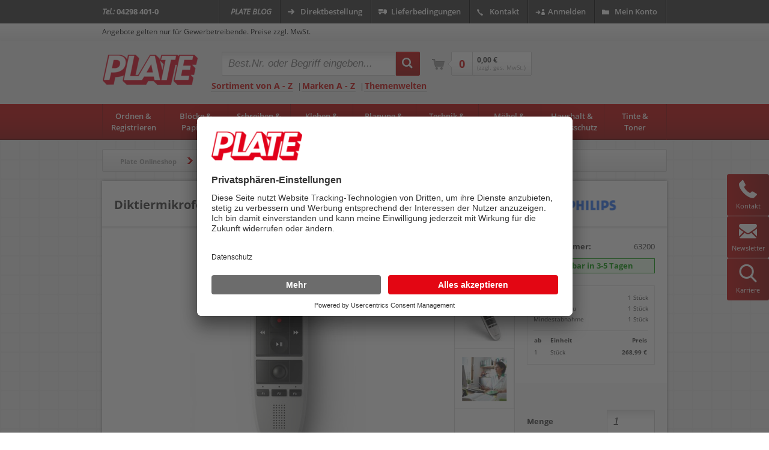

--- FILE ---
content_type: text/html;charset=UTF-8
request_url: https://www.plate.de/p/diktiermikrofon-philips-speechmike-lfh3200_63200.html
body_size: 24416
content:
<!DOCTYPE html><html lang="de"><head><!--        <link rel="preconnect" href="//app.usercentrics.eu"><link rel="preconnect" href="//api.usercentrics.eu"><link rel="preload" href="//app.usercentrics.eu/browser-ui/latest/loader.js" as="script"><script type="application/javascript" src="https://app.usercentrics.eu/latest/main.js" id="LedfSFfJ"></script><script id="usercentrics-cmp" data-settings-id="LedfSFfJ" src="https://app.usercentrics.eu/browser-ui/latest/loader.js" async></script><meta data-privacy-proxy-server = "https://privacy-proxy-server.usercentrics.eu"><script type="application/javascript" src="https://privacy-proxy.usercentrics.eu/latest/uc-block.bundle.js"></script><script defer type="application/javascript" src="https://privacy-proxy.usercentrics.eu/latest/uc-block-ui.bundle.js"></script>--><script type="application/javascript">function gtag(){
var a = arguments;setTimeout(function () {
gtag.apply(null, a);}, 100);}
</script><!--                <script>var gaProperty = 'UA-52122767-1';var disableStr = 'ga-disable-' + gaProperty;if (document.cookie.indexOf(disableStr + '=true') > -1) {
window[disableStr] = true;}

function gaOptout() {
document.cookie = disableStr + '=true; expires=Thu, 31 Dec 2099 23:59:59 UTC; path=/';window[disableStr] = true;}
</script>--><!--<script type="text/plain" data-usercentrics="Google Analytics" async src="https://www.googletagmanager.com/gtag/js?id=UA-52122767-1"></script>--><script id="creatistas-growthbook-toolbox" src="https://gb-plate.mintminds.com/main.js"></script><!-- Google Tag Manager --><script>(
function (w, d, s, l, i) {
w[l] = w[l] || [];w[l].push({'gtm.start':
new Date().getTime(), event: 'gtm.js'});var f = d.getElementsByTagName(s)[0],
j = d.createElement(s), dl = l != 'dataLayer' ? '&l=' + l : '';j.async = true;j.src =
'https://www.googletagmanager.com/gtm.js?id=' + i + dl;f.parentNode.insertBefore(j, f);})
(window, document, 'script', 'dataLayer', 'GTM-M4BKG86W');</script><!-- End Google Tag Manager --><script type="text/plain" data-usercentrics="Google Analytics">window.dataLayer = window.dataLayer || [];function gtag(){
window.dataLayer.push({ ecommerce: null });var obj = {
"event": arguments[0],
"ecommerce": arguments[1]
}
dataLayer.push(obj);}
</script><meta http-equiv="X-UA-Compatible" content="IE=EDGE" /><meta name="SKYPE_TOOLBAR" content="SKYPE_TOOLBAR_PARSER_COMPATIBLE" /><!--[if lte IE 9]><meta http-equiv="pragma" content="no-cache" /><meta http-equiv="expires" content="-1"/><![endif]--><meta charset="utf-8"><meta http-equiv="Content-Type" content="text/html; charset=UTF-8"><meta name="viewport" content="width=device-width, initial-scale=1, minimum-scale=1.0, maximum-scale=1.0" /><link rel="shortcut icon" href="//static.plate.de/img/favicon.ico" type="image/x-icon" /><link rel="canonical" href="https://www.plate.de/p/diktiermikrofon-philips-speechmike-lfh3200_63200.html" /><meta name="content-language" lang="de" content="de" /><meta name="language" lang="de" content="Deutsch" /><meta name="revisit" lang="de" content="After 1 Day" /><meta name="robots" lang="de" content="INDEX, FOLLOW" /><meta name="copyright" lang="de" content="Plate GmbH" /><meta name="author" lang="de" content="Plate GmbH" /><meta name="keywords" lang="de" content="Diktiermikrofone,Mikrofone,digitale Dikgiergeräte,Diktiergeräte-Zubehör,Zubehör,Diktiergeräte,Diktiermikrofon Philips SpeechMike LFH3200,63200" /><meta name="description" lang="de" content="USB, Rauschunterdr&uuml;ckung, Soundkarte, Lautsprecher, grau/schwarz" /><title>Diktiermikrofon Philips SpeechMike LFH3200 bei PLATE Büromaterial</title><meta name="title" lang="de" content="Diktiermikrofon Philips SpeechMike LFH3200 bei PLATE Büromaterial" /><meta name="" lang="de" content="" /><base href="https://www.plate.de/" /><link rel="stylesheet" type="text/css" href="//static.plate.de/css/202512081445!frameworks.min.css" media="screen" /><link rel="stylesheet" type="text/css" href="//static.plate.de/css/202512081445!shop.min.css" media="screen" /><script type="text/javascript">var console = {
"log": function(msg) {},
"debug": function(msg) {},
"warn": function(msg) {},
"error": function(msg) {}
};</script><script type="text/javascript"  src="//static.plate.de/js/202512081445!headscripts.js"></script><noscript><style type="text/css">.noscript-hidden {
display: none!important;}
</style></noscript><!--[if IE]><style>.suppliesfinder-item {
width: 25%;float:left;}
</style><![endif]--></head><body class=""><img src="//static.plate.de/Company/01/logo-01/png/6bf/plate-b%C3%BCromaterial-vertriebs-gmbhlogo-01.png" title="PLATE Büromaterial Vertriebs GmbH - Onlineshop" alt="Logo" style="display: none" /><!-- Google Tag Manager (noscript) --><noscript><iframe src="https://www.googletagmanager.com/ns.html?id=GTM-M4BKG86W"
height="0" width="0" style="display:none;visibility:hidden"></iframe></noscript><!-- End Google Tag Manager (noscript) --><div id="pagewrapper"><header id="main_header"><!-- TOP BAR --><div class="top_bar"><nav class="wrap"><a class="tel"><i>Tel.:</i> 04298 401-0</a><div class="right"><a class="blog" href="https://blog.plate.de"  rel="nofollow" title="Zum Blog" target="_blank"><i>PLATE BLOG</i></a><a class="has_icon direktbestellung" href="direktbestellung.html" rel="nofollow" title="Direktbestellung">Direktbestellung</a><a class="has_icon lieferbedingungen" href="lieferbedingungen.html" rel="nofollow" title="Lieferbedingungen">Lieferbedingungen</a><a class="has_icon kontakt" href="kontakt.html" rel="nofollow" title="Kontakt">Kontakt</a><a href="https://www.plate.de/login.html?back=%2fp%2fdiktiermikrofon-philips-speechmike-lfh3200_63200.html" rel="nofollow" class="has_icon anmelden" title="Anmelden">Anmelden</a><a class="has_icon konto" href="mein-konto.html" rel="nofollow" title="Mein Konto">Mein Konto</a></div></nav></div><!-- SEARCH AREA / TOOLBAR --><div class="noscript-hidden"><div class="search_area Fixed"><div class="gewerbehinweis"><div class="wrap">Angebote gelten nur für Gewerbetreibende. Preise zzgl. MwSt.
</div></div><div class="wrap toolbar_wrap"><div class="logo"><a href="" title="Plate - Büromaterial - Onlineshop"><img src="//static.plate.de/Company/01/logo-01/png/6bf/plate-b%C3%BCromaterial-vertriebs-gmbhlogo-01.png" title="PLATE Büromaterial Vertriebs GmbH und Bürobedarf Online Shop" alt="PLATE Büromaterial und Bürobedarf Online Shop" /></a></div><div class="toolbar"><div class="toolbar_search"><form action="search" id="search" method="get"><div class="search_container"><input type="text" value="" id="toolbar-search-input" class="" placeholder="Best.Nr. oder Begriff eingeben..." autocomplete="off"><button type="submit" value="" id="toolbar-search-submit"><i class="icon-lupe"></i></button></div><div class="clear"></div></form><div class="toolbar_search_links"><a href="categories/collection.html" title="Sortiment von A - Z">Sortiment von A - Z</a><span>|</span><a href="marken.html" title="Marken A - Z">Marken A - Z</a><span>|</span><a href="lo/35727626/themenwelten.html" title="Themenwelten">Themenwelten</a></div></div><div class="toolbar_shopping_info"><div id="toolbar_shopping_info_cart" class="toolbar_shopping_info_cart"><a href="basket/show.html"  rel="nofollow" ><div class="sprite-container"><div class="plate-sprite plate-sprite-toolbarshoppinginfocart"></div></div><div class="info"></div><div class="info_price"><div class="price"><br><span class="mwst">(zzgl. ges. MwSt.)</span></div></div></a><div class="clear"></div></div><div id="toolbar_shopping_info_favs" class="toolbar_shopping_info_favs" title="Favoriten" style="display:none!important;"><a  rel="nofollow" href="meine-favoriten.html"><div class="sprite-container"><div class="plate-sprite plate-sprite-toolbarshoppinginfofav"></div></div><div class="info"></div><div class="clear"></div></a></div><div class="clear"></div></div><div class="toggle-button" id="menu-trigger"><a href="#mobile_menue"><div class="wolverine"><div class="claws"></div></div></a></div></div><!-- .toolbar --></div><!-- .toolbar_wrap --></div><!-- .search_area --></div><div class="noscript-hidden"><div id="main-navi"  style="background-color: darkred;"><div class="wrap960"><nav id="main_menu"><ul><li data-categoryid="1170112"><a href="https://www.plate.de/categories/1170112/ordnen-registrieren.html">Ordnen &<br>Registrieren</a><div class="submenu"><div class="column "><ul class="subnav"><li><a class="parent bold" href="https://www.plate.de/categories/1170181/ordner-zubeh%C3%B6r.html" title="Ordner & Zubehör">Ordner & Zubehör</a></li><li><a href="https://www.plate.de/categories/11972582/ordner-ringb%C3%BCcher.html" title="Ordner & Ringbücher">Ordner & Ringbücher</a></li><li><a href="https://www.plate.de/categories/1170188/r%C3%BCckenschilder.html" title="Rückenschilder">Rückenschilder</a></li><li><a href="https://www.plate.de/categories/1170189/inhaltsschilder-jahreszahlen.html" title="Inhaltsschilder & Jahreszahlen">Inhaltsschilder & Jahreszahlen</a></li><li><a href="https://www.plate.de/categories/1170186/heftstreifen-ablagestreifen.html" title="Heftstreifen & Ablagestreifen">Heftstreifen & Ablagestreifen</a></li><li><a href="https://www.plate.de/categories/1170187/abheftb%C3%BCgel.html" title="Abheftbügel">Abheftbügel</a></li><li><a href="https://www.plate.de/categories/12597552/umf%C3%BCller.html" title="Umfüller">Umfüller</a></li><li><a class="bold" href="https://www.plate.de/categories/1170181/ordner-zubeh%C3%B6r.html" title="Ordner & Zubehör">Mehr...</a></li></ul></div><div class="column "><ul class="subnav"><li><a class="parent bold" href="https://www.plate.de/categories/1170193/register-trennbl%C3%A4tter.html" title="Register & Trennblätter">Register & Trennblätter</a></li><li><a href="https://www.plate.de/categories/1170194/register.html" title="Register">Register</a></li><li><a href="https://www.plate.de/categories/114223816/registerserien.html" title="Registerserien">Registerserien</a></li><li><a href="https://www.plate.de/categories/1170195/trennbl%C3%A4tter.html" title="Trennblätter">Trennblätter</a></li><li><a href="https://www.plate.de/categories/1170196/trennstreifen.html" title="Trennstreifen">Trennstreifen</a></li></ul></div><div class="column "><ul class="subnav"><li><a class="parent bold" href="https://www.plate.de/categories/1170140/h%C3%BCllen-folienbeutel.html" title="Hüllen & Folienbeutel">Hüllen & Folienbeutel</a></li><li><a href="https://www.plate.de/categories/114604472/sichth%C3%BCllen.html" title="Sichthüllen">Sichthüllen</a></li><li><a href="https://www.plate.de/categories/114604517/prospekth%C3%BCllen.html" title="Prospekthüllen">Prospekthüllen</a></li><li><a href="https://www.plate.de/categories/114188983/rfid-schutzh%C3%BCllen.html" title="RFID-Schutzhüllen">RFID-Schutzhüllen</a></li><li><a href="https://www.plate.de/categories/1170144/kleinkrambeutel.html" title="Kleinkrambeutel">Kleinkrambeutel</a></li><li><a href="https://www.plate.de/categories/1170142/dokumententaschen.html" title="Dokumententaschen">Dokumententaschen</a></li><li><a href="https://www.plate.de/categories/1170150/planschutztaschen.html" title="Planschutztaschen">Planschutztaschen</a></li><li><a class="bold" href="https://www.plate.de/categories/1170140/h%C3%BCllen-folienbeutel.html" title="Hüllen & Folienbeutel">Mehr...</a></li></ul></div><div class="column "><ul class="subnav"><li><a class="parent bold" href="https://www.plate.de/categories/1170216/schreibtischorganisation.html" title="Schreibtischorganisation">Schreibtischorganisation</a></li><li><a href="https://www.plate.de/categories/11972571/briefablagen-zubeh%C3%B6r.html" title="Briefablagen & Zubehör">Briefablagen & Zubehör</a></li><li><a href="https://www.plate.de/categories/1170221/stehsammler.html" title="Stehsammler">Stehsammler</a></li><li><a href="https://www.plate.de/categories/1170228/akten-b%C3%BCroklammern.html" title="Akten- & Büroklammern">Akten- & Büroklammern</a></li><li><a href="https://www.plate.de/categories/1170227/schreibunterlagen.html" title="Schreibunterlagen">Schreibunterlagen</a></li><li><a href="https://www.plate.de/categories/1170230/briefklemmer-foldbackklammern.html" title="Briefklemmer & Foldbackklammern">Briefklemmer & Foldbackklammern</a></li><li><a href="https://www.plate.de/categories/1170219/stiftek%C3%B6cher.html" title="Stifteköcher">Stifteköcher</a></li><li><a class="bold" href="https://www.plate.de/categories/1170216/schreibtischorganisation.html" title="Schreibtischorganisation">Mehr...</a></li></ul></div><div class="column no_top_padding"><ul class="subnav"><li><a class="parent bold" href="https://www.plate.de/categories/1170123/hefter.html" title="Hefter">Hefter</a></li><li><a href="https://www.plate.de/categories/114287870/schnellhefter.html" title="Schnellhefter">Schnellhefter</a></li><li><a href="https://www.plate.de/categories/114709553/klemmhefter-klemmschienen.html" title="Klemmhefter & Klemmschienen">Klemmhefter & Klemmschienen</a></li><li><a href="https://www.plate.de/categories/114332113/%C3%B6senhefter.html" title="Ösenhefter">Ösenhefter</a></li><li><a href="https://www.plate.de/categories/114332136/einhakhefter.html" title="Einhakhefter">Einhakhefter</a></li></ul></div><div class="column no_top_padding"><ul class="subnav"><li><a class="parent bold" href="https://www.plate.de/categories/1170162/mappen-klemmbretter.html" title="Mappen & Klemmbretter">Mappen & Klemmbretter</a></li><li><a href="https://www.plate.de/categories/114712647/aktendeckel.html" title="Aktendeckel">Aktendeckel</a></li><li><a href="https://www.plate.de/categories/114712216/umlaufmappen.html" title="Umlaufmappen">Umlaufmappen</a></li><li><a href="https://www.plate.de/categories/114712507/f%C3%A4chermappen-f%C3%A4chertaschen.html" title="Fächermappen & Fächertaschen">Fächermappen & Fächertaschen</a></li><li><a href="https://www.plate.de/categories/114711823/eckspanner.html" title="Eckspanner">Eckspanner</a></li><li><a href="https://www.plate.de/categories/114711917/jurismappen.html" title="Jurismappen">Jurismappen</a></li><li><a href="https://www.plate.de/categories/114712570/dokumentenmappen.html" title="Dokumentenmappen">Dokumentenmappen</a></li><li><a class="bold" href="https://www.plate.de/categories/1170162/mappen-klemmbretter.html" title="Mappen & Klemmbretter">Mehr...</a></li></ul></div><div class="column no_top_padding"><ul class="subnav"><li><a class="parent bold" href="https://www.plate.de/categories/1170129/heftger%C3%A4te-zubeh%C3%B6r.html" title="Heftgeräte & Zubehör">Heftgeräte & Zubehör</a></li><li><a href="https://www.plate.de/categories/11972577/heftger%C3%A4te.html" title="Heftgeräte">Heftgeräte</a></li><li><a href="https://www.plate.de/categories/1170134/heftklammern.html" title="Heftklammern">Heftklammern</a></li><li><a href="https://www.plate.de/categories/1170137/enthefter.html" title="Enthefter">Enthefter</a></li><li><a href="https://www.plate.de/categories/1170139/%C3%B6szangen-%C3%B6slocher.html" title="Öszangen & Öslocher">Öszangen & Öslocher</a></li><li><a href="https://www.plate.de/categories/1170138/%C3%B6sen.html" title="Ösen">Ösen</a></li><li><a href="https://www.plate.de/categories/88227091/einsatzhefter.html" title="Einsatzhefter">Einsatzhefter</a></li></ul></div><div class="column no_top_padding"><ul class="subnav"><li><a class="parent bold" href="https://www.plate.de/categories/1170156/locher-zubeh%C3%B6r.html" title="Locher & Zubehör">Locher & Zubehör</a></li><li><a href="https://www.plate.de/categories/11972579/locher.html" title="Locher">Locher</a></li><li><a href="https://www.plate.de/categories/1170160/anschlagschienen.html" title="Anschlagschienen">Anschlagschienen</a></li><li><a href="https://www.plate.de/categories/11611269/lochpfeifen-lochscheiben.html" title="Lochpfeifen & Lochscheiben">Lochpfeifen & Lochscheiben</a></li></ul></div><div class="bottom_content"><a class="more bold" href="https://www.plate.de/categories/1170112/ordnen-registrieren.html" title="Ordnen & Registrieren">Mehr Ordnen & Registrieren finden Sie hier...</a></div></div></li><li data-categoryid="1170239"><a href="https://www.plate.de/categories/1170239/bl%C3%B6cke-papiere.html">Blöcke & <br>Papiere</a><div class="submenu"><div class="column "><ul class="subnav"><li><a class="parent bold" href="https://www.plate.de/categories/1170282/papiere.html" title="Papiere">Papiere</a></li><li><a href="https://www.plate.de/categories/11972590/druckerpapiere.html" title="Druckerpapiere">Druckerpapiere</a></li><li><a href="https://www.plate.de/categories/1170289/kanzleipapiere.html" title="Kanzleipapiere">Kanzleipapiere</a></li><li><a href="https://www.plate.de/categories/11611277/bastelpapier-fotokarton.html" title="Bastelpapier & Fotokarton">Bastelpapier & Fotokarton</a></li><li><a href="https://www.plate.de/categories/1170290/durchschreibepapiere.html" title="Durchschreibepapiere">Durchschreibepapiere</a></li><li><a href="https://www.plate.de/categories/1170291/kohlepapiere.html" title="Kohlepapiere">Kohlepapiere</a></li><li><a href="https://www.plate.de/categories/1170298/gru%C3%9Fkarten.html" title="Grußkarten">Grußkarten</a></li><li><a href="https://www.plate.de/categories/1170297/geschenkpapiere-verpackungen.html" title="Geschenkpapiere & -verpackungen">Geschenkpapiere & -verpackungen</a></li></ul></div><div class="column "><ul class="subnav"><li><a class="parent bold" href="https://www.plate.de/categories/1170300/bl%C3%B6cke-notizb%C3%BCcher.html" title="Blöcke & Notizbücher">Blöcke & Notizbücher</a></li><li><a href="https://www.plate.de/categories/11972587/bl%C3%B6cke.html" title="Blöcke">Blöcke</a></li><li><a href="https://www.plate.de/categories/11972588/b%C3%BCcher-hefte.html" title="Bücher & Hefte">Bücher & Hefte</a></li><li><a href="https://www.plate.de/categories/1170306/notizzettel-zettelboxen.html" title="Notizzettel & Zettelboxen">Notizzettel & Zettelboxen</a></li><li><a href="https://www.plate.de/categories/1170308/ringbucheinlagen.html" title="Ringbucheinlagen">Ringbucheinlagen</a></li><li><a href="https://www.plate.de/categories/11611275/millimeterbl%C3%B6cke.html" title="Millimeterblöcke">Millimeterblöcke</a></li><li><a href="https://www.plate.de/categories/11611276/transparentpapiere.html" title="Transparentpapiere">Transparentpapiere</a></li><li><a href="https://www.plate.de/categories/11611274/zeichenbl%C3%B6cke.html" title="Zeichenblöcke">Zeichenblöcke</a></li></ul></div><div class="column "><ul class="subnav"><li><a class="parent bold" href="https://www.plate.de/categories/1170268/haftnotizen-haftmarker.html" title="Haftnotizen & Haftmarker">Haftnotizen & Haftmarker</a></li><li><a href="https://www.plate.de/categories/11972592/haftnotizen-zubeh%C3%B6r.html" title="Haftnotizen & Zubehör">Haftnotizen & Zubehör</a></li><li><a href="https://www.plate.de/categories/11972591/haftmarker-zubeh%C3%B6r.html" title="Haftmarker & Zubehör">Haftmarker & Zubehör</a></li></ul></div><div class="column "><ul class="subnav"><li><a class="parent bold" href="https://www.plate.de/categories/1170240/formulare.html" title="Formulare">Formulare</a></li><li><a href="https://www.plate.de/categories/11972584/formularb%C3%BCcher.html" title="Formularbücher">Formularbücher</a></li><li><a href="https://www.plate.de/categories/1170265/gespr%C3%A4chsnotizen-terminzettel.html" title="Gesprächsnotizen & Terminzettel">Gesprächsnotizen & Terminzettel</a></li><li><a href="https://www.plate.de/categories/1170254/kurzbriefe-kurzmitteilungen.html" title="Kurzbriefe & Kurzmitteilungen">Kurzbriefe & Kurzmitteilungen</a></li><li><a href="https://www.plate.de/categories/116059464/nummernbl%C3%B6cke.html" title="Nummernblöcke">Nummernblöcke</a></li></ul></div><div class="column no_top_padding"><ul class="subnav"><li><a class="parent bold" href="https://www.plate.de/categories/1170275/rollenpapiere.html" title="Rollenpapiere">Rollenpapiere</a></li><li><a href="https://www.plate.de/categories/1170276/bonrollen.html" title="Bonrollen">Bonrollen</a></li><li><a href="https://www.plate.de/categories/131093471/faxrollen.html" title="Faxrollen">Faxrollen</a></li><li><a href="https://www.plate.de/categories/1170277/plotterpapiere.html" title="Plotterpapiere">Plotterpapiere</a></li><li><a href="https://www.plate.de/categories/1170279/kopierrollen.html" title="Kopierrollen">Kopierrollen</a></li><li><a href="https://www.plate.de/categories/11611279/inkjetpapierrollen.html" title="Inkjetpapierrollen">Inkjetpapierrollen</a></li><li><a href="https://www.plate.de/categories/11611278/fernschreibrollen.html" title="Fernschreibrollen">Fernschreibrollen</a></li></ul></div></div></li><li data-categoryid="1170313"><a href="https://www.plate.de/categories/1170313/schreiben-korrigieren.html">Schreiben &<br>Korrigieren</a><div class="submenu"><div class="column "><ul class="subnav"><li><a class="parent bold" href="https://www.plate.de/categories/1170342/kugelschreiber-minen.html" title="Kugelschreiber & Minen">Kugelschreiber & Minen</a></li><li><a href="https://www.plate.de/categories/11972601/kugelschreiber.html" title="Kugelschreiber">Kugelschreiber</a></li><li><a href="https://www.plate.de/categories/121729762/vierfarbkugelschreiber.html" title="Vierfarbkugelschreiber">Vierfarbkugelschreiber</a></li><li><a href="https://www.plate.de/categories/1170345/kugelschreiberminen.html" title="Kugelschreiberminen">Kugelschreiberminen</a></li></ul></div><div class="column "><ul class="subnav"><li><a class="parent bold" href="https://www.plate.de/categories/1170357/folienschreiber-marker.html" title="Folienschreiber & Marker">Folienschreiber & Marker</a></li><li><a href="https://www.plate.de/categories/11972604/marker.html" title="Marker">Marker</a></li><li><a href="https://www.plate.de/categories/116150027/marker-zubeh%C3%B6r.html" title="Marker-Zubehör">Marker-Zubehör</a></li><li><a href="https://www.plate.de/categories/1170364/folienschreiber.html" title="Folienschreiber">Folienschreiber</a></li><li><a href="https://www.plate.de/categories/116148737/folienschreiber-zubeh%C3%B6r.html" title="Folienschreiber-Zubehör">Folienschreiber-Zubehör</a></li></ul></div><div class="column "><ul class="subnav"><li><a class="parent bold" href="https://www.plate.de/categories/1170392/gelschreiber-tintenroller.html" title="Gelschreiber & Tintenroller">Gelschreiber & Tintenroller</a></li><li><a href="https://www.plate.de/categories/116138680/gelschreiber.html" title="Gelschreiber">Gelschreiber</a></li><li><a href="https://www.plate.de/categories/116138974/gelschreiberminen.html" title="Gelschreiberminen">Gelschreiberminen</a></li><li><a href="https://www.plate.de/categories/1170395/tintenroller.html" title="Tintenroller">Tintenroller</a></li><li><a href="https://www.plate.de/categories/1170396/tintenrollerminen.html" title="Tintenrollerminen">Tintenrollerminen</a></li></ul></div><div class="column "><ul class="subnav"><li><a class="parent bold" href="https://www.plate.de/categories/1170323/fasermaler-fineliner.html" title="Fasermaler & Fineliner">Fasermaler & Fineliner</a></li><li><a href="https://www.plate.de/categories/116092368/fasermaler.html" title="Fasermaler">Fasermaler</a></li><li><a href="https://www.plate.de/categories/1170324/fineliner.html" title="Fineliner">Fineliner</a></li><li><a href="https://www.plate.de/categories/1170325/finelinerminen.html" title="Finelinerminen">Finelinerminen</a></li></ul></div><div class="column no_top_padding"><ul class="subnav"><li><a class="parent bold" href="https://www.plate.de/categories/1170314/bleistifte-buntstifte.html" title="Bleistifte & Buntstifte">Bleistifte & Buntstifte</a></li><li><a href="https://www.plate.de/categories/11972593/bleistifte.html" title="Bleistifte">Bleistifte</a></li><li><a href="https://www.plate.de/categories/1170322/buntstifte.html" title="Buntstifte">Buntstifte</a></li><li><a href="https://www.plate.de/categories/208775279/zimmermannstifte-zubeh%C3%B6r.html" title="Zimmermannstifte & Zubehör">Zimmermannstifte & Zubehör</a></li><li><a href="https://www.plate.de/categories/1170317/kopierstifte.html" title="Kopierstifte">Kopierstifte</a></li><li><a href="https://www.plate.de/categories/116084937/stenostifte.html" title="Stenostifte">Stenostifte</a></li></ul></div><div class="column no_top_padding"><ul class="subnav"><li><a class="parent bold" href="https://www.plate.de/categories/1170328/f%C3%BCllhalter-zubeh%C3%B6r.html" title="Füllhalter & Zubehör">Füllhalter & Zubehör</a></li><li><a href="https://www.plate.de/categories/1170329/f%C3%BCllhalter.html" title="Füllhalter">Füllhalter</a></li><li><a href="https://www.plate.de/categories/11972595/f%C3%BCllhalter-tintenpatronen.html" title="Füllhalter-Tintenpatronen">Füllhalter-Tintenpatronen</a></li><li><a href="https://www.plate.de/categories/116093639/tintenf%C3%A4sser.html" title="Tintenfässer">Tintenfässer</a></li><li><a href="https://www.plate.de/categories/11497607/tintenkiller.html" title="Tintenkiller">Tintenkiller</a></li></ul></div><div class="column no_top_padding"><ul class="subnav"><li><a class="parent bold" href="https://www.plate.de/categories/1170336/korrekturroller-korrekturmittel.html" title="Korrekturroller & Korrekturmittel">Korrekturroller & Korrekturmittel</a></li><li><a href="https://www.plate.de/categories/116141187/korrekturroller.html" title="Korrekturroller">Korrekturroller</a></li><li><a href="https://www.plate.de/categories/116141624/korrekturroller-nachf%C3%BCllung.html" title="Korrekturroller-Nachfüllung">Korrekturroller-Nachfüllung</a></li><li><a href="https://www.plate.de/categories/116141995/korrekturmittel.html" title="Korrekturmittel">Korrekturmittel</a></li><li><a href="https://www.plate.de/categories/116141861/korrekturstifte.html" title="Korrekturstifte">Korrekturstifte</a></li><li><a href="https://www.plate.de/categories/116142110/korrekturb%C3%A4nder.html" title="Korrekturbänder">Korrekturbänder</a></li></ul></div><div class="column no_top_padding"><ul class="subnav"><li><a class="parent bold" href="https://www.plate.de/categories/1170353/lineale-dreiecke.html" title="Lineale & Dreiecke">Lineale & Dreiecke</a></li><li><a href="https://www.plate.de/categories/73269367/geometrie-sets.html" title="Geometrie-Sets">Geometrie-Sets</a></li><li><a href="https://www.plate.de/categories/1170354/lineale.html" title="Lineale">Lineale</a></li><li><a href="https://www.plate.de/categories/1170356/ma%C3%9Fst%C3%A4be.html" title="Maßstäbe">Maßstäbe</a></li><li><a href="https://www.plate.de/categories/116144362/winkelmesser.html" title="Winkelmesser">Winkelmesser</a></li><li><a href="https://www.plate.de/categories/1170355/zeichendreiecke.html" title="Zeichendreiecke">Zeichendreiecke</a></li></ul></div><div class="bottom_content"><a class="more bold" href="https://www.plate.de/categories/1170313/schreiben-korrigieren.html" title="Schreiben & Korrigieren">Mehr Schreiben & Korrigieren finden Sie hier...</a></div></div></li><li data-categoryid="1170407"><a href="https://www.plate.de/categories/1170407/kleben-versenden.html">Kleben &<br>Versenden</a><div class="submenu"><div class="column "><ul class="subnav"><li><a class="parent bold" href="https://www.plate.de/categories/1170475/versandmittel.html" title="Versandmittel">Versandmittel</a></li><li><a href="https://www.plate.de/categories/11972622/briefumschl%C3%A4ge-versandtaschen.html" title="Briefumschläge & Versandtaschen">Briefumschläge & Versandtaschen</a></li><li><a href="https://www.plate.de/categories/1170478/lieferscheintaschen.html" title="Lieferscheintaschen">Lieferscheintaschen</a></li><li><a href="https://www.plate.de/categories/1170482/musterbeutel.html" title="Musterbeutel">Musterbeutel</a></li><li><a href="https://www.plate.de/categories/137862854/transportverpackung.html" title="Transportverpackung">Transportverpackung</a></li><li><a href="https://www.plate.de/categories/1170487/versandkartons-verpackungen.html" title="Versandkartons & -verpackungen">Versandkartons & -verpackungen</a></li><li><a href="https://www.plate.de/categories/1170485/versandrollen-h%C3%BClsen.html" title="Versandrollen & -hülsen">Versandrollen & -hülsen</a></li><li><a class="bold" href="https://www.plate.de/categories/1170475/versandmittel.html" title="Versandmittel">Mehr...</a></li></ul></div><div class="column "><ul class="subnav"><li><a class="parent bold" href="https://www.plate.de/categories/1170411/etiketten-zubeh%C3%B6r.html" title="Etiketten & Zubehör">Etiketten & Zubehör</a></li><li><a href="https://www.plate.de/categories/11972613/etiketten.html" title="Etiketten">Etiketten</a></li><li><a href="https://www.plate.de/categories/11418630/etikettenl%C3%B6ser.html" title="Etikettenlöser">Etikettenlöser</a></li></ul></div><div class="column "><ul class="subnav"><li><a class="parent bold" href="https://www.plate.de/categories/1170451/schneiden.html" title="Schneiden">Schneiden</a></li><li><a href="https://www.plate.de/categories/1170453/scheren.html" title="Scheren">Scheren</a></li><li><a href="https://www.plate.de/categories/1170454/cutter.html" title="Cutter">Cutter</a></li><li><a href="https://www.plate.de/categories/113949233/cutter-ersatzklingen.html" title="Cutter-Ersatzklingen">Cutter-Ersatzklingen</a></li><li><a href="https://www.plate.de/categories/214556528/cutter-taschen.html" title="Cutter-Taschen">Cutter-Taschen</a></li><li><a href="https://www.plate.de/categories/1170456/schneidemaschinen-zubeh%C3%B6r.html" title="Schneidemaschinen & Zubehör">Schneidemaschinen & Zubehör</a></li><li><a href="https://www.plate.de/categories/1170452/brief%C3%B6ffner.html" title="Brieföffner">Brieföffner</a></li><li><a class="bold" href="https://www.plate.de/categories/1170451/schneiden.html" title="Schneiden">Mehr...</a></li></ul></div><div class="column "><ul class="subnav"><li><a class="parent bold" href="https://www.plate.de/categories/1170428/klebemittel.html" title="Klebemittel">Klebemittel</a></li><li><a href="https://www.plate.de/categories/1170434/klebestifte.html" title="Klebestifte">Klebestifte</a></li><li><a href="https://www.plate.de/categories/1170433/kleberoller.html" title="Kleberoller">Kleberoller</a></li><li><a href="https://www.plate.de/categories/1170436/kleberoller-nachf%C3%BCllkassetten.html" title="Kleberoller Nachfüllkassetten">Kleberoller Nachfüllkassetten</a></li><li><a href="https://www.plate.de/categories/1170429/alleskleber.html" title="Alleskleber">Alleskleber</a></li><li><a href="https://www.plate.de/categories/1170431/sekundenkleber.html" title="Sekundenkleber">Sekundenkleber</a></li><li><a href="https://www.plate.de/categories/1170430/komponentenkleber.html" title="Komponentenkleber">Komponentenkleber</a></li><li><a class="bold" href="https://www.plate.de/categories/1170428/klebemittel.html" title="Klebemittel">Mehr...</a></li></ul></div><div class="column no_top_padding"><ul class="subnav"><li><a class="parent bold" href="https://www.plate.de/categories/1170438/klebeb%C3%A4nder-abroller.html" title="Klebebänder & Abroller">Klebebänder & Abroller</a></li><li><a href="https://www.plate.de/categories/11972617/klebeb%C3%A4nder-klebefilm.html" title="Klebebänder & Klebefilm">Klebebänder & Klebefilm</a></li><li><a href="https://www.plate.de/categories/1170440/handabroller.html" title="Handabroller">Handabroller</a></li><li><a href="https://www.plate.de/categories/1170441/tischabroller.html" title="Tischabroller">Tischabroller</a></li><li><a href="https://www.plate.de/categories/3775796/packbandabroller.html" title="Packbandabroller">Packbandabroller</a></li><li><a href="https://www.plate.de/categories/1170445/klebehaken-klebestreifen.html" title="Klebehaken & Klebestreifen">Klebehaken & Klebestreifen</a></li><li><a href="https://www.plate.de/categories/114123333/filzgleiter.html" title="Filzgleiter">Filzgleiter</a></li><li><a class="bold" href="https://www.plate.de/categories/1170438/klebeb%C3%A4nder-abroller.html" title="Klebebänder & Abroller">Mehr...</a></li></ul></div><div class="column no_top_padding"><ul class="subnav"><li><a class="parent bold" href="https://www.plate.de/categories/1170464/verpackungsmittel.html" title="Verpackungsmittel">Verpackungsmittel</a></li><li><a href="https://www.plate.de/categories/11972616/gummib%C3%A4nder-ringe.html" title="Gummibänder & -ringe">Gummibänder & -ringe</a></li><li><a href="https://www.plate.de/categories/1170466/blattwender.html" title="Blattwender">Blattwender</a></li><li><a href="https://www.plate.de/categories/1170465/fingeranfeuchter.html" title="Fingeranfeuchter">Fingeranfeuchter</a></li><li><a href="https://www.plate.de/categories/1170467/f%C3%BCllmaterialien.html" title="Füllmaterialien">Füllmaterialien</a></li><li><a href="https://www.plate.de/categories/1170470/packpapiere.html" title="Packpapiere">Packpapiere</a></li><li><a href="https://www.plate.de/categories/1170472/bindf%C3%A4den.html" title="Bindfäden">Bindfäden</a></li><li><a class="bold" href="https://www.plate.de/categories/1170464/verpackungsmittel.html" title="Verpackungsmittel">Mehr...</a></li></ul></div><div class="column no_top_padding"><ul class="subnav"><li><a class="parent bold" href="https://www.plate.de/categories/1170457/selbstklebeprodukte.html" title="Selbstklebeprodukte">Selbstklebeprodukte</a></li><li><a href="https://www.plate.de/categories/1170461/lochverst%C3%A4rker.html" title="Lochverstärker">Lochverstärker</a></li><li><a href="https://www.plate.de/categories/1170459/selbstklebetaschen.html" title="Selbstklebetaschen">Selbstklebetaschen</a></li><li><a href="https://www.plate.de/categories/1170463/bucheinbandfolie.html" title="Bucheinbandfolie">Bucheinbandfolie</a></li></ul></div><div class="column no_top_padding"><ul class="subnav"><li><a class="parent bold" href="https://www.plate.de/categories/1170408/waagen.html" title="Waagen">Waagen</a></li><li><a href="https://www.plate.de/categories/1170409/briefwaagen.html" title="Briefwaagen">Briefwaagen</a></li><li><a href="https://www.plate.de/categories/1170410/paketwaagen.html" title="Paketwaagen">Paketwaagen</a></li><li><a href="https://www.plate.de/categories/201710690/kofferwaagen.html" title="Kofferwaagen">Kofferwaagen</a></li></ul></div><div class="bottom_content"><a class="more bold" href="https://www.plate.de/categories/1170407/kleben-versenden.html" title="Kleben & Versenden">Mehr Kleben & Versenden finden Sie hier...</a></div></div></li><li data-categoryid="1170490"><a href="https://www.plate.de/categories/1170490/planung-pr%C3%A4sentation.html">Planung & <br>Präsentation</a><div class="submenu"><div class="column "><ul class="subnav"><li><a class="parent bold" href="https://www.plate.de/categories/1170518/beschilderung-informationssysteme.html" title="Beschilderung- & Informationssysteme">Beschilderung- & Informationssysteme</a></li><li><a href="https://www.plate.de/categories/117044623/inforahmen.html" title="Inforahmen">Inforahmen</a></li><li><a href="https://www.plate.de/categories/11972628/sichttafelsysteme.html" title="Sichttafelsysteme">Sichttafelsysteme</a></li><li><a href="https://www.plate.de/categories/117045090/plakatrahmen.html" title="Plakatrahmen">Plakatrahmen</a></li><li><a href="https://www.plate.de/categories/117039421/schauk%C3%A4sten.html" title="Schaukästen">Schaukästen</a></li><li><a href="https://www.plate.de/categories/117036621/kundenstopper.html" title="Kundenstopper">Kundenstopper</a></li><li><a href="https://www.plate.de/categories/117042500/infost%C3%A4nder.html" title="Infoständer">Infoständer</a></li><li><a class="bold" href="https://www.plate.de/categories/1170518/beschilderung-informationssysteme.html" title="Beschilderung- & Informationssysteme">Mehr...</a></li></ul></div><div class="column "><ul class="subnav"><li><a class="parent bold" href="https://www.plate.de/categories/1170552/flipcharts-zubeh%C3%B6r.html" title="Flipcharts & Zubehör">Flipcharts & Zubehör</a></li><li><a href="https://www.plate.de/categories/1170554/flipcharts.html" title="Flipcharts">Flipcharts</a></li><li><a href="https://www.plate.de/categories/116626756/flipchartbl%C3%B6cke.html" title="Flipchartblöcke">Flipchartblöcke</a></li><li><a href="https://www.plate.de/categories/116548059/flipchartfolien.html" title="Flipchartfolien">Flipchartfolien</a></li><li><a href="https://www.plate.de/categories/116548451/tischflipcharts.html" title="Tischflipcharts">Tischflipcharts</a></li><li><a href="https://www.plate.de/categories/11497609/zubeh%C3%B6r-flipcharts.html" title="Zubehör Flipcharts">Zubehör Flipcharts</a></li></ul></div><div class="column "><ul class="subnav"><li><a class="parent bold" href="https://www.plate.de/categories/1170536/moderation-schreibtafeln-zubeh%C3%B6r.html" title="Moderation, Schreibtafeln & Zubehör">Moderation, Schreibtafeln & Zubehör</a></li><li><a href="https://www.plate.de/categories/116506550/glasboards-zubeh%C3%B6r.html" title="Glasboards & Zubehör">Glasboards & Zubehör</a></li><li><a href="https://www.plate.de/categories/116513131/whiteboards-zubeh%C3%B6r.html" title="Whiteboards & Zubehör">Whiteboards & Zubehör</a></li><li><a href="https://www.plate.de/categories/1170543/magnete-magnetb%C3%A4nder.html" title="Magnete & Magnetbänder">Magnete & Magnetbänder</a></li><li><a href="https://www.plate.de/categories/11972626/pinnw%C3%A4nde-zubeh%C3%B6r.html" title="Pinnwände & Zubehör">Pinnwände & Zubehör</a></li><li><a href="https://www.plate.de/categories/116530137/moderationstafeln-zubeh%C3%B6r.html" title="Moderationstafeln & Zubehör">Moderationstafeln & Zubehör</a></li><li><a href="https://www.plate.de/categories/11972627/raumteiler-stellw%C3%A4nde.html" title="Raumteiler & Stellwände">Raumteiler & Stellwände</a></li><li><a class="bold" href="https://www.plate.de/categories/1170536/moderation-schreibtafeln-zubeh%C3%B6r.html" title="Moderation, Schreibtafeln & Zubehör">Mehr...</a></li></ul></div><div class="column "><ul class="subnav"><li><a class="parent bold" href="https://www.plate.de/categories/1170514/namensschilder-ausweiskartenh%C3%BCllen.html" title="Namensschilder & Ausweiskartenhüllen">Namensschilder & Ausweiskartenhüllen</a></li><li><a href="https://www.plate.de/categories/1170515/namensschilder.html" title="Namensschilder">Namensschilder</a></li><li><a href="https://www.plate.de/categories/117965957/tischnamensschilder.html" title="Tischnamensschilder">Tischnamensschilder</a></li><li><a href="https://www.plate.de/categories/1170517/einsteckschilder-f%C3%BCr-namensschilder.html" title="Einsteckschilder für Namensschilder">Einsteckschilder für Namensschilder</a></li><li><a href="https://www.plate.de/categories/51528219/ausweiskartenh%C3%BCllen.html" title="Ausweiskartenhüllen">Ausweiskartenhüllen</a></li><li><a href="https://www.plate.de/categories/1170516/ausweiskartenhalter.html" title="Ausweiskartenhalter">Ausweiskartenhalter</a></li></ul></div><div class="column no_top_padding"><ul class="subnav"><li><a class="parent bold" href="https://www.plate.de/categories/1170497/kalender-zubeh%C3%B6r.html" title="Kalender & Zubehör">Kalender & Zubehör</a></li><li><a href="https://www.plate.de/categories/116624884/wandkalender.html" title="Wandkalender">Wandkalender</a></li><li><a href="https://www.plate.de/categories/116626323/jahresplaner.html" title="Jahresplaner">Jahresplaner</a></li><li><a href="https://www.plate.de/categories/124197311/urlaubsplaner.html" title="Urlaubsplaner">Urlaubsplaner</a></li><li><a href="https://www.plate.de/categories/116623936/buchkalender.html" title="Buchkalender">Buchkalender</a></li><li><a href="https://www.plate.de/categories/11972625/terminplaner-zubeh%C3%B6r.html" title="Terminplaner & Zubehör">Terminplaner & Zubehör</a></li><li><a href="https://www.plate.de/categories/116626242/taschenkalender.html" title="Taschenkalender">Taschenkalender</a></li><li><a class="bold" href="https://www.plate.de/categories/1170497/kalender-zubeh%C3%B6r.html" title="Kalender & Zubehör">Mehr...</a></li></ul></div><div class="column no_top_padding"><ul class="subnav"><li><a class="parent bold" href="https://www.plate.de/categories/1170491/kopierfolien.html" title="Kopierfolien">Kopierfolien</a></li><li><a href="https://www.plate.de/categories/1170495/folien-selbstklebend.html" title="Folien selbstklebend">Folien selbstklebend</a></li><li><a href="https://www.plate.de/categories/116604038/folien-wetterfest.html" title="Folien wetterfest">Folien wetterfest</a></li><li><a href="https://www.plate.de/categories/1170493/overheadfolien.html" title="Overheadfolien">Overheadfolien</a></li></ul></div><div class="column no_top_padding"><ul class="subnav"><li><a class="parent bold" href="https://www.plate.de/categories/186961503/konferenzl%C3%B6sung.html" title="Konferenzlösung">Konferenzlösung</a></li><li><a href="https://www.plate.de/categories/186961935/pr%C3%A4sentations-displays-zubeh%C3%B6r.html" title="Präsentations-Displays & Zubehör">Präsentations-Displays & Zubehör</a></li><li><a href="https://www.plate.de/categories/214925272/screensharing-l%C3%B6sung-.html" title="Screensharing Lösung ">Screensharing Lösung </a></li><li><a href="https://www.plate.de/categories/220191998/konferenzkameras.html" title="Konferenzkameras">Konferenzkameras</a></li><li><a href="https://www.plate.de/categories/218265611/tv-halterungen.html" title="TV-Halterungen">TV-Halterungen</a></li></ul></div></div></li><li data-categoryid="1170556"><a href="https://www.plate.de/categories/1170556/technik-zubeh%C3%B6r.html">Technik &<br>Zubehör</a><div class="submenu"><div class="column "><ul class="subnav"><li><a class="parent bold" href="https://www.plate.de/categories/1170557/aktenvernichter-zubeh%C3%B6r.html" title="Aktenvernichter & Zubehör">Aktenvernichter & Zubehör</a></li><li><a href="https://www.plate.de/categories/1170558/aktenvernichter.html" title="Aktenvernichter">Aktenvernichter</a></li><li><a href="https://www.plate.de/categories/1170559/aktenvernichterbeutel.html" title="Aktenvernichterbeutel">Aktenvernichterbeutel</a></li><li><a href="https://www.plate.de/categories/11418642/aktenvernichter%C3%B6l.html" title="Aktenvernichteröl">Aktenvernichteröl</a></li></ul></div><div class="column "><ul class="subnav"><li><a class="parent bold" href="https://www.plate.de/categories/1170561/batterien-zubeh%C3%B6r.html" title="Batterien & Zubehör">Batterien & Zubehör</a></li><li><a href="https://www.plate.de/categories/11972637/batterien-akkus.html" title="Batterien & Akkus">Batterien & Akkus</a></li><li><a href="https://www.plate.de/categories/1170564/akkuladeger%C3%A4te.html" title="Akkuladegeräte">Akkuladegeräte</a></li></ul></div><div class="column "><ul class="subnav"><li><a class="parent bold" href="https://www.plate.de/categories/1170571/beschriftungsger%C3%A4te-etikettendrucker.html" title="Beschriftungsgeräte & Etikettendrucker">Beschriftungsgeräte & Etikettendrucker</a></li><li><a href="https://www.plate.de/categories/1170572/beschriftungsger%C3%A4te.html" title="Beschriftungsgeräte">Beschriftungsgeräte</a></li><li><a href="https://www.plate.de/categories/1170574/schriftb%C3%A4nder.html" title="Schriftbänder">Schriftbänder</a></li><li><a href="https://www.plate.de/categories/118165722/etikettendrucker.html" title="Etikettendrucker">Etikettendrucker</a></li><li><a href="https://www.plate.de/categories/1170576/etikettenrollen.html" title="Etikettenrollen">Etikettenrollen</a></li><li><a href="https://www.plate.de/categories/181499465/pr%C3%A4geger%C3%A4t.html" title="Prägegerät">Prägegerät</a></li><li><a href="https://www.plate.de/categories/1170573/netzadapter-beschriftungssysteme.html" title="Netzadapter Beschriftungssysteme">Netzadapter Beschriftungssysteme</a></li><li><a href="https://www.plate.de/categories/80178788/preisauszeichner-zubeh%C3%B6r.html" title="Preisauszeichner & Zubehör">Preisauszeichner & Zubehör</a></li></ul></div><div class="column "><ul class="subnav"><li><a class="parent bold" href="https://www.plate.de/categories/1170588/computerzubeh%C3%B6r.html" title="Computerzubehör">Computerzubehör</a></li><li><a href="https://www.plate.de/categories/118236552/m%C3%A4use-tastaturen-zubeh%C3%B6r.html" title="Mäuse, Tastaturen & Zubehör">Mäuse, Tastaturen & Zubehör</a></li><li><a href="https://www.plate.de/categories/1170589/headsets-zubeh%C3%B6r.html" title="Headsets & Zubehör">Headsets & Zubehör</a></li><li><a href="https://www.plate.de/categories/118230320/monitorhalter-monitorst%C3%A4nder.html" title="Monitorhalter & Monitorständer">Monitorhalter & Monitorständer</a></li><li><a href="https://www.plate.de/categories/52979764/webcams-zubeh%C3%B6r.html" title="Webcams & Zubehör">Webcams & Zubehör</a></li><li><a href="https://www.plate.de/categories/62177258/computerhalterungen.html" title="Computerhalterungen">Computerhalterungen</a></li><li><a href="https://www.plate.de/categories/1170591/konzepthalter-zubeh%C3%B6r.html" title="Konzepthalter & Zubehör">Konzepthalter & Zubehör</a></li><li><a class="bold" href="https://www.plate.de/categories/1170588/computerzubeh%C3%B6r.html" title="Computerzubehör">Mehr...</a></li></ul></div><div class="column no_top_padding"><ul class="subnav"><li><a class="parent bold" href="https://www.plate.de/categories/1170647/taschenrechner-tischrechner.html" title="Taschenrechner & Tischrechner">Taschenrechner & Tischrechner</a></li><li><a href="https://www.plate.de/categories/1170648/taschenrechner.html" title="Taschenrechner">Taschenrechner</a></li><li><a href="https://www.plate.de/categories/1170649/tischrechner.html" title="Tischrechner">Tischrechner</a></li><li><a href="https://www.plate.de/categories/118302489/tischrechner-druckend.html" title="Tischrechner druckend">Tischrechner druckend</a></li><li><a href="https://www.plate.de/categories/118303143/schulrechner.html" title="Schulrechner">Schulrechner</a></li><li><a href="https://www.plate.de/categories/118303152/finanzrechner.html" title="Finanzrechner">Finanzrechner</a></li><li><a href="https://www.plate.de/categories/11611298/zubeh%C3%B6r-tischrechner.html" title="Zubehör Tischrechner">Zubehör Tischrechner</a></li></ul></div><div class="column no_top_padding"><ul class="subnav"><li><a class="parent bold" href="https://www.plate.de/categories/1170620/edv-reinigungsmittel-feinstaubfilter.html" title="EDV-Reinigungsmittel & Feinstaubfilter">EDV-Reinigungsmittel & Feinstaubfilter</a></li><li><a href="https://www.plate.de/categories/118275031/edv-reinigungst%C3%BCcher.html" title="EDV-Reinigungstücher">EDV-Reinigungstücher</a></li><li><a href="https://www.plate.de/categories/118275305/edv-reinigungssprays.html" title="EDV-Reinigungssprays">EDV-Reinigungssprays</a></li><li><a href="https://www.plate.de/categories/118275081/reinigungssets.html" title="Reinigungssets">Reinigungssets</a></li><li><a href="https://www.plate.de/categories/118275134/druckluftsprays.html" title="Druckluftsprays">Druckluftsprays</a></li><li><a href="https://www.plate.de/categories/11418641/reinigungsst%C3%A4bchen.html" title="Reinigungsstäbchen">Reinigungsstäbchen</a></li><li><a href="https://www.plate.de/categories/1170622/feinstaubfilter.html" title="Feinstaubfilter">Feinstaubfilter</a></li></ul></div><div class="column no_top_padding"><ul class="subnav"><li><a class="parent bold" href="https://www.plate.de/categories/1170640/laminierger%C3%A4te-zubeh%C3%B6r.html" title="Laminiergeräte & Zubehör">Laminiergeräte & Zubehör</a></li><li><a href="https://www.plate.de/categories/1170641/laminierger%C3%A4te.html" title="Laminiergeräte">Laminiergeräte</a></li><li><a href="https://www.plate.de/categories/1170642/laminierfolien.html" title="Laminierfolien">Laminierfolien</a></li><li><a href="https://www.plate.de/categories/118358240/laminierrollen.html" title="Laminierrollen">Laminierrollen</a></li><li><a href="https://www.plate.de/categories/118358309/laminier-carrier.html" title="Laminier-Carrier">Laminier-Carrier</a></li></ul></div><div class="column no_top_padding"><ul class="subnav"><li><a class="parent bold" href="https://www.plate.de/categories/1170651/speichermedien-zubeh%C3%B6r.html" title="Speichermedien & Zubehör">Speichermedien & Zubehör</a></li><li><a href="https://www.plate.de/categories/118227255/cds-dvds-aufbewahrung.html" title="CDs, DVDs & Aufbewahrung">CDs, DVDs & Aufbewahrung</a></li><li><a href="https://www.plate.de/categories/1170657/usb-sticks-zubeh%C3%B6r.html" title="USB Sticks & Zubehör">USB Sticks & Zubehör</a></li><li><a href="https://www.plate.de/categories/1170656/kartenleseger%C3%A4te-speicherkarten.html" title="Kartenlesegeräte & Speicherkarten">Kartenlesegeräte & Speicherkarten</a></li><li><a href="https://www.plate.de/categories/1170655/externe-festplatten.html" title="Externe Festplatten">Externe Festplatten</a></li></ul></div><div class="bottom_content"><a class="more bold" href="https://www.plate.de/categories/1170556/technik-zubeh%C3%B6r.html" title="Technik & Zubehör">Mehr Technik & Zubehör finden Sie hier...</a></div></div></li><li data-categoryid="1170698"><a href="https://www.plate.de/categories/1170698/m%C3%B6bel-einrichtung.html">Möbel & <br>Einrichtung</a><div class="submenu"><div class="column "><ul class="subnav"><li><a class="parent bold" href="https://www.plate.de/categories/1170717/tische-rollcontainer.html" title="Tische & Rollcontainer">Tische & Rollcontainer</a></li><li><a href="https://www.plate.de/categories/11972649/tische.html" title="Tische">Tische</a></li><li><a href="https://www.plate.de/categories/1170718/rollwagen.html" title="Rollwagen">Rollwagen</a></li><li><a href="https://www.plate.de/categories/1170722/container.html" title="Container">Container</a></li><li><a href="https://www.plate.de/categories/201875213/schreibtisch-unterschrank.html" title="Schreibtisch-Unterschrank">Schreibtisch-Unterschrank</a></li></ul></div><div class="column "><ul class="subnav"><li><a class="parent bold" href="https://www.plate.de/categories/1170735/sitzm%C3%B6bel-zubeh%C3%B6r.html" title="Sitzmöbel & Zubehör">Sitzmöbel & Zubehör</a></li><li><a href="https://www.plate.de/categories/11972651/b%C3%BCrost%C3%BChle-zubeh%C3%B6r.html" title="Bürostühle & Zubehör">Bürostühle & Zubehör</a></li><li><a href="https://www.plate.de/categories/118528548/besucherst%C3%BChle.html" title="Besucherstühle">Besucherstühle</a></li><li><a href="https://www.plate.de/categories/150413779/besuchersessel-sofas.html" title="Besuchersessel & -sofas">Besuchersessel & -sofas</a></li><li><a href="https://www.plate.de/categories/105215583/barhocker-hocker.html" title="Barhocker & Hocker">Barhocker & Hocker</a></li><li><a href="https://www.plate.de/categories/139935988/ergonomische-hocker.html" title="ergonomische Hocker">ergonomische Hocker</a></li><li><a href="https://www.plate.de/categories/118533781/praxishocker-st%C3%BChle.html" title="Praxishocker & -stühle">Praxishocker & -stühle</a></li><li><a class="bold" href="https://www.plate.de/categories/1170735/sitzm%C3%B6bel-zubeh%C3%B6r.html" title="Sitzmöbel & Zubehör">Mehr...</a></li></ul></div><div class="column "><ul class="subnav"><li><a class="parent bold" href="https://www.plate.de/categories/1170728/schr%C3%A4nke-regale.html" title="Schränke & Regale">Schränke & Regale</a></li><li><a href="https://www.plate.de/categories/11972646/b%C3%BCroschr%C3%A4nke-zubeh%C3%B6r.html" title="Büroschränke & Zubehör">Büroschränke & Zubehör</a></li><li><a href="https://www.plate.de/categories/118656305/b%C3%BCroregale.html" title="Büroregale">Büroregale</a></li><li><a href="https://www.plate.de/categories/118657157/ordnerdrehs%C3%A4ulen-zubeh%C3%B6r.html" title="Ordnerdrehsäulen & Zubehör">Ordnerdrehsäulen & Zubehör</a></li><li><a href="https://www.plate.de/categories/60994232/werkstattschr%C3%A4nke-zubeh%C3%B6r.html" title="Werkstattschränke & Zubehör">Werkstattschränke & Zubehör</a></li><li><a href="https://www.plate.de/categories/60423250/mehrzweckschr%C3%A4nke.html" title="Mehrzweckschränke">Mehrzweckschränke</a></li><li><a href="https://www.plate.de/categories/118655590/umkleideschr%C3%A4nke-umkleideb%C3%A4nke.html" title="Umkleideschränke & Umkleidebänke">Umkleideschränke & Umkleidebänke</a></li></ul></div><div class="column "><ul class="subnav"><li><a class="parent bold" href="https://www.plate.de/categories/1170711/leuchten-leuchtmittel.html" title="Leuchten & Leuchtmittel">Leuchten & Leuchtmittel</a></li><li><a href="https://www.plate.de/categories/11972647/leuchten.html" title="Leuchten">Leuchten</a></li><li><a href="https://www.plate.de/categories/1170715/leuchtmittel.html" title="Leuchtmittel">Leuchtmittel</a></li></ul></div><div class="column no_top_padding"><ul class="subnav"><li><a class="parent bold" href="https://www.plate.de/categories/1170709/leitern-rollhocker.html" title="Leitern & Rollhocker">Leitern & Rollhocker</a></li><li><a href="https://www.plate.de/categories/118585680/stehleitern.html" title="Stehleitern">Stehleitern</a></li><li><a href="https://www.plate.de/categories/118585164/teleskopleitern.html" title="Teleskopleitern">Teleskopleitern</a></li><li><a href="https://www.plate.de/categories/118585082/trittleitern.html" title="Trittleitern">Trittleitern</a></li><li><a href="https://www.plate.de/categories/1170710/rollhocker.html" title="Rollhocker">Rollhocker</a></li></ul></div><div class="column no_top_padding"><ul class="subnav"><li><a class="parent bold" href="https://www.plate.de/categories/118671598/transportger%C3%A4te.html" title="Transportgeräte">Transportgeräte</a></li><li><a href="https://www.plate.de/categories/118671608/hubwagen.html" title="Hubwagen">Hubwagen</a></li><li><a href="https://www.plate.de/categories/118673071/hubtischwagen.html" title="Hubtischwagen">Hubtischwagen</a></li><li><a href="https://www.plate.de/categories/118674354/transportwagen.html" title="Transportwagen">Transportwagen</a></li><li><a href="https://www.plate.de/categories/199745562/paletten-fahrgestelle-zubeh%C3%B6r.html" title="Paletten-Fahrgestelle & Zubehör">Paletten-Fahrgestelle & Zubehör</a></li><li><a href="https://www.plate.de/categories/118671992/transportkarren.html" title="Transportkarren">Transportkarren</a></li><li><a href="https://www.plate.de/categories/118673009/transportkisten.html" title="Transportkisten">Transportkisten</a></li><li><a href="https://www.plate.de/categories/118672821/transportroller.html" title="Transportroller">Transportroller</a></li></ul></div><div class="column no_top_padding"><ul class="subnav"><li><a class="parent bold" href="https://www.plate.de/categories/195652627/ladungssicherung.html" title="Ladungssicherung">Ladungssicherung</a></li><li><a href="https://www.plate.de/categories/195652765/spanngurte.html" title="Spanngurte">Spanngurte</a></li><li><a href="https://www.plate.de/categories/207816327/spann-sicherungsseile-.html" title="Spann- & Sicherungsseile ">Spann- & Sicherungsseile </a></li><li><a href="https://www.plate.de/categories/207816382/netz-gurte.html" title="Netz-Gurte">Netz-Gurte</a></li><li><a href="https://www.plate.de/categories/195652925/sicherungsmittel.html" title="Sicherungsmittel">Sicherungsmittel</a></li></ul></div><div class="column no_top_padding"><ul class="subnav"><li><a class="parent bold" href="https://www.plate.de/categories/119415551/werkzeuge-zubeh%C3%B6r.html" title="Werkzeuge & Zubehör">Werkzeuge & Zubehör</a></li><li><a href="https://www.plate.de/categories/119433777/bohren.html" title="Bohren">Bohren</a></li><li><a href="https://www.plate.de/categories/119437379/s%C3%A4gen.html" title="Sägen">Sägen</a></li><li><a href="https://www.plate.de/categories/119437390/handwerkzeuge.html" title="Handwerkzeuge">Handwerkzeuge</a></li><li><a href="https://www.plate.de/categories/119436537/messtechnik.html" title="Messtechnik">Messtechnik</a></li><li><a href="https://www.plate.de/categories/119437351/schleifen.html" title="Schleifen">Schleifen</a></li><li><a href="https://www.plate.de/categories/119436086/akkugebl%C3%A4se.html" title="Akkugebläse">Akkugebläse</a></li><li><a class="bold" href="https://www.plate.de/categories/119415551/werkzeuge-zubeh%C3%B6r.html" title="Werkzeuge & Zubehör">Mehr...</a></li></ul></div><div class="bottom_content"><a class="more bold" href="https://www.plate.de/categories/1170698/m%C3%B6bel-einrichtung.html" title="Möbel & Einrichtung">Mehr Möbel & Einrichtung finden Sie hier...</a></div></div></li><li data-categoryid="1170747"><a href="https://www.plate.de/categories/1170747/haushalt-arbeitsschutz.html">Haushalt & <br>Arbeitsschutz</a><div class="submenu"><div class="column "><ul class="subnav"><li><a class="parent bold" href="https://www.plate.de/categories/119122329/catering-zubeh%C3%B6r.html" title="Catering & Zubehör">Catering & Zubehör</a></li><li><a href="https://www.plate.de/categories/119200550/hei%C3%9Fgetr%C3%A4nke-zubeh%C3%B6r.html" title="Heißgetränke & Zubehör">Heißgetränke & Zubehör</a></li><li><a href="https://www.plate.de/categories/119204733/s%C3%BC%C3%9Fwaren-snacks.html" title="Süßwaren & Snacks">Süßwaren & Snacks</a></li><li><a href="https://www.plate.de/categories/119122851/getr%C3%A4nkebeh%C3%A4lter.html" title="Getränkebehälter">Getränkebehälter</a></li><li><a href="https://www.plate.de/categories/119202404/kaltgetr%C3%A4nke.html" title="Kaltgetränke">Kaltgetränke</a></li><li><a href="https://www.plate.de/categories/163808097/kn%C3%A4ckebrot.html" title="Knäckebrot">Knäckebrot</a></li><li><a href="https://www.plate.de/categories/123175692/obstpakete.html" title="Obstpakete">Obstpakete</a></li><li><a class="bold" href="https://www.plate.de/categories/119122329/catering-zubeh%C3%B6r.html" title="Catering & Zubehör">Mehr...</a></li></ul></div><div class="column "><ul class="subnav"><li><a class="parent bold" href="https://www.plate.de/categories/1170763/hygiene-zubeh%C3%B6r.html" title="Hygiene & Zubehör">Hygiene & Zubehör</a></li><li><a href="https://www.plate.de/categories/133204030/hygiene-schutzscheiben-zubeh%C3%B6r.html" title="Hygiene-Schutzscheiben & Zubehör">Hygiene-Schutzscheiben & Zubehör</a></li><li><a href="https://www.plate.de/categories/119302121/desinfektionsmittel-spender.html" title="Desinfektionsmittel & Spender">Desinfektionsmittel & Spender</a></li><li><a href="https://www.plate.de/categories/1170766/toilettenpapier-spender.html" title="Toilettenpapier & Spender">Toilettenpapier & Spender</a></li><li><a href="https://www.plate.de/categories/11972663/handtuchpapier-spender.html" title="Handtuchpapier & Spender">Handtuchpapier & Spender</a></li><li><a href="https://www.plate.de/categories/11972661/seife-hautpflege.html" title="Seife & Hautpflege">Seife & Hautpflege</a></li><li><a href="https://www.plate.de/categories/114592677/badausstattung.html" title="Badausstattung">Badausstattung</a></li><li><a class="bold" href="https://www.plate.de/categories/1170763/hygiene-zubeh%C3%B6r.html" title="Hygiene & Zubehör">Mehr...</a></li></ul></div><div class="column "><ul class="subnav"><li><a class="parent bold" href="https://www.plate.de/categories/1170805/reinigung.html" title="Reinigung">Reinigung</a></li><li><a href="https://www.plate.de/categories/11972667/reinigungsmittel.html" title="Reinigungsmittel">Reinigungsmittel</a></li><li><a href="https://www.plate.de/categories/119269188/luftfilter.html" title="Luftfilter">Luftfilter</a></li><li><a href="https://www.plate.de/categories/11611305/gummihandschuhe-spender.html" title="Gummihandschuhe & -spender">Gummihandschuhe & -spender</a></li><li><a href="https://www.plate.de/categories/11972668/sp%C3%BClmaschinen-reinigungsmittel.html" title="Spülmaschinen Reinigungsmittel">Spülmaschinen Reinigungsmittel</a></li><li><a href="https://www.plate.de/categories/1170809/reinigungsger%C3%A4te-zubeh%C3%B6r.html" title="Reinigungsgeräte & Zubehör">Reinigungsgeräte & Zubehör</a></li><li><a href="https://www.plate.de/categories/1170808/b%C3%BCrsten-putzt%C3%BCcher.html" title="Bürsten & Putztücher">Bürsten & Putztücher</a></li><li><a href="https://www.plate.de/categories/67869983/waschmittel.html" title="Waschmittel">Waschmittel</a></li></ul></div><div class="column "><ul class="subnav"><li><a class="parent bold" href="https://www.plate.de/categories/1170754/arbeitsschutz.html" title="Arbeitsschutz">Arbeitsschutz</a></li><li><a href="https://www.plate.de/categories/11418648/atem-mund-gesichtsschutz.html" title="Atem-, Mund- & Gesichtsschutz">Atem-, Mund- & Gesichtsschutz</a></li><li><a href="https://www.plate.de/categories/119045937/geh%C3%B6rschutz.html" title="Gehörschutz">Gehörschutz</a></li><li><a href="https://www.plate.de/categories/119045602/kopf-gesichtsschutz.html" title="Kopf- & Gesichtsschutz">Kopf- & Gesichtsschutz</a></li><li><a href="https://www.plate.de/categories/119045018/arbeitshandschuhe.html" title="Arbeitshandschuhe">Arbeitshandschuhe</a></li><li><a href="https://www.plate.de/categories/119045801/schutzbrillen-zubeh%C3%B6r.html" title="Schutzbrillen & Zubehör">Schutzbrillen & Zubehör</a></li><li><a href="https://www.plate.de/categories/11418647/warnwesten.html" title="Warnwesten">Warnwesten</a></li><li><a class="bold" href="https://www.plate.de/categories/1170754/arbeitsschutz.html" title="Arbeitsschutz">Mehr...</a></li></ul></div><div class="column no_top_padding"><ul class="subnav"><li><a class="parent bold" href="https://www.plate.de/categories/119007668/erste-hilfe.html" title="Erste Hilfe">Erste Hilfe</a></li><li><a href="https://www.plate.de/categories/119008052/erste-hilfe-koffer.html" title="Erste-Hilfe Koffer">Erste-Hilfe Koffer</a></li><li><a href="https://www.plate.de/categories/119008115/erste-hilfe-k%C3%A4sten.html" title="Erste-Hilfe Kästen">Erste-Hilfe Kästen</a></li><li><a href="https://www.plate.de/categories/144424001/erste-hilfe-aufbewahrungsboxen.html" title="Erste-Hilfe Aufbewahrungsboxen">Erste-Hilfe Aufbewahrungsboxen</a></li><li><a href="https://www.plate.de/categories/119008246/erste-hilfe-schr%C3%A4nke.html" title="Erste-Hilfe Schränke">Erste-Hilfe Schränke</a></li><li><a href="https://www.plate.de/categories/119008321/erste-hilfe-taschen-rucks%C3%A4cke.html" title="Erste-Hilfe Taschen & Rucksäcke">Erste-Hilfe Taschen & Rucksäcke</a></li><li><a href="https://www.plate.de/categories/119008539/erste-hilfe-nachf%C3%BCllungen.html" title="Erste-Hilfe Nachfüllungen">Erste-Hilfe Nachfüllungen</a></li><li><a class="bold" href="https://www.plate.de/categories/119007668/erste-hilfe.html" title="Erste Hilfe">Mehr...</a></li></ul></div><div class="column no_top_padding"><ul class="subnav"><li><a class="parent bold" href="https://www.plate.de/categories/1170748/m%C3%BClleimer-zubeh%C3%B6r.html" title="Mülleimer & Zubehör">Mülleimer & Zubehör</a></li><li><a href="https://www.plate.de/categories/11972652/m%C3%BClleimer.html" title="Mülleimer">Mülleimer</a></li><li><a href="https://www.plate.de/categories/1170751/m%C3%BCllbeutel.html" title="Müllbeutel">Müllbeutel</a></li><li><a href="https://www.plate.de/categories/1170750/ascher-zubeh%C3%B6r.html" title="Ascher & Zubehör">Ascher & Zubehör</a></li></ul></div><div class="column no_top_padding"><ul class="subnav"><li><a class="parent bold" href="https://www.plate.de/categories/150971896/tiernahrung.html" title="Tiernahrung">Tiernahrung</a></li><li><a href="https://www.plate.de/categories/150972080/hundefutter.html" title="Hundefutter">Hundefutter</a></li></ul></div></div></li><li data-categoryid="1170849"><a href="https://www.plate.de/categories/1170849/tinte-toner.html">Tinte & <br>Toner</a><div class="submenu"><div class="headline"><h2>Mit wenigen Klicks zum passenden Zubehör</h2></div><div class="content" id="suppliesfinder-navi-menu"></div></div></li></ul></nav></div></div></div></header><div id="contentwrapper"><div id="main-content-wrapper" class="wrap"><div class="breacrumbs"><div id="breadcrumb-wrapper" class="breadcrumb-wrapper"><nav><ul id="breadcrumb-navi" class="breadcrumb-navi"><li><a href="">Plate Onlineshop</a></li><li><a href="/c/technik-zubehör_1170556.html">Technik & Zubehör</a></li><li><a href="/c/diktiergeräte-wiedergabesysteme_1170597.html">Diktiergeräte & Wiedergabesysteme</a></li><li><a href="/c/diktiermikrofone_118255609.html">Diktiermikrofone</a></li><li><a href="/products/1861121/63200-diktiermikrofon-philips-speechmike-lfh3200.html">Diktiermikrofon Philips SpeechMike LFH3200</a></li></ul></nav></div></div><!-- Bestätigungsmeldung --><!-- Fehlermeldung --><div class="noscript-hidden"><div class="standard_layout produkt_detail one-product" data-productno="63200" data-product-name="Diktiermikrofon Philips SpeechMike LFH3200" data-product-categories="Diktiermikrofone" data-manufacturer-name="Philips" ><header><h1 data-alttext="Diktiermikrofon Philips SpeechMike">Diktiermikrofon Philips SpeechMike LFH3200
</h1><div class="logo"><img src="//static.plate.de/Manufacturer/Philips/Philips/png/94c/philipsphilips.png" title="" alt="" /></div></header><div class="content"><!--
PRODUKT GALERIE
--><div class="galerie one_thumb_column"><div class="preview zoom"><img src="//static.plate.de/Product/63200/63200_z/jpg/827/standard63200z.jpg" data-originalsrc="//static.plate.de/Product/63200/63200_z/jpg/827/standard63200z.jpg" title="" alt="Artikelbild 63200" data-zoom="//static.plate.de/zoom/Product/63200/63200_z/jpg/827/standard63200z.jpg" /></div><div class="thumbs"><div class="thumbs_inner"><div class="thumb "><div class="inner"><img src="//static.plate.de/thumbs/Product/63200/63200_z/jpg/827/diktiermikrofon-philips-speechmike-lfh320063200z.jpg" title="" alt="Diktiermikrofon Philips SpeechMike - Miniaturansicht" data-productlogo="//static.plate.de/Product/63200/63200_z/jpg/827/diktiermikrofon-philips-speechmike-lfh320063200z.jpg" data-zoomlogo="//static.plate.de/zoom/Product/63200/63200_z/jpg/827/diktiermikrofon-philips-speechmike-lfh320063200z.jpg" /></div></div><div class="thumb "><div class="inner"><img src="//static.plate.de/thumbs/Product/63200/63200_z1/jpg/b49/diktiermikrofon-philips-speechmike-lfh320063200z1.jpg" title="" alt="Diktiermikrofon Philips SpeechMike - Miniaturansicht" data-productlogo="//static.plate.de/Product/63200/63200_z1/jpg/b49/diktiermikrofon-philips-speechmike-lfh320063200z1.jpg" data-zoomlogo="//static.plate.de/zoom/Product/63200/63200_z1/jpg/b49/diktiermikrofon-philips-speechmike-lfh320063200z1.jpg" /></div></div><div class="thumb "><div class="inner"><img src="//static.plate.de/thumbs/Product/63200/63200_z2/jpg/42e/diktiermikrofon-philips-speechmike-lfh320063200z2.jpg" title="" alt="Diktiermikrofon Philips SpeechMike - Miniaturansicht" data-productlogo="//static.plate.de/Product/63200/63200_z2/jpg/42e/diktiermikrofon-philips-speechmike-lfh320063200z2.jpg" data-zoomlogo="//static.plate.de/zoom/Product/63200/63200_z2/jpg/42e/diktiermikrofon-philips-speechmike-lfh320063200z2.jpg" /></div></div></div></div></div><!--
TABS
--><div class="tabs"><nav><a class="active" data-target="artikelbeschreibung">Artikelbeschreibung</a><a data-target="downloads">Datenblätter</a></nav><div class="tab active" data-name="artikelbeschreibung"><h2>Diktiermikrofon Philips SpeechMike LFH3200</h2><h4>USB, Rauschunterdr&uuml;ckung, Soundkarte, Lautsprecher, grau/schwarz</h4><p>Philips SpeechMike USB-Diktiermikrofon LFH3200 mit Tastensteuerung er&ouml;ffnet eine v&ouml;llig neue Dimension des station&auml;ren Diktierens. Neben hervorragenden Spracherkennungsfunktionen wartet es mit einer hygienischen Oberfl&auml;che und einer ausgekl&uuml;gelten Ergonomie f&uuml;r die praktische Handhabung auf. Anschluss: USB 2.0, Typ A (kompatibel mit USB 3.0), Kabell&auml;nge: 3m. Ausf&uuml;hrung: Elektret-Kondensatormikrofon mit Rauschunterdr&uuml;ckung f&uuml;r erstklassige Spracherkennungsergebnisse, komfortable Ein-Daumen-Bedienung durch ergonomisches Design, integrierte Soundkarte und Lautsprecher, hygienische Oberfl&auml;che f&uuml;r verbesserte Effizienz bei der Desinfektion des Ger&auml;tes, Unterst&uuml;tzung der Spracherkennungssoftware Dragon NaturallySpeaking, vollst&auml;ndige Integration in bestehende Workflow-Systeme. Ma&szlig;e: 45x165x30mm (BxHxT), Gewicht: 160g. Lieferumfang: SpeechMike 3200, Kurzanleitung.
</p></div><div class="tab" data-name="downloads">Hier bieten wir Ihnen interessante Downloads, passend zum Diktiermikrofon Philips SpeechMike LFH3200. Zum Herunterladen einfach mit der rechten Maustaste anklicken und Datei speichern unter.
<table width="100%"><tbody><tr><td>Produktdatenblatt</td><td><a target="_blank" href="//static.plate.de//downloads/63200/130108817/63200 Philips Diktiermikrofon LFH3200.pdf" title="Jetzt Produktdatenblatt herunterladen! Letzte Virenprüfung am 17.01.2020"><i class="fa fa-2x fa-file-pdf-o"></i></a></td></tr></tbody></table></div></div><!-- end .tabs --></div> <!-- end .content --><div class="meta"><div class="details"><div class="bestell_nr"><strong>Bestellnummer:</strong> <span class="nr">63200</span></div><div class="product-stock-status"><div class="status status-lieferbar">Lieferbar in 3-5 Tagen</div></div><div class="article-info-box"><div class="additional-article-info">Preis gilt pro <span class="article-einheit">1&nbsp;Stück</span><br/>Umverpackt zu <span class="article-einheit">1&nbsp;Stück</span><br/>Mindestabnahme <span class="article-einheit">1&nbsp;Stück</span></div><hr class="trennlinie"/><div class="article-tabelle-box"><div id="product-prices"><table width="100%" class="article-tabelle" cellspacing="0"><tbody><tr><th align="left">ab</th><th align="left">Einheit</th><th align="right">Preis</th></tr><tr><td align="left"></td><td align="left"></td><td align="right"></td></tr></tbody></table></div></div></div></div><div class="options"><div class="menge"><strong>Menge</strong><div class="menge_input"><input id="price-quantity" class="quantity-field" type="text" maxlength="9" value="1" placeholder="Menge" data-quantitymin="1" value="1" data-productno="63200"><div class="menge-ui menge-plus"></div><div class="menge-ui menge-minus"></div></div></div><div class="preis " data-productno="63200" data-vatamountpc="19"><span class="ab">ab</span>268,99 &euro;<div class="mwst">(zzgl. 19% Mwst.)</div></div><button data-productno="63200" data-variationcode="100" type="" class="btn add-to-cart green-btn cart-btn">In den Warenkorb <i class="fi flaticon-shopping-cart"></i></button></div></div></div><section class="modul slider_teaser slider_zubehoerartikel"><div class="inner"><div class="title bottom-shadow"><h3>Zubehörartikel</h3></div><div class="slider_zubehoer"><div class="slide" data-productno="7277" data-product-name="Wiedergabesystem Philips SpeechExec Pro Transcribe LFH7277" data-manufacturer-name="Philips" data-product-categories="Wiedergabesysteme" data-list-index="" ><div class="inner"><div class="img_wrapper"><a href="https://www.plate.de/p/wiedergabesystem-philips-speechexec-pro-transcribe-lfh7277_7277.html"><img src="//static.plate.de/thumbs/Product/7277/7277_z/jpg/3b1/standard7277z.jpg" title="" alt="Wiedergabesystem Philips SpeechExec - Produktbild" /></a></div><h3><a href="https://www.plate.de/p/wiedergabesystem-philips-speechexec-pro-transcribe-lfh7277_7277.html">Wiedergabesystem Philips SpeechExec Pro Transcribe LFH7277</a></h3><p class="info">Transkriptionset mit Stereo-Kopfh&ouml;rer LFH0334, Fu&szlig;schalter ACC2300 und SpeechExec Pro Software
</p><div class="preis_wrapper"><div class="top"><div class="eef_container"></div><div class="preis "><span class="ab">AB</span>&nbsp;319,00 &euro;<br/><div class="mwst">(zzgl. 19% Mwst.)</div></div></div><button class="btn arrow-btn red-btn link-button" data-url="https://www.plate.de/p/wiedergabesystem-philips-speechexec-pro-transcribe-lfh7277_7277.html">Details
</button></div></div></div><div class="slide" data-productno="231000" data-product-name="Fußschalter für Diktiersysteme Philips LFH2310/00" data-manufacturer-name="Philips" data-product-categories="Fußschalter" data-list-index="" ><div class="inner"><div class="img_wrapper"><a href="https://www.plate.de/p/fußschalter-für-diktiersysteme-philips-lfh231000_231000.html"><img src="//static.plate.de/thumbs/Product/231000/231000/jpg/610/standard231000.jpg" title="" alt="Fußschalter für Diktiersysteme - Produktbild" /></a></div><h3><a href="https://www.plate.de/p/fußschalter-für-diktiersysteme-philips-lfh231000_231000.html">Fußschalter für Diktiersysteme Philips LFH2310/00</a></h3><p class="info">USB, 3 Pedale
</p><div class="preis_wrapper"><div class="top"><div class="eef_container"></div><div class="preis "><span class="ab">AB</span>&nbsp;201,99 &euro;<br/><div class="mwst">(zzgl. 19% Mwst.)</div></div></div><button class="btn arrow-btn red-btn link-button" data-url="https://www.plate.de/p/fußschalter-für-diktiersysteme-philips-lfh231000_231000.html">Details
</button></div></div></div></div></div></section><script>var onlineshop = onlineshop || {};onlineshop.product = onlineshop.product || {};onlineshop.product.updatePriceList = function (inputData) {
inputData.quantity = ""; // Menge entfernen für die Preisliste
$.get("search/product/price.json", inputData, function (data) {
$("#product-prices").empty().html($.Mustache.render('product-prices-template', data.sort(onlineshop.application.pricesort)));});};onlineshop.product.updatePrice = function (inputData) {
$.get("search/product/price.json", inputData, function (data) {
var templateData = {
price: data[0].amount,
basicPrice: data[0].basicPrice,
vat: $(".produkt_detail .preis").attr("data-vatamountpc"),
pricecss: data[0].nettoPrice ? "red" : "",
scaled: (inputData.quantity === 0)
};console.debug(templateData);$(".produkt_detail .preis").empty().html($.Mustache.render('product-price-template', templateData));});};onlineshop.product.updateVariationInformations = function (inputData) {
$.get("products/variationinformations.json", inputData, function (data) {
var templateData = {
priceUnit: data.priceUnit,
prodPackingUnit: data.prodPackingUnit,
orderUnitName: data.orderUnitName,
quantityMin: data.quantityMin
};console.log("inStock " + data.inStock);$(".additional-article-info").empty().html(
$.Mustache.render('product-packinginformations-detail-template', templateData));$(".product-stock-status").empty().html(
$.Mustache.render('product-in-stock-template', data.inStock));});};onlineshop.product.loadSelectionData = function () {
return {

productNo: $(".one-product .cart-btn").attr("data-productno"),
variationCode: $(".one-product .cart-btn").attr("data-variationcode"),
quantity: parseInt($("#price-quantity").val()) || 0
};};onlineshop.product.updateProductNoForOci = function () {
};onlineshop.product.resetImages = function () {
console.debug("onlineshop.product.resetImages called");$('img:not(.variation-select):not(.no-notfound-image)').each(function () {
if ((typeof this.naturalWidth !== "undefined" &&
this.naturalWidth === 0)
|| this.readyState === 'uninitialized') {
$(this).attr('src', '/image/notfound/Product.png');}
});};onlineshop.product.changeImage = function (data) {
$('.zoomable').trigger('zoom.destroy');var img = $('.zoom').find('img');img.attr('src', data.logo);img.attr('data-originalsrc', data.logo);img.attr('alt', data.alt);if (typeof data.zoomlogo !== "undefined") {
img.attr('data-zoom', data.zoomlogo);onlineshop.product.initZoom();} else {
img.removeAttr('data-zoom');}
};onlineshop.product.initZoom = function () {
var img = $('.zoom').find('img');if (img.attr('data-zoom') !== img.attr('src')) {
$('.zoom').addClass("zoomable");$('.zoomable').zoom({url: img.attr('data-zoom')});} else {
$('.big-image').removeClass("zoomable");}
};onlineshop.product.thumbClick = function () {
$('.galerie .thumb img').removeClass('active');var data = {thumb: $(this).attr('src'), logo: $(this).attr('data-productlogo'), alt: $('.produkt_detail h1').attr("data-alttext") + " - Produktbild 1", zoomlogo: $(this).attr('data-zoomlogo')};onlineshop.product.changeImage(data);$(this).addClass('active');};onlineshop.product.isYoutubeAllowed = function () {
var youtube_allowed = false;$.each(window.UC_UI.getServicesBaseInfo(), function () {
if (this.name === "YouTube Video") {
youtube_allowed = this.consent.status;}
});return youtube_allowed;};onlineshop.product.updateVideoThumbStatus = function () {
console.debug(window.UC_UI.getServicesBaseInfo());$(".thumb.video").each(function () {
var img = $(this).find("img").first();var a = $(this).find("a").first();if (onlineshop.product.isYoutubeAllowed()) {
console.debug("youtube allowed");a.attr("href", a.attr("data-originalhref"));a.addClass("popup-iframe");$('.popup-iframe').magnificPopup({type: 'iframe'});img.attr("src", img.attr("data-originalsrc"));} else {
a.attr("href", "javascript:void(0);");a.removeClass("popup-iframe");a.unbind();img.attr("src", img.attr("data-backupsrc"));}
});};usercentricsLoaded(function () {
jqueryLoaded(function () {
onlineshop.product.updateVideoThumbStatus();$('.galerie .thumb:not(.video) img').click(onlineshop.product.thumbClick);var noActionOnce = false;$('.galerie .thumb.video').click(function (e) {
if (noActionOnce) {
noActionOnce = false;return;}
e.preventDefault();if (!onlineshop.product.isYoutubeAllowed()) {
if (!$(".uc-corner-modal-content").is(":visible")) {
window.UC_UI.showSecondLayer();}
} else {
onlineshop.product.updateVideoThumbStatus();$(this).find("a").first().click();}
});$("body").on("click", ".uc-save-settings-button", function () {
window.setTimeout(onlineshop.product.updateVideoThumbStatus, 500);});$("body").on("click", "#uc-btn-accept-banner", function () {
console.debug("uc-btn-accept-banner");window.setTimeout(onlineshop.product.updateVideoThumbStatus, 500);});$(".tabs nav a").on("click", function (e) {
e.preventDefault();$(".tabs nav a").removeClass("active");$(this).addClass("active");var target = $(this).attr('data-target');$(".tabs .tab").removeClass("active");$(".tab[data-name=" + target + "]").addClass("active");});$(".variation-select").on("click", function (event) {
var new_var = $(this).attr('data-var');var thumb_src = $(this).attr('data-thumb');var zoom_src = $(this).attr('data-zoom');var full_src = $(this).attr('data-full');$(this).closest(".one-product").find(".add-to-cart").first().attr("data-variationcode", $(this).attr("data-variationcode"));$("span.current_var_name").html(new_var);$(".galerie .thumb:first-child img").attr('src', thumb_src);$(".galerie .thumb:first-child img").attr('data-zoomlogo', zoom_src);$(".galerie .thumb:first-child img").attr('data-productlogo', full_src);$('.galerie .thumb img').removeClass('active');$(".galerie .thumb:first-child img").addClass('active');var data = {thumb: thumb_src, logo: full_src, alt: $('.produkt_detail h1').attr("data-alttext") + " - Produktbild 1", zoomlogo: zoom_src};onlineshop.product.changeImage(data);$(this).closest(".var_thumbs").find(".thumb").removeClass("active");$(this).closest(".thumb").addClass("active");onlineshop.product.updatePriceList(onlineshop.product.loadSelectionData());onlineshop.product.updateQuantityMin($(this), $("#price-quantity"));onlineshop.product.ceilByQuantityMinTarget($("#price-quantity"));onlineshop.product.updateVariationInformations(onlineshop.product.loadSelectionData());onlineshop.product.updatePrice(onlineshop.product.loadSelectionData());onlineshop.product.updateProductNoForOci();var item = $(".one-product");$("#price-quantity").focus();});$("body").on("mouseenter", ".variation-select", function (event) {
var item = $(this).closest(".one-product");item.find("span.current_var_name").html($(this).attr("data-var"));item.find(".zoom img").first().attr("src", $(this).attr("data-full"));});$("body").on("mouseleave", ".variations", function (event) {
var item = $(this).closest(".one-product");item.find("span.current_var_name").html(item.find(".variation-select.active").attr("data-var"));item.find(".zoom img").first().attr("src", item.find(".zoom img").first().attr("data-originalsrc"));});onlineshop.product.updatePriceList(onlineshop.product.loadSelectionData());$("#price-quantity").change(function (e) {
onlineshop.product.ceilByQuantityMin(e);onlineshop.product.updatePrice(onlineshop.product.loadSelectionData());});$(".menge-plus button, .menge-minus button").mouseup(function () {

onlineshop.product.updatePrice(onlineshop.product.loadSelectionData());});$(".zoom").click(function () {
var a_items = [];$('.galerie .thumb:not(.video)').each(function () {

var to_add = {src: $(this).find('img').attr('data-zoomlogo')};a_items.pushIfNotExist(to_add, function (e) {
return e.src === to_add.src;});});var v_index = $(".galerie .thumb img").index($("img.active"));console.debug(v_index);if (v_index === -1) {
v_index = 0;}
$.magnificPopup.open({
items: a_items,
type: 'image',
gallery: {
enabled: true,
preload: [1, 2],
navigateByImgClick: true,
tPrev: 'vorheriges',
tNext: 'n&auml;chstes'
}
}, v_index);});$("body").on("click", "button.del-favourites", onlineshop.product.deleteFromFavouritesFunction);$("body").on("click", "button.add-to-favourites", onlineshop.product.addToFavouritesFunction);$("#main-product .add-to-cart").click(function () {
$("#price-quantity").trigger("change");});$(".container_alternativen .add-to-cart").click(function (event) {
var currentTarget = $(event.currentTarget);var item = currentTarget.closest(".item");item.find('.qty').trigger('change');});setTimeout(onlineshop.product.resetImages, 1000);onlineshop.product.initZoom();onlineshop.product.updateProductNoForOci();$(".btn-variationgroup").click(function (e) {
e.preventDefault();var url = $(this).attr("data-url");if ($("#toolbar-search-input").val().length > 0 && $("#toolbar-search-input").val() !== $("#toolbar-search-input").attr("placeholder")) {
if (url.indexOf("?") !== -1) {
url += "&searchTerm=" + $("#toolbar-search-input").val();} else {
url += "?searchTerm=" + $("#toolbar-search-input").val();}
}
if ($("#variation-select").val() !== "100") {
if (url.indexOf("?") !== -1) {
url += "&variation=" + $("#variation-select").val();} else {
url += "?variation=" + $("#variation-select").val();}
}
window.location.href = (url);});$("#price-quantity").trigger("change");$('.slider_zubehoerartikel .slider_zubehoer').on('init', function (slick) {
setup_top_slider_buttons(slick.target);});$('.slider_zubehoerartikel .slider_zubehoer').slick({
dots: true,
infinite: true,
speed: 400,
slidesToShow: 4,
slidesToScroll: 4,
autoplay: true,
autoplaySpeed: 6000,
pauseOnHover: true,
responsive: [
{
breakpoint: 800,
settings: {
slidesToShow: 3,
slidesToScroll: 3,
}
},
{
breakpoint: 600,
settings: {
slidesToShow: 1,
slidesToScroll: 1
}
}
]
}).on('setPosition', function (event, slick) {
$('.slick-list h3').matchHeight();slick.$slides.css('height', slick.$slideTrack.height() + 'px');$('.slick-list .slick-active').removeClass("last_slide");var last = $(slick.$slider).find('.slick-list .slick-active').last().addClass("last_slide");var listItems = [];$(slick.$slider).find('.slick-list .slick-active .slide:not(.gtagged)').each(function () {
var item = $(this);listItems.push(gtag_product_format_item(item.attr("data-productno"), item.attr("data-product-name"), item.attr("data-manufacturer-name"), item.find(".current_variante").first().text(), 'Detailseite Zubehör', item.attr("data-list-index"), item.attr("data-product-categories")));item.addClass("gtagged");});gtag_product_view_item_list(listItems);});$("body").on("click", ".variation-group-wrapper button", function (event) {
var item = $(this);gtag_product_click(item.attr("data-productno"), item.attr("data-product-name"), item.attr("data-manufacturer-name"), '', 'Detailseite Variantengruppe', item.attr("data-list-index"), item.attr("data-product-categories"));});$("body").on("click", ".slider_zubehoerartikel .slide a, .slider_zubehoerartikel .slide button ", function (event) {
var item = $(this).closest(".slide");gtag_product_click(item.attr("data-productno"), item.attr("data-product-name"), item.attr("data-manufacturer-name"), item.find(".current_variante").first().text(), 'Detailseite Zubehör', item.closest(".slick-slide").attr("data-slick-index"), item.attr("data-product-categories"));});$("body").on("click", ".one-product button.add-to-cart", function (event) {
var item = $(this).closest(".one-product");var quantity_obj = $(this).closest(".one-product").find(".quantity-field").first();var quantity;if (onlineshop.basket.hasValidQuantity(quantity_obj.val())) {
quantity = parseInt(quantity_obj.val());} else {
if (quantity_obj.val() === "") {
quantity = $(this).closest(".one-product").find(".quantity-field").first().attr("data-quantitymin");} else {

return;}
}
var priceExtractMatch = $(this).closest(".one-product").find(".preis").first().text().match(/(\d{1,5}),(\d{2})/);var price = null;if(priceExtractMatch) {
price = parseFloat(priceExtractMatch[1] + '.' + priceExtractMatch[2]);}
var gtag_item = gtag_product_format_item(item.attr("data-productno"), item.attr("data-product-name"), item.attr("data-manufacturer-name"), item.find(".current_variante").first().text(), 'Detailseite', 0, item.attr("data-product-categories"), price, quantity, null);gtag_add_cart(gtag_item);});var item = $(".one-product");var variation = "";gtag_product_detail(item.attr("data-productno"), item.attr("data-product-name"), item.attr("data-product-categories"), variation, item.attr("data-manufacturer-name"), 268.99, 1);});});</script><div class="clear"></div><div class="flex_row"><!-- Blog Teaser --><div class="flex_item width75"><section class="modul blog_teaser"><div class="inner"><div class="bild"><a href="https://blog.plate.de/der-weg-zu-ihnen-ein-blick-hinter-die-kulissen-unserer-versandabwicklung/" rel="nofollow" target="_blank"><img class="lazy" data-src="//static.plate.de/Upload/54246685/Weg_des_Versandes_Blog_Bild/jpg/14d/wegdesversandesblogbild.jpg" title="Der Weg zu Ihnen: Ein Blick hinter die Kulissen unserer Versandabwicklung" width="200px" height="160px" alt=""></a></div><div class="text"><h3>Der Weg zu Ihnen: Ein Blick hinter die Kulissen unserer Versandabwicklung</h3><p>In der heutigen schnelllebigen Welt spielt der Versand eine sehr entscheidende Rolle. Für Unternehmen wachsen die Anforderungen bei der Belieferung der Kundschaft stetig. Auch wir beschäftigen...</p><a href="https://blog.plate.de/der-weg-zu-ihnen-ein-blick-hinter-die-kulissen-unserer-versandabwicklung/"  rel="nofollow" target="_blank">weiterlesen</a></div></div></section></div><!-- /Blog Teaser --><!-- Werbung --><div class="flex_item width25"><section class="modul two_cta_box"><div class="inner"><div class="cta_wrapper""><h4>Effektiv arbeiten...</h4><button class="btn white-btn arrow-btn link-button" data-url="https://moebel.plate.de/buerokommunikation.html" data-target="_blank">Büromaschinen
</button></div><div class="cta_wrapper"><h4>Entspannt sitzen...</h4><button class="btn white-btn arrow-btn link-button" data-url="https://moebel.plate.de/bueroeinrichtung.html" data-target="_blank">Büromöbel
</button></div></div></section></div></div><div class="flex_row"><!-- Werbung --><div class="flex_item width50"><section class="modul vorteile"><div class="inner"><h3>Unsere Vorteile</h3><div class="vorteile"><div class="item"><img class="lazy" data-src="//static.plate.de/img/check.png" title="Unsere Vorteile" alt="" width="78px" height="79px"/><div class="text">Komplettanbieter – Alles aus einer Hand</div></div><div class="item"><img class="lazy" data-src="//static.plate.de/img/check.png" title="Unsere Vorteile" alt="" width="78px" height="79px"/><div class="text">kompetente, persönliche Beratung</div></div><div class="item"><img class="lazy" data-src="//static.plate.de/img/check.png" title="Unsere Vorteile" alt="" width="78px" height="79px"/><div class="text">99% Lieferbereitschaft bei 50.000 Artikeln</div></div></div></div></section></div><div class="flex_item width25"><section class="modul teaser_small"><div class="inner"><h3>Newsletter anfordern</h3><div class="content"><div class="bild"><img class="lazy" data-src="//static.plate.de/img/newsletter.png" title="Newsletter anfordern" width="64px" height="58px"/></div><div class="text">Jetzt gratis bestellen!
</div></div><div class="button_wrapper"><a class="btn red-btn" href="/newsletter/anfordern.html">Newsletter anfordern
</a></div></div></section></div><div class="flex_item width25"><section class="modul teaser_small catalog"><div class="inner"><h3>Bürobedarfskatalog</h3><div class="content"><div class="bild"><!--                            <img class="lazy" data-src="//static.plate.de/img/katalog.png" title="Jetzt anfordern" width="55px" height="64px"/>--><img class="lazy" data-src="//static.plate.de/img/katalog.png" title="Jetzt anfordern" width="auto" height="58px" /></div><div class="text">Unser Sortiment zum Anfassen!
</div></div><div class="button_wrapper"><a class="btn red-btn cart-btn" href="https://www.plate.de/kontakt.html" target="_blank">Jetzt anfordern
</a></div></div></section></div></div><section class="modul logos markenshops"><div class="inner"><h3>Unsere Markenshops</h3><div class="logos"><a href="/manufacturers/1168575/3m-deutschland.html"><i class="logo_sprite logo_sprite-3m"></i></a><a href="/manufacturers/1168396/avery-zweckform.html"><i class="logo_sprite logo_sprite-avery-zweckform"></i></a><a href="/manufacturers/1168468/durable.html"><i class="logo_sprite logo_sprite-durable"></i></a><a href="/manufacturers/1168400/dymo.html"><i class="logo_sprite logo_sprite-dymo"></i></a><a href="/manufacturers/1168442/hsm.html"><i class="logo_sprite logo_sprite-hsm"></i></a><a href="/manufacturers/1168432/sigel.html"><i class="logo_sprite logo_sprite-sigel"></i></a><a href="/manufacturers/1168450/staedtler.html"><i class="logo_sprite logo_sprite-staedtler"></i></a><a href="/manufacturers/1168402/tesa.html"><i class="logo_sprite logo_sprite-tesa"></i></a><a href="/manufacturers/1168430/edding.html"><i class="logo_sprite logo_sprite-edding"></i></a><a href="/manufacturers/1168391/schneider.html"><i class="logo_sprite logo_sprite-schneider"></i></a><a href="/manufacturers/1168389/herma.html"><i class="logo_sprite logo_sprite-herma"></i></a><a href="/manufacturers/1168387/fellowes.html"><i class="logo_sprite logo_sprite-fellowes"></i></a><a href="/manufacturers/1168443/faber-castell.html"><i class="logo_sprite logo_sprite-fabercastell"></i></a><a href="/manufacturers/1168398/leitz.html"><i class="logo_sprite logo_sprite-leitz"></i></a><a href="/manufacturers/1168405/franken.html"><i class="logo_sprite logo_sprite-franken"></i></a><a href="/manufacturers/1168413/han.html"><i class="logo_sprite logo_sprite-han"></i></a><a href="/manufacturers/1168494/stabilo.html"><i class="logo_sprite logo_sprite-stabilo"></i></a></div></div></section><section class="modul logos "><div class="inner"><div class="logos"><div class="logo"><img class="lazy" data-src="//static.plate.de/thumbs/Company/02/logo-02/jpg/653/d-plate-eklogo-02.jpg" title="D. Plate e.K." width="94px" height="30px"></div><div class="logo"><img class="lazy" data-src="//static.plate.de/thumbs/Company/03/logo-03/jpg/e79/hermann-schwerdtfeger-gmbhlogo-03.jpg" title="Hermann Schwerdtfeger GmbH" width="94px" height="30px"></div><div class="logo"><img class="lazy" data-src="//static.plate.de/thumbs/Company/04/logo-04/jpg/cc4/bex-b%C3%BCromaterial-express-gmbhlogo-04.jpg" title="BEX Büromaterial Express GmbH" width="94px" height="30px"></div><div class="logo"><img class="lazy" data-src="//static.plate.de/thumbs/Company/05/logo-05/jpg/a61/b%C3%BCma-b%C3%BCromaterial-gmbhlogo-05.jpg" title="Büma Büromaterial GmbH" width="94px" height="30px"></div><div class="logo"><img class="lazy" data-src="//static.plate.de/thumbs/Company/09/logo-09/jpg/c62/martens-augustin-b%C3%BCrodienst-gmbhlogo-09.jpg" title="Martens & Augustin Bürodienst GmbH" width="94px" height="30px"></div><div class="logo"><img class="lazy" data-src="//static.plate.de/thumbs/Company/12/logo-12/jpg/eee/pbs-plate-b%C3%BCromaterial-service-gmbhlogo-12.jpg" title="P.B.S. Plate Büromaterial Service GmbH" width="94px" height="30px"></div></div></div></section></div></div><noscript><div class="content-item box940 contentbox mein-konto no-padding"><div class="sektion bottom-shadow"><div class="full"><div style="font-weight: bold; font-size: 20px;">Bitte aktivieren Sie JavaScript</div></div></div><div class="sektion clearfix red"><div class="full clearfix contentboxmessage error">Um den Plate Onlineshop vollständig nutzen zu können,<br/>müssen Sie in Ihrem Browser JavaScript aktivieren.
</div></div><div class="clear"></div><div class="space"></div></div></noscript></div><div id="kontakt_flyout"><nav><a data-target="kontakt"><i class="fi flaticon-phone-receiver"></i><span>Kontakt</span></a><a data-target="newsletter"><i class="fi flaticon-black-back-closed-envelope-shape"></i><span>Newsletter</span></a><a data-target="jobs"><i class="fi flaticon-search"></i><span>Karriere</span></a></nav><div class="content"><div class="tab show" data-content="kontakt"><h3>Kontaktieren Sie uns</h3><p><strong>PLATE Büromaterial Vertriebs GmbH
</strong></p><p>Kundenservice<br />Hilligenwarf&nbsp;5<br />28865&nbsp;Lilienthal
</p><p>Tel: 	04298/4010<br>Fax: 	04298/401-140</p><p><a href="mailto:shopmail@plate.de">shopmail@plate.de</a></p><a href="/kontakt.html" class="btn red-btn">Zum Kontaktformular</a></div><div class="tab" data-content="newsletter"><h3>Unser Newsletter</h3><p><img src="//static.plate.de/img/newsletter.png" title="Newsletter anfordern" width="64px" height="58px" style="float:left;padding-right:5px;padding-bottom:10px;"/>Jetzt gratis bestellen!
</p><a href="/newsletter/anfordern.html" class="btn red-btn">Zum Newsletter</a></div><div class="tab" data-content="jobs"><h3>Ihre Karriere bei uns</h3><p><strong>PLATE Büromaterial Vertriebs GmbH
</strong></p><p>Karriere<br />Hilligenwarf&nbsp;5<br />28865&nbsp;Lilienthal
</p><p>Tel: 	04298/4010<br>Fax: 	04298/401-140</p><p><a href="mailto:personal@plate.de">personal@plate.de</a></p><a href="/jobs.html" class="btn red-btn">Zur Karriereseite</a></div></div></div><script id="basket-info-template" type="text/html"><a href="basket/show.html"  rel="nofollow" ><div class="sprite-container"><div class="plate-sprite plate-sprite-toolbarshoppinginfocart"></div></div><div class="info">{{count}}</div><div class="info_price"><div class="price">{{amount}} &euro;<br><span class="mwst">(zzgl. ges. MwSt.)</span></div></div></a><div class="clear"></div></script><script id="favourites-count-template" type="text/html"><a  rel="nofollow" href="meine-favoriten.html"><div class="sprite-container"><div class="plate-sprite plate-sprite-toolbarshoppinginfofav"></div></div><div class="info">{{count}}</div><div class="clear"></div></a><div class="clear"></div></script><script id="favourites-add-remove-template" type="text/html">{{#add}}
<i class="fi flaticon-star"></i> Zu den Favoriten
{{/add}}
{{^add}}
<i class="fi flaticon-star" style="color:orange;"></i> Favorit entfernen
{{/add}}
</script><script id="favourites-list-template" type="text/html"><input type="text" class="add-new-category" placeholder="Neue Favoritenliste"><select class="select-varianten select-favourites" placeholder="Bitte eine Favoritenliste auswählen..." multiple="multiple" size="3">{{#categories}}
<option value="{{id}}" {{selected}}>{{title}}</option>{{/categories}}
</select><button class="btn red-btn add_fav_button add-selected-categories" data-productno="{{productno}}">Favorit hinzufügen</button></script><script id="autosuggestitem-category-template" type="text/html"><a href="{{url}}"><div><strong>{{foundTerm}}</strong>{{remainingTerm}}
</div></a></script><script id="autosuggestitem-product-template" type="text/html"><a href="{{url}}"><img src="{{thumbnail}}" class="produkt-thumbnail"><span class="sternchen">*</span><div><strong>{{productNo}} {{name}}</strong></div></a></script><script id="product-prices-template" type="text/html"><table width="100%" class="article-tabelle" cellspacing="0"><tr><th align="left">ab</th><th align="left">Einheit</th><th align="right">Preis</th></tr>{{#.}}
<tr><td align="left">{{quantityFrom}}</td><td align="left">{{packageInfo}}</td><td align="right"><strong>{{amount}} &euro;</strong></td></tr>{{/.}}
</table></script><script id="product-prices-list-template" type="text/html"><h4>Preisstaffeln</h4><table class="article-staffelungen"><tr class="first-row"><td>ab</th><td>Einheit</th><td>Preis</th></tr>{{#.}}
<tr><td>{{quantityFrom}}</td><td>{{packageInfo}}</td><td>{{amount}} &euro;</td></tr>{{/.}}
</table></script><script id="product-price-template" type="text/html">{{#scaled}}<span class="ab">ab</span>{{/scaled}}
{{price}} &euro;{{#basicPrice}}<div class="basicprice">({{#scaled}}ab {{/scaled}}{{basicPrice}})</div>{{/basicPrice}}
<div class="mwst">(zzgl. {{vat}}% Mwst.)</div></script><script id="product-price-list-template" type="text/html"><div class="price pull-right {{pricecss}}" data-vatamountpc="{{vat}}">{{#scaled}}<span class="ab">AB</span>&nbsp;{{/scaled}}{{price}} &euro;<br />{{#basicPrice}}
<div class="basicprice">({{#scaled}}ab {{/scaled}}{{basicPrice}})</div>{{/basicPrice}}
<div class="mwst">(zzgl. {{vat}}% Mwst.)</div></div></script><!-- TODO - Formular Error Meldungen müssen designed werden, dass diese immer unter dem Formularfeld erscheinen -
Bspw. Mein-Konto, Adress Bearbeitung -> Fehler daneben und außerhalb des Contents --><script id="form-field-error-template" type="text/html"><span class="error">{{message}}
</span></script><script id="product-packinginformations-template" type="text/html"><h4>Verpackungsinformationen</h4><table class="einheiten_content"><tr><td>Preis gilt pro</td><td>{{priceUnit}}&nbsp;{{orderUnitName}}</td></tr><tr><td>Umverpackt zu</td><td>{{prodPackingUnit}}&nbsp;{{orderUnitName}}</td></tr><tr><td>Mindestabnahme</td><td>{{quantityMin}}&nbsp;{{orderUnitName}}</td></tr></table></script><script id="product-packinginformations-detail-template" type="text/html"><div class="additional-article-info">Preis gilt pro <span class="article-einheit">{{priceUnit}}&nbsp;{{orderUnitName}}</span><br/>Umverpackt zu <span class="article-einheit">{{prodPackingUnit}}&nbsp;{{orderUnitName}}</span><br/>Mindestabnahme <span class="article-einheit">{{quantityMin}}&nbsp;{{orderUnitName}}</span></div></script><script id="product-in-stock-template" type="text/html"><div class="status {{cssClass}}">{{label}}</div></script><script id="addresses-select-template" type="text/html">{{#.}}
<option data-entityid="{{id}}"
data-company="{{company}}"
data-salutation="{{salutation}}"
data-firstname="{{firstname}}"
data-surname="{{surname}}"
data-street="{{street}}"
data-houseno="{{houseno}}"
data-departement="{{departement}}"
data-room="{{room}}"
data-pobox="{{pobox}}"
data-zip="{{zip}}"
data-city="{{city}}"
data-country="{{country}}"
data-phone="{{phone}}"
data-fax="{{fax}}"
data-email="{{email}}"
data-kstid="{{kstid}}">{{company}} {{street}} {{houseno}}, {{zip}} {{city}}</option>{{/.}}
</script><script id="costcenters-select-template" type="text/html">{{#.}}
<option data-entityid="{{id}}"
data-name="{{name}}"
data-costcenterno="{{costcenterno}}"
data-departement="{{departement}}"
data-building="{{building}}"
data-email="{{email}}"
data-floor="{{floor}}"
data-info="{{info}}"
data-room="{{room}}">{{label}}</option>{{/.}}
</script><script id="latest-offer-template" type="text/html">{{#.}}
<div class="item clearfix {{#first}} active {{/first}}"><a href="{{link}}"><h2>{{nameShortened}}</h2></a><div class="product-details"><div class="product-image-container"><div class="product-image"><a href="{{link}}"><img src="{{img}}" title="{{name}}" alt=""/></a></div></div></div><div class="product-description">{{#energyEfficiency.eetClass}}
<span data-eellabel="{{lastBoughtProduct.energyEfficiency.imageUrl}}" class="pull-left efficiencyLabel {{energyEfficiency.cssClass}}" style="margin-left:45px;">{{energyEfficiency.eetClass}}<sup>{{energyEfficiency.eetSubclass}}</sup></span>{{/energyEfficiency.eetClass}}
<div class="price"><span>AB</span>{{price}} €<br/>{{#basicPrice}}<span class="mwst">(ab {{basicPrice}})</span>{{/basicPrice}}
<span class="mwst">(zzgl. {{vat}}% MwSt.)</span></div><button class="red-btn goto-offer link-button" data-url="{{link}}">Zum Angebot<i class="icon-pfeil"></i></button></div></div>{{/.}}
</script><script id="budget-template" type="text/html"><h2>Budget</h2><div class="checkout_budget"><table class="full-width info"><tr><td>Rest</td><td>{{remainingBudget}} &euro;</td></tr><tr><td>Gesamt</td><td>{{totalBudget}} &euro;</td></tr><tr><td>Wiederholung</td><td>alle {{budgetDuration}} {{budgetType}}</td></tr><tr><td>Aktualisiert</td><td>{{budgetLastReset}}</td></tr><tr><td>Ihre Budgetverwaltung</td><td>{{budgetContact}}</td></tr></table></div></script><script id="landingpage-series-template" type="text/html">{{#.}}
<div class="landingpageresult item {{css}}" data-series="{{id}}" data-id="{{id}}" data-name="{{name}}"><a href="{{entityUrl}}" class="title black headlink" onclick="return false;"><span class="headline">{{name}}</span></a><div class="bild"><a href="{{entityUrl}}"><img src="{{mediumImageUrl}}" class="resultimage"/></a></div><p class="desc">{{{shortdescription}}}</p><button class="btn red-btn noicon link-button" data-url="{{entityUrl}}">Details</button></div>{{/.}}
</script><script id="landingpage-series-twocol-template" type="text/html">{{#.}}
<div class="landingpageresult {{css}}" data-series="{{id}}"><a href="{{entityUrl}}" class="headlink" onclick="return false;"><span class="headline">{{nameShort}}</span></a><a href="{{entityUrl}}"><img src="{{twoColsImageUrl}}" class="resultimage"/></a><p class="description">{{{shortdescriptionShort}}}</p><button class="red-btn link-button" data-url="{{entityUrl}}">Jetzt erstellen <i class="icon-pfeil"></i></button></div>{{/.}}
</script><script id="landingpage-series-valuefilter-template" type="text/html"><select class="variant auto" id="{{identifier}}">{{#.}}
<option {{#selected}}selected="selected" {{/selected}}value="{{value}}">{{label}}</option>{{/.}}
</select></script><script id="landingpage-series-variationfilter-template" type="text/html">{{#.}}
<div class="color"><a class="{{identifier}} {{#selected}}active{{/selected}}" data-value="{{value}}" href="javascript:void(0)"><img src="{{imageUrl}}"/></a><div class="hovercolor"><img src="{{imageUrl}}"/></div></div>{{/.}}
</script><script id="landingpageseries-otherseries-template" type="text/html">{{#.}}
<div class="world"><img src="{{defaultSmallImageUrl}}"><span class="worldname">{{name}}</span><p>{{shortdescription}}
</p></div>{{/.}}
</script><script id="product-thumb-template" type="text/html" ><div class="thumb active temp"><img src="{{thumb}}" title="{{alt}}" alt="Miniaturansicht {{alt}}" data-productlogo="{{logo}}" data-zoomlogo="{{zoomlogo}}" /></div></script><script id="productlist-product-item-template" type="text/html"><div class="artikel one-product lazy-product" data-productno="{{productNo}}" data-product-name="{{{productName}}}" data-manufacturer-name="{{manufacturer.name}}" data-product-categories="" data-list-index="{{listPosition}}" ><div class="col img_col"><div class="img_wrapper"><a href="{{url}}" class="product-link"><img src="{{bestVariationThumbLogos.0}}" title="{{labelTitle}}" alt="{{altText}} - Produktbild" data-originalsrc="{{bestVariationThumbLogos.0}}"/></a></div>{{#manufacturer.logos.length}}
<img class="marke" src="{{manufacturer.logos.0}}" title="{{manufacturer.logos.0.labelTitle}}" alt="{{manufacturer.logos.0.labelAlt}}"/>{{/manufacturer.logos.length}}
{{#energyEfficiency}}
<span data-eellabel="{{energyEfficiency.imageUrl}}" class="efficiencyLabel {{energyEfficiency.cssClass}}">{{energyEfficiency.eetClass}}<sup>{{energyEfficiency.eetSubclass}}</sup></span>{{/energyEfficiency}}
</div><div class="col desc_col"><a href="{{url}}" class="product-link"><h3>{{{productName}}}</h3></a><p class="info">{{{shortDescription}}} {{#longDescription}}<a href="{{url}}" class="product-link details underline">Details</a>{{/longDescription}}
</p><div class="details_toggle">{{{longDescription}}}
</div><div class="key-value-wrapper"><div class="key bestell-nr">Bestellnr.</div><div class="value">{{productNo}}</div></div>{{#variationGroupValue}}
<div class="variation-group-wrapper">{{#variationGroupProducts}}<button class="btn white-btn medium-btn white-btn {{#selected}}active{{/selected}} variation-group" data-productid="{{id}}">{{groupValue}}</button>{{/variationGroupProducts}}
</div>{{/variationGroupValue}}
<div class="varianten">{{#variationSpecifics.1}}
<div class="key-value-wrapper variation_code"><div class="key bestell-nr">Variation</div><div class="value current_variante">{{bestVariation.description}}</div></div><div class="flex">{{#variationsAsImage}}
<div class="variations var_thumbs">{{#variationSpecifics}}
<div class="thumb {{#bestVariation}}active{{/bestVariation}}"><img style="display:inline" class="variation-select {{#bestVariation}}active{{/bestVariation}}" data-quantitymin="{{packageInformation.quantityMin}}" data-variation="{{variation.id}}" data-variationcode="{{variation.code}}" data-var="{{variation.description}}" data-thumb="{{thumbLogos.0}}" alt="{{variation.description}}" src="{{miniThumbLogos.0}}" /></div>{{/variationSpecifics}}
</div><div class="var_thumbs_justify {{#variationsNotShrinked}}no_justify{{/variationsNotShrinked}}" style="flex-shrink: {{variationsShrinkFactor}};"></div>{{/variationsAsImage}}
{{^variationsAsImage}}
<div class="variations var_buttons">{{#variationSpecifics}}
<button class="thumb btn white-btn medium-btn {{#bestVariation}}active{{/bestVariation}} variation-select" data-quantitymin="{{packageInformation.quantityMin}}" data-variation="{{variation.id}}" data-variationcode="{{variation.code}}" data-var="{{variation.description}}" data-thumb="{{thumbLogos.0}}" >{{variation.description}}
</button>{{/variationSpecifics}}
</div><div class="var_buttons_justify {{#variationsNotShrinked}}no_justify{{/variationsNotShrinked}}" style="flex-shrink: {{variationsShrinkFactor}};"></div>{{/variationsAsImage}}
</div>{{/variationSpecifics.1}}
</div><div class="optionen"><div class="col gebinde">{{^price.priceHidden}}
{{#scalePrices.length}}
<h4>Preisstaffeln</h4><table class="article-staffelungen"><tr class="first-row"><td>ab</td><td>Einheit</td><td>Preis</td></tr>{{#scalePrices}}
<tr><td>{{quantityFrom}}</td><td>{{packageInfo}}</td><td>{{amount}} &euro;</td></tr>{{/scalePrices}}
</table>{{/scalePrices.length}}
{{^scalePrices.length}}
<h4>Preisstaffeln</h4>{{/scalePrices.length}}
{{/price.priceHidden}}
</div><div class="col passend"><h4>Dazu passend</h4>{{#relevantAddonProducts.length}}
<button class="btn white-btn medium-btn zubehoer_button"><i class="fi flaticon-clip"></i><span>Zubehör</span></button><br />{{/relevantAddonProducts.length}}
</div></div></div><div class="col preis_col"><div class="preis_wrapper"><div class="menge_wrapper"><div class="menge_input"><input type="text" maxlength="999" value="" class="quantity-field" placeholder="Menge" data-productno="{{productNo}}" data-quantitymin="{{quantityMin}}"></div></div><div class="preis {{pricecss}}"><div class="price pull-right  {{price.priceCSS}}" data-productno="{{productNo}}" data-vatamountpc="{{vatAmountPc}}"><span class="ab">AB</span>&nbsp;{{price.amount}} &euro;<br>{{#price.basicPrice}}
<div class="basicprice">(ab {{price.basicPrice}}</div>{{/price.basicPrice}}
<div class="mwst">(zzgl. {{vatAmountPc}}% Mwst.)</div></div></div></div><div class="einheiten"><h4>Verpackungsinformationen</h4><table class="einheiten_content"><tr><td>Preis gilt pro</td><td>{{priceUnit}}&nbsp;{{packageInformation.orderUnitName}}</td></tr><tr><td>Umverpackt zu</td><td>{{packageInformation.prodPackingUnit}}&nbsp;{{packageInformation.orderUnitName}}</td></tr><tr><td>Mindestabnahme</td><td>{{packageInformation.quantityMin}}&nbsp;{{packageInformation.orderUnitName}}</td></tr></table></div><div class="to-cart status_cart"><div class="status-field"><div class="status {{inStock.cssClass}}">{{inStock.label}}</div></div>{{#configurable}}
<button data-productno="{{productNo}}" type="" class="btn configure-article green-btn">Konfigurieren <i class="fi flaticon-shopping-cart"></i></button>{{/configurable}}
{{^configurable}}
<button data-productno="{{productNo}}" data-variationcode="{{bestVariation.code}}" type="" class="btn cart-btn add-to-cart green-btn">In den Warenkorb<i class="fi flaticon-shopping-cart"></i></button>{{/configurable}}
</div><div class="add_favorit_container">{{#showFavorite}}
{{#favouriteProduct}}
<button class="btn white-btn add_fav_button del-favourites" data-productno="{{productNo}}"><i class="fi flaticon-star" style="color:orange;"></i> Favorit entfernen
</button>{{/favouriteProduct}}
{{^favouriteProduct}}
<button class="btn white-btn add_fav_button add-to-favourites" data-productno="{{productNo}}"><i class="fi flaticon-star"></i> Zu den Favoriten
</button><div class="add_fav_toggle"></div>{{/favouriteProduct}}
{{/showFavorite}}
</div></div></div>{{#relevantAddonProducts.length}}
<div class="zubehoer_toggle" data-productno="{{productNo}}"></div>{{/relevantAddonProducts.length}} 
</script><script id="productlist-item-alternative-template" type="text/html"><section class="modul slider_teaser slider_zubehoerartikel "><div class="inner"><div class="title bottom-shadow"><h3>Zubehörartikel</h3></div><div class="slider_zubehoer">{{#.}}
<div class="slide" data-productno="{{productNo}}" data-product-name="{{{productName}}}" data-manufacturer-name="{{manufacturer.name}}" data-product-categories="{{productCategoriesAsString}}" data-list-index="{{@index}}" ><div class="inner" data-productno="{{productNo}}"><div class="img_wrapper"><a href="{{url}}"><img src="{{bestVariationThumbLogos.0}}" title="{{labelTitle}}" alt="{{altText}} - Produktbild" /></a></div><h3><a href="{{url}}" class="product-link">{{{productName}}}</a></h3><p class="info">{{{shortDescription}}}
</p><div class="preis_wrapper"><div class="top"><div class="eef_container">{{#energyEfficiency}}
<span data-eellabel="{{energyEfficiency.imageUrl}}" class="efficiencyLabel {{energyEfficiency.cssClass}}">{{energyEfficiency.eetClass}}<sup>{{energyEfficiency.eetSubclass}}</sup></span>{{/energyEfficiency}}
</div><div class="preis test {{pricecss}}"><span class="ab">AB</span>&nbsp;{{price.amount}} &euro;<br/>{{#price.basicPrice}}
<div class="basicprice">(ab {{price.basicPrice}}</div>{{/price.basicPrice}}                 
<div class="mwst">(zzgl. {{vatAmountPc}}% Mwst.)</div></div></div></div><button class="btn arrow-btn red-btn link-button" data-url="{{baseUrl}}{{url}}">Details
</button></div></div>{{/.}}
</div></div></section></script><script id="suppliesfinder-navi-menu-template" type="text/html"><div><ul class="supplyfinder">{{#manufacturersWithLogo}}
{{#logos.0}}
<li class="supplyfinder-logo"><a href="{{url}}"><img src="{{logos.0}}" title="{{labelTitle}}" alt="{{labelAlt}}" /></a></li>{{/logos.0}}
{{/manufacturersWithLogo}}
</ul></div><div class="padded"><ul class="supplyfinder manufacturers">{{#manufacturers}}
<li class="supplyfinder-item"><a href="{{url}}">{{name}}
</a></li>{{/manufacturers}}
</ul></div></script><footer id="main_footer"><div class="top_bar"><div class="wrap"><div class="call_us">Rufen Sie uns an 04298 401-0
</div><nav><a href="lieferbedingungen.html" title="Lieferbedingungen" rel="nofollow">Lieferbedingungen
</a><a href="impressum.html" title="Impressum">Impressum
</a><a href="kontakt.html" title="Kontakt" rel="nofollow">Kontakt
</a></nav></div></div><div class="main"><div class="wrap"><div class="mobile_show_footer">Footer anzeigen
</div><ul class="footer_column footer"><li><a href="/categories/1170112/ordnen-registrieren.html" title="Ordnen & Registrieren">Ordnen & Registrieren</a></li><li><a href="/categories/1170239/bl%C3%B6cke-papiere.html" title="Blöcke & Papiere">Blöcke & Papiere</a></li><li><a href="/categories/1170313/schreiben-korrigieren.html" title="Schreiben & Korrigieren">Schreiben & Korrigieren</a></li><li><a href="/categories/1170407/kleben-versenden.html" title="Kleben & Versenden">Kleben & Versenden</a></li><li><a href="/categories/1170490/planung-pr%C3%A4sentation.html" title="Planung & Präsentation">Planung & Präsentation</a></li></ul><ul class="footer_column footer"><li><a href="/categories/1170556/technik-zubeh%C3%B6r.html" title="Technik & Zubehör">Technik & Zubehör</a></li><li><a href="/categories/1170698/m%C3%B6bel-einrichtung.html" title="Möbel & Einrichtung">Möbel & Einrichtung</a></li><li><a href="/categories/1170747/haushalt-arbeitsschutz.html" title="Haushalt &  Arbeitsschutz">Haushalt &  Arbeitsschutz</a></li><li><a href="/categories/1170849/tinte-toner.html" title="Tinte & Toner">Tinte & Toner</a></li></ul><ul class="footer_column footer"><li class="down">Unternehmen</li><li class="second"><ul><li><a href="wir_ueber_uns.html" title="Wir über uns"  rel="nofollow" >Wir über uns</a></li><li><a href="jobs.html" title="Karriere"  rel="nofollow" >Karriere</a></li><li><a href="unsere_leistung.html" title="Unsere Leistungen"  rel="nofollow" >Unsere Leistungen</a></li><li><a href="agb.html" title="AGB"  rel="nofollow" >AGB</a></li><li><a href="datenschutz.html" title="Datenschutz"  rel="nofollow" >Datenschutz</a></li><li><a href="agb.html" title="Altbatterieentsorgung" rel="nofollow" >Altbatterieentsorgung</a></li><li><a href="unternehmensgruppe.html" title="Unternehmensgruppe" rel="nofollow" >Unternehmensgruppe</a></li><li><a href="fragen_und_antworten.html" title="Häufig gestellte Fragen" rel="nofollow" >FAQ</a></li><li><a target="_blank" href="//static.plate.de/documents/Benutzeranleitung-2024.pdf" title="Benutzeranleitung 2021 (PDF-Dokument herunterladen)" rel="nofollow">Benutzungsanleitung</a></li><li><a href="https://blog.plate.de" rel="nofollow" title="Blog" target="_blank">Blog</a></li></ul></li></ul><div class="footer_column address" x-ms-format-detection="none"><strong>PLATE Büromaterial Vertriebs GmbH</strong><br /><br /><br />Hilligenwarf&nbsp;5<br />28865&nbsp;Lilienthal<br /><br />Tel: 04298 401-0<br />Fax: 04298 401-140<br /><br /><a href="mailto:info@plate.de" title="Mail an info@plate.de">info@plate.de</a></div><div class="construktiv"><a href="http://www.construktiv.de" target="_blank" title="design: construktiv">design: construktiv</a><br/><a href="http://www.decoit.de" target="_blank" title="entwicklung: decoit">entwicklung: decoit</a></div></div></div></footer></div><!--
System
-----------------
Environment:        live-server
Page Buildtime:     14 ms
Session
-----------------
Id:                 f90709387066856e1246f55d9600
CreationTime:       2026-01-24 11:32:59.283
LastAccessedTime:   2026-01-24 11:32:59.283
--><script type="text/javascript"  src="//static.plate.de/js/202512081445!frameworks.min.js"></script><script type="text/javascript"  src="//static.plate.de/js/202512081445!shop.min.js"></script><div id="suppliesfinder-navi-menu-holder" style="display:none;"></div><script type="text/javascript">jqueryLoaded(function () {

if (window.performance) {


var timeSincePageLoad = Math.round(performance.now());}
$(document).ready(function () {
if ($("#toolbar-search-input").hasClass("focus") && $("#toolbar-search-input").val() === "" || $("#toolbar-search-input").val() === $("#toolbar-search-input").attr("placeholder")) {
$("#toolbar-search-input").focus();}
$.get("/supplies/navi.json").done(function (data) {
console.debug(data);$("#suppliesfinder-navi-menu-holder").html($.Mustache.render("suppliesfinder-navi-menu-template", data));if ($("#suppliesfinder-navi-menu").length > 0) {
$("#suppliesfinder-navi-menu").html($("#suppliesfinder-navi-menu-holder").html());}
});});var suggester = new Awesomplete("#toolbar-search-input", {maxItems: 22, sort: false});Awesomplete.$("#toolbar-search-input").addEventListener('awesomplete-highlight', function (event) {



$("#toolbar-search-input").val(event.text.label);});$("#toolbar-search-input").on("keyup", function (event) {
if (event.key !== 'ArrowDown' && event.key !== 'ArrowUp' && event.key !== 'Down' && event.key !== 'Up' && event.key !== 'Escape') {
$("#toolbar-search-input").data("original-value", $("#toolbar-search-input").val());}
console.log("event.key = " + event.key);if (event.key === 'Escape') {
suggester.goto(-1);suggester.close();$("#toolbar-search-input").val($("#toolbar-search-input").data("original-value"));}
if (event.key === 'ArrowDown' || event.key === 'ArrowUp' || event.key === 'Down' || event.key === 'Up') {

console.log("index: ", suggester.index);return;}
var ajax = new XMLHttpRequest();var searchTerm = encodeURIComponent($("#toolbar-search-input").val());ajax.open("GET", "search/product/suggest.json?term=" + searchTerm, true);ajax.onload = function () {
var list = JSON.parse(ajax.responseText).map(function (i) {
return {
value: i.url,
label: i.foundTerm + i.remainingTerm
};});suggester.list = list;};ajax.send();});document.getElementById("toolbar-search-input").addEventListener("awesomplete-select", function (e) {
window.location.href = e.text.value;e.preventDefault();}, true);$("#toolbar-search-input").on("awesomplete-selectcomplete", function (e) {
e.preventDefault();});$("#kontakt_flyout nav a").on("click", function () {
var target = $(this).attr('data-target');$("#kontakt_flyout .tab").removeClass("show");$("#kontakt_flyout .tab[data-content='" + target + "']").addClass("show");});$("#kontakt_flyout").on("mouseenter", function () {
$(this).addClass("show");}).on("mouseleave", function () {
$(this).removeClass("show");});if ($(".error-msg").length > 0) {
console.log("Fehlermeldung gefunden");$.notify($(".error-msg").html().trim(), "error");}
if ($(".info-msg").length > 0) {
console.log("Infomeldung gefunden");$.notify($(".info-msg").html().trim(), "info");}
$(".mobile_show_footer").on("click", function () {
$("ul.footer_column").slideDown('fast');$(this).hide();});});</script></body></html>


--- FILE ---
content_type: text/css
request_url: https://static.plate.de/css/202512081445!frameworks.min.css
body_size: 51631
content:
.mfp-bg{top:0;left:0;width:100%;height:100%;z-index:1042;overflow:hidden;position:fixed;background:#0b0b0b;opacity:.8}.mfp-wrap{top:0;left:0;width:100%;height:100%;z-index:1043;position:fixed;outline:none!important;-webkit-backface-visibility:hidden}.mfp-container{text-align:center;position:absolute;width:100%;height:100%;left:0;top:0;padding:0 8px;box-sizing:border-box}.mfp-container:before{content:'';display:inline-block;height:100%;vertical-align:middle}.mfp-align-top .mfp-container:before{display:none}.mfp-content{position:relative;display:inline-block;vertical-align:middle;margin:0 auto;text-align:left;z-index:1045}.mfp-inline-holder .mfp-content,.mfp-ajax-holder .mfp-content{width:100%;cursor:auto}.mfp-ajax-cur{cursor:progress}.mfp-zoom-out-cur,.mfp-zoom-out-cur .mfp-image-holder .mfp-close{cursor:-moz-zoom-out;cursor:-webkit-zoom-out;cursor:zoom-out}.mfp-zoom{cursor:pointer;cursor:-webkit-zoom-in;cursor:-moz-zoom-in;cursor:zoom-in}.mfp-auto-cursor .mfp-content{cursor:auto}.mfp-close,.mfp-arrow,.mfp-preloader,.mfp-counter{-webkit-user-select:none;-moz-user-select:none;user-select:none}.mfp-loading.mfp-figure{display:none}.mfp-hide{display:none!important}.mfp-preloader{color:#CCC;position:absolute;top:50%;width:auto;text-align:center;margin-top:-0.8em;left:8px;right:8px;z-index:1044}.mfp-preloader a{color:#CCC}.mfp-preloader a:hover{color:#FFF}.mfp-s-ready .mfp-preloader{display:none}.mfp-s-error .mfp-content{display:none}button.mfp-close,button.mfp-arrow{overflow:visible;cursor:pointer;background:transparent;border:0;-webkit-appearance:none;display:block;outline:0;padding:0;z-index:1046;box-shadow:none;touch-action:manipulation}button::-moz-focus-inner{padding:0;border:0}.mfp-close{width:44px;height:44px;line-height:44px;position:absolute;right:0;top:0;text-decoration:none;text-align:center;opacity:.65;padding:0 0 18px 10px;color:#FFF;font-style:normal;font-size:28px;font-family:Arial,Baskerville,monospace}.mfp-close:hover,.mfp-close:focus{opacity:1}.mfp-close:active{top:1px}.mfp-close-btn-in .mfp-close{color:#333}.mfp-image-holder .mfp-close,.mfp-iframe-holder .mfp-close{color:#FFF;right:-6px;text-align:right;padding-right:6px;width:100%}.mfp-counter{position:absolute;top:0;right:0;color:#CCC;font-size:12px;line-height:18px;white-space:nowrap}.mfp-arrow{position:absolute;opacity:.65;margin:0;top:50%;margin-top:-55px;padding:0;width:90px;height:110px;-webkit-tap-highlight-color:transparent}.mfp-arrow:active{margin-top:-54px}.mfp-arrow:hover,.mfp-arrow:focus{opacity:1}.mfp-arrow:before,.mfp-arrow:after{content:'';display:block;width:0;height:0;position:absolute;left:0;top:0;margin-top:35px;margin-left:35px;border:medium inset transparent}.mfp-arrow:after{border-top-width:13px;border-bottom-width:13px;top:8px}.mfp-arrow:before{border-top-width:21px;border-bottom-width:21px;opacity:.7}.mfp-arrow-left{left:0}.mfp-arrow-left:after{border-right:17px solid #FFF;margin-left:31px}.mfp-arrow-left:before{margin-left:25px;border-right:27px solid #3f3f3f}.mfp-arrow-right{right:0}.mfp-arrow-right:after{border-left:17px solid #FFF;margin-left:39px}.mfp-arrow-right:before{border-left:27px solid #3f3f3f}.mfp-iframe-holder{padding-top:40px;padding-bottom:40px}.mfp-iframe-holder .mfp-content{line-height:0;width:100%;max-width:900px}.mfp-iframe-holder .mfp-close{top:-40px}.mfp-iframe-scaler{width:100%;height:0;overflow:hidden;padding-top:56.25%}.mfp-iframe-scaler iframe{position:absolute;display:block;top:0;left:0;width:100%;height:100%;box-shadow:0 0 8px rgba(0,0,0,0.6);background:#000}img.mfp-img{width:auto;max-width:100%;height:auto;display:block;line-height:0;box-sizing:border-box;padding:40px 0 40px;margin:0 auto}.mfp-figure{line-height:0}.mfp-figure:after{content:'';position:absolute;left:0;top:40px;bottom:40px;display:block;right:0;width:auto;height:auto;z-index:-1;box-shadow:0 0 8px rgba(0,0,0,0.6);background:#444}.mfp-figure small{color:#bdbdbd;display:block;font-size:12px;line-height:14px}.mfp-figure figure{margin:0}.mfp-bottom-bar{margin-top:-36px;position:absolute;top:100%;left:0;width:100%;cursor:auto}.mfp-title{text-align:left;line-height:18px;color:#f3f3f3;word-wrap:break-word;padding-right:36px}.mfp-image-holder .mfp-content{max-width:100%}.mfp-gallery .mfp-image-holder .mfp-figure{cursor:pointer}@media screen and (max-width:800px) and (orientation:landscape),screen and (max-height:300px){.mfp-img-mobile .mfp-image-holder{padding-left:0;padding-right:0}.mfp-img-mobile img.mfp-img{padding:0}.mfp-img-mobile .mfp-figure:after{top:0;bottom:0}.mfp-img-mobile .mfp-figure small{display:inline;margin-left:5px}.mfp-img-mobile .mfp-bottom-bar{background:rgba(0,0,0,0.6);bottom:0;margin:0;top:auto;padding:3px 5px;position:fixed;box-sizing:border-box}.mfp-img-mobile .mfp-bottom-bar:empty{padding:0}.mfp-img-mobile .mfp-counter{right:5px;top:3px}.mfp-img-mobile .mfp-close{top:0;right:0;width:35px;height:35px;line-height:35px;background:rgba(0,0,0,0.6);position:fixed;text-align:center;padding:0}}@media all and (max-width:900px){.mfp-arrow{-webkit-transform:scale(0.75);transform:scale(0.75)}.mfp-arrow-left{-webkit-transform-origin:0 0;transform-origin:0 0}.mfp-arrow-right{-webkit-transform-origin:100%;transform-origin:100%}.mfp-container{padding-left:6px;padding-right:6px}}.awesomplete [hidden]{display:none}.awesomplete .visually-hidden{position:absolute;clip:rect(0,0,0,0)}.awesomplete{display:inline-block;position:relative}.awesomplete>input{display:block}.awesomplete>ul{position:absolute;left:0;z-index:1;min-width:100%;box-sizing:border-box;list-style:none;padding:0;margin:0;background:#fff}.awesomplete>ul:empty{display:none}.awesomplete>ul{border-radius:.3em;margin:.2em 0 0;background:hsla(0,0%,100%,.9);background:linear-gradient(to bottom right,white,hsla(0,0%,100%,.8));border:1px solid rgba(0,0,0,.3);box-shadow:.05em .2em .6em rgba(0,0,0,.2);text-shadow:none}@supports(transform:scale(0)){.awesomplete>ul{transition:.3s cubic-bezier(.4,.2,.5,1.4);transform-origin:1.43em -.43em}.awesomplete>ul[hidden],.awesomplete>ul:empty{opacity:0;transform:scale(0);display:block;transition-timing-function:ease}}.awesomplete>ul:before{content:"";position:absolute;top:-.43em;left:1em;width:0;height:0;padding:.4em;background:white;border:inherit;border-right:0;border-bottom:0;-webkit-transform:rotate(45deg);transform:rotate(45deg)}.awesomplete>ul>li{position:relative;padding:.2em .5em;cursor:pointer}.awesomplete>ul>li:hover{background:hsl(200,40%,80%);color:black}.awesomplete>ul>li[aria-selected="true"]{background:hsl(205,40%,40%);color:white}.awesomplete mark{background:hsl(65,100%,50%)}.awesomplete li:hover mark{background:hsl(68,100%,41%)}.awesomplete li[aria-selected="true"] mark{background:hsl(86,100%,21%);color:inherit}.slick-slider{position:relative;display:block;box-sizing:border-box;-webkit-user-select:none;-moz-user-select:none;-ms-user-select:none;user-select:none;-webkit-touch-callout:none;-khtml-user-select:none;-ms-touch-action:pan-y;touch-action:pan-y;-webkit-tap-highlight-color:transparent}.slick-list{position:relative;display:block;overflow:hidden;margin:0;padding:0}.slick-list:focus{outline:0}.slick-list.dragging{cursor:pointer;cursor:hand}.slick-slider .slick-track,.slick-slider .slick-list{-webkit-transform:translate3d(0,0,0);-moz-transform:translate3d(0,0,0);-ms-transform:translate3d(0,0,0);-o-transform:translate3d(0,0,0);transform:translate3d(0,0,0)}.slick-track{position:relative;top:0;left:0;display:block;margin-left:auto;margin-right:auto}.slick-track:before,.slick-track:after{display:table;content:''}.slick-track:after{clear:both}.slick-loading .slick-track{visibility:hidden}.slick-slide{display:none;float:left;height:100%;min-height:1px}[dir='rtl'] .slick-slide{float:right}.slick-slide img{display:block}.slick-slide.slick-loading img{display:none}.slick-slide.dragging img{pointer-events:none}.slick-initialized .slick-slide{display:block}.slick-loading .slick-slide{visibility:hidden}.slick-vertical .slick-slide{display:block;height:auto;border:1px solid transparent}.slick-arrow.slick-hidden{display:none}/*!
 * jQuery mmenu v7.2.2
 * @requires jQuery 1.7.0 or later
 *
 * mmenu.frebsite.nl
 *	
 * Copyright (c) Fred Heusschen
 * www.frebsite.nl
 *
 * License: CC-BY-NC-4.0
 * http://creativecommons.org/licenses/by-nc/4.0/
 */.mm-menu{--mm-line-height:20px;--mm-listitem-size:44px;--mm-navbar-size:44px;--mm-offset-top:0;--mm-offset-right:0;--mm-offset-bottom:0;--mm-offset-left:0;--mm-color-border:rgba(0,0,0,0.1);--mm-color-button:rgba(0,0,0,0.3);--mm-color-text:rgba(0,0,0,0.75);--mm-color-text-dimmed:rgba(0,0,0,0.3);--mm-color-background:#f3f3f3;--mm-color-background-highlight:rgba(0,0,0,0.05);--mm-color-background-emphasis:rgba(255,255,255,0.4);--mm-shadow:0 0 10px rgba(0,0,0,0.3)}.mm-hidden{display:none!important}.mm-wrapper{overflow-x:hidden;position:relative}.mm-menu{background:#f3f3f3;border-color:rgba(0,0,0,.1);color:rgba(0,0,0,.75);background:var(--mm-color-background);border-color:var(--mm-color-border);color:var(--mm-color-text);line-height:20px;line-height:var(--mm-line-height);-webkit-box-sizing:border-box;box-sizing:border-box;display:block;padding:0;margin:0;position:absolute;z-index:0;top:0;right:0;bottom:0;left:0;top:var(--mm-offset-top);right:var(--mm-offset-right);bottom:var(--mm-offset-bottom);left:var(--mm-offset-left);-webkit-font-smoothing:antialiased;-moz-osx-font-smoothing:grayscale}.mm-menu a,.mm-menu a:active,.mm-menu a:hover,.mm-menu a:link,.mm-menu a:visited{color:inherit;text-decoration:none}[dir=rtl] .mm-menu{direction:rtl}.mm-panels,.mm-panels>.mm-panel{position:absolute;left:0;right:0;top:0;bottom:0;z-index:0}.mm-panel,.mm-panels{-webkit-box-sizing:border-box;box-sizing:border-box;background:#f3f3f3;border-color:rgba(0,0,0,.1);color:rgba(0,0,0,.75);background:var(--mm-color-background);border-color:var(--mm-color-border);color:var(--mm-color-text)}.mm-panels{overflow:hidden}.mm-panel{-webkit-overflow-scrolling:touch;overflow:scroll;overflow-x:hidden;overflow-y:auto;width:100%;padding:0 20px;-webkit-transform:translate3d(100%,0,0);transform:translate3d(100%,0,0);-webkit-transition:-webkit-transform .4s ease;transition:-webkit-transform .4s ease;-o-transition:transform .4s ease;transition:transform .4s ease;transition:transform .4s ease,-webkit-transform .4s ease}.mm-panel:not(.mm-hidden){display:block}.mm-panel:after,.mm-panel:before{content:'';display:block;height:20px}.mm-panel_has-navbar{padding-top:44px;padding-top:var(--mm-navbar-size)}.mm-panel_opened{z-index:1;-webkit-transform:translate3d(0,0,0);transform:translate3d(0,0,0)}.mm-panel_opened-parent{-webkit-transform:translate3d(-30%,0,0);transform:translate3d(-30%,0,0)}.mm-panel_highest{z-index:2}.mm-panel_noanimation{-webkit-transition:none!important;-o-transition:none!important;transition:none!important}.mm-panel_noanimation.mm-panel_opened-parent{-webkit-transform:translate3d(0,0,0);transform:translate3d(0,0,0)}[dir=rtl] .mm-panel:not(.mm-panel_opened){-webkit-transform:translate3d(-100%,0,0);transform:translate3d(-100%,0,0)}[dir=rtl] .mm-panel.mm-panel_opened-parent{-webkit-transform:translate3d(30%,0,0);transform:translate3d(30%,0,0)}.mm-listitem_vertical>.mm-panel{-webkit-transform:none!important;-ms-transform:none!important;transform:none!important;display:none;width:100%;padding:10px 0 10px 10px}.mm-listitem_vertical>.mm-panel:after,.mm-listitem_vertical>.mm-panel:before{content:none;display:none}.mm-listitem_opened>.mm-panel{display:block}.mm-listitem_vertical>.mm-listitem__btn{height:44px;height:var(--mm-listitem-size);bottom:auto}.mm-listitem_vertical .mm-listitem:last-child:after{border-color:transparent}.mm-listitem_opened>.mm-listitem__btn:after{-webkit-transform:rotate(225deg);-ms-transform:rotate(225deg);transform:rotate(225deg);right:19px}.mm-btn{-webkit-box-sizing:border-box;box-sizing:border-box;width:44px;padding:0}.mm-btn:after,.mm-btn:before{border-color:rgba(0,0,0,.1);border-color:var(--mm-color-button);border-width:2px;border-style:solid}.mm-btn_close:after,.mm-btn_close:before{content:'';-webkit-box-sizing:content-box;box-sizing:content-box;display:block;width:5px;height:5px;margin:auto;position:absolute;top:0;bottom:0;-webkit-transform:rotate(-45deg);-ms-transform:rotate(-45deg);transform:rotate(-45deg)}.mm-btn_close:before{border-right:0;border-bottom:0;right:18px}.mm-btn_close:after{border-left:none;border-top:0;right:25px}.mm-btn_next:after,.mm-btn_prev:before{content:'';border-bottom:0;border-right:0;-webkit-box-sizing:content-box;box-sizing:content-box;display:block;width:8px;height:8px;margin:auto;position:absolute;top:0;bottom:0}.mm-btn_prev:before{-webkit-transform:rotate(-45deg);-ms-transform:rotate(-45deg);transform:rotate(-45deg);left:23px;right:auto}.mm-btn_next:after{-webkit-transform:rotate(135deg);-ms-transform:rotate(135deg);transform:rotate(135deg);right:23px;left:auto}[dir=rtl] .mm-btn_next:after{-webkit-transform:rotate(-45deg);-ms-transform:rotate(-45deg);transform:rotate(-45deg);left:23px;right:auto}[dir=rtl] .mm-btn_prev:before{-webkit-transform:rotate(135deg);-ms-transform:rotate(135deg);transform:rotate(135deg);right:23px;left:auto}[dir=rtl] .mm-btn_close:after,[dir=rtl] .mm-btn_close:before{right:auto}[dir=rtl] .mm-btn_close:before{left:25px}[dir=rtl] .mm-btn_close:after{left:18px}.mm-navbar{background:#f3f3f3;border-color:rgba(0,0,0,.1);color:rgba(0,0,0,.3);background:var(--mm-color-background);border-color:var(--mm-color-border);color:var(--mm-color-text-dimmed);border-bottom-width:1px;border-bottom-style:solid;text-align:center;display:none;height:44px;height:var(--mm-navbar-size);padding:0 44px;margin:0;position:absolute;top:0;left:0;right:0;opacity:1;-webkit-transition:opacity .4s ease;-o-transition:opacity .4s ease;transition:opacity .4s ease}.mm-navbar>*{-webkit-box-sizing:border-box;box-sizing:border-box;display:block;padding:12px;padding:calc((var(--mm-navbar-size) - var(--mm-line-height)) * .5);padding-left:0;padding-right:0}.mm-navbar a,.mm-navbar a:hover{text-decoration:none}.mm-navbar__title{-o-text-overflow:ellipsis;text-overflow:ellipsis;white-space:nowrap;overflow:hidden}.mm-navbar__btn{position:absolute;top:0;bottom:0;z-index:1}.mm-navbar__btn:first-child{text-align:left;left:0}.mm-navbar__btn:last-child{text-align:right;right:0}.mm-panel_has-navbar .mm-navbar{display:block}[dir=rtl] .mm-navbar__btn:first-child{text-align:right;right:0;left:auto}[dir=rtl] .mm-navbar__btn:last-child{text-align:left;left:0;right:auto}.mm-listitem,.mm-listview{list-style:none;display:block;padding:0;margin:0}.mm-listitem{color:rgba(0,0,0,.75);color:var(--mm-color-text);border-color:rgba(0,0,0,.1);border-color:var(--mm-color-border);position:relative;display:-webkit-box;display:-ms-flexbox;display:flex;-ms-flex-wrap:wrap;flex-wrap:wrap}.mm-listitem:after{content:'';border-color:inherit;border-bottom-width:1px;border-bottom-style:solid;display:block;position:absolute;left:20px;right:0;bottom:0}.mm-listitem a,.mm-listitem a:hover{text-decoration:none}.mm-listitem__btn,.mm-listitem__text{color:inherit;display:block;padding-top:12px;padding-top:calc((var(--mm-listitem-size) - var(--mm-line-height))/ 2);padding-bottom:12px;padding-bottom:calc((var(--mm-listitem-size) - var(--mm-line-height))/ 2)}.mm-listitem__text{-o-text-overflow:ellipsis;text-overflow:ellipsis;white-space:nowrap;overflow:hidden;padding-left:20px;padding-right:10px;-webkit-box-flex:1;-ms-flex-positive:1;flex-grow:1;-ms-flex-preferred-size:10%;flex-basis:10%}.mm-listitem__btn{-webkit-tap-highlight-color:rgba(255,255,255,.4);tap-highlight-color:rgba(255,255,255,.4);-webkit-tap-highlight-color:var(--mm-color-background-emphasis);tap-highlight-color:var(--mm-color-background-emphasis);background:rgba(3,2,1,0);border-color:inherit;width:auto;padding-right:54px;position:relative}.mm-listitem__btn:not(.mm-listitem__text){border-left-width:1px;border-left-style:solid}.mm-listitem_selected>.mm-listitem__text{background:rgba(255,255,255,.4);background:var(--mm-color-background-emphasis)}.mm-listitem_opened>.mm-listitem__btn,.mm-listitem_opened>.mm-panel{background:rgba(0,0,0,.05);background:var(--mm-color-background-highlight)}.mm-panels>.mm-panel>.mm-listview{margin:20px -20px}.mm-panels>.mm-panel>.mm-listview:first-child,.mm-panels>.mm-panel>.mm-navbar+.mm-listview{margin-top:-20px}.mm-listitem_divider{-o-text-overflow:ellipsis;text-overflow:ellipsis;white-space:nowrap;overflow:hidden;background:rgba(0,0,0,.05);background:var(--mm-color-background-highlight);font-size:75%;text-transform:uppercase;min-height:20px;min-height:var(--mm-line-height);padding:6.5px;padding:calc(((var(--mm-listitem-size) * .75) - var(--mm-line-height)) * .5);padding-right:10px;padding-left:20px}.mm-listitem_spacer{padding-top:44px;padding-top:var(--mm-listitem-size)}.mm-listitem_spacer>.mm-btn_next{top:44px;top:var(--mm-listitem-size)}[dir=rtl] .mm-listitem:after{left:0;right:20px}[dir=rtl] .mm-listitem__text{padding-left:10px;padding-right:20px}[dir=rtl] .mm-listitem__btn{padding-left:54px;border-left-width:0;border-left-style:none}[dir=rtl] .mm-listitem__btn:not(.mm-listitem__text){padding-right:0;border-right-width:1px;border-right-style:solid}.mm-page{-webkit-box-sizing:border-box;box-sizing:border-box;position:relative}.mm-slideout{-webkit-transition:-webkit-transform .4s ease;transition:-webkit-transform .4s ease;-o-transition:transform .4s ease;transition:transform .4s ease;transition:transform .4s ease,-webkit-transform .4s ease;z-index:1}.mm-wrapper_opened{overflow-x:hidden;position:relative}.mm-wrapper_background .mm-page{background:inherit}.mm-menu_offcanvas{display:none;position:fixed;right:auto;z-index:0}.mm-menu_offcanvas.mm-menu_opened{display:block}.mm-menu_offcanvas{width:80%;min-width:240px;max-width:440px}.mm-wrapper_opening .mm-menu_offcanvas.mm-menu_opened~.mm-slideout{-webkit-transform:translate3d(80vw,0,0);transform:translate3d(80vw,0,0)}@media all and (max-width:300px){.mm-wrapper_opening .mm-menu_offcanvas.mm-menu_opened~.mm-slideout{-webkit-transform:translate3d(240px,0,0);transform:translate3d(240px,0,0)}}@media all and (min-width:550px){.mm-wrapper_opening .mm-menu_offcanvas.mm-menu_opened~.mm-slideout{-webkit-transform:translate3d(440px,0,0);transform:translate3d(440px,0,0)}}.mm-wrapper__blocker{background:rgba(3,2,1,0);overflow:hidden;display:none;width:100%;height:100%;position:fixed;top:0;left:0;z-index:2}.mm-wrapper_blocking{overflow:hidden}.mm-wrapper_blocking body{overflow:hidden}.mm-wrapper_blocking .mm-wrapper__blocker{display:block}.mm-sronly{border:0!important;clip:rect(1px,1px,1px,1px)!important;-webkit-clip-path:inset(50%)!important;clip-path:inset(50%)!important;white-space:nowrap!important;width:1px!important;min-width:1px!important;height:1px!important;min-height:1px!important;padding:0!important;overflow:hidden!important;position:absolute!important}.mm-menu_position-right{left:auto;right:0}.mm-wrapper_opening .mm-menu_position-right.mm-menu_opened~.mm-slideout{-webkit-transform:translate3d(-80vw,0,0);transform:translate3d(-80vw,0,0)}@media all and (max-width:300px){.mm-wrapper_opening .mm-menu_position-right.mm-menu_opened~.mm-slideout{-webkit-transform:translate3d(-240px,0,0);transform:translate3d(-240px,0,0)}}@media all and (min-width:550px){.mm-wrapper_opening .mm-menu_position-right.mm-menu_opened~.mm-slideout{-webkit-transform:translate3d(-440px,0,0);transform:translate3d(-440px,0,0)}}.mm-menu_position-bottom,.mm-menu_position-front,.mm-menu_position-top{-webkit-transition:-webkit-transform .4s ease;transition:-webkit-transform .4s ease;-o-transition:transform .4s ease;transition:transform .4s ease;transition:transform .4s ease,-webkit-transform .4s ease}.mm-menu_position-bottom.mm-menu_opened,.mm-menu_position-front.mm-menu_opened,.mm-menu_position-top.mm-menu_opened{z-index:2}.mm-menu_position-bottom.mm-menu_opened~.mm-slideout,.mm-menu_position-front.mm-menu_opened~.mm-slideout,.mm-menu_position-top.mm-menu_opened~.mm-slideout{-webkit-transform:none!important;-ms-transform:none!important;transform:none!important;z-index:0}.mm-menu_position-bottom.mm-menu_opened~.mm-wrapper__blocker,.mm-menu_position-front.mm-menu_opened~.mm-wrapper__blocker,.mm-menu_position-top.mm-menu_opened~.mm-wrapper__blocker{z-index:1}.mm-menu_position-front{-webkit-transform:translate3d(-100%,0,0);transform:translate3d(-100%,0,0)}.mm-menu_position-front.mm-menu_position-right{-webkit-transform:translate3d(100%,0,0);transform:translate3d(100%,0,0)}.mm-menu_position-bottom,.mm-menu_position-top{width:100%;min-width:100%;max-width:100%}.mm-menu_position-top{-webkit-transform:translate3d(0,-100%,0);transform:translate3d(0,-100%,0)}.mm-menu_position-top{height:80vh;min-height:140px;max-height:880px}.mm-menu_position-bottom{-webkit-transform:translate3d(0,100%,0);transform:translate3d(0,100%,0);top:auto}.mm-menu_position-bottom{height:80vh;min-height:140px;max-height:880px}.mm-wrapper_opening .mm-menu_position-bottom,.mm-wrapper_opening .mm-menu_position-front,.mm-wrapper_opening .mm-menu_position-top{-webkit-transform:translate3d(0,0,0);transform:translate3d(0,0,0)}.qtip{position:absolute;left:-28000px;top:-28000px;display:none;max-width:280px;min-width:50px;font-size:10.5px;line-height:12px;direction:ltr;box-shadow:none;padding:0}.qtip-content{position:relative;padding:5px 9px;overflow:hidden;text-align:left;word-wrap:break-word}.qtip-titlebar{position:relative;padding:5px 35px 5px 10px;overflow:hidden;border-width:0 0 1px;font-weight:700}.qtip-titlebar+.qtip-content{border-top-width:0!important}.qtip-close{position:absolute;right:-9px;top:-9px;cursor:pointer;outline:medium none;border-width:1px;border-style:solid;border-color:transparent}.qtip-titlebar .qtip-close{right:4px;top:50%;margin-top:-9px}* html .qtip-titlebar .qtip-close{top:16px}.qtip-titlebar .ui-icon,.qtip-icon .ui-icon{display:block;text-indent:-1000em;direction:ltr}.qtip-icon,.qtip-icon .ui-icon{-moz-border-radius:3px;-webkit-border-radius:3px;border-radius:3px;text-decoration:none}.qtip-icon .ui-icon{width:18px;height:14px;line-height:14px;text-align:center;text-indent:0;font:400 bold 10px/13px Tahoma,sans-serif;color:inherit;background:transparent none no-repeat -100em -100em}.qtip-default{border-width:1px;border-style:solid;border-color:#f1d031;background-color:#ffffa3;color:#555}.qtip-default .qtip-titlebar{background-color:#ffef93}.qtip-default .qtip-icon{border-color:#CCC;background:#f1f1f1;color:#777}.qtip-default .qtip-titlebar .qtip-close{border-color:#AAA;color:#111}/*! jQuery UI - v1.12.1 - 2016-09-14
* http://jqueryui.com
* Includes: core.css, accordion.css, autocomplete.css, menu.css, button.css, controlgroup.css, checkboxradio.css, datepicker.css, dialog.css, draggable.css, resizable.css, progressbar.css, selectable.css, selectmenu.css, slider.css, sortable.css, spinner.css, tabs.css, tooltip.css, theme.css
* To view and modify this theme, visit http://jqueryui.com/themeroller/?bgShadowXPos=&bgOverlayXPos=&bgErrorXPos=&bgHighlightXPos=&bgContentXPos=&bgHeaderXPos=&bgActiveXPos=&bgHoverXPos=&bgDefaultXPos=&bgShadowYPos=&bgOverlayYPos=&bgErrorYPos=&bgHighlightYPos=&bgContentYPos=&bgHeaderYPos=&bgActiveYPos=&bgHoverYPos=&bgDefaultYPos=&bgShadowRepeat=&bgOverlayRepeat=&bgErrorRepeat=&bgHighlightRepeat=&bgContentRepeat=&bgHeaderRepeat=&bgActiveRepeat=&bgHoverRepeat=&bgDefaultRepeat=&iconsHover=url(%22images%2Fui-icons_555555_256x240.png%22)&iconsHighlight=url(%22images%2Fui-icons_777620_256x240.png%22)&iconsHeader=url(%22images%2Fui-icons_444444_256x240.png%22)&iconsError=url(%22images%2Fui-icons_cc0000_256x240.png%22)&iconsDefault=url(%22images%2Fui-icons_777777_256x240.png%22)&iconsContent=url(%22images%2Fui-icons_444444_256x240.png%22)&iconsActive=url(%22images%2Fui-icons_ffffff_256x240.png%22)&bgImgUrlShadow=&bgImgUrlOverlay=&bgImgUrlHover=&bgImgUrlHighlight=&bgImgUrlHeader=&bgImgUrlError=&bgImgUrlDefault=&bgImgUrlContent=&bgImgUrlActive=&opacityFilterShadow=Alpha(Opacity%3D30)&opacityFilterOverlay=Alpha(Opacity%3D30)&opacityShadowPerc=30&opacityOverlayPerc=30&iconColorHover=%23555555&iconColorHighlight=%23777620&iconColorHeader=%23444444&iconColorError=%23cc0000&iconColorDefault=%23777777&iconColorContent=%23444444&iconColorActive=%23ffffff&bgImgOpacityShadow=0&bgImgOpacityOverlay=0&bgImgOpacityError=95&bgImgOpacityHighlight=55&bgImgOpacityContent=75&bgImgOpacityHeader=75&bgImgOpacityActive=65&bgImgOpacityHover=75&bgImgOpacityDefault=75&bgTextureShadow=flat&bgTextureOverlay=flat&bgTextureError=flat&bgTextureHighlight=flat&bgTextureContent=flat&bgTextureHeader=flat&bgTextureActive=flat&bgTextureHover=flat&bgTextureDefault=flat&cornerRadius=3px&fwDefault=normal&ffDefault=Arial%2CHelvetica%2Csans-serif&fsDefault=1em&cornerRadiusShadow=8px&thicknessShadow=5px&offsetLeftShadow=0px&offsetTopShadow=0px&opacityShadow=.3&bgColorShadow=%23666666&opacityOverlay=.3&bgColorOverlay=%23aaaaaa&fcError=%235f3f3f&borderColorError=%23f1a899&bgColorError=%23fddfdf&fcHighlight=%23777620&borderColorHighlight=%23dad55e&bgColorHighlight=%23fffa90&fcContent=%23333333&borderColorContent=%23dddddd&bgColorContent=%23ffffff&fcHeader=%23333333&borderColorHeader=%23dddddd&bgColorHeader=%23e9e9e9&fcActive=%23ffffff&borderColorActive=%23003eff&bgColorActive=%23007fff&fcHover=%232b2b2b&borderColorHover=%23cccccc&bgColorHover=%23ededed&fcDefault=%23454545&borderColorDefault=%23c5c5c5&bgColorDefault=%23f6f6f6
* Copyright jQuery Foundation and other contributors; Licensed MIT */.ui-helper-hidden{display:none}.ui-helper-hidden-accessible{border:0;clip:rect(0 0 0 0);height:1px;margin:-1px;overflow:hidden;padding:0;position:absolute;width:1px}.ui-helper-reset{margin:0;padding:0;border:0;outline:0;line-height:1.3;text-decoration:none;font-size:100%;list-style:none}.ui-helper-clearfix:before,.ui-helper-clearfix:after{content:"";display:table;border-collapse:collapse}.ui-helper-clearfix:after{clear:both}.ui-helper-zfix{width:100%;height:100%;top:0;left:0;position:absolute;opacity:0;filter:Alpha(Opacity=0)}.ui-front{z-index:100}.ui-state-disabled{cursor:default!important;pointer-events:none}.ui-icon{display:inline-block;vertical-align:middle;margin-top:-.25em;position:relative;text-indent:-99999px;overflow:hidden;background-repeat:no-repeat}.ui-widget-icon-block{left:50%;margin-left:-8px;display:block}.ui-widget-overlay{position:fixed;top:0;left:0;width:100%;height:100%}.ui-accordion .ui-accordion-header{display:block;cursor:pointer;position:relative;margin:2px 0 0 0;padding:.5em .5em .5em .7em;font-size:100%}.ui-accordion .ui-accordion-content{padding:1em 2.2em;border-top:0;overflow:auto}.ui-autocomplete{position:absolute;top:0;left:0;cursor:default}.ui-menu{list-style:none;padding:0;margin:0;display:block;outline:0}.ui-menu .ui-menu{position:absolute}.ui-menu .ui-menu-item{margin:0;cursor:pointer;list-style-image:url("[data-uri]")}.ui-menu .ui-menu-item-wrapper{position:relative;padding:3px 1em 3px .4em}.ui-menu .ui-menu-divider{margin:5px 0;height:0;font-size:0;line-height:0;border-width:1px 0 0 0}.ui-menu .ui-state-focus,.ui-menu .ui-state-active{margin:-1px}.ui-menu-icons{position:relative}.ui-menu-icons .ui-menu-item-wrapper{padding-left:2em}.ui-menu .ui-icon{position:absolute;top:0;bottom:0;left:.2em;margin:auto 0}.ui-menu .ui-menu-icon{left:auto;right:0}.ui-button{padding:.4em 1em;display:inline-block;position:relative;line-height:normal;margin-right:.1em;cursor:pointer;vertical-align:middle;text-align:center;-webkit-user-select:none;-moz-user-select:none;-ms-user-select:none;user-select:none;overflow:visible}.ui-button,.ui-button:link,.ui-button:visited,.ui-button:hover,.ui-button:active{text-decoration:none}.ui-button-icon-only{width:2em;box-sizing:border-box;text-indent:-9999px;white-space:nowrap}input.ui-button.ui-button-icon-only{text-indent:0}.ui-button-icon-only .ui-icon{position:absolute;top:50%;left:50%;margin-top:-8px;margin-left:-8px}.ui-button.ui-icon-notext .ui-icon{padding:0;width:2.1em;height:2.1em;text-indent:-9999px;white-space:nowrap}input.ui-button.ui-icon-notext .ui-icon{width:auto;height:auto;text-indent:0;white-space:normal;padding:.4em 1em}input.ui-button::-moz-focus-inner,button.ui-button::-moz-focus-inner{border:0;padding:0}.ui-controlgroup{vertical-align:middle;display:inline-block}.ui-controlgroup>.ui-controlgroup-item{float:left;margin-left:0;margin-right:0}.ui-controlgroup>.ui-controlgroup-item:focus,.ui-controlgroup>.ui-controlgroup-item.ui-visual-focus{z-index:9999}.ui-controlgroup-vertical>.ui-controlgroup-item{display:block;float:none;width:100%;margin-top:0;margin-bottom:0;text-align:left}.ui-controlgroup-vertical .ui-controlgroup-item{box-sizing:border-box}.ui-controlgroup .ui-controlgroup-label{padding:.4em 1em}.ui-controlgroup .ui-controlgroup-label span{font-size:80%}.ui-controlgroup-horizontal .ui-controlgroup-label+.ui-controlgroup-item{border-left:none}.ui-controlgroup-vertical .ui-controlgroup-label+.ui-controlgroup-item{border-top:0}.ui-controlgroup-horizontal .ui-controlgroup-label.ui-widget-content{border-right:0}.ui-controlgroup-vertical .ui-controlgroup-label.ui-widget-content{border-bottom:0}.ui-controlgroup-vertical .ui-spinner-input{width:75%;width:calc(100% - 2.4em)}.ui-controlgroup-vertical .ui-spinner .ui-spinner-up{border-top-style:solid}.ui-checkboxradio-label .ui-icon-background{box-shadow:inset 1px 1px 1px #ccc;border-radius:.12em;border:0}.ui-checkboxradio-radio-label .ui-icon-background{width:16px;height:16px;border-radius:1em;overflow:visible;border:0}.ui-checkboxradio-radio-label.ui-checkboxradio-checked .ui-icon,.ui-checkboxradio-radio-label.ui-checkboxradio-checked:hover .ui-icon{background-image:none;width:8px;height:8px;border-width:4px;border-style:solid}.ui-checkboxradio-disabled{pointer-events:none}.ui-datepicker{width:17em;padding:.2em .2em 0;display:none}.ui-datepicker .ui-datepicker-header{position:relative;padding:.2em 0}.ui-datepicker .ui-datepicker-prev,.ui-datepicker .ui-datepicker-next{position:absolute;top:2px;width:1.8em;height:1.8em}.ui-datepicker .ui-datepicker-prev-hover,.ui-datepicker .ui-datepicker-next-hover{top:1px}.ui-datepicker .ui-datepicker-prev{left:2px}.ui-datepicker .ui-datepicker-next{right:2px}.ui-datepicker .ui-datepicker-prev-hover{left:1px}.ui-datepicker .ui-datepicker-next-hover{right:1px}.ui-datepicker .ui-datepicker-prev span,.ui-datepicker .ui-datepicker-next span{display:block;position:absolute;left:50%;margin-left:-8px;top:50%;margin-top:-8px}.ui-datepicker .ui-datepicker-title{margin:0 2.3em;line-height:1.8em;text-align:center}.ui-datepicker .ui-datepicker-title select{font-size:1em;margin:1px 0}.ui-datepicker select.ui-datepicker-month,.ui-datepicker select.ui-datepicker-year{width:45%}.ui-datepicker table{width:100%;font-size:.9em;border-collapse:collapse;margin:0 0 .4em}.ui-datepicker th{padding:.7em .3em;text-align:center;font-weight:bold;border:0}.ui-datepicker td{border:0;padding:1px}.ui-datepicker td span,.ui-datepicker td a{display:block;padding:.2em;text-align:right;text-decoration:none}.ui-datepicker .ui-datepicker-buttonpane{background-image:none;margin:.7em 0 0 0;padding:0 .2em;border-left:0;border-right:0;border-bottom:0}.ui-datepicker .ui-datepicker-buttonpane button{float:right;margin:.5em .2em .4em;cursor:pointer;padding:.2em .6em .3em .6em;width:auto;overflow:visible}.ui-datepicker .ui-datepicker-buttonpane button.ui-datepicker-current{float:left}.ui-datepicker.ui-datepicker-multi{width:auto}.ui-datepicker-multi .ui-datepicker-group{float:left}.ui-datepicker-multi .ui-datepicker-group table{width:95%;margin:0 auto .4em}.ui-datepicker-multi-2 .ui-datepicker-group{width:50%}.ui-datepicker-multi-3 .ui-datepicker-group{width:33.3%}.ui-datepicker-multi-4 .ui-datepicker-group{width:25%}.ui-datepicker-multi .ui-datepicker-group-last .ui-datepicker-header,.ui-datepicker-multi .ui-datepicker-group-middle .ui-datepicker-header{border-left-width:0}.ui-datepicker-multi .ui-datepicker-buttonpane{clear:left}.ui-datepicker-row-break{clear:both;width:100%;font-size:0}.ui-datepicker-rtl{direction:rtl}.ui-datepicker-rtl .ui-datepicker-prev{right:2px;left:auto}.ui-datepicker-rtl .ui-datepicker-next{left:2px;right:auto}.ui-datepicker-rtl .ui-datepicker-prev:hover{right:1px;left:auto}.ui-datepicker-rtl .ui-datepicker-next:hover{left:1px;right:auto}.ui-datepicker-rtl .ui-datepicker-buttonpane{clear:right}.ui-datepicker-rtl .ui-datepicker-buttonpane button{float:left}.ui-datepicker-rtl .ui-datepicker-buttonpane button.ui-datepicker-current,.ui-datepicker-rtl .ui-datepicker-group{float:right}.ui-datepicker-rtl .ui-datepicker-group-last .ui-datepicker-header,.ui-datepicker-rtl .ui-datepicker-group-middle .ui-datepicker-header{border-right-width:0;border-left-width:1px}.ui-datepicker .ui-icon{display:block;text-indent:-99999px;overflow:hidden;background-repeat:no-repeat;left:.5em;top:.3em}.ui-dialog{position:absolute;top:0;left:0;padding:.2em;outline:0}.ui-dialog .ui-dialog-titlebar{padding:.4em 1em;position:relative}.ui-dialog .ui-dialog-title{float:left;margin:.1em 0;white-space:nowrap;width:90%;overflow:hidden;text-overflow:ellipsis}.ui-dialog .ui-dialog-titlebar-close{position:absolute;right:.3em;top:50%;width:20px;margin:-10px 0 0 0;padding:1px;height:20px}.ui-dialog .ui-dialog-content{position:relative;border:0;padding:.5em 1em;background:0;overflow:auto}.ui-dialog .ui-dialog-buttonpane{text-align:left;border-width:1px 0 0 0;background-image:none;margin-top:.5em;padding:.3em 1em .5em .4em}.ui-dialog .ui-dialog-buttonpane .ui-dialog-buttonset{float:right}.ui-dialog .ui-dialog-buttonpane button{margin:.5em .4em .5em 0;cursor:pointer}.ui-dialog .ui-resizable-n{height:2px;top:0}.ui-dialog .ui-resizable-e{width:2px;right:0}.ui-dialog .ui-resizable-s{height:2px;bottom:0}.ui-dialog .ui-resizable-w{width:2px;left:0}.ui-dialog .ui-resizable-se,.ui-dialog .ui-resizable-sw,.ui-dialog .ui-resizable-ne,.ui-dialog .ui-resizable-nw{width:7px;height:7px}.ui-dialog .ui-resizable-se{right:0;bottom:0}.ui-dialog .ui-resizable-sw{left:0;bottom:0}.ui-dialog .ui-resizable-ne{right:0;top:0}.ui-dialog .ui-resizable-nw{left:0;top:0}.ui-draggable .ui-dialog-titlebar{cursor:move}.ui-draggable-handle{-ms-touch-action:none;touch-action:none}.ui-resizable{position:relative}.ui-resizable-handle{position:absolute;font-size:.1px;display:block;-ms-touch-action:none;touch-action:none}.ui-resizable-disabled .ui-resizable-handle,.ui-resizable-autohide .ui-resizable-handle{display:none}.ui-resizable-n{cursor:n-resize;height:7px;width:100%;top:-5px;left:0}.ui-resizable-s{cursor:s-resize;height:7px;width:100%;bottom:-5px;left:0}.ui-resizable-e{cursor:e-resize;width:7px;right:-5px;top:0;height:100%}.ui-resizable-w{cursor:w-resize;width:7px;left:-5px;top:0;height:100%}.ui-resizable-se{cursor:se-resize;width:12px;height:12px;right:1px;bottom:1px}.ui-resizable-sw{cursor:sw-resize;width:9px;height:9px;left:-5px;bottom:-5px}.ui-resizable-nw{cursor:nw-resize;width:9px;height:9px;left:-5px;top:-5px}.ui-resizable-ne{cursor:ne-resize;width:9px;height:9px;right:-5px;top:-5px}.ui-progressbar{height:2em;text-align:left;overflow:hidden}.ui-progressbar .ui-progressbar-value{margin:-1px;height:100%}.ui-progressbar .ui-progressbar-overlay{background:url("[data-uri]");height:100%;filter:alpha(opacity=25);opacity:.25}.ui-progressbar-indeterminate .ui-progressbar-value{background-image:none}.ui-selectable{-ms-touch-action:none;touch-action:none}.ui-selectable-helper{position:absolute;z-index:100;border:1px dotted black}.ui-selectmenu-menu{padding:0;margin:0;position:absolute;top:0;left:0;display:none}.ui-selectmenu-menu .ui-menu{overflow:auto;overflow-x:hidden;padding-bottom:1px}.ui-selectmenu-menu .ui-menu .ui-selectmenu-optgroup{font-size:1em;font-weight:bold;line-height:1.5;padding:2px .4em;margin:.5em 0 0 0;height:auto;border:0}.ui-selectmenu-open{display:block}.ui-selectmenu-text{display:block;margin-right:20px;overflow:hidden;text-overflow:ellipsis}.ui-selectmenu-button.ui-button{text-align:left;white-space:nowrap;width:14em}.ui-selectmenu-icon.ui-icon{float:right;margin-top:0}.ui-slider{position:relative;text-align:left}.ui-slider .ui-slider-handle{position:absolute;z-index:2;width:1.2em;height:1.2em;cursor:default;-ms-touch-action:none;touch-action:none}.ui-slider .ui-slider-range{position:absolute;z-index:1;font-size:.7em;display:block;border:0;background-position:0 0}.ui-slider.ui-state-disabled .ui-slider-handle,.ui-slider.ui-state-disabled .ui-slider-range{filter:inherit}.ui-slider-horizontal{height:.8em}.ui-slider-horizontal .ui-slider-handle{top:-.3em;margin-left:-.6em}.ui-slider-horizontal .ui-slider-range{top:0;height:100%}.ui-slider-horizontal .ui-slider-range-min{left:0}.ui-slider-horizontal .ui-slider-range-max{right:0}.ui-slider-vertical{width:.8em;height:100px}.ui-slider-vertical .ui-slider-handle{left:-.3em;margin-left:0;margin-bottom:-.6em}.ui-slider-vertical .ui-slider-range{left:0;width:100%}.ui-slider-vertical .ui-slider-range-min{bottom:0}.ui-slider-vertical .ui-slider-range-max{top:0}.ui-sortable-handle{-ms-touch-action:none;touch-action:none}.ui-spinner{position:relative;display:inline-block;overflow:hidden;padding:0;vertical-align:middle}.ui-spinner-input{border:0;background:0;color:inherit;padding:.222em 0;margin:.2em 0;vertical-align:middle;margin-left:.4em;margin-right:2em}.ui-spinner-button{width:1.6em;height:50%;font-size:.5em;padding:0;margin:0;text-align:center;position:absolute;cursor:default;display:block;overflow:hidden;right:0}.ui-spinner a.ui-spinner-button{border-top-style:none;border-bottom-style:none;border-right-style:none}.ui-spinner-up{top:0}.ui-spinner-down{bottom:0}.ui-tabs{position:relative;padding:.2em}.ui-tabs .ui-tabs-nav{margin:0;padding:.2em .2em 0}.ui-tabs .ui-tabs-nav li{list-style:none;float:left;position:relative;top:0;margin:1px .2em 0 0;border-bottom-width:0;padding:0;white-space:nowrap}.ui-tabs .ui-tabs-nav .ui-tabs-anchor{float:left;padding:.5em 1em;text-decoration:none}.ui-tabs .ui-tabs-nav li.ui-tabs-active{margin-bottom:-1px;padding-bottom:1px}.ui-tabs .ui-tabs-nav li.ui-tabs-active .ui-tabs-anchor,.ui-tabs .ui-tabs-nav li.ui-state-disabled .ui-tabs-anchor,.ui-tabs .ui-tabs-nav li.ui-tabs-loading .ui-tabs-anchor{cursor:text}.ui-tabs-collapsible .ui-tabs-nav li.ui-tabs-active .ui-tabs-anchor{cursor:pointer}.ui-tabs .ui-tabs-panel{display:block;border-width:0;padding:1em 1.4em;background:0}.ui-tooltip{padding:8px;position:absolute;z-index:9999;max-width:300px}body .ui-tooltip{border-width:2px}.ui-widget{font-family:Arial,Helvetica,sans-serif;font-size:1em}.ui-widget .ui-widget{font-size:1em}.ui-widget input,.ui-widget select,.ui-widget textarea,.ui-widget button{font-family:Arial,Helvetica,sans-serif;font-size:1em}.ui-widget.ui-widget-content{border:1px solid #c5c5c5}.ui-widget-content{border:1px solid #ddd;background:#fff;color:#333}.ui-widget-content a{color:#333}.ui-widget-header{border:1px solid #ddd;background:#e9e9e9;color:#333;font-weight:bold}.ui-widget-header a{color:#333}.ui-state-default,.ui-widget-content .ui-state-default,.ui-widget-header .ui-state-default,.ui-button,html .ui-button.ui-state-disabled:hover,html .ui-button.ui-state-disabled:active{border:1px solid #c5c5c5;background:#f6f6f6;font-weight:normal;color:#454545}.ui-state-default a,.ui-state-default a:link,.ui-state-default a:visited,a.ui-button,a:link.ui-button,a:visited.ui-button,.ui-button{color:#454545;text-decoration:none}.ui-state-hover,.ui-widget-content .ui-state-hover,.ui-widget-header .ui-state-hover,.ui-state-focus,.ui-widget-content .ui-state-focus,.ui-widget-header .ui-state-focus,.ui-button:hover,.ui-button:focus{border:1px solid #ccc;background:#ededed;font-weight:normal;color:#2b2b2b}.ui-state-hover a,.ui-state-hover a:hover,.ui-state-hover a:link,.ui-state-hover a:visited,.ui-state-focus a,.ui-state-focus a:hover,.ui-state-focus a:link,.ui-state-focus a:visited,a.ui-button:hover,a.ui-button:focus{color:#2b2b2b;text-decoration:none}.ui-visual-focus{box-shadow:0 0 3px 1px #5e9ed6}.ui-state-active,.ui-widget-content .ui-state-active,.ui-widget-header .ui-state-active,a.ui-button:active,.ui-button:active,.ui-button.ui-state-active:hover{border:1px solid #003eff;background:#007fff;font-weight:normal;color:#fff}.ui-icon-background,.ui-state-active .ui-icon-background{border:#003eff;background-color:#fff}.ui-state-active a,.ui-state-active a:link,.ui-state-active a:visited{color:#fff;text-decoration:none}.ui-state-highlight,.ui-widget-content .ui-state-highlight,.ui-widget-header .ui-state-highlight{border:1px solid #dad55e;background:#fffa90;color:#777620}.ui-state-checked{border:1px solid #dad55e;background:#fffa90}.ui-state-highlight a,.ui-widget-content .ui-state-highlight a,.ui-widget-header .ui-state-highlight a{color:#777620}.ui-state-error,.ui-widget-content .ui-state-error,.ui-widget-header .ui-state-error{border:1px solid #f1a899;background:#fddfdf;color:#5f3f3f}.ui-state-error a,.ui-widget-content .ui-state-error a,.ui-widget-header .ui-state-error a{color:#5f3f3f}.ui-state-error-text,.ui-widget-content .ui-state-error-text,.ui-widget-header .ui-state-error-text{color:#5f3f3f}.ui-priority-primary,.ui-widget-content .ui-priority-primary,.ui-widget-header .ui-priority-primary{font-weight:bold}.ui-priority-secondary,.ui-widget-content .ui-priority-secondary,.ui-widget-header .ui-priority-secondary{opacity:.7;filter:Alpha(Opacity=70);font-weight:normal}.ui-state-disabled,.ui-widget-content .ui-state-disabled,.ui-widget-header .ui-state-disabled{opacity:.35;filter:Alpha(Opacity=35);background-image:none}.ui-state-disabled .ui-icon{filter:Alpha(Opacity=35)}.ui-icon{width:16px;height:16px}.ui-icon,.ui-widget-content .ui-icon{background-image:url("/css/img/jquery-ui/ui-icons_444444_256x240.png")}.ui-widget-header .ui-icon{background-image:url("/css/img/jquery-ui/ui-icons_444444_256x240.png")}.ui-state-hover .ui-icon,.ui-state-focus .ui-icon,.ui-button:hover .ui-icon,.ui-button:focus .ui-icon{background-image:url("/css/img/jquery-ui/ui-icons_555555_256x240.png")}.ui-state-active .ui-icon,.ui-button:active .ui-icon{background-image:url("/css/img/jquery-ui/ui-icons_ffffff_256x240.png")}.ui-state-highlight .ui-icon,.ui-button .ui-state-highlight.ui-icon{background-image:url("/css/img/jquery-ui/ui-icons_777620_256x240.png")}.ui-state-error .ui-icon,.ui-state-error-text .ui-icon{background-image:url("/css/img/jquery-ui/ui-icons_cc0000_256x240.png")}.ui-button .ui-icon{background-image:url("/css/img/jquery-ui/ui-icons_777777_256x240.png")}.ui-icon-blank{background-position:16px 16px}.ui-icon-caret-1-n{background-position:0 0}.ui-icon-caret-1-ne{background-position:-16px 0}.ui-icon-caret-1-e{background-position:-32px 0}.ui-icon-caret-1-se{background-position:-48px 0}.ui-icon-caret-1-s{background-position:-65px 0}.ui-icon-caret-1-sw{background-position:-80px 0}.ui-icon-caret-1-w{background-position:-96px 0}.ui-icon-caret-1-nw{background-position:-112px 0}.ui-icon-caret-2-n-s{background-position:-128px 0}.ui-icon-caret-2-e-w{background-position:-144px 0}.ui-icon-triangle-1-n{background-position:0 -16px}.ui-icon-triangle-1-ne{background-position:-16px -16px}.ui-icon-triangle-1-e{background-position:-32px -16px}.ui-icon-triangle-1-se{background-position:-48px -16px}.ui-icon-triangle-1-s{background-position:-65px -16px}.ui-icon-triangle-1-sw{background-position:-80px -16px}.ui-icon-triangle-1-w{background-position:-96px -16px}.ui-icon-triangle-1-nw{background-position:-112px -16px}.ui-icon-triangle-2-n-s{background-position:-128px -16px}.ui-icon-triangle-2-e-w{background-position:-144px -16px}.ui-icon-arrow-1-n{background-position:0 -32px}.ui-icon-arrow-1-ne{background-position:-16px -32px}.ui-icon-arrow-1-e{background-position:-32px -32px}.ui-icon-arrow-1-se{background-position:-48px -32px}.ui-icon-arrow-1-s{background-position:-65px -32px}.ui-icon-arrow-1-sw{background-position:-80px -32px}.ui-icon-arrow-1-w{background-position:-96px -32px}.ui-icon-arrow-1-nw{background-position:-112px -32px}.ui-icon-arrow-2-n-s{background-position:-128px -32px}.ui-icon-arrow-2-ne-sw{background-position:-144px -32px}.ui-icon-arrow-2-e-w{background-position:-160px -32px}.ui-icon-arrow-2-se-nw{background-position:-176px -32px}.ui-icon-arrowstop-1-n{background-position:-192px -32px}.ui-icon-arrowstop-1-e{background-position:-208px -32px}.ui-icon-arrowstop-1-s{background-position:-224px -32px}.ui-icon-arrowstop-1-w{background-position:-240px -32px}.ui-icon-arrowthick-1-n{background-position:1px -48px}.ui-icon-arrowthick-1-ne{background-position:-16px -48px}.ui-icon-arrowthick-1-e{background-position:-32px -48px}.ui-icon-arrowthick-1-se{background-position:-48px -48px}.ui-icon-arrowthick-1-s{background-position:-64px -48px}.ui-icon-arrowthick-1-sw{background-position:-80px -48px}.ui-icon-arrowthick-1-w{background-position:-96px -48px}.ui-icon-arrowthick-1-nw{background-position:-112px -48px}.ui-icon-arrowthick-2-n-s{background-position:-128px -48px}.ui-icon-arrowthick-2-ne-sw{background-position:-144px -48px}.ui-icon-arrowthick-2-e-w{background-position:-160px -48px}.ui-icon-arrowthick-2-se-nw{background-position:-176px -48px}.ui-icon-arrowthickstop-1-n{background-position:-192px -48px}.ui-icon-arrowthickstop-1-e{background-position:-208px -48px}.ui-icon-arrowthickstop-1-s{background-position:-224px -48px}.ui-icon-arrowthickstop-1-w{background-position:-240px -48px}.ui-icon-arrowreturnthick-1-w{background-position:0 -64px}.ui-icon-arrowreturnthick-1-n{background-position:-16px -64px}.ui-icon-arrowreturnthick-1-e{background-position:-32px -64px}.ui-icon-arrowreturnthick-1-s{background-position:-48px -64px}.ui-icon-arrowreturn-1-w{background-position:-64px -64px}.ui-icon-arrowreturn-1-n{background-position:-80px -64px}.ui-icon-arrowreturn-1-e{background-position:-96px -64px}.ui-icon-arrowreturn-1-s{background-position:-112px -64px}.ui-icon-arrowrefresh-1-w{background-position:-128px -64px}.ui-icon-arrowrefresh-1-n{background-position:-144px -64px}.ui-icon-arrowrefresh-1-e{background-position:-160px -64px}.ui-icon-arrowrefresh-1-s{background-position:-176px -64px}.ui-icon-arrow-4{background-position:0 -80px}.ui-icon-arrow-4-diag{background-position:-16px -80px}.ui-icon-extlink{background-position:-32px -80px}.ui-icon-newwin{background-position:-48px -80px}.ui-icon-refresh{background-position:-64px -80px}.ui-icon-shuffle{background-position:-80px -80px}.ui-icon-transfer-e-w{background-position:-96px -80px}.ui-icon-transferthick-e-w{background-position:-112px -80px}.ui-icon-folder-collapsed{background-position:0 -96px}.ui-icon-folder-open{background-position:-16px -96px}.ui-icon-document{background-position:-32px -96px}.ui-icon-document-b{background-position:-48px -96px}.ui-icon-note{background-position:-64px -96px}.ui-icon-mail-closed{background-position:-80px -96px}.ui-icon-mail-open{background-position:-96px -96px}.ui-icon-suitcase{background-position:-112px -96px}.ui-icon-comment{background-position:-128px -96px}.ui-icon-person{background-position:-144px -96px}.ui-icon-print{background-position:-160px -96px}.ui-icon-trash{background-position:-176px -96px}.ui-icon-locked{background-position:-192px -96px}.ui-icon-unlocked{background-position:-208px -96px}.ui-icon-bookmark{background-position:-224px -96px}.ui-icon-tag{background-position:-240px -96px}.ui-icon-home{background-position:0 -112px}.ui-icon-flag{background-position:-16px -112px}.ui-icon-calendar{background-position:-32px -112px}.ui-icon-cart{background-position:-48px -112px}.ui-icon-pencil{background-position:-64px -112px}.ui-icon-clock{background-position:-80px -112px}.ui-icon-disk{background-position:-96px -112px}.ui-icon-calculator{background-position:-112px -112px}.ui-icon-zoomin{background-position:-128px -112px}.ui-icon-zoomout{background-position:-144px -112px}.ui-icon-search{background-position:-160px -112px}.ui-icon-wrench{background-position:-176px -112px}.ui-icon-gear{background-position:-192px -112px}.ui-icon-heart{background-position:-208px -112px}.ui-icon-star{background-position:-224px -112px}.ui-icon-link{background-position:-240px -112px}.ui-icon-cancel{background-position:0 -128px}.ui-icon-plus{background-position:-16px -128px}.ui-icon-plusthick{background-position:-32px -128px}.ui-icon-minus{background-position:-48px -128px}.ui-icon-minusthick{background-position:-64px -128px}.ui-icon-close{background-position:-80px -128px}.ui-icon-closethick{background-position:-96px -128px}.ui-icon-key{background-position:-112px -128px}.ui-icon-lightbulb{background-position:-128px -128px}.ui-icon-scissors{background-position:-144px -128px}.ui-icon-clipboard{background-position:-160px -128px}.ui-icon-copy{background-position:-176px -128px}.ui-icon-contact{background-position:-192px -128px}.ui-icon-image{background-position:-208px -128px}.ui-icon-video{background-position:-224px -128px}.ui-icon-script{background-position:-240px -128px}.ui-icon-alert{background-position:0 -144px}.ui-icon-info{background-position:-16px -144px}.ui-icon-notice{background-position:-32px -144px}.ui-icon-help{background-position:-48px -144px}.ui-icon-check{background-position:-64px -144px}.ui-icon-bullet{background-position:-80px -144px}.ui-icon-radio-on{background-position:-96px -144px}.ui-icon-radio-off{background-position:-112px -144px}.ui-icon-pin-w{background-position:-128px -144px}.ui-icon-pin-s{background-position:-144px -144px}.ui-icon-play{background-position:0 -160px}.ui-icon-pause{background-position:-16px -160px}.ui-icon-seek-next{background-position:-32px -160px}.ui-icon-seek-prev{background-position:-48px -160px}.ui-icon-seek-end{background-position:-64px -160px}.ui-icon-seek-start{background-position:-80px -160px}.ui-icon-seek-first{background-position:-80px -160px}.ui-icon-stop{background-position:-96px -160px}.ui-icon-eject{background-position:-112px -160px}.ui-icon-volume-off{background-position:-128px -160px}.ui-icon-volume-on{background-position:-144px -160px}.ui-icon-power{background-position:0 -176px}.ui-icon-signal-diag{background-position:-16px -176px}.ui-icon-signal{background-position:-32px -176px}.ui-icon-battery-0{background-position:-48px -176px}.ui-icon-battery-1{background-position:-64px -176px}.ui-icon-battery-2{background-position:-80px -176px}.ui-icon-battery-3{background-position:-96px -176px}.ui-icon-circle-plus{background-position:0 -192px}.ui-icon-circle-minus{background-position:-16px -192px}.ui-icon-circle-close{background-position:-32px -192px}.ui-icon-circle-triangle-e{background-position:-48px -192px}.ui-icon-circle-triangle-s{background-position:-64px -192px}.ui-icon-circle-triangle-w{background-position:-80px -192px}.ui-icon-circle-triangle-n{background-position:-96px -192px}.ui-icon-circle-arrow-e{background-position:-112px -192px}.ui-icon-circle-arrow-s{background-position:-128px -192px}.ui-icon-circle-arrow-w{background-position:-144px -192px}.ui-icon-circle-arrow-n{background-position:-160px -192px}.ui-icon-circle-zoomin{background-position:-176px -192px}.ui-icon-circle-zoomout{background-position:-192px -192px}.ui-icon-circle-check{background-position:-208px -192px}.ui-icon-circlesmall-plus{background-position:0 -208px}.ui-icon-circlesmall-minus{background-position:-16px -208px}.ui-icon-circlesmall-close{background-position:-32px -208px}.ui-icon-squaresmall-plus{background-position:-48px -208px}.ui-icon-squaresmall-minus{background-position:-64px -208px}.ui-icon-squaresmall-close{background-position:-80px -208px}.ui-icon-grip-dotted-vertical{background-position:0 -224px}.ui-icon-grip-dotted-horizontal{background-position:-16px -224px}.ui-icon-grip-solid-vertical{background-position:-32px -224px}.ui-icon-grip-solid-horizontal{background-position:-48px -224px}.ui-icon-gripsmall-diagonal-se{background-position:-64px -224px}.ui-icon-grip-diagonal-se{background-position:-80px -224px}.ui-corner-all,.ui-corner-top,.ui-corner-left,.ui-corner-tl{border-top-left-radius:3px}.ui-corner-all,.ui-corner-top,.ui-corner-right,.ui-corner-tr{border-top-right-radius:3px}.ui-corner-all,.ui-corner-bottom,.ui-corner-left,.ui-corner-bl{border-bottom-left-radius:3px}.ui-corner-all,.ui-corner-bottom,.ui-corner-right,.ui-corner-br{border-bottom-right-radius:3px}.ui-widget-overlay{background:#aaa;opacity:.003;filter:Alpha(Opacity=.3)}.ui-widget-shadow{-webkit-box-shadow:0 0 5px #666;box-shadow:0 0 5px #666}/*!
 *  Font Awesome 4.4.0 by @davegandy - http://fontawesome.io - @fontawesome
 *  License - http://fontawesome.io/license (Font: SIL OFL 1.1, CSS: MIT License)
 */@font-face{font-family:'FontAwesome';src:url('../fonts/fontawesome-webfont.eot?v=4.4.0');src:url('../fonts/fontawesome-webfont.eot?#iefix&v=4.4.0') format('embedded-opentype'),url('../fonts/fontawesome-webfont.woff2?v=4.4.0') format('woff2'),url('../fonts/fontawesome-webfont.woff?v=4.4.0') format('woff'),url('../fonts/fontawesome-webfont.ttf?v=4.4.0') format('truetype'),url('../fonts/fontawesome-webfont.svg?v=4.4.0#fontawesomeregular') format('svg');font-weight:normal;font-style:normal}.fa{display:inline-block;font:normal normal normal 14px/1 FontAwesome;font-size:inherit;text-rendering:auto;-webkit-font-smoothing:antialiased;-moz-osx-font-smoothing:grayscale}.fa-lg{font-size:1.33333333em;line-height:.75em;vertical-align:-15%}.fa-2x{font-size:2em}.fa-3x{font-size:3em}.fa-4x{font-size:4em}.fa-5x{font-size:5em}.fa-fw{width:1.28571429em;text-align:center}.fa-ul{padding-left:0;margin-left:2.14285714em;list-style-type:none}.fa-ul>li{position:relative}.fa-li{position:absolute;left:-2.14285714em;width:2.14285714em;top:.14285714em;text-align:center}.fa-li.fa-lg{left:-1.85714286em}.fa-border{padding:.2em .25em .15em;border:solid .08em #eee;border-radius:.1em}.fa-pull-left{float:left}.fa-pull-right{float:right}.fa.fa-pull-left{margin-right:.3em}.fa.fa-pull-right{margin-left:.3em}.pull-right{float:right}.pull-left{float:left}.fa.pull-left{margin-right:.3em}.fa.pull-right{margin-left:.3em}.fa-spin{-webkit-animation:fa-spin 2s infinite linear;animation:fa-spin 2s infinite linear}.fa-pulse{-webkit-animation:fa-spin 1s infinite steps(8);animation:fa-spin 1s infinite steps(8)}@-webkit-keyframes fa-spin{0%{-webkit-transform:rotate(0deg);transform:rotate(0deg)}100%{-webkit-transform:rotate(359deg);transform:rotate(359deg)}}@keyframes fa-spin{0%{-webkit-transform:rotate(0deg);transform:rotate(0deg)}100%{-webkit-transform:rotate(359deg);transform:rotate(359deg)}}.fa-rotate-90{filter:progid:DXImageTransform.Microsoft.BasicImage(rotation=1);-webkit-transform:rotate(90deg);-ms-transform:rotate(90deg);transform:rotate(90deg)}.fa-rotate-180{filter:progid:DXImageTransform.Microsoft.BasicImage(rotation=2);-webkit-transform:rotate(180deg);-ms-transform:rotate(180deg);transform:rotate(180deg)}.fa-rotate-270{filter:progid:DXImageTransform.Microsoft.BasicImage(rotation=3);-webkit-transform:rotate(270deg);-ms-transform:rotate(270deg);transform:rotate(270deg)}.fa-flip-horizontal{filter:progid:DXImageTransform.Microsoft.BasicImage(rotation=0,mirror=1);-webkit-transform:scale(-1,1);-ms-transform:scale(-1,1);transform:scale(-1,1)}.fa-flip-vertical{filter:progid:DXImageTransform.Microsoft.BasicImage(rotation=2,mirror=1);-webkit-transform:scale(1,-1);-ms-transform:scale(1,-1);transform:scale(1,-1)}:root .fa-rotate-90,:root .fa-rotate-180,:root .fa-rotate-270,:root .fa-flip-horizontal,:root .fa-flip-vertical{filter:none}.fa-stack{position:relative;display:inline-block;width:2em;height:2em;line-height:2em;vertical-align:middle}.fa-stack-1x,.fa-stack-2x{position:absolute;left:0;width:100%;text-align:center}.fa-stack-1x{line-height:inherit}.fa-stack-2x{font-size:2em}.fa-inverse{color:#fff}.fa-glass:before{content:"\f000"}.fa-music:before{content:"\f001"}.fa-search:before{content:"\f002"}.fa-envelope-o:before{content:"\f003"}.fa-heart:before{content:"\f004"}.fa-star:before{content:"\f005"}.fa-star-o:before{content:"\f006"}.fa-user:before{content:"\f007"}.fa-film:before{content:"\f008"}.fa-th-large:before{content:"\f009"}.fa-th:before{content:"\f00a"}.fa-th-list:before{content:"\f00b"}.fa-check:before{content:"\f00c"}.fa-remove:before,.fa-close:before,.fa-times:before{content:"\f00d"}.fa-search-plus:before{content:"\f00e"}.fa-search-minus:before{content:"\f010"}.fa-power-off:before{content:"\f011"}.fa-signal:before{content:"\f012"}.fa-gear:before,.fa-cog:before{content:"\f013"}.fa-trash-o:before{content:"\f014"}.fa-home:before{content:"\f015"}.fa-file-o:before{content:"\f016"}.fa-clock-o:before{content:"\f017"}.fa-road:before{content:"\f018"}.fa-download:before{content:"\f019"}.fa-arrow-circle-o-down:before{content:"\f01a"}.fa-arrow-circle-o-up:before{content:"\f01b"}.fa-inbox:before{content:"\f01c"}.fa-play-circle-o:before{content:"\f01d"}.fa-rotate-right:before,.fa-repeat:before{content:"\f01e"}.fa-refresh:before{content:"\f021"}.fa-list-alt:before{content:"\f022"}.fa-lock:before{content:"\f023"}.fa-flag:before{content:"\f024"}.fa-headphones:before{content:"\f025"}.fa-volume-off:before{content:"\f026"}.fa-volume-down:before{content:"\f027"}.fa-volume-up:before{content:"\f028"}.fa-qrcode:before{content:"\f029"}.fa-barcode:before{content:"\f02a"}.fa-tag:before{content:"\f02b"}.fa-tags:before{content:"\f02c"}.fa-book:before{content:"\f02d"}.fa-bookmark:before{content:"\f02e"}.fa-print:before{content:"\f02f"}.fa-camera:before{content:"\f030"}.fa-font:before{content:"\f031"}.fa-bold:before{content:"\f032"}.fa-italic:before{content:"\f033"}.fa-text-height:before{content:"\f034"}.fa-text-width:before{content:"\f035"}.fa-align-left:before{content:"\f036"}.fa-align-center:before{content:"\f037"}.fa-align-right:before{content:"\f038"}.fa-align-justify:before{content:"\f039"}.fa-list:before{content:"\f03a"}.fa-dedent:before,.fa-outdent:before{content:"\f03b"}.fa-indent:before{content:"\f03c"}.fa-video-camera:before{content:"\f03d"}.fa-photo:before,.fa-image:before,.fa-picture-o:before{content:"\f03e"}.fa-pencil:before{content:"\f040"}.fa-map-marker:before{content:"\f041"}.fa-adjust:before{content:"\f042"}.fa-tint:before{content:"\f043"}.fa-edit:before,.fa-pencil-square-o:before{content:"\f044"}.fa-share-square-o:before{content:"\f045"}.fa-check-square-o:before{content:"\f046"}.fa-arrows:before{content:"\f047"}.fa-step-backward:before{content:"\f048"}.fa-fast-backward:before{content:"\f049"}.fa-backward:before{content:"\f04a"}.fa-play:before{content:"\f04b"}.fa-pause:before{content:"\f04c"}.fa-stop:before{content:"\f04d"}.fa-forward:before{content:"\f04e"}.fa-fast-forward:before{content:"\f050"}.fa-step-forward:before{content:"\f051"}.fa-eject:before{content:"\f052"}.fa-chevron-left:before{content:"\f053"}.fa-chevron-right:before{content:"\f054"}.fa-plus-circle:before{content:"\f055"}.fa-minus-circle:before{content:"\f056"}.fa-times-circle:before{content:"\f057"}.fa-check-circle:before{content:"\f058"}.fa-question-circle:before{content:"\f059"}.fa-info-circle:before{content:"\f05a"}.fa-crosshairs:before{content:"\f05b"}.fa-times-circle-o:before{content:"\f05c"}.fa-check-circle-o:before{content:"\f05d"}.fa-ban:before{content:"\f05e"}.fa-arrow-left:before{content:"\f060"}.fa-arrow-right:before{content:"\f061"}.fa-arrow-up:before{content:"\f062"}.fa-arrow-down:before{content:"\f063"}.fa-mail-forward:before,.fa-share:before{content:"\f064"}.fa-expand:before{content:"\f065"}.fa-compress:before{content:"\f066"}.fa-plus:before{content:"\f067"}.fa-minus:before{content:"\f068"}.fa-asterisk:before{content:"\f069"}.fa-exclamation-circle:before{content:"\f06a"}.fa-gift:before{content:"\f06b"}.fa-leaf:before{content:"\f06c"}.fa-fire:before{content:"\f06d"}.fa-eye:before{content:"\f06e"}.fa-eye-slash:before{content:"\f070"}.fa-warning:before,.fa-exclamation-triangle:before{content:"\f071"}.fa-plane:before{content:"\f072"}.fa-calendar:before{content:"\f073"}.fa-random:before{content:"\f074"}.fa-comment:before{content:"\f075"}.fa-magnet:before{content:"\f076"}.fa-chevron-up:before{content:"\f077"}.fa-chevron-down:before{content:"\f078"}.fa-retweet:before{content:"\f079"}.fa-shopping-cart:before{content:"\f07a"}.fa-folder:before{content:"\f07b"}.fa-folder-open:before{content:"\f07c"}.fa-arrows-v:before{content:"\f07d"}.fa-arrows-h:before{content:"\f07e"}.fa-bar-chart-o:before,.fa-bar-chart:before{content:"\f080"}.fa-twitter-square:before{content:"\f081"}.fa-facebook-square:before{content:"\f082"}.fa-camera-retro:before{content:"\f083"}.fa-key:before{content:"\f084"}.fa-gears:before,.fa-cogs:before{content:"\f085"}.fa-comments:before{content:"\f086"}.fa-thumbs-o-up:before{content:"\f087"}.fa-thumbs-o-down:before{content:"\f088"}.fa-star-half:before{content:"\f089"}.fa-heart-o:before{content:"\f08a"}.fa-sign-out:before{content:"\f08b"}.fa-linkedin-square:before{content:"\f08c"}.fa-thumb-tack:before{content:"\f08d"}.fa-external-link:before{content:"\f08e"}.fa-sign-in:before{content:"\f090"}.fa-trophy:before{content:"\f091"}.fa-github-square:before{content:"\f092"}.fa-upload:before{content:"\f093"}.fa-lemon-o:before{content:"\f094"}.fa-phone:before{content:"\f095"}.fa-square-o:before{content:"\f096"}.fa-bookmark-o:before{content:"\f097"}.fa-phone-square:before{content:"\f098"}.fa-twitter:before{content:"\f099"}.fa-facebook-f:before,.fa-facebook:before{content:"\f09a"}.fa-github:before{content:"\f09b"}.fa-unlock:before{content:"\f09c"}.fa-credit-card:before{content:"\f09d"}.fa-feed:before,.fa-rss:before{content:"\f09e"}.fa-hdd-o:before{content:"\f0a0"}.fa-bullhorn:before{content:"\f0a1"}.fa-bell:before{content:"\f0f3"}.fa-certificate:before{content:"\f0a3"}.fa-hand-o-right:before{content:"\f0a4"}.fa-hand-o-left:before{content:"\f0a5"}.fa-hand-o-up:before{content:"\f0a6"}.fa-hand-o-down:before{content:"\f0a7"}.fa-arrow-circle-left:before{content:"\f0a8"}.fa-arrow-circle-right:before{content:"\f0a9"}.fa-arrow-circle-up:before{content:"\f0aa"}.fa-arrow-circle-down:before{content:"\f0ab"}.fa-globe:before{content:"\f0ac"}.fa-wrench:before{content:"\f0ad"}.fa-tasks:before{content:"\f0ae"}.fa-filter:before{content:"\f0b0"}.fa-briefcase:before{content:"\f0b1"}.fa-arrows-alt:before{content:"\f0b2"}.fa-group:before,.fa-users:before{content:"\f0c0"}.fa-chain:before,.fa-link:before{content:"\f0c1"}.fa-cloud:before{content:"\f0c2"}.fa-flask:before{content:"\f0c3"}.fa-cut:before,.fa-scissors:before{content:"\f0c4"}.fa-copy:before,.fa-files-o:before{content:"\f0c5"}.fa-paperclip:before{content:"\f0c6"}.fa-save:before,.fa-floppy-o:before{content:"\f0c7"}.fa-square:before{content:"\f0c8"}.fa-navicon:before,.fa-reorder:before,.fa-bars:before{content:"\f0c9"}.fa-list-ul:before{content:"\f0ca"}.fa-list-ol:before{content:"\f0cb"}.fa-strikethrough:before{content:"\f0cc"}.fa-underline:before{content:"\f0cd"}.fa-table:before{content:"\f0ce"}.fa-magic:before{content:"\f0d0"}.fa-truck:before{content:"\f0d1"}.fa-pinterest:before{content:"\f0d2"}.fa-pinterest-square:before{content:"\f0d3"}.fa-google-plus-square:before{content:"\f0d4"}.fa-google-plus:before{content:"\f0d5"}.fa-money:before{content:"\f0d6"}.fa-caret-down:before{content:"\f0d7"}.fa-caret-up:before{content:"\f0d8"}.fa-caret-left:before{content:"\f0d9"}.fa-caret-right:before{content:"\f0da"}.fa-columns:before{content:"\f0db"}.fa-unsorted:before,.fa-sort:before{content:"\f0dc"}.fa-sort-down:before,.fa-sort-desc:before{content:"\f0dd"}.fa-sort-up:before,.fa-sort-asc:before{content:"\f0de"}.fa-envelope:before{content:"\f0e0"}.fa-linkedin:before{content:"\f0e1"}.fa-rotate-left:before,.fa-undo:before{content:"\f0e2"}.fa-legal:before,.fa-gavel:before{content:"\f0e3"}.fa-dashboard:before,.fa-tachometer:before{content:"\f0e4"}.fa-comment-o:before{content:"\f0e5"}.fa-comments-o:before{content:"\f0e6"}.fa-flash:before,.fa-bolt:before{content:"\f0e7"}.fa-sitemap:before{content:"\f0e8"}.fa-umbrella:before{content:"\f0e9"}.fa-paste:before,.fa-clipboard:before{content:"\f0ea"}.fa-lightbulb-o:before{content:"\f0eb"}.fa-exchange:before{content:"\f0ec"}.fa-cloud-download:before{content:"\f0ed"}.fa-cloud-upload:before{content:"\f0ee"}.fa-user-md:before{content:"\f0f0"}.fa-stethoscope:before{content:"\f0f1"}.fa-suitcase:before{content:"\f0f2"}.fa-bell-o:before{content:"\f0a2"}.fa-coffee:before{content:"\f0f4"}.fa-cutlery:before{content:"\f0f5"}.fa-file-text-o:before{content:"\f0f6"}.fa-building-o:before{content:"\f0f7"}.fa-hospital-o:before{content:"\f0f8"}.fa-ambulance:before{content:"\f0f9"}.fa-medkit:before{content:"\f0fa"}.fa-fighter-jet:before{content:"\f0fb"}.fa-beer:before{content:"\f0fc"}.fa-h-square:before{content:"\f0fd"}.fa-plus-square:before{content:"\f0fe"}.fa-angle-double-left:before{content:"\f100"}.fa-angle-double-right:before{content:"\f101"}.fa-angle-double-up:before{content:"\f102"}.fa-angle-double-down:before{content:"\f103"}.fa-angle-left:before{content:"\f104"}.fa-angle-right:before{content:"\f105"}.fa-angle-up:before{content:"\f106"}.fa-angle-down:before{content:"\f107"}.fa-desktop:before{content:"\f108"}.fa-laptop:before{content:"\f109"}.fa-tablet:before{content:"\f10a"}.fa-mobile-phone:before,.fa-mobile:before{content:"\f10b"}.fa-circle-o:before{content:"\f10c"}.fa-quote-left:before{content:"\f10d"}.fa-quote-right:before{content:"\f10e"}.fa-spinner:before{content:"\f110"}.fa-circle:before{content:"\f111"}.fa-mail-reply:before,.fa-reply:before{content:"\f112"}.fa-github-alt:before{content:"\f113"}.fa-folder-o:before{content:"\f114"}.fa-folder-open-o:before{content:"\f115"}.fa-smile-o:before{content:"\f118"}.fa-frown-o:before{content:"\f119"}.fa-meh-o:before{content:"\f11a"}.fa-gamepad:before{content:"\f11b"}.fa-keyboard-o:before{content:"\f11c"}.fa-flag-o:before{content:"\f11d"}.fa-flag-checkered:before{content:"\f11e"}.fa-terminal:before{content:"\f120"}.fa-code:before{content:"\f121"}.fa-mail-reply-all:before,.fa-reply-all:before{content:"\f122"}.fa-star-half-empty:before,.fa-star-half-full:before,.fa-star-half-o:before{content:"\f123"}.fa-location-arrow:before{content:"\f124"}.fa-crop:before{content:"\f125"}.fa-code-fork:before{content:"\f126"}.fa-unlink:before,.fa-chain-broken:before{content:"\f127"}.fa-question:before{content:"\f128"}.fa-info:before{content:"\f129"}.fa-exclamation:before{content:"\f12a"}.fa-superscript:before{content:"\f12b"}.fa-subscript:before{content:"\f12c"}.fa-eraser:before{content:"\f12d"}.fa-puzzle-piece:before{content:"\f12e"}.fa-microphone:before{content:"\f130"}.fa-microphone-slash:before{content:"\f131"}.fa-shield:before{content:"\f132"}.fa-calendar-o:before{content:"\f133"}.fa-fire-extinguisher:before{content:"\f134"}.fa-rocket:before{content:"\f135"}.fa-maxcdn:before{content:"\f136"}.fa-chevron-circle-left:before{content:"\f137"}.fa-chevron-circle-right:before{content:"\f138"}.fa-chevron-circle-up:before{content:"\f139"}.fa-chevron-circle-down:before{content:"\f13a"}.fa-html5:before{content:"\f13b"}.fa-css3:before{content:"\f13c"}.fa-anchor:before{content:"\f13d"}.fa-unlock-alt:before{content:"\f13e"}.fa-bullseye:before{content:"\f140"}.fa-ellipsis-h:before{content:"\f141"}.fa-ellipsis-v:before{content:"\f142"}.fa-rss-square:before{content:"\f143"}.fa-play-circle:before{content:"\f144"}.fa-ticket:before{content:"\f145"}.fa-minus-square:before{content:"\f146"}.fa-minus-square-o:before{content:"\f147"}.fa-level-up:before{content:"\f148"}.fa-level-down:before{content:"\f149"}.fa-check-square:before{content:"\f14a"}.fa-pencil-square:before{content:"\f14b"}.fa-external-link-square:before{content:"\f14c"}.fa-share-square:before{content:"\f14d"}.fa-compass:before{content:"\f14e"}.fa-toggle-down:before,.fa-caret-square-o-down:before{content:"\f150"}.fa-toggle-up:before,.fa-caret-square-o-up:before{content:"\f151"}.fa-toggle-right:before,.fa-caret-square-o-right:before{content:"\f152"}.fa-euro:before,.fa-eur:before{content:"\f153"}.fa-gbp:before{content:"\f154"}.fa-dollar:before,.fa-usd:before{content:"\f155"}.fa-rupee:before,.fa-inr:before{content:"\f156"}.fa-cny:before,.fa-rmb:before,.fa-yen:before,.fa-jpy:before{content:"\f157"}.fa-ruble:before,.fa-rouble:before,.fa-rub:before{content:"\f158"}.fa-won:before,.fa-krw:before{content:"\f159"}.fa-bitcoin:before,.fa-btc:before{content:"\f15a"}.fa-file:before{content:"\f15b"}.fa-file-text:before{content:"\f15c"}.fa-sort-alpha-asc:before{content:"\f15d"}.fa-sort-alpha-desc:before{content:"\f15e"}.fa-sort-amount-asc:before{content:"\f160"}.fa-sort-amount-desc:before{content:"\f161"}.fa-sort-numeric-asc:before{content:"\f162"}.fa-sort-numeric-desc:before{content:"\f163"}.fa-thumbs-up:before{content:"\f164"}.fa-thumbs-down:before{content:"\f165"}.fa-youtube-square:before{content:"\f166"}.fa-youtube:before{content:"\f167"}.fa-xing:before{content:"\f168"}.fa-xing-square:before{content:"\f169"}.fa-youtube-play:before{content:"\f16a"}.fa-dropbox:before{content:"\f16b"}.fa-stack-overflow:before{content:"\f16c"}.fa-instagram:before{content:"\f16d"}.fa-flickr:before{content:"\f16e"}.fa-adn:before{content:"\f170"}.fa-bitbucket:before{content:"\f171"}.fa-bitbucket-square:before{content:"\f172"}.fa-tumblr:before{content:"\f173"}.fa-tumblr-square:before{content:"\f174"}.fa-long-arrow-down:before{content:"\f175"}.fa-long-arrow-up:before{content:"\f176"}.fa-long-arrow-left:before{content:"\f177"}.fa-long-arrow-right:before{content:"\f178"}.fa-apple:before{content:"\f179"}.fa-windows:before{content:"\f17a"}.fa-android:before{content:"\f17b"}.fa-linux:before{content:"\f17c"}.fa-dribbble:before{content:"\f17d"}.fa-skype:before{content:"\f17e"}.fa-foursquare:before{content:"\f180"}.fa-trello:before{content:"\f181"}.fa-female:before{content:"\f182"}.fa-male:before{content:"\f183"}.fa-gittip:before,.fa-gratipay:before{content:"\f184"}.fa-sun-o:before{content:"\f185"}.fa-moon-o:before{content:"\f186"}.fa-archive:before{content:"\f187"}.fa-bug:before{content:"\f188"}.fa-vk:before{content:"\f189"}.fa-weibo:before{content:"\f18a"}.fa-renren:before{content:"\f18b"}.fa-pagelines:before{content:"\f18c"}.fa-stack-exchange:before{content:"\f18d"}.fa-arrow-circle-o-right:before{content:"\f18e"}.fa-arrow-circle-o-left:before{content:"\f190"}.fa-toggle-left:before,.fa-caret-square-o-left:before{content:"\f191"}.fa-dot-circle-o:before{content:"\f192"}.fa-wheelchair:before{content:"\f193"}.fa-vimeo-square:before{content:"\f194"}.fa-turkish-lira:before,.fa-try:before{content:"\f195"}.fa-plus-square-o:before{content:"\f196"}.fa-space-shuttle:before{content:"\f197"}.fa-slack:before{content:"\f198"}.fa-envelope-square:before{content:"\f199"}.fa-wordpress:before{content:"\f19a"}.fa-openid:before{content:"\f19b"}.fa-institution:before,.fa-bank:before,.fa-university:before{content:"\f19c"}.fa-mortar-board:before,.fa-graduation-cap:before{content:"\f19d"}.fa-yahoo:before{content:"\f19e"}.fa-google:before{content:"\f1a0"}.fa-reddit:before{content:"\f1a1"}.fa-reddit-square:before{content:"\f1a2"}.fa-stumbleupon-circle:before{content:"\f1a3"}.fa-stumbleupon:before{content:"\f1a4"}.fa-delicious:before{content:"\f1a5"}.fa-digg:before{content:"\f1a6"}.fa-pied-piper:before{content:"\f1a7"}.fa-pied-piper-alt:before{content:"\f1a8"}.fa-drupal:before{content:"\f1a9"}.fa-joomla:before{content:"\f1aa"}.fa-language:before{content:"\f1ab"}.fa-fax:before{content:"\f1ac"}.fa-building:before{content:"\f1ad"}.fa-child:before{content:"\f1ae"}.fa-paw:before{content:"\f1b0"}.fa-spoon:before{content:"\f1b1"}.fa-cube:before{content:"\f1b2"}.fa-cubes:before{content:"\f1b3"}.fa-behance:before{content:"\f1b4"}.fa-behance-square:before{content:"\f1b5"}.fa-steam:before{content:"\f1b6"}.fa-steam-square:before{content:"\f1b7"}.fa-recycle:before{content:"\f1b8"}.fa-automobile:before,.fa-car:before{content:"\f1b9"}.fa-cab:before,.fa-taxi:before{content:"\f1ba"}.fa-tree:before{content:"\f1bb"}.fa-spotify:before{content:"\f1bc"}.fa-deviantart:before{content:"\f1bd"}.fa-soundcloud:before{content:"\f1be"}.fa-database:before{content:"\f1c0"}.fa-file-pdf-o:before{content:"\f1c1"}.fa-file-word-o:before{content:"\f1c2"}.fa-file-excel-o:before{content:"\f1c3"}.fa-file-powerpoint-o:before{content:"\f1c4"}.fa-file-photo-o:before,.fa-file-picture-o:before,.fa-file-image-o:before{content:"\f1c5"}.fa-file-zip-o:before,.fa-file-archive-o:before{content:"\f1c6"}.fa-file-sound-o:before,.fa-file-audio-o:before{content:"\f1c7"}.fa-file-movie-o:before,.fa-file-video-o:before{content:"\f1c8"}.fa-file-code-o:before{content:"\f1c9"}.fa-vine:before{content:"\f1ca"}.fa-codepen:before{content:"\f1cb"}.fa-jsfiddle:before{content:"\f1cc"}.fa-life-bouy:before,.fa-life-buoy:before,.fa-life-saver:before,.fa-support:before,.fa-life-ring:before{content:"\f1cd"}.fa-circle-o-notch:before{content:"\f1ce"}.fa-ra:before,.fa-rebel:before{content:"\f1d0"}.fa-ge:before,.fa-empire:before{content:"\f1d1"}.fa-git-square:before{content:"\f1d2"}.fa-git:before{content:"\f1d3"}.fa-y-combinator-square:before,.fa-yc-square:before,.fa-hacker-news:before{content:"\f1d4"}.fa-tencent-weibo:before{content:"\f1d5"}.fa-qq:before{content:"\f1d6"}.fa-wechat:before,.fa-weixin:before{content:"\f1d7"}.fa-send:before,.fa-paper-plane:before{content:"\f1d8"}.fa-send-o:before,.fa-paper-plane-o:before{content:"\f1d9"}.fa-history:before{content:"\f1da"}.fa-circle-thin:before{content:"\f1db"}.fa-header:before{content:"\f1dc"}.fa-paragraph:before{content:"\f1dd"}.fa-sliders:before{content:"\f1de"}.fa-share-alt:before{content:"\f1e0"}.fa-share-alt-square:before{content:"\f1e1"}.fa-bomb:before{content:"\f1e2"}.fa-soccer-ball-o:before,.fa-futbol-o:before{content:"\f1e3"}.fa-tty:before{content:"\f1e4"}.fa-binoculars:before{content:"\f1e5"}.fa-plug:before{content:"\f1e6"}.fa-slideshare:before{content:"\f1e7"}.fa-twitch:before{content:"\f1e8"}.fa-yelp:before{content:"\f1e9"}.fa-newspaper-o:before{content:"\f1ea"}.fa-wifi:before{content:"\f1eb"}.fa-calculator:before{content:"\f1ec"}.fa-paypal:before{content:"\f1ed"}.fa-google-wallet:before{content:"\f1ee"}.fa-cc-visa:before{content:"\f1f0"}.fa-cc-mastercard:before{content:"\f1f1"}.fa-cc-discover:before{content:"\f1f2"}.fa-cc-amex:before{content:"\f1f3"}.fa-cc-paypal:before{content:"\f1f4"}.fa-cc-stripe:before{content:"\f1f5"}.fa-bell-slash:before{content:"\f1f6"}.fa-bell-slash-o:before{content:"\f1f7"}.fa-trash:before{content:"\f1f8"}.fa-copyright:before{content:"\f1f9"}.fa-at:before{content:"\f1fa"}.fa-eyedropper:before{content:"\f1fb"}.fa-paint-brush:before{content:"\f1fc"}.fa-birthday-cake:before{content:"\f1fd"}.fa-area-chart:before{content:"\f1fe"}.fa-pie-chart:before{content:"\f200"}.fa-line-chart:before{content:"\f201"}.fa-lastfm:before{content:"\f202"}.fa-lastfm-square:before{content:"\f203"}.fa-toggle-off:before{content:"\f204"}.fa-toggle-on:before{content:"\f205"}.fa-bicycle:before{content:"\f206"}.fa-bus:before{content:"\f207"}.fa-ioxhost:before{content:"\f208"}.fa-angellist:before{content:"\f209"}.fa-cc:before{content:"\f20a"}.fa-shekel:before,.fa-sheqel:before,.fa-ils:before{content:"\f20b"}.fa-meanpath:before{content:"\f20c"}.fa-buysellads:before{content:"\f20d"}.fa-connectdevelop:before{content:"\f20e"}.fa-dashcube:before{content:"\f210"}.fa-forumbee:before{content:"\f211"}.fa-leanpub:before{content:"\f212"}.fa-sellsy:before{content:"\f213"}.fa-shirtsinbulk:before{content:"\f214"}.fa-simplybuilt:before{content:"\f215"}.fa-skyatlas:before{content:"\f216"}.fa-cart-plus:before{content:"\f217"}.fa-cart-arrow-down:before{content:"\f218"}.fa-diamond:before{content:"\f219"}.fa-ship:before{content:"\f21a"}.fa-user-secret:before{content:"\f21b"}.fa-motorcycle:before{content:"\f21c"}.fa-street-view:before{content:"\f21d"}.fa-heartbeat:before{content:"\f21e"}.fa-venus:before{content:"\f221"}.fa-mars:before{content:"\f222"}.fa-mercury:before{content:"\f223"}.fa-intersex:before,.fa-transgender:before{content:"\f224"}.fa-transgender-alt:before{content:"\f225"}.fa-venus-double:before{content:"\f226"}.fa-mars-double:before{content:"\f227"}.fa-venus-mars:before{content:"\f228"}.fa-mars-stroke:before{content:"\f229"}.fa-mars-stroke-v:before{content:"\f22a"}.fa-mars-stroke-h:before{content:"\f22b"}.fa-neuter:before{content:"\f22c"}.fa-genderless:before{content:"\f22d"}.fa-facebook-official:before{content:"\f230"}.fa-pinterest-p:before{content:"\f231"}.fa-whatsapp:before{content:"\f232"}.fa-server:before{content:"\f233"}.fa-user-plus:before{content:"\f234"}.fa-user-times:before{content:"\f235"}.fa-hotel:before,.fa-bed:before{content:"\f236"}.fa-viacoin:before{content:"\f237"}.fa-train:before{content:"\f238"}.fa-subway:before{content:"\f239"}.fa-medium:before{content:"\f23a"}.fa-yc:before,.fa-y-combinator:before{content:"\f23b"}.fa-optin-monster:before{content:"\f23c"}.fa-opencart:before{content:"\f23d"}.fa-expeditedssl:before{content:"\f23e"}.fa-battery-4:before,.fa-battery-full:before{content:"\f240"}.fa-battery-3:before,.fa-battery-three-quarters:before{content:"\f241"}.fa-battery-2:before,.fa-battery-half:before{content:"\f242"}.fa-battery-1:before,.fa-battery-quarter:before{content:"\f243"}.fa-battery-0:before,.fa-battery-empty:before{content:"\f244"}.fa-mouse-pointer:before{content:"\f245"}.fa-i-cursor:before{content:"\f246"}.fa-object-group:before{content:"\f247"}.fa-object-ungroup:before{content:"\f248"}.fa-sticky-note:before{content:"\f249"}.fa-sticky-note-o:before{content:"\f24a"}.fa-cc-jcb:before{content:"\f24b"}.fa-cc-diners-club:before{content:"\f24c"}.fa-clone:before{content:"\f24d"}.fa-balance-scale:before{content:"\f24e"}.fa-hourglass-o:before{content:"\f250"}.fa-hourglass-1:before,.fa-hourglass-start:before{content:"\f251"}.fa-hourglass-2:before,.fa-hourglass-half:before{content:"\f252"}.fa-hourglass-3:before,.fa-hourglass-end:before{content:"\f253"}.fa-hourglass:before{content:"\f254"}.fa-hand-grab-o:before,.fa-hand-rock-o:before{content:"\f255"}.fa-hand-stop-o:before,.fa-hand-paper-o:before{content:"\f256"}.fa-hand-scissors-o:before{content:"\f257"}.fa-hand-lizard-o:before{content:"\f258"}.fa-hand-spock-o:before{content:"\f259"}.fa-hand-pointer-o:before{content:"\f25a"}.fa-hand-peace-o:before{content:"\f25b"}.fa-trademark:before{content:"\f25c"}.fa-registered:before{content:"\f25d"}.fa-creative-commons:before{content:"\f25e"}.fa-gg:before{content:"\f260"}.fa-gg-circle:before{content:"\f261"}.fa-tripadvisor:before{content:"\f262"}.fa-odnoklassniki:before{content:"\f263"}.fa-odnoklassniki-square:before{content:"\f264"}.fa-get-pocket:before{content:"\f265"}.fa-wikipedia-w:before{content:"\f266"}.fa-safari:before{content:"\f267"}.fa-chrome:before{content:"\f268"}.fa-firefox:before{content:"\f269"}.fa-opera:before{content:"\f26a"}.fa-internet-explorer:before{content:"\f26b"}.fa-tv:before,.fa-television:before{content:"\f26c"}.fa-contao:before{content:"\f26d"}.fa-500px:before{content:"\f26e"}.fa-amazon:before{content:"\f270"}.fa-calendar-plus-o:before{content:"\f271"}.fa-calendar-minus-o:before{content:"\f272"}.fa-calendar-times-o:before{content:"\f273"}.fa-calendar-check-o:before{content:"\f274"}.fa-industry:before{content:"\f275"}.fa-map-pin:before{content:"\f276"}.fa-map-signs:before{content:"\f277"}.fa-map-o:before{content:"\f278"}.fa-map:before{content:"\f279"}.fa-commenting:before{content:"\f27a"}.fa-commenting-o:before{content:"\f27b"}.fa-houzz:before{content:"\f27c"}.fa-vimeo:before{content:"\f27d"}.fa-black-tie:before{content:"\f27e"}.fa-fonticons:before{content:"\f280"}/*!
 * Bootstrap v3.3.5 (http://getbootstrap.com)
 * Copyright 2011-2015 Twitter, Inc.
 * Licensed under MIT (https://github.com/twbs/bootstrap/blob/master/LICENSE)
 *//*! normalize.css v3.0.3 | MIT License | github.com/necolas/normalize.css */.decoit-bootstrap html{font-family:sans-serif;-webkit-text-size-adjust:100%;-ms-text-size-adjust:100%}.decoit-bootstrap body{margin:0}.decoit-bootstrap article,.decoit-bootstrap aside,.decoit-bootstrap details,.decoit-bootstrap figcaption,.decoit-bootstrap figure,.decoit-bootstrap footer,.decoit-bootstrap header,.decoit-bootstrap hgroup,.decoit-bootstrap main,.decoit-bootstrap menu,.decoit-bootstrap nav,.decoit-bootstrap section,.decoit-bootstrap summary{display:block}.decoit-bootstrap audio,.decoit-bootstrap canvas,.decoit-bootstrap progress,.decoit-bootstrap video{display:inline-block;vertical-align:baseline}.decoit-bootstrap audio:not([controls]){display:none;height:0}.decoit-bootstrap [hidden],.decoit-bootstrap template{display:none}.decoit-bootstrap a{background-color:transparent}.decoit-bootstrap a:active,.decoit-bootstrap a:hover{outline:0}.decoit-bootstrap abbr[title]{border-bottom:1px dotted}.decoit-bootstrap b,.decoit-bootstrap strong{font-weight:bold}.decoit-bootstrap dfn{font-style:italic}.decoit-bootstrap h1{margin:.67em 0;font-size:2em}.decoit-bootstrap mark{color:#000;background:#ff0}.decoit-bootstrap small{font-size:80%}.decoit-bootstrap sub,.decoit-bootstrap sup{position:relative;font-size:75%;line-height:0;vertical-align:baseline}.decoit-bootstrap sup{top:-.5em}.decoit-bootstrap sub{bottom:-.25em}.decoit-bootstrap img{border:0}.decoit-bootstrap svg:not(:root){overflow:hidden}.decoit-bootstrap figure{margin:1em 40px}.decoit-bootstrap hr{height:0;-webkit-box-sizing:content-box;-moz-box-sizing:content-box;box-sizing:content-box}.decoit-bootstrap pre{overflow:auto}.decoit-bootstrap code,.decoit-bootstrap kbd,.decoit-bootstrap pre,.decoit-bootstrap samp{font-family:monospace,monospace;font-size:1em}.decoit-bootstrap button,.decoit-bootstrap input,.decoit-bootstrap optgroup,.decoit-bootstrap select,.decoit-bootstrap textarea{margin:0;font:inherit;color:inherit}.decoit-bootstrap button{overflow:visible}.decoit-bootstrap button,.decoit-bootstrap select{text-transform:none}.decoit-bootstrap button,.decoit-bootstrap html input[type="button"],.decoit-bootstrap input[type="reset"],.decoit-bootstrap input[type="submit"]{-webkit-appearance:button;cursor:pointer}.decoit-bootstrap button[disabled],.decoit-bootstrap html input[disabled]{cursor:default}.decoit-bootstrap button::-moz-focus-inner,.decoit-bootstrap input::-moz-focus-inner{padding:0;border:0}.decoit-bootstrap input{line-height:normal}.decoit-bootstrap input[type="checkbox"],.decoit-bootstrap input[type="radio"]{-webkit-box-sizing:border-box;-moz-box-sizing:border-box;box-sizing:border-box;padding:0}.decoit-bootstrap input[type="number"]::-webkit-inner-spin-button,.decoit-bootstrap input[type="number"]::-webkit-outer-spin-button{height:auto}.decoit-bootstrap input[type="search"]{-webkit-box-sizing:content-box;-moz-box-sizing:content-box;box-sizing:content-box;-webkit-appearance:textfield}.decoit-bootstrap input[type="search"]::-webkit-search-cancel-button,.decoit-bootstrap input[type="search"]::-webkit-search-decoration{-webkit-appearance:none}.decoit-bootstrap fieldset{padding:.35em .625em .75em;margin:0 2px;border:1px solid #c0c0c0}.decoit-bootstrap legend{padding:0;border:0}.decoit-bootstrap textarea{overflow:auto}.decoit-bootstrap optgroup{font-weight:bold}.decoit-bootstrap table{border-spacing:0;border-collapse:collapse}.decoit-bootstrap td,.decoit-bootstrap th{padding:0}/*! Source: https://github.com/h5bp/html5-boilerplate/blob/master/src/css/main.css */@media print{.decoit-bootstrap *,.decoit-bootstrap *:before,.decoit-bootstrap *:after{color:#000!important;text-shadow:none!important;background:transparent!important;-webkit-box-shadow:none!important;box-shadow:none!important}.decoit-bootstrap a,.decoit-bootstrap a:visited{text-decoration:underline}.decoit-bootstrap a[href]:after{content:" (" attr(href) ")"}.decoit-bootstrap abbr[title]:after{content:" (" attr(title) ")"}.decoit-bootstrap a[href^="#"]:after,.decoit-bootstrap a[href^="javascript:"]:after{content:""}.decoit-bootstrap pre,.decoit-bootstrap blockquote{border:1px solid #999;page-break-inside:avoid}.decoit-bootstrap thead{display:table-header-group}.decoit-bootstrap tr,.decoit-bootstrap img{page-break-inside:avoid}.decoit-bootstrap img{max-width:100%!important}.decoit-bootstrap p,.decoit-bootstrap h2,.decoit-bootstrap h3{orphans:3;widows:3}.decoit-bootstrap h2,.decoit-bootstrap h3{page-break-after:avoid}.decoit-bootstrap .navbar{display:none}.decoit-bootstrap .btn>.caret,.decoit-bootstrap .dropup>.btn>.caret{border-top-color:#000!important}.decoit-bootstrap .label{border:1px solid #000}.decoit-bootstrap .table{border-collapse:collapse!important}.decoit-bootstrap .table td,.decoit-bootstrap .table th{background-color:#fff!important}.decoit-bootstrap .table-bordered th,.decoit-bootstrap .table-bordered td{border:1px solid #ddd!important}}@font-face{font-family:'Glyphicons Halflings';src:url('../fonts/glyphicons-halflings-regular.eot');src:url('../fonts/glyphicons-halflings-regular.eot?#iefix') format('embedded-opentype'),url('../fonts/glyphicons-halflings-regular.woff2') format('woff2'),url('../fonts/glyphicons-halflings-regular.woff') format('woff'),url('../fonts/glyphicons-halflings-regular.ttf') format('truetype'),url('../fonts/glyphicons-halflings-regular.svg#glyphicons_halflingsregular') format('svg')}.decoit-bootstrap .glyphicon{position:relative;top:1px;display:inline-block;font-family:'Glyphicons Halflings';font-style:normal;font-weight:normal;line-height:1;-webkit-font-smoothing:antialiased;-moz-osx-font-smoothing:grayscale}.decoit-bootstrap .glyphicon-asterisk:before{content:"\2a"}.decoit-bootstrap .glyphicon-plus:before{content:"\2b"}.decoit-bootstrap .glyphicon-euro:before,.decoit-bootstrap .glyphicon-eur:before{content:"\20ac"}.decoit-bootstrap .glyphicon-minus:before{content:"\2212"}.decoit-bootstrap .glyphicon-cloud:before{content:"\2601"}.decoit-bootstrap .glyphicon-envelope:before{content:"\2709"}.decoit-bootstrap .glyphicon-pencil:before{content:"\270f"}.decoit-bootstrap .glyphicon-glass:before{content:"\e001"}.decoit-bootstrap .glyphicon-music:before{content:"\e002"}.decoit-bootstrap .glyphicon-search:before{content:"\e003"}.decoit-bootstrap .glyphicon-heart:before{content:"\e005"}.decoit-bootstrap .glyphicon-star:before{content:"\e006"}.decoit-bootstrap .glyphicon-star-empty:before{content:"\e007"}.decoit-bootstrap .glyphicon-user:before{content:"\e008"}.decoit-bootstrap .glyphicon-film:before{content:"\e009"}.decoit-bootstrap .glyphicon-th-large:before{content:"\e010"}.decoit-bootstrap .glyphicon-th:before{content:"\e011"}.decoit-bootstrap .glyphicon-th-list:before{content:"\e012"}.decoit-bootstrap .glyphicon-ok:before{content:"\e013"}.decoit-bootstrap .glyphicon-remove:before{content:"\e014"}.decoit-bootstrap .glyphicon-zoom-in:before{content:"\e015"}.decoit-bootstrap .glyphicon-zoom-out:before{content:"\e016"}.decoit-bootstrap .glyphicon-off:before{content:"\e017"}.decoit-bootstrap .glyphicon-signal:before{content:"\e018"}.decoit-bootstrap .glyphicon-cog:before{content:"\e019"}.decoit-bootstrap .glyphicon-trash:before{content:"\e020"}.decoit-bootstrap .glyphicon-home:before{content:"\e021"}.decoit-bootstrap .glyphicon-file:before{content:"\e022"}.decoit-bootstrap .glyphicon-time:before{content:"\e023"}.decoit-bootstrap .glyphicon-road:before{content:"\e024"}.decoit-bootstrap .glyphicon-download-alt:before{content:"\e025"}.decoit-bootstrap .glyphicon-download:before{content:"\e026"}.decoit-bootstrap .glyphicon-upload:before{content:"\e027"}.decoit-bootstrap .glyphicon-inbox:before{content:"\e028"}.decoit-bootstrap .glyphicon-play-circle:before{content:"\e029"}.decoit-bootstrap .glyphicon-repeat:before{content:"\e030"}.decoit-bootstrap .glyphicon-refresh:before{content:"\e031"}.decoit-bootstrap .glyphicon-list-alt:before{content:"\e032"}.decoit-bootstrap .glyphicon-lock:before{content:"\e033"}.decoit-bootstrap .glyphicon-flag:before{content:"\e034"}.decoit-bootstrap .glyphicon-headphones:before{content:"\e035"}.decoit-bootstrap .glyphicon-volume-off:before{content:"\e036"}.decoit-bootstrap .glyphicon-volume-down:before{content:"\e037"}.decoit-bootstrap .glyphicon-volume-up:before{content:"\e038"}.decoit-bootstrap .glyphicon-qrcode:before{content:"\e039"}.decoit-bootstrap .glyphicon-barcode:before{content:"\e040"}.decoit-bootstrap .glyphicon-tag:before{content:"\e041"}.decoit-bootstrap .glyphicon-tags:before{content:"\e042"}.decoit-bootstrap .glyphicon-book:before{content:"\e043"}.decoit-bootstrap .glyphicon-bookmark:before{content:"\e044"}.decoit-bootstrap .glyphicon-print:before{content:"\e045"}.decoit-bootstrap .glyphicon-camera:before{content:"\e046"}.decoit-bootstrap .glyphicon-font:before{content:"\e047"}.decoit-bootstrap .glyphicon-bold:before{content:"\e048"}.decoit-bootstrap .glyphicon-italic:before{content:"\e049"}.decoit-bootstrap .glyphicon-text-height:before{content:"\e050"}.decoit-bootstrap .glyphicon-text-width:before{content:"\e051"}.decoit-bootstrap .glyphicon-align-left:before{content:"\e052"}.decoit-bootstrap .glyphicon-align-center:before{content:"\e053"}.decoit-bootstrap .glyphicon-align-right:before{content:"\e054"}.decoit-bootstrap .glyphicon-align-justify:before{content:"\e055"}.decoit-bootstrap .glyphicon-list:before{content:"\e056"}.decoit-bootstrap .glyphicon-indent-left:before{content:"\e057"}.decoit-bootstrap .glyphicon-indent-right:before{content:"\e058"}.decoit-bootstrap .glyphicon-facetime-video:before{content:"\e059"}.decoit-bootstrap .glyphicon-picture:before{content:"\e060"}.decoit-bootstrap .glyphicon-map-marker:before{content:"\e062"}.decoit-bootstrap .glyphicon-adjust:before{content:"\e063"}.decoit-bootstrap .glyphicon-tint:before{content:"\e064"}.decoit-bootstrap .glyphicon-edit:before{content:"\e065"}.decoit-bootstrap .glyphicon-share:before{content:"\e066"}.decoit-bootstrap .glyphicon-check:before{content:"\e067"}.decoit-bootstrap .glyphicon-move:before{content:"\e068"}.decoit-bootstrap .glyphicon-step-backward:before{content:"\e069"}.decoit-bootstrap .glyphicon-fast-backward:before{content:"\e070"}.decoit-bootstrap .glyphicon-backward:before{content:"\e071"}.decoit-bootstrap .glyphicon-play:before{content:"\e072"}.decoit-bootstrap .glyphicon-pause:before{content:"\e073"}.decoit-bootstrap .glyphicon-stop:before{content:"\e074"}.decoit-bootstrap .glyphicon-forward:before{content:"\e075"}.decoit-bootstrap .glyphicon-fast-forward:before{content:"\e076"}.decoit-bootstrap .glyphicon-step-forward:before{content:"\e077"}.decoit-bootstrap .glyphicon-eject:before{content:"\e078"}.decoit-bootstrap .glyphicon-chevron-left:before{content:"\e079"}.decoit-bootstrap .glyphicon-chevron-right:before{content:"\e080"}.decoit-bootstrap .glyphicon-plus-sign:before{content:"\e081"}.decoit-bootstrap .glyphicon-minus-sign:before{content:"\e082"}.decoit-bootstrap .glyphicon-remove-sign:before{content:"\e083"}.decoit-bootstrap .glyphicon-ok-sign:before{content:"\e084"}.decoit-bootstrap .glyphicon-question-sign:before{content:"\e085"}.decoit-bootstrap .glyphicon-info-sign:before{content:"\e086"}.decoit-bootstrap .glyphicon-screenshot:before{content:"\e087"}.decoit-bootstrap .glyphicon-remove-circle:before{content:"\e088"}.decoit-bootstrap .glyphicon-ok-circle:before{content:"\e089"}.decoit-bootstrap .glyphicon-ban-circle:before{content:"\e090"}.decoit-bootstrap .glyphicon-arrow-left:before{content:"\e091"}.decoit-bootstrap .glyphicon-arrow-right:before{content:"\e092"}.decoit-bootstrap .glyphicon-arrow-up:before{content:"\e093"}.decoit-bootstrap .glyphicon-arrow-down:before{content:"\e094"}.decoit-bootstrap .glyphicon-share-alt:before{content:"\e095"}.decoit-bootstrap .glyphicon-resize-full:before{content:"\e096"}.decoit-bootstrap .glyphicon-resize-small:before{content:"\e097"}.decoit-bootstrap .glyphicon-exclamation-sign:before{content:"\e101"}.decoit-bootstrap .glyphicon-gift:before{content:"\e102"}.decoit-bootstrap .glyphicon-leaf:before{content:"\e103"}.decoit-bootstrap .glyphicon-fire:before{content:"\e104"}.decoit-bootstrap .glyphicon-eye-open:before{content:"\e105"}.decoit-bootstrap .glyphicon-eye-close:before{content:"\e106"}.decoit-bootstrap .glyphicon-warning-sign:before{content:"\e107"}.decoit-bootstrap .glyphicon-plane:before{content:"\e108"}.decoit-bootstrap .glyphicon-calendar:before{content:"\e109"}.decoit-bootstrap .glyphicon-random:before{content:"\e110"}.decoit-bootstrap .glyphicon-comment:before{content:"\e111"}.decoit-bootstrap .glyphicon-magnet:before{content:"\e112"}.decoit-bootstrap .glyphicon-chevron-up:before{content:"\e113"}.decoit-bootstrap .glyphicon-chevron-down:before{content:"\e114"}.decoit-bootstrap .glyphicon-retweet:before{content:"\e115"}.decoit-bootstrap .glyphicon-shopping-cart:before{content:"\e116"}.decoit-bootstrap .glyphicon-folder-close:before{content:"\e117"}.decoit-bootstrap .glyphicon-folder-open:before{content:"\e118"}.decoit-bootstrap .glyphicon-resize-vertical:before{content:"\e119"}.decoit-bootstrap .glyphicon-resize-horizontal:before{content:"\e120"}.decoit-bootstrap .glyphicon-hdd:before{content:"\e121"}.decoit-bootstrap .glyphicon-bullhorn:before{content:"\e122"}.decoit-bootstrap .glyphicon-bell:before{content:"\e123"}.decoit-bootstrap .glyphicon-certificate:before{content:"\e124"}.decoit-bootstrap .glyphicon-thumbs-up:before{content:"\e125"}.decoit-bootstrap .glyphicon-thumbs-down:before{content:"\e126"}.decoit-bootstrap .glyphicon-hand-right:before{content:"\e127"}.decoit-bootstrap .glyphicon-hand-left:before{content:"\e128"}.decoit-bootstrap .glyphicon-hand-up:before{content:"\e129"}.decoit-bootstrap .glyphicon-hand-down:before{content:"\e130"}.decoit-bootstrap .glyphicon-circle-arrow-right:before{content:"\e131"}.decoit-bootstrap .glyphicon-circle-arrow-left:before{content:"\e132"}.decoit-bootstrap .glyphicon-circle-arrow-up:before{content:"\e133"}.decoit-bootstrap .glyphicon-circle-arrow-down:before{content:"\e134"}.decoit-bootstrap .glyphicon-globe:before{content:"\e135"}.decoit-bootstrap .glyphicon-wrench:before{content:"\e136"}.decoit-bootstrap .glyphicon-tasks:before{content:"\e137"}.decoit-bootstrap .glyphicon-filter:before{content:"\e138"}.decoit-bootstrap .glyphicon-briefcase:before{content:"\e139"}.decoit-bootstrap .glyphicon-fullscreen:before{content:"\e140"}.decoit-bootstrap .glyphicon-dashboard:before{content:"\e141"}.decoit-bootstrap .glyphicon-paperclip:before{content:"\e142"}.decoit-bootstrap .glyphicon-heart-empty:before{content:"\e143"}.decoit-bootstrap .glyphicon-link:before{content:"\e144"}.decoit-bootstrap .glyphicon-phone:before{content:"\e145"}.decoit-bootstrap .glyphicon-pushpin:before{content:"\e146"}.decoit-bootstrap .glyphicon-usd:before{content:"\e148"}.decoit-bootstrap .glyphicon-gbp:before{content:"\e149"}.decoit-bootstrap .glyphicon-sort:before{content:"\e150"}.decoit-bootstrap .glyphicon-sort-by-alphabet:before{content:"\e151"}.decoit-bootstrap .glyphicon-sort-by-alphabet-alt:before{content:"\e152"}.decoit-bootstrap .glyphicon-sort-by-order:before{content:"\e153"}.decoit-bootstrap .glyphicon-sort-by-order-alt:before{content:"\e154"}.decoit-bootstrap .glyphicon-sort-by-attributes:before{content:"\e155"}.decoit-bootstrap .glyphicon-sort-by-attributes-alt:before{content:"\e156"}.decoit-bootstrap .glyphicon-unchecked:before{content:"\e157"}.decoit-bootstrap .glyphicon-expand:before{content:"\e158"}.decoit-bootstrap .glyphicon-collapse-down:before{content:"\e159"}.decoit-bootstrap .glyphicon-collapse-up:before{content:"\e160"}.decoit-bootstrap .glyphicon-log-in:before{content:"\e161"}.decoit-bootstrap .glyphicon-flash:before{content:"\e162"}.decoit-bootstrap .glyphicon-log-out:before{content:"\e163"}.decoit-bootstrap .glyphicon-new-window:before{content:"\e164"}.decoit-bootstrap .glyphicon-record:before{content:"\e165"}.decoit-bootstrap .glyphicon-save:before{content:"\e166"}.decoit-bootstrap .glyphicon-open:before{content:"\e167"}.decoit-bootstrap .glyphicon-saved:before{content:"\e168"}.decoit-bootstrap .glyphicon-import:before{content:"\e169"}.decoit-bootstrap .glyphicon-export:before{content:"\e170"}.decoit-bootstrap .glyphicon-send:before{content:"\e171"}.decoit-bootstrap .glyphicon-floppy-disk:before{content:"\e172"}.decoit-bootstrap .glyphicon-floppy-saved:before{content:"\e173"}.decoit-bootstrap .glyphicon-floppy-remove:before{content:"\e174"}.decoit-bootstrap .glyphicon-floppy-save:before{content:"\e175"}.decoit-bootstrap .glyphicon-floppy-open:before{content:"\e176"}.decoit-bootstrap .glyphicon-credit-card:before{content:"\e177"}.decoit-bootstrap .glyphicon-transfer:before{content:"\e178"}.decoit-bootstrap .glyphicon-cutlery:before{content:"\e179"}.decoit-bootstrap .glyphicon-header:before{content:"\e180"}.decoit-bootstrap .glyphicon-compressed:before{content:"\e181"}.decoit-bootstrap .glyphicon-earphone:before{content:"\e182"}.decoit-bootstrap .glyphicon-phone-alt:before{content:"\e183"}.decoit-bootstrap .glyphicon-tower:before{content:"\e184"}.decoit-bootstrap .glyphicon-stats:before{content:"\e185"}.decoit-bootstrap .glyphicon-sd-video:before{content:"\e186"}.decoit-bootstrap .glyphicon-hd-video:before{content:"\e187"}.decoit-bootstrap .glyphicon-subtitles:before{content:"\e188"}.decoit-bootstrap .glyphicon-sound-stereo:before{content:"\e189"}.decoit-bootstrap .glyphicon-sound-dolby:before{content:"\e190"}.decoit-bootstrap .glyphicon-sound-5-1:before{content:"\e191"}.decoit-bootstrap .glyphicon-sound-6-1:before{content:"\e192"}.decoit-bootstrap .glyphicon-sound-7-1:before{content:"\e193"}.decoit-bootstrap .glyphicon-copyright-mark:before{content:"\e194"}.decoit-bootstrap .glyphicon-registration-mark:before{content:"\e195"}.decoit-bootstrap .glyphicon-cloud-download:before{content:"\e197"}.decoit-bootstrap .glyphicon-cloud-upload:before{content:"\e198"}.decoit-bootstrap .glyphicon-tree-conifer:before{content:"\e199"}.decoit-bootstrap .glyphicon-tree-deciduous:before{content:"\e200"}.decoit-bootstrap .glyphicon-cd:before{content:"\e201"}.decoit-bootstrap .glyphicon-save-file:before{content:"\e202"}.decoit-bootstrap .glyphicon-open-file:before{content:"\e203"}.decoit-bootstrap .glyphicon-level-up:before{content:"\e204"}.decoit-bootstrap .glyphicon-copy:before{content:"\e205"}.decoit-bootstrap .glyphicon-paste:before{content:"\e206"}.decoit-bootstrap .glyphicon-alert:before{content:"\e209"}.decoit-bootstrap .glyphicon-equalizer:before{content:"\e210"}.decoit-bootstrap .glyphicon-king:before{content:"\e211"}.decoit-bootstrap .glyphicon-queen:before{content:"\e212"}.decoit-bootstrap .glyphicon-pawn:before{content:"\e213"}.decoit-bootstrap .glyphicon-bishop:before{content:"\e214"}.decoit-bootstrap .glyphicon-knight:before{content:"\e215"}.decoit-bootstrap .glyphicon-baby-formula:before{content:"\e216"}.decoit-bootstrap .glyphicon-tent:before{content:"\26fa"}.decoit-bootstrap .glyphicon-blackboard:before{content:"\e218"}.decoit-bootstrap .glyphicon-bed:before{content:"\e219"}.decoit-bootstrap .glyphicon-apple:before{content:"\f8ff"}.decoit-bootstrap .glyphicon-erase:before{content:"\e221"}.decoit-bootstrap .glyphicon-hourglass:before{content:"\231b"}.decoit-bootstrap .glyphicon-lamp:before{content:"\e223"}.decoit-bootstrap .glyphicon-duplicate:before{content:"\e224"}.decoit-bootstrap .glyphicon-piggy-bank:before{content:"\e225"}.decoit-bootstrap .glyphicon-scissors:before{content:"\e226"}.decoit-bootstrap .glyphicon-bitcoin:before{content:"\e227"}.decoit-bootstrap .glyphicon-btc:before{content:"\e227"}.decoit-bootstrap .glyphicon-xbt:before{content:"\e227"}.decoit-bootstrap .glyphicon-yen:before{content:"\00a5"}.decoit-bootstrap .glyphicon-jpy:before{content:"\00a5"}.decoit-bootstrap .glyphicon-ruble:before{content:"\20bd"}.decoit-bootstrap .glyphicon-rub:before{content:"\20bd"}.decoit-bootstrap .glyphicon-scale:before{content:"\e230"}.decoit-bootstrap .glyphicon-ice-lolly:before{content:"\e231"}.decoit-bootstrap .glyphicon-ice-lolly-tasted:before{content:"\e232"}.decoit-bootstrap .glyphicon-education:before{content:"\e233"}.decoit-bootstrap .glyphicon-option-horizontal:before{content:"\e234"}.decoit-bootstrap .glyphicon-option-vertical:before{content:"\e235"}.decoit-bootstrap .glyphicon-menu-hamburger:before{content:"\e236"}.decoit-bootstrap .glyphicon-modal-window:before{content:"\e237"}.decoit-bootstrap .glyphicon-oil:before{content:"\e238"}.decoit-bootstrap .glyphicon-grain:before{content:"\e239"}.decoit-bootstrap .glyphicon-sunglasses:before{content:"\e240"}.decoit-bootstrap .glyphicon-text-size:before{content:"\e241"}.decoit-bootstrap .glyphicon-text-color:before{content:"\e242"}.decoit-bootstrap .glyphicon-text-background:before{content:"\e243"}.decoit-bootstrap .glyphicon-object-align-top:before{content:"\e244"}.decoit-bootstrap .glyphicon-object-align-bottom:before{content:"\e245"}.decoit-bootstrap .glyphicon-object-align-horizontal:before{content:"\e246"}.decoit-bootstrap .glyphicon-object-align-left:before{content:"\e247"}.decoit-bootstrap .glyphicon-object-align-vertical:before{content:"\e248"}.decoit-bootstrap .glyphicon-object-align-right:before{content:"\e249"}.decoit-bootstrap .glyphicon-triangle-right:before{content:"\e250"}.decoit-bootstrap .glyphicon-triangle-left:before{content:"\e251"}.decoit-bootstrap .glyphicon-triangle-bottom:before{content:"\e252"}.decoit-bootstrap .glyphicon-triangle-top:before{content:"\e253"}.decoit-bootstrap .glyphicon-console:before{content:"\e254"}.decoit-bootstrap .glyphicon-superscript:before{content:"\e255"}.decoit-bootstrap .glyphicon-subscript:before{content:"\e256"}.decoit-bootstrap .glyphicon-menu-left:before{content:"\e257"}.decoit-bootstrap .glyphicon-menu-right:before{content:"\e258"}.decoit-bootstrap .glyphicon-menu-down:before{content:"\e259"}.decoit-bootstrap .glyphicon-menu-up:before{content:"\e260"}.decoit-bootstrap *{-webkit-box-sizing:border-box;-moz-box-sizing:border-box;box-sizing:border-box}.decoit-bootstrap *:before,.decoit-bootstrap *:after{-webkit-box-sizing:border-box;-moz-box-sizing:border-box;box-sizing:border-box}.decoit-bootstrap html{font-size:10px;-webkit-tap-highlight-color:rgba(0,0,0,0)}.decoit-bootstrap body{font-family:"Helvetica Neue",Helvetica,Arial,sans-serif;font-size:14px;line-height:1.42857143;color:#333;background-color:#fff}.decoit-bootstrap input,.decoit-bootstrap button,.decoit-bootstrap select,.decoit-bootstrap textarea{font-family:inherit;font-size:inherit;line-height:inherit}.decoit-bootstrap a{color:#337ab7;text-decoration:none}.decoit-bootstrap a:hover,.decoit-bootstrap a:focus{color:#23527c;text-decoration:underline}.decoit-bootstrap a:focus{outline:thin dotted;outline:5px auto -webkit-focus-ring-color;outline-offset:-2px}.decoit-bootstrap figure{margin:0}.decoit-bootstrap img{vertical-align:middle}.decoit-bootstrap .img-responsive,.decoit-bootstrap .thumbnail>img,.decoit-bootstrap .thumbnail a>img,.decoit-bootstrap .carousel-inner>.item>img,.decoit-bootstrap .carousel-inner>.item>a>img{display:block;max-width:100%;height:auto}.decoit-bootstrap .img-rounded{border-radius:6px}.decoit-bootstrap .img-thumbnail{display:inline-block;max-width:100%;height:auto;padding:4px;line-height:1.42857143;background-color:#fff;border:1px solid #ddd;border-radius:4px;-webkit-transition:all .2s ease-in-out;-o-transition:all .2s ease-in-out;transition:all .2s ease-in-out}.decoit-bootstrap .img-circle{border-radius:50%}.decoit-bootstrap hr{margin-top:20px;margin-bottom:20px;border:0;border-top:1px solid #eee}.decoit-bootstrap .sr-only{position:absolute;width:1px;height:1px;padding:0;margin:-1px;overflow:hidden;clip:rect(0,0,0,0);border:0}.decoit-bootstrap .sr-only-focusable:active,.decoit-bootstrap .sr-only-focusable:focus{position:static;width:auto;height:auto;margin:0;overflow:visible;clip:auto}.decoit-bootstrap [role="button"]{cursor:pointer}.decoit-bootstrap h1,.decoit-bootstrap h2,.decoit-bootstrap h3,.decoit-bootstrap h4,.decoit-bootstrap h5,.decoit-bootstrap h6,.decoit-bootstrap .h1,.decoit-bootstrap .h2,.decoit-bootstrap .h3,.decoit-bootstrap .h4,.decoit-bootstrap .h5,.decoit-bootstrap .h6{font-family:inherit;font-weight:500;line-height:1.1;color:inherit}.decoit-bootstrap h1 small,.decoit-bootstrap h2 small,.decoit-bootstrap h3 small,.decoit-bootstrap h4 small,.decoit-bootstrap h5 small,.decoit-bootstrap h6 small,.decoit-bootstrap .h1 small,.decoit-bootstrap .h2 small,.decoit-bootstrap .h3 small,.decoit-bootstrap .h4 small,.decoit-bootstrap .h5 small,.decoit-bootstrap .h6 small,.decoit-bootstrap h1 .small,.decoit-bootstrap h2 .small,.decoit-bootstrap h3 .small,.decoit-bootstrap h4 .small,.decoit-bootstrap h5 .small,.decoit-bootstrap h6 .small,.decoit-bootstrap .h1 .small,.decoit-bootstrap .h2 .small,.decoit-bootstrap .h3 .small,.decoit-bootstrap .h4 .small,.decoit-bootstrap .h5 .small,.decoit-bootstrap .h6 .small{font-weight:normal;line-height:1;color:#777}.decoit-bootstrap h1,.decoit-bootstrap .h1,.decoit-bootstrap h2,.decoit-bootstrap .h2,.decoit-bootstrap h3,.decoit-bootstrap .h3{margin-top:20px;margin-bottom:10px}.decoit-bootstrap h1 small,.decoit-bootstrap .h1 small,.decoit-bootstrap h2 small,.decoit-bootstrap .h2 small,.decoit-bootstrap h3 small,.decoit-bootstrap .h3 small,.decoit-bootstrap h1 .small,.decoit-bootstrap .h1 .small,.decoit-bootstrap h2 .small,.decoit-bootstrap .h2 .small,.decoit-bootstrap h3 .small,.decoit-bootstrap .h3 .small{font-size:65%}.decoit-bootstrap h4,.decoit-bootstrap .h4,.decoit-bootstrap h5,.decoit-bootstrap .h5,.decoit-bootstrap h6,.decoit-bootstrap .h6{margin-top:10px;margin-bottom:10px}.decoit-bootstrap h4 small,.decoit-bootstrap .h4 small,.decoit-bootstrap h5 small,.decoit-bootstrap .h5 small,.decoit-bootstrap h6 small,.decoit-bootstrap .h6 small,.decoit-bootstrap h4 .small,.decoit-bootstrap .h4 .small,.decoit-bootstrap h5 .small,.decoit-bootstrap .h5 .small,.decoit-bootstrap h6 .small,.decoit-bootstrap .h6 .small{font-size:75%}.decoit-bootstrap h1,.decoit-bootstrap .h1{font-size:36px}.decoit-bootstrap h2,.decoit-bootstrap .h2{font-size:30px}.decoit-bootstrap h3,.decoit-bootstrap .h3{font-size:24px}.decoit-bootstrap h4,.decoit-bootstrap .h4{font-size:18px}.decoit-bootstrap h5,.decoit-bootstrap .h5{font-size:14px}.decoit-bootstrap h6,.decoit-bootstrap .h6{font-size:12px}.decoit-bootstrap p{margin:0 0 10px}.decoit-bootstrap .lead{margin-bottom:20px;font-size:16px;font-weight:300;line-height:1.4}@media(min-width:768px){.decoit-bootstrap .lead{font-size:21px}}.decoit-bootstrap small,.decoit-bootstrap .small{font-size:85%}.decoit-bootstrap mark,.decoit-bootstrap .mark{padding:.2em;background-color:#fcf8e3}.decoit-bootstrap .text-left{text-align:left}.decoit-bootstrap .text-right{text-align:right}.decoit-bootstrap .text-center{text-align:center}.decoit-bootstrap .text-justify{text-align:justify}.decoit-bootstrap .text-nowrap{white-space:nowrap}.decoit-bootstrap .text-lowercase{text-transform:lowercase}.decoit-bootstrap .text-uppercase{text-transform:uppercase}.decoit-bootstrap .text-capitalize{text-transform:capitalize}.decoit-bootstrap .text-muted{color:#777}.decoit-bootstrap .text-primary{color:#337ab7}.decoit-bootstrap a.text-primary:hover,.decoit-bootstrap a.text-primary:focus{color:#286090}.decoit-bootstrap .text-success{color:#3c763d}.decoit-bootstrap a.text-success:hover,.decoit-bootstrap a.text-success:focus{color:#2b542c}.decoit-bootstrap .text-info{color:#31708f}.decoit-bootstrap a.text-info:hover,.decoit-bootstrap a.text-info:focus{color:#245269}.decoit-bootstrap .text-warning{color:#8a6d3b}.decoit-bootstrap a.text-warning:hover,.decoit-bootstrap a.text-warning:focus{color:#66512c}.decoit-bootstrap .text-danger{color:#a94442}.decoit-bootstrap a.text-danger:hover,.decoit-bootstrap a.text-danger:focus{color:#843534}.decoit-bootstrap .bg-primary{color:#fff;background-color:#337ab7}.decoit-bootstrap a.bg-primary:hover,.decoit-bootstrap a.bg-primary:focus{background-color:#286090}.decoit-bootstrap .bg-success{background-color:#dff0d8}.decoit-bootstrap a.bg-success:hover,.decoit-bootstrap a.bg-success:focus{background-color:#c1e2b3}.decoit-bootstrap .bg-info{background-color:#d9edf7}.decoit-bootstrap a.bg-info:hover,.decoit-bootstrap a.bg-info:focus{background-color:#afd9ee}.decoit-bootstrap .bg-warning{background-color:#fcf8e3}.decoit-bootstrap a.bg-warning:hover,.decoit-bootstrap a.bg-warning:focus{background-color:#f7ecb5}.decoit-bootstrap .bg-danger{background-color:#f2dede}.decoit-bootstrap a.bg-danger:hover,.decoit-bootstrap a.bg-danger:focus{background-color:#e4b9b9}.decoit-bootstrap .page-header{padding-bottom:9px;margin:40px 0 20px;border-bottom:1px solid #eee}.decoit-bootstrap ul,.decoit-bootstrap ol{margin-top:0;margin-bottom:10px}.decoit-bootstrap ul ul,.decoit-bootstrap ol ul,.decoit-bootstrap ul ol,.decoit-bootstrap ol ol{margin-bottom:0}.decoit-bootstrap .list-unstyled{padding-left:0;list-style:none}.decoit-bootstrap .list-inline{padding-left:0;margin-left:-5px;list-style:none}.decoit-bootstrap .list-inline>li{display:inline-block;padding-right:5px;padding-left:5px}.decoit-bootstrap dl{margin-top:0;margin-bottom:20px}.decoit-bootstrap dt,.decoit-bootstrap dd{line-height:1.42857143}.decoit-bootstrap dt{font-weight:bold}.decoit-bootstrap dd{margin-left:0}@media(min-width:768px){.decoit-bootstrap .dl-horizontal dt{float:left;width:160px;overflow:hidden;clear:left;text-align:right;text-overflow:ellipsis;white-space:nowrap}.decoit-bootstrap .dl-horizontal dd{margin-left:180px}}.decoit-bootstrap abbr[title],.decoit-bootstrap abbr[data-original-title]{cursor:help;border-bottom:1px dotted #777}.decoit-bootstrap .initialism{font-size:90%;text-transform:uppercase}.decoit-bootstrap blockquote{padding:10px 20px;margin:0 0 20px;font-size:17.5px;border-left:5px solid #eee}.decoit-bootstrap blockquote p:last-child,.decoit-bootstrap blockquote ul:last-child,.decoit-bootstrap blockquote ol:last-child{margin-bottom:0}.decoit-bootstrap blockquote footer,.decoit-bootstrap blockquote small,.decoit-bootstrap blockquote .small{display:block;font-size:80%;line-height:1.42857143;color:#777}.decoit-bootstrap blockquote footer:before,.decoit-bootstrap blockquote small:before,.decoit-bootstrap blockquote .small:before{content:'\2014 \00A0'}.decoit-bootstrap .blockquote-reverse,.decoit-bootstrap blockquote.pull-right{padding-right:15px;padding-left:0;text-align:right;border-right:5px solid #eee;border-left:0}.decoit-bootstrap .blockquote-reverse footer:before,.decoit-bootstrap blockquote.pull-right footer:before,.decoit-bootstrap .blockquote-reverse small:before,.decoit-bootstrap blockquote.pull-right small:before,.decoit-bootstrap .blockquote-reverse .small:before,.decoit-bootstrap blockquote.pull-right .small:before{content:''}.decoit-bootstrap .blockquote-reverse footer:after,.decoit-bootstrap blockquote.pull-right footer:after,.decoit-bootstrap .blockquote-reverse small:after,.decoit-bootstrap blockquote.pull-right small:after,.decoit-bootstrap .blockquote-reverse .small:after,.decoit-bootstrap blockquote.pull-right .small:after{content:'\00A0 \2014'}.decoit-bootstrap address{margin-bottom:20px;font-style:normal;line-height:1.42857143}.decoit-bootstrap code,.decoit-bootstrap kbd,.decoit-bootstrap pre,.decoit-bootstrap samp{font-family:Menlo,Monaco,Consolas,"Courier New",monospace}.decoit-bootstrap code{padding:2px 4px;font-size:90%;color:#c7254e;background-color:#f9f2f4;border-radius:4px}.decoit-bootstrap kbd{padding:2px 4px;font-size:90%;color:#fff;background-color:#333;border-radius:3px;-webkit-box-shadow:inset 0 -1px 0 rgba(0,0,0,.25);box-shadow:inset 0 -1px 0 rgba(0,0,0,.25)}.decoit-bootstrap kbd kbd{padding:0;font-size:100%;font-weight:bold;-webkit-box-shadow:none;box-shadow:none}.decoit-bootstrap pre{display:block;padding:9.5px;margin:0 0 10px;font-size:13px;line-height:1.42857143;color:#333;word-break:break-all;word-wrap:break-word;background-color:#f5f5f5;border:1px solid #ccc;border-radius:4px}.decoit-bootstrap pre code{padding:0;font-size:inherit;color:inherit;white-space:pre-wrap;background-color:transparent;border-radius:0}.decoit-bootstrap .pre-scrollable{max-height:340px;overflow-y:scroll}.decoit-bootstrap .container{padding-right:15px;padding-left:15px;margin-right:auto;margin-left:auto}@media(min-width:768px){.decoit-bootstrap .container{width:750px}}@media(min-width:992px){.decoit-bootstrap .container{width:970px}}@media(min-width:1200px){.decoit-bootstrap .container{width:1170px}}.decoit-bootstrap .container-fluid{padding-right:15px;padding-left:15px;margin-right:auto;margin-left:auto}.decoit-bootstrap .row{margin-right:-15px;margin-left:-15px}.decoit-bootstrap .col-xs-1,.decoit-bootstrap .col-sm-1,.decoit-bootstrap .col-md-1,.decoit-bootstrap .col-lg-1,.decoit-bootstrap .col-xs-2,.decoit-bootstrap .col-sm-2,.decoit-bootstrap .col-md-2,.decoit-bootstrap .col-lg-2,.decoit-bootstrap .col-xs-3,.decoit-bootstrap .col-sm-3,.decoit-bootstrap .col-md-3,.decoit-bootstrap .col-lg-3,.decoit-bootstrap .col-xs-4,.decoit-bootstrap .col-sm-4,.decoit-bootstrap .col-md-4,.decoit-bootstrap .col-lg-4,.decoit-bootstrap .col-xs-5,.decoit-bootstrap .col-sm-5,.decoit-bootstrap .col-md-5,.decoit-bootstrap .col-lg-5,.decoit-bootstrap .col-xs-6,.decoit-bootstrap .col-sm-6,.decoit-bootstrap .col-md-6,.decoit-bootstrap .col-lg-6,.decoit-bootstrap .col-xs-7,.decoit-bootstrap .col-sm-7,.decoit-bootstrap .col-md-7,.decoit-bootstrap .col-lg-7,.decoit-bootstrap .col-xs-8,.decoit-bootstrap .col-sm-8,.decoit-bootstrap .col-md-8,.decoit-bootstrap .col-lg-8,.decoit-bootstrap .col-xs-9,.decoit-bootstrap .col-sm-9,.decoit-bootstrap .col-md-9,.decoit-bootstrap .col-lg-9,.decoit-bootstrap .col-xs-10,.decoit-bootstrap .col-sm-10,.decoit-bootstrap .col-md-10,.decoit-bootstrap .col-lg-10,.decoit-bootstrap .col-xs-11,.decoit-bootstrap .col-sm-11,.decoit-bootstrap .col-md-11,.decoit-bootstrap .col-lg-11,.decoit-bootstrap .col-xs-12,.decoit-bootstrap .col-sm-12,.decoit-bootstrap .col-md-12,.decoit-bootstrap .col-lg-12{position:relative;min-height:1px;padding-right:15px;padding-left:15px}.decoit-bootstrap .col-xs-1,.decoit-bootstrap .col-xs-2,.decoit-bootstrap .col-xs-3,.decoit-bootstrap .col-xs-4,.decoit-bootstrap .col-xs-5,.decoit-bootstrap .col-xs-6,.decoit-bootstrap .col-xs-7,.decoit-bootstrap .col-xs-8,.decoit-bootstrap .col-xs-9,.decoit-bootstrap .col-xs-10,.decoit-bootstrap .col-xs-11,.decoit-bootstrap .col-xs-12{float:left}.decoit-bootstrap .col-xs-12{width:100%}.decoit-bootstrap .col-xs-11{width:91.66666667%}.decoit-bootstrap .col-xs-10{width:83.33333333%}.decoit-bootstrap .col-xs-9{width:75%}.decoit-bootstrap .col-xs-8{width:66.66666667%}.decoit-bootstrap .col-xs-7{width:58.33333333%}.decoit-bootstrap .col-xs-6{width:50%}.decoit-bootstrap .col-xs-5{width:41.66666667%}.decoit-bootstrap .col-xs-4{width:33.33333333%}.decoit-bootstrap .col-xs-3{width:25%}.decoit-bootstrap .col-xs-2{width:16.66666667%}.decoit-bootstrap .col-xs-1{width:8.33333333%}.decoit-bootstrap .col-xs-pull-12{right:100%}.decoit-bootstrap .col-xs-pull-11{right:91.66666667%}.decoit-bootstrap .col-xs-pull-10{right:83.33333333%}.decoit-bootstrap .col-xs-pull-9{right:75%}.decoit-bootstrap .col-xs-pull-8{right:66.66666667%}.decoit-bootstrap .col-xs-pull-7{right:58.33333333%}.decoit-bootstrap .col-xs-pull-6{right:50%}.decoit-bootstrap .col-xs-pull-5{right:41.66666667%}.decoit-bootstrap .col-xs-pull-4{right:33.33333333%}.decoit-bootstrap .col-xs-pull-3{right:25%}.decoit-bootstrap .col-xs-pull-2{right:16.66666667%}.decoit-bootstrap .col-xs-pull-1{right:8.33333333%}.decoit-bootstrap .col-xs-pull-0{right:auto}.decoit-bootstrap .col-xs-push-12{left:100%}.decoit-bootstrap .col-xs-push-11{left:91.66666667%}.decoit-bootstrap .col-xs-push-10{left:83.33333333%}.decoit-bootstrap .col-xs-push-9{left:75%}.decoit-bootstrap .col-xs-push-8{left:66.66666667%}.decoit-bootstrap .col-xs-push-7{left:58.33333333%}.decoit-bootstrap .col-xs-push-6{left:50%}.decoit-bootstrap .col-xs-push-5{left:41.66666667%}.decoit-bootstrap .col-xs-push-4{left:33.33333333%}.decoit-bootstrap .col-xs-push-3{left:25%}.decoit-bootstrap .col-xs-push-2{left:16.66666667%}.decoit-bootstrap .col-xs-push-1{left:8.33333333%}.decoit-bootstrap .col-xs-push-0{left:auto}.decoit-bootstrap .col-xs-offset-12{margin-left:100%}.decoit-bootstrap .col-xs-offset-11{margin-left:91.66666667%}.decoit-bootstrap .col-xs-offset-10{margin-left:83.33333333%}.decoit-bootstrap .col-xs-offset-9{margin-left:75%}.decoit-bootstrap .col-xs-offset-8{margin-left:66.66666667%}.decoit-bootstrap .col-xs-offset-7{margin-left:58.33333333%}.decoit-bootstrap .col-xs-offset-6{margin-left:50%}.decoit-bootstrap .col-xs-offset-5{margin-left:41.66666667%}.decoit-bootstrap .col-xs-offset-4{margin-left:33.33333333%}.decoit-bootstrap .col-xs-offset-3{margin-left:25%}.decoit-bootstrap .col-xs-offset-2{margin-left:16.66666667%}.decoit-bootstrap .col-xs-offset-1{margin-left:8.33333333%}.decoit-bootstrap .col-xs-offset-0{margin-left:0}@media(min-width:768px){.decoit-bootstrap .col-sm-1,.decoit-bootstrap .col-sm-2,.decoit-bootstrap .col-sm-3,.decoit-bootstrap .col-sm-4,.decoit-bootstrap .col-sm-5,.decoit-bootstrap .col-sm-6,.decoit-bootstrap .col-sm-7,.decoit-bootstrap .col-sm-8,.decoit-bootstrap .col-sm-9,.decoit-bootstrap .col-sm-10,.decoit-bootstrap .col-sm-11,.decoit-bootstrap .col-sm-12{float:left}.decoit-bootstrap .col-sm-12{width:100%}.decoit-bootstrap .col-sm-11{width:91.66666667%}.decoit-bootstrap .col-sm-10{width:83.33333333%}.decoit-bootstrap .col-sm-9{width:75%}.decoit-bootstrap .col-sm-8{width:66.66666667%}.decoit-bootstrap .col-sm-7{width:58.33333333%}.decoit-bootstrap .col-sm-6{width:50%}.decoit-bootstrap .col-sm-5{width:41.66666667%}.decoit-bootstrap .col-sm-4{width:33.33333333%}.decoit-bootstrap .col-sm-3{width:25%}.decoit-bootstrap .col-sm-2{width:16.66666667%}.decoit-bootstrap .col-sm-1{width:8.33333333%}.decoit-bootstrap .col-sm-pull-12{right:100%}.decoit-bootstrap .col-sm-pull-11{right:91.66666667%}.decoit-bootstrap .col-sm-pull-10{right:83.33333333%}.decoit-bootstrap .col-sm-pull-9{right:75%}.decoit-bootstrap .col-sm-pull-8{right:66.66666667%}.decoit-bootstrap .col-sm-pull-7{right:58.33333333%}.decoit-bootstrap .col-sm-pull-6{right:50%}.decoit-bootstrap .col-sm-pull-5{right:41.66666667%}.decoit-bootstrap .col-sm-pull-4{right:33.33333333%}.decoit-bootstrap .col-sm-pull-3{right:25%}.decoit-bootstrap .col-sm-pull-2{right:16.66666667%}.decoit-bootstrap .col-sm-pull-1{right:8.33333333%}.decoit-bootstrap .col-sm-pull-0{right:auto}.decoit-bootstrap .col-sm-push-12{left:100%}.decoit-bootstrap .col-sm-push-11{left:91.66666667%}.decoit-bootstrap .col-sm-push-10{left:83.33333333%}.decoit-bootstrap .col-sm-push-9{left:75%}.decoit-bootstrap .col-sm-push-8{left:66.66666667%}.decoit-bootstrap .col-sm-push-7{left:58.33333333%}.decoit-bootstrap .col-sm-push-6{left:50%}.decoit-bootstrap .col-sm-push-5{left:41.66666667%}.decoit-bootstrap .col-sm-push-4{left:33.33333333%}.decoit-bootstrap .col-sm-push-3{left:25%}.decoit-bootstrap .col-sm-push-2{left:16.66666667%}.decoit-bootstrap .col-sm-push-1{left:8.33333333%}.decoit-bootstrap .col-sm-push-0{left:auto}.decoit-bootstrap .col-sm-offset-12{margin-left:100%}.decoit-bootstrap .col-sm-offset-11{margin-left:91.66666667%}.decoit-bootstrap .col-sm-offset-10{margin-left:83.33333333%}.decoit-bootstrap .col-sm-offset-9{margin-left:75%}.decoit-bootstrap .col-sm-offset-8{margin-left:66.66666667%}.decoit-bootstrap .col-sm-offset-7{margin-left:58.33333333%}.decoit-bootstrap .col-sm-offset-6{margin-left:50%}.decoit-bootstrap .col-sm-offset-5{margin-left:41.66666667%}.decoit-bootstrap .col-sm-offset-4{margin-left:33.33333333%}.decoit-bootstrap .col-sm-offset-3{margin-left:25%}.decoit-bootstrap .col-sm-offset-2{margin-left:16.66666667%}.decoit-bootstrap .col-sm-offset-1{margin-left:8.33333333%}.decoit-bootstrap .col-sm-offset-0{margin-left:0}}@media(min-width:992px){.decoit-bootstrap .col-md-1,.decoit-bootstrap .col-md-2,.decoit-bootstrap .col-md-3,.decoit-bootstrap .col-md-4,.decoit-bootstrap .col-md-5,.decoit-bootstrap .col-md-6,.decoit-bootstrap .col-md-7,.decoit-bootstrap .col-md-8,.decoit-bootstrap .col-md-9,.decoit-bootstrap .col-md-10,.decoit-bootstrap .col-md-11,.decoit-bootstrap .col-md-12{float:left}.decoit-bootstrap .col-md-12{width:100%}.decoit-bootstrap .col-md-11{width:91.66666667%}.decoit-bootstrap .col-md-10{width:83.33333333%}.decoit-bootstrap .col-md-9{width:75%}.decoit-bootstrap .col-md-8{width:66.66666667%}.decoit-bootstrap .col-md-7{width:58.33333333%}.decoit-bootstrap .col-md-6{width:50%}.decoit-bootstrap .col-md-5{width:41.66666667%}.decoit-bootstrap .col-md-4{width:33.33333333%}.decoit-bootstrap .col-md-3{width:25%}.decoit-bootstrap .col-md-2{width:16.66666667%}.decoit-bootstrap .col-md-1{width:8.33333333%}.decoit-bootstrap .col-md-pull-12{right:100%}.decoit-bootstrap .col-md-pull-11{right:91.66666667%}.decoit-bootstrap .col-md-pull-10{right:83.33333333%}.decoit-bootstrap .col-md-pull-9{right:75%}.decoit-bootstrap .col-md-pull-8{right:66.66666667%}.decoit-bootstrap .col-md-pull-7{right:58.33333333%}.decoit-bootstrap .col-md-pull-6{right:50%}.decoit-bootstrap .col-md-pull-5{right:41.66666667%}.decoit-bootstrap .col-md-pull-4{right:33.33333333%}.decoit-bootstrap .col-md-pull-3{right:25%}.decoit-bootstrap .col-md-pull-2{right:16.66666667%}.decoit-bootstrap .col-md-pull-1{right:8.33333333%}.decoit-bootstrap .col-md-pull-0{right:auto}.decoit-bootstrap .col-md-push-12{left:100%}.decoit-bootstrap .col-md-push-11{left:91.66666667%}.decoit-bootstrap .col-md-push-10{left:83.33333333%}.decoit-bootstrap .col-md-push-9{left:75%}.decoit-bootstrap .col-md-push-8{left:66.66666667%}.decoit-bootstrap .col-md-push-7{left:58.33333333%}.decoit-bootstrap .col-md-push-6{left:50%}.decoit-bootstrap .col-md-push-5{left:41.66666667%}.decoit-bootstrap .col-md-push-4{left:33.33333333%}.decoit-bootstrap .col-md-push-3{left:25%}.decoit-bootstrap .col-md-push-2{left:16.66666667%}.decoit-bootstrap .col-md-push-1{left:8.33333333%}.decoit-bootstrap .col-md-push-0{left:auto}.decoit-bootstrap .col-md-offset-12{margin-left:100%}.decoit-bootstrap .col-md-offset-11{margin-left:91.66666667%}.decoit-bootstrap .col-md-offset-10{margin-left:83.33333333%}.decoit-bootstrap .col-md-offset-9{margin-left:75%}.decoit-bootstrap .col-md-offset-8{margin-left:66.66666667%}.decoit-bootstrap .col-md-offset-7{margin-left:58.33333333%}.decoit-bootstrap .col-md-offset-6{margin-left:50%}.decoit-bootstrap .col-md-offset-5{margin-left:41.66666667%}.decoit-bootstrap .col-md-offset-4{margin-left:33.33333333%}.decoit-bootstrap .col-md-offset-3{margin-left:25%}.decoit-bootstrap .col-md-offset-2{margin-left:16.66666667%}.decoit-bootstrap .col-md-offset-1{margin-left:8.33333333%}.decoit-bootstrap .col-md-offset-0{margin-left:0}}@media(min-width:1200px){.decoit-bootstrap .col-lg-1,.decoit-bootstrap .col-lg-2,.decoit-bootstrap .col-lg-3,.decoit-bootstrap .col-lg-4,.decoit-bootstrap .col-lg-5,.decoit-bootstrap .col-lg-6,.decoit-bootstrap .col-lg-7,.decoit-bootstrap .col-lg-8,.decoit-bootstrap .col-lg-9,.decoit-bootstrap .col-lg-10,.decoit-bootstrap .col-lg-11,.decoit-bootstrap .col-lg-12{float:left}.decoit-bootstrap .col-lg-12{width:100%}.decoit-bootstrap .col-lg-11{width:91.66666667%}.decoit-bootstrap .col-lg-10{width:83.33333333%}.decoit-bootstrap .col-lg-9{width:75%}.decoit-bootstrap .col-lg-8{width:66.66666667%}.decoit-bootstrap .col-lg-7{width:58.33333333%}.decoit-bootstrap .col-lg-6{width:50%}.decoit-bootstrap .col-lg-5{width:41.66666667%}.decoit-bootstrap .col-lg-4{width:33.33333333%}.decoit-bootstrap .col-lg-3{width:25%}.decoit-bootstrap .col-lg-2{width:16.66666667%}.decoit-bootstrap .col-lg-1{width:8.33333333%}.decoit-bootstrap .col-lg-pull-12{right:100%}.decoit-bootstrap .col-lg-pull-11{right:91.66666667%}.decoit-bootstrap .col-lg-pull-10{right:83.33333333%}.decoit-bootstrap .col-lg-pull-9{right:75%}.decoit-bootstrap .col-lg-pull-8{right:66.66666667%}.decoit-bootstrap .col-lg-pull-7{right:58.33333333%}.decoit-bootstrap .col-lg-pull-6{right:50%}.decoit-bootstrap .col-lg-pull-5{right:41.66666667%}.decoit-bootstrap .col-lg-pull-4{right:33.33333333%}.decoit-bootstrap .col-lg-pull-3{right:25%}.decoit-bootstrap .col-lg-pull-2{right:16.66666667%}.decoit-bootstrap .col-lg-pull-1{right:8.33333333%}.decoit-bootstrap .col-lg-pull-0{right:auto}.decoit-bootstrap .col-lg-push-12{left:100%}.decoit-bootstrap .col-lg-push-11{left:91.66666667%}.decoit-bootstrap .col-lg-push-10{left:83.33333333%}.decoit-bootstrap .col-lg-push-9{left:75%}.decoit-bootstrap .col-lg-push-8{left:66.66666667%}.decoit-bootstrap .col-lg-push-7{left:58.33333333%}.decoit-bootstrap .col-lg-push-6{left:50%}.decoit-bootstrap .col-lg-push-5{left:41.66666667%}.decoit-bootstrap .col-lg-push-4{left:33.33333333%}.decoit-bootstrap .col-lg-push-3{left:25%}.decoit-bootstrap .col-lg-push-2{left:16.66666667%}.decoit-bootstrap .col-lg-push-1{left:8.33333333%}.decoit-bootstrap .col-lg-push-0{left:auto}.decoit-bootstrap .col-lg-offset-12{margin-left:100%}.decoit-bootstrap .col-lg-offset-11{margin-left:91.66666667%}.decoit-bootstrap .col-lg-offset-10{margin-left:83.33333333%}.decoit-bootstrap .col-lg-offset-9{margin-left:75%}.decoit-bootstrap .col-lg-offset-8{margin-left:66.66666667%}.decoit-bootstrap .col-lg-offset-7{margin-left:58.33333333%}.decoit-bootstrap .col-lg-offset-6{margin-left:50%}.decoit-bootstrap .col-lg-offset-5{margin-left:41.66666667%}.decoit-bootstrap .col-lg-offset-4{margin-left:33.33333333%}.decoit-bootstrap .col-lg-offset-3{margin-left:25%}.decoit-bootstrap .col-lg-offset-2{margin-left:16.66666667%}.decoit-bootstrap .col-lg-offset-1{margin-left:8.33333333%}.decoit-bootstrap .col-lg-offset-0{margin-left:0}}.decoit-bootstrap table{background-color:transparent}.decoit-bootstrap caption{padding-top:8px;padding-bottom:8px;color:#777;text-align:left}.decoit-bootstrap th{text-align:left}.decoit-bootstrap .table{width:100%;max-width:100%;margin-bottom:20px}.decoit-bootstrap .table>thead>tr>th,.decoit-bootstrap .table>tbody>tr>th,.decoit-bootstrap .table>tfoot>tr>th,.decoit-bootstrap .table>thead>tr>td,.decoit-bootstrap .table>tbody>tr>td,.decoit-bootstrap .table>tfoot>tr>td{padding:8px;line-height:1.42857143;vertical-align:top;border-top:1px solid #ddd}.decoit-bootstrap .table>thead>tr>th{vertical-align:bottom;border-bottom:2px solid #ddd}.decoit-bootstrap .table>caption+thead>tr:first-child>th,.decoit-bootstrap .table>colgroup+thead>tr:first-child>th,.decoit-bootstrap .table>thead:first-child>tr:first-child>th,.decoit-bootstrap .table>caption+thead>tr:first-child>td,.decoit-bootstrap .table>colgroup+thead>tr:first-child>td,.decoit-bootstrap .table>thead:first-child>tr:first-child>td{border-top:0}.decoit-bootstrap .table>tbody+tbody{border-top:2px solid #ddd}.decoit-bootstrap .table .table{background-color:#fff}.decoit-bootstrap .table-condensed>thead>tr>th,.decoit-bootstrap .table-condensed>tbody>tr>th,.decoit-bootstrap .table-condensed>tfoot>tr>th,.decoit-bootstrap .table-condensed>thead>tr>td,.decoit-bootstrap .table-condensed>tbody>tr>td,.decoit-bootstrap .table-condensed>tfoot>tr>td{padding:5px}.decoit-bootstrap .table-bordered{border:1px solid #ddd}.decoit-bootstrap .table-bordered>thead>tr>th,.decoit-bootstrap .table-bordered>tbody>tr>th,.decoit-bootstrap .table-bordered>tfoot>tr>th,.decoit-bootstrap .table-bordered>thead>tr>td,.decoit-bootstrap .table-bordered>tbody>tr>td,.decoit-bootstrap .table-bordered>tfoot>tr>td{border:1px solid #ddd}.decoit-bootstrap .table-bordered>thead>tr>th,.decoit-bootstrap .table-bordered>thead>tr>td{border-bottom-width:2px}.decoit-bootstrap .table-striped>tbody>tr:nth-of-type(odd){background-color:#f9f9f9}.decoit-bootstrap .table-hover>tbody>tr:hover{background-color:#f5f5f5}.decoit-bootstrap table col[class*="col-"]{position:static;display:table-column;float:none}.decoit-bootstrap table td[class*="col-"],.decoit-bootstrap table th[class*="col-"]{position:static;display:table-cell;float:none}.decoit-bootstrap .table>thead>tr>td.active,.decoit-bootstrap .table>tbody>tr>td.active,.decoit-bootstrap .table>tfoot>tr>td.active,.decoit-bootstrap .table>thead>tr>th.active,.decoit-bootstrap .table>tbody>tr>th.active,.decoit-bootstrap .table>tfoot>tr>th.active,.decoit-bootstrap .table>thead>tr.active>td,.decoit-bootstrap .table>tbody>tr.active>td,.decoit-bootstrap .table>tfoot>tr.active>td,.decoit-bootstrap .table>thead>tr.active>th,.decoit-bootstrap .table>tbody>tr.active>th,.decoit-bootstrap .table>tfoot>tr.active>th{background-color:#f5f5f5}.decoit-bootstrap .table-hover>tbody>tr>td.active:hover,.decoit-bootstrap .table-hover>tbody>tr>th.active:hover,.decoit-bootstrap .table-hover>tbody>tr.active:hover>td,.decoit-bootstrap .table-hover>tbody>tr:hover>.active,.decoit-bootstrap .table-hover>tbody>tr.active:hover>th{background-color:#e8e8e8}.decoit-bootstrap .table>thead>tr>td.success,.decoit-bootstrap .table>tbody>tr>td.success,.decoit-bootstrap .table>tfoot>tr>td.success,.decoit-bootstrap .table>thead>tr>th.success,.decoit-bootstrap .table>tbody>tr>th.success,.decoit-bootstrap .table>tfoot>tr>th.success,.decoit-bootstrap .table>thead>tr.success>td,.decoit-bootstrap .table>tbody>tr.success>td,.decoit-bootstrap .table>tfoot>tr.success>td,.decoit-bootstrap .table>thead>tr.success>th,.decoit-bootstrap .table>tbody>tr.success>th,.decoit-bootstrap .table>tfoot>tr.success>th{background-color:#dff0d8}.decoit-bootstrap .table-hover>tbody>tr>td.success:hover,.decoit-bootstrap .table-hover>tbody>tr>th.success:hover,.decoit-bootstrap .table-hover>tbody>tr.success:hover>td,.decoit-bootstrap .table-hover>tbody>tr:hover>.success,.decoit-bootstrap .table-hover>tbody>tr.success:hover>th{background-color:#d0e9c6}.decoit-bootstrap .table>thead>tr>td.info,.decoit-bootstrap .table>tbody>tr>td.info,.decoit-bootstrap .table>tfoot>tr>td.info,.decoit-bootstrap .table>thead>tr>th.info,.decoit-bootstrap .table>tbody>tr>th.info,.decoit-bootstrap .table>tfoot>tr>th.info,.decoit-bootstrap .table>thead>tr.info>td,.decoit-bootstrap .table>tbody>tr.info>td,.decoit-bootstrap .table>tfoot>tr.info>td,.decoit-bootstrap .table>thead>tr.info>th,.decoit-bootstrap .table>tbody>tr.info>th,.decoit-bootstrap .table>tfoot>tr.info>th{background-color:#d9edf7}.decoit-bootstrap .table-hover>tbody>tr>td.info:hover,.decoit-bootstrap .table-hover>tbody>tr>th.info:hover,.decoit-bootstrap .table-hover>tbody>tr.info:hover>td,.decoit-bootstrap .table-hover>tbody>tr:hover>.info,.decoit-bootstrap .table-hover>tbody>tr.info:hover>th{background-color:#c4e3f3}.decoit-bootstrap .table>thead>tr>td.warning,.decoit-bootstrap .table>tbody>tr>td.warning,.decoit-bootstrap .table>tfoot>tr>td.warning,.decoit-bootstrap .table>thead>tr>th.warning,.decoit-bootstrap .table>tbody>tr>th.warning,.decoit-bootstrap .table>tfoot>tr>th.warning,.decoit-bootstrap .table>thead>tr.warning>td,.decoit-bootstrap .table>tbody>tr.warning>td,.decoit-bootstrap .table>tfoot>tr.warning>td,.decoit-bootstrap .table>thead>tr.warning>th,.decoit-bootstrap .table>tbody>tr.warning>th,.decoit-bootstrap .table>tfoot>tr.warning>th{background-color:#fcf8e3}.decoit-bootstrap .table-hover>tbody>tr>td.warning:hover,.decoit-bootstrap .table-hover>tbody>tr>th.warning:hover,.decoit-bootstrap .table-hover>tbody>tr.warning:hover>td,.decoit-bootstrap .table-hover>tbody>tr:hover>.warning,.decoit-bootstrap .table-hover>tbody>tr.warning:hover>th{background-color:#faf2cc}.decoit-bootstrap .table>thead>tr>td.danger,.decoit-bootstrap .table>tbody>tr>td.danger,.decoit-bootstrap .table>tfoot>tr>td.danger,.decoit-bootstrap .table>thead>tr>th.danger,.decoit-bootstrap .table>tbody>tr>th.danger,.decoit-bootstrap .table>tfoot>tr>th.danger,.decoit-bootstrap .table>thead>tr.danger>td,.decoit-bootstrap .table>tbody>tr.danger>td,.decoit-bootstrap .table>tfoot>tr.danger>td,.decoit-bootstrap .table>thead>tr.danger>th,.decoit-bootstrap .table>tbody>tr.danger>th,.decoit-bootstrap .table>tfoot>tr.danger>th{background-color:#f2dede}.decoit-bootstrap .table-hover>tbody>tr>td.danger:hover,.decoit-bootstrap .table-hover>tbody>tr>th.danger:hover,.decoit-bootstrap .table-hover>tbody>tr.danger:hover>td,.decoit-bootstrap .table-hover>tbody>tr:hover>.danger,.decoit-bootstrap .table-hover>tbody>tr.danger:hover>th{background-color:#ebcccc}.decoit-bootstrap .table-responsive{min-height:.01%;overflow-x:auto}@media screen and (max-width:767px){.decoit-bootstrap .table-responsive{width:100%;margin-bottom:15px;overflow-y:hidden;-ms-overflow-style:-ms-autohiding-scrollbar;border:1px solid #ddd}.decoit-bootstrap .table-responsive>.table{margin-bottom:0}.decoit-bootstrap .table-responsive>.table>thead>tr>th,.decoit-bootstrap .table-responsive>.table>tbody>tr>th,.decoit-bootstrap .table-responsive>.table>tfoot>tr>th,.decoit-bootstrap .table-responsive>.table>thead>tr>td,.decoit-bootstrap .table-responsive>.table>tbody>tr>td,.decoit-bootstrap .table-responsive>.table>tfoot>tr>td{white-space:nowrap}.decoit-bootstrap .table-responsive>.table-bordered{border:0}.decoit-bootstrap .table-responsive>.table-bordered>thead>tr>th:first-child,.decoit-bootstrap .table-responsive>.table-bordered>tbody>tr>th:first-child,.decoit-bootstrap .table-responsive>.table-bordered>tfoot>tr>th:first-child,.decoit-bootstrap .table-responsive>.table-bordered>thead>tr>td:first-child,.decoit-bootstrap .table-responsive>.table-bordered>tbody>tr>td:first-child,.decoit-bootstrap .table-responsive>.table-bordered>tfoot>tr>td:first-child{border-left:0}.decoit-bootstrap .table-responsive>.table-bordered>thead>tr>th:last-child,.decoit-bootstrap .table-responsive>.table-bordered>tbody>tr>th:last-child,.decoit-bootstrap .table-responsive>.table-bordered>tfoot>tr>th:last-child,.decoit-bootstrap .table-responsive>.table-bordered>thead>tr>td:last-child,.decoit-bootstrap .table-responsive>.table-bordered>tbody>tr>td:last-child,.decoit-bootstrap .table-responsive>.table-bordered>tfoot>tr>td:last-child{border-right:0}.decoit-bootstrap .table-responsive>.table-bordered>tbody>tr:last-child>th,.decoit-bootstrap .table-responsive>.table-bordered>tfoot>tr:last-child>th,.decoit-bootstrap .table-responsive>.table-bordered>tbody>tr:last-child>td,.decoit-bootstrap .table-responsive>.table-bordered>tfoot>tr:last-child>td{border-bottom:0}}.decoit-bootstrap fieldset{min-width:0;padding:0;margin:0;border:0}.decoit-bootstrap legend{display:block;width:100%;padding:0;margin-bottom:20px;font-size:21px;line-height:inherit;color:#333;border:0;border-bottom:1px solid #e5e5e5}.decoit-bootstrap label{display:inline-block;max-width:100%;margin-bottom:5px;font-weight:bold}.decoit-bootstrap input[type="search"]{-webkit-box-sizing:border-box;-moz-box-sizing:border-box;box-sizing:border-box}.decoit-bootstrap input[type="radio"],.decoit-bootstrap input[type="checkbox"]{margin:4px 0 0;margin-top:1px \9;line-height:normal}.decoit-bootstrap input[type="file"]{display:block}.decoit-bootstrap input[type="range"]{display:block;width:100%}.decoit-bootstrap select[multiple],.decoit-bootstrap select[size]{height:auto}.decoit-bootstrap input[type="file"]:focus,.decoit-bootstrap input[type="radio"]:focus,.decoit-bootstrap input[type="checkbox"]:focus{outline:thin dotted;outline:5px auto -webkit-focus-ring-color;outline-offset:-2px}.decoit-bootstrap output{display:block;padding-top:7px;font-size:14px;line-height:1.42857143;color:#555}.decoit-bootstrap .form-control{display:block;width:100%;height:34px;padding:6px 12px;font-size:14px;line-height:1.42857143;color:#555;background-color:#fff;border:1px solid #ccc;border-radius:4px;-webkit-box-shadow:inset 0 1px 1px rgba(0,0,0,.075);box-shadow:inset 0 1px 1px rgba(0,0,0,.075);-webkit-transition:border-color ease-in-out .15s,-webkit-box-shadow ease-in-out .15s;-o-transition:border-color ease-in-out .15s,box-shadow ease-in-out .15s;transition:border-color ease-in-out .15s,box-shadow ease-in-out .15s}.decoit-bootstrap .form-control:focus{border-color:#66afe9;outline:0;-webkit-box-shadow:inset 0 1px 1px rgba(0,0,0,.075),0 0 8px rgba(102,175,233,.6);box-shadow:inset 0 1px 1px rgba(0,0,0,.075),0 0 8px rgba(102,175,233,.6)}.decoit-bootstrap .form-control::-moz-placeholder{color:#999;opacity:1}.decoit-bootstrap .form-control:-ms-input-placeholder{color:#999}.decoit-bootstrap .form-control::-webkit-input-placeholder{color:#999}.decoit-bootstrap .form-control[disabled],.decoit-bootstrap .form-control[readonly],.decoit-bootstrap fieldset[disabled] .form-control{background-color:#eee;opacity:1}.decoit-bootstrap .form-control[disabled],.decoit-bootstrap fieldset[disabled] .form-control{cursor:not-allowed}.decoit-bootstrap textarea.form-control{height:auto}.decoit-bootstrap input[type="search"]{-webkit-appearance:none}@media screen and (-webkit-min-device-pixel-ratio:0){.decoit-bootstrap input[type="date"].form-control,.decoit-bootstrap input[type="time"].form-control,.decoit-bootstrap input[type="datetime-local"].form-control,.decoit-bootstrap input[type="month"].form-control{line-height:34px}.decoit-bootstrap input[type="date"].input-sm,.decoit-bootstrap input[type="time"].input-sm,.decoit-bootstrap input[type="datetime-local"].input-sm,.decoit-bootstrap input[type="month"].input-sm,.decoit-bootstrap .input-group-sm input[type="date"],.decoit-bootstrap .input-group-sm input[type="time"],.decoit-bootstrap .input-group-sm input[type="datetime-local"],.decoit-bootstrap .input-group-sm input[type="month"]{line-height:30px}.decoit-bootstrap input[type="date"].input-lg,.decoit-bootstrap input[type="time"].input-lg,.decoit-bootstrap input[type="datetime-local"].input-lg,.decoit-bootstrap input[type="month"].input-lg,.decoit-bootstrap .input-group-lg input[type="date"],.decoit-bootstrap .input-group-lg input[type="time"],.decoit-bootstrap .input-group-lg input[type="datetime-local"],.decoit-bootstrap .input-group-lg input[type="month"]{line-height:46px}}.decoit-bootstrap .form-group{margin-bottom:15px}.decoit-bootstrap .radio,.decoit-bootstrap .checkbox{position:relative;display:block;margin-top:10px;margin-bottom:10px}.decoit-bootstrap .radio label,.decoit-bootstrap .checkbox label{min-height:20px;padding-left:20px;margin-bottom:0;font-weight:normal;cursor:pointer}.decoit-bootstrap .radio input[type="radio"],.decoit-bootstrap .radio-inline input[type="radio"],.decoit-bootstrap .checkbox input[type="checkbox"],.decoit-bootstrap .checkbox-inline input[type="checkbox"]{position:absolute;margin-top:4px \9;margin-left:-20px}.decoit-bootstrap .radio+.radio,.decoit-bootstrap .checkbox+.checkbox{margin-top:-5px}.decoit-bootstrap .radio-inline,.decoit-bootstrap .checkbox-inline{position:relative;display:inline-block;padding-left:20px;margin-bottom:0;font-weight:normal;vertical-align:middle;cursor:pointer}.decoit-bootstrap .radio-inline+.radio-inline,.decoit-bootstrap .checkbox-inline+.checkbox-inline{margin-top:0;margin-left:10px}.decoit-bootstrap input[type="radio"][disabled],.decoit-bootstrap input[type="checkbox"][disabled],.decoit-bootstrap input[type="radio"].disabled,.decoit-bootstrap input[type="checkbox"].disabled,.decoit-bootstrap fieldset[disabled] input[type="radio"],.decoit-bootstrap fieldset[disabled] input[type="checkbox"]{cursor:not-allowed}.decoit-bootstrap .radio-inline.disabled,.decoit-bootstrap .checkbox-inline.disabled,.decoit-bootstrap fieldset[disabled] .radio-inline,.decoit-bootstrap fieldset[disabled] .checkbox-inline{cursor:not-allowed}.decoit-bootstrap .radio.disabled label,.decoit-bootstrap .checkbox.disabled label,.decoit-bootstrap fieldset[disabled] .radio label,.decoit-bootstrap fieldset[disabled] .checkbox label{cursor:not-allowed}.decoit-bootstrap .form-control-static{min-height:34px;padding-top:7px;padding-bottom:7px;margin-bottom:0}.decoit-bootstrap .form-control-static.input-lg,.decoit-bootstrap .form-control-static.input-sm{padding-right:0;padding-left:0}.decoit-bootstrap .input-sm{height:30px;padding:5px 10px;font-size:12px;line-height:1.5;border-radius:3px}.decoit-bootstrap select.input-sm{height:30px;line-height:30px}.decoit-bootstrap textarea.input-sm,.decoit-bootstrap select[multiple].input-sm{height:auto}.decoit-bootstrap .form-group-sm .form-control{height:30px;padding:5px 10px;font-size:12px;line-height:1.5;border-radius:3px}.decoit-bootstrap .form-group-sm select.form-control{height:30px;line-height:30px}.decoit-bootstrap .form-group-sm textarea.form-control,.decoit-bootstrap .form-group-sm select[multiple].form-control{height:auto}.decoit-bootstrap .form-group-sm .form-control-static{height:30px;min-height:32px;padding:6px 10px;font-size:12px;line-height:1.5}.decoit-bootstrap .input-lg{height:46px;padding:10px 16px;font-size:18px;line-height:1.3333333;border-radius:6px}.decoit-bootstrap select.input-lg{height:46px;line-height:46px}.decoit-bootstrap textarea.input-lg,.decoit-bootstrap select[multiple].input-lg{height:auto}.decoit-bootstrap .form-group-lg .form-control{height:46px;padding:10px 16px;font-size:18px;line-height:1.3333333;border-radius:6px}.decoit-bootstrap .form-group-lg select.form-control{height:46px;line-height:46px}.decoit-bootstrap .form-group-lg textarea.form-control,.decoit-bootstrap .form-group-lg select[multiple].form-control{height:auto}.decoit-bootstrap .form-group-lg .form-control-static{height:46px;min-height:38px;padding:11px 16px;font-size:18px;line-height:1.3333333}.decoit-bootstrap .has-feedback{position:relative}.decoit-bootstrap .has-feedback .form-control{padding-right:42.5px}.decoit-bootstrap .form-control-feedback{position:absolute;top:0;right:0;z-index:2;display:block;width:34px;height:34px;line-height:34px;text-align:center;pointer-events:none}.decoit-bootstrap .input-lg+.form-control-feedback,.decoit-bootstrap .input-group-lg+.form-control-feedback,.decoit-bootstrap .form-group-lg .form-control+.form-control-feedback{width:46px;height:46px;line-height:46px}.decoit-bootstrap .input-sm+.form-control-feedback,.decoit-bootstrap .input-group-sm+.form-control-feedback,.decoit-bootstrap .form-group-sm .form-control+.form-control-feedback{width:30px;height:30px;line-height:30px}.decoit-bootstrap .has-success .help-block,.decoit-bootstrap .has-success .control-label,.decoit-bootstrap .has-success .radio,.decoit-bootstrap .has-success .checkbox,.decoit-bootstrap .has-success .radio-inline,.decoit-bootstrap .has-success .checkbox-inline,.decoit-bootstrap .has-success.radio label,.decoit-bootstrap .has-success.checkbox label,.decoit-bootstrap .has-success.radio-inline label,.decoit-bootstrap .has-success.checkbox-inline label{color:#3c763d}.decoit-bootstrap .has-success .form-control{border-color:#3c763d;-webkit-box-shadow:inset 0 1px 1px rgba(0,0,0,.075);box-shadow:inset 0 1px 1px rgba(0,0,0,.075)}.decoit-bootstrap .has-success .form-control:focus{border-color:#2b542c;-webkit-box-shadow:inset 0 1px 1px rgba(0,0,0,.075),0 0 6px #67b168;box-shadow:inset 0 1px 1px rgba(0,0,0,.075),0 0 6px #67b168}.decoit-bootstrap .has-success .input-group-addon{color:#3c763d;background-color:#dff0d8;border-color:#3c763d}.decoit-bootstrap .has-success .form-control-feedback{color:#3c763d}.decoit-bootstrap .has-warning .help-block,.decoit-bootstrap .has-warning .control-label,.decoit-bootstrap .has-warning .radio,.decoit-bootstrap .has-warning .checkbox,.decoit-bootstrap .has-warning .radio-inline,.decoit-bootstrap .has-warning .checkbox-inline,.decoit-bootstrap .has-warning.radio label,.decoit-bootstrap .has-warning.checkbox label,.decoit-bootstrap .has-warning.radio-inline label,.decoit-bootstrap .has-warning.checkbox-inline label{color:#8a6d3b}.decoit-bootstrap .has-warning .form-control{border-color:#8a6d3b;-webkit-box-shadow:inset 0 1px 1px rgba(0,0,0,.075);box-shadow:inset 0 1px 1px rgba(0,0,0,.075)}.decoit-bootstrap .has-warning .form-control:focus{border-color:#66512c;-webkit-box-shadow:inset 0 1px 1px rgba(0,0,0,.075),0 0 6px #c0a16b;box-shadow:inset 0 1px 1px rgba(0,0,0,.075),0 0 6px #c0a16b}.decoit-bootstrap .has-warning .input-group-addon{color:#8a6d3b;background-color:#fcf8e3;border-color:#8a6d3b}.decoit-bootstrap .has-warning .form-control-feedback{color:#8a6d3b}.decoit-bootstrap .has-error .help-block,.decoit-bootstrap .has-error .control-label,.decoit-bootstrap .has-error .radio,.decoit-bootstrap .has-error .checkbox,.decoit-bootstrap .has-error .radio-inline,.decoit-bootstrap .has-error .checkbox-inline,.decoit-bootstrap .has-error.radio label,.decoit-bootstrap .has-error.checkbox label,.decoit-bootstrap .has-error.radio-inline label,.decoit-bootstrap .has-error.checkbox-inline label{color:#a94442}.decoit-bootstrap .has-error .form-control{border-color:#a94442;-webkit-box-shadow:inset 0 1px 1px rgba(0,0,0,.075);box-shadow:inset 0 1px 1px rgba(0,0,0,.075)}.decoit-bootstrap .has-error .form-control:focus{border-color:#843534;-webkit-box-shadow:inset 0 1px 1px rgba(0,0,0,.075),0 0 6px #ce8483;box-shadow:inset 0 1px 1px rgba(0,0,0,.075),0 0 6px #ce8483}.decoit-bootstrap .has-error .input-group-addon{color:#a94442;background-color:#f2dede;border-color:#a94442}.decoit-bootstrap .has-error .form-control-feedback{color:#a94442}.decoit-bootstrap .has-feedback label ~ .form-control-feedback{top:25px}.decoit-bootstrap .has-feedback label.sr-only ~ .form-control-feedback{top:0}.decoit-bootstrap .help-block{display:block;margin-top:5px;margin-bottom:10px;color:#737373}@media(min-width:768px){.decoit-bootstrap .form-inline .form-group{display:inline-block;margin-bottom:0;vertical-align:middle}.decoit-bootstrap .form-inline .form-control{display:inline-block;width:auto;vertical-align:middle}.decoit-bootstrap .form-inline .form-control-static{display:inline-block}.decoit-bootstrap .form-inline .input-group{display:inline-table;vertical-align:middle}.decoit-bootstrap .form-inline .input-group .input-group-addon,.decoit-bootstrap .form-inline .input-group .input-group-btn,.decoit-bootstrap .form-inline .input-group .form-control{width:auto}.decoit-bootstrap .form-inline .input-group>.form-control{width:100%}.decoit-bootstrap .form-inline .control-label{margin-bottom:0;vertical-align:middle}.decoit-bootstrap .form-inline .radio,.decoit-bootstrap .form-inline .checkbox{display:inline-block;margin-top:0;margin-bottom:0;vertical-align:middle}.decoit-bootstrap .form-inline .radio label,.decoit-bootstrap .form-inline .checkbox label{padding-left:0}.decoit-bootstrap .form-inline .radio input[type="radio"],.decoit-bootstrap .form-inline .checkbox input[type="checkbox"]{position:relative;margin-left:0}.decoit-bootstrap .form-inline .has-feedback .form-control-feedback{top:0}}.decoit-bootstrap .form-horizontal .radio,.decoit-bootstrap .form-horizontal .checkbox,.decoit-bootstrap .form-horizontal .radio-inline,.decoit-bootstrap .form-horizontal .checkbox-inline{padding-top:7px;margin-top:0;margin-bottom:0}.decoit-bootstrap .form-horizontal .radio,.decoit-bootstrap .form-horizontal .checkbox{min-height:27px}.decoit-bootstrap .form-horizontal .form-group{margin-right:-15px;margin-left:-15px}@media(min-width:768px){.decoit-bootstrap .form-horizontal .control-label{padding-top:7px;margin-bottom:0;text-align:right}}.decoit-bootstrap .form-horizontal .has-feedback .form-control-feedback{right:15px}@media(min-width:768px){.decoit-bootstrap .form-horizontal .form-group-lg .control-label{padding-top:14.333333px;font-size:18px}}@media(min-width:768px){.decoit-bootstrap .form-horizontal .form-group-sm .control-label{padding-top:6px;font-size:12px}}.decoit-bootstrap .btn{display:inline-block;padding:6px 12px;margin-bottom:0;font-size:14px;font-weight:normal;line-height:1.42857143;text-align:center;white-space:nowrap;vertical-align:middle;-ms-touch-action:manipulation;touch-action:manipulation;cursor:pointer;-webkit-user-select:none;-moz-user-select:none;-ms-user-select:none;user-select:none;background-image:none;border:1px solid transparent;border-radius:4px}.decoit-bootstrap .btn:focus,.decoit-bootstrap .btn:active:focus,.decoit-bootstrap .btn.active:focus,.decoit-bootstrap .btn.focus,.decoit-bootstrap .btn:active.focus,.decoit-bootstrap .btn.active.focus{outline:thin dotted;outline:5px auto -webkit-focus-ring-color;outline-offset:-2px}.decoit-bootstrap .btn:hover,.decoit-bootstrap .btn:focus,.decoit-bootstrap .btn.focus{color:#333;text-decoration:none}.decoit-bootstrap .btn:active,.decoit-bootstrap .btn.active{background-image:none;outline:0;-webkit-box-shadow:inset 0 3px 5px rgba(0,0,0,.125);box-shadow:inset 0 3px 5px rgba(0,0,0,.125)}.decoit-bootstrap .btn.disabled,.decoit-bootstrap .btn[disabled],.decoit-bootstrap fieldset[disabled] .btn{cursor:not-allowed;filter:alpha(opacity=65);-webkit-box-shadow:none;box-shadow:none;opacity:.65}.decoit-bootstrap a.btn.disabled,.decoit-bootstrap fieldset[disabled] a.btn{pointer-events:none}.decoit-bootstrap .btn-default{color:#333;background-color:#fff;border-color:#ccc}.decoit-bootstrap .btn-default:focus,.decoit-bootstrap .btn-default.focus{color:#333;background-color:#e6e6e6;border-color:#8c8c8c}.decoit-bootstrap .btn-default:hover{color:#333;background-color:#e6e6e6;border-color:#adadad}.decoit-bootstrap .btn-default:active,.decoit-bootstrap .btn-default.active,.decoit-bootstrap .open>.dropdown-toggle.btn-default{color:#333;background-color:#e6e6e6;border-color:#adadad}.decoit-bootstrap .btn-default:active:hover,.decoit-bootstrap .btn-default.active:hover,.decoit-bootstrap .open>.dropdown-toggle.btn-default:hover,.decoit-bootstrap .btn-default:active:focus,.decoit-bootstrap .btn-default.active:focus,.decoit-bootstrap .open>.dropdown-toggle.btn-default:focus,.decoit-bootstrap .btn-default:active.focus,.decoit-bootstrap .btn-default.active.focus,.decoit-bootstrap .open>.dropdown-toggle.btn-default.focus{color:#333;background-color:#d4d4d4;border-color:#8c8c8c}.decoit-bootstrap .btn-default:active,.decoit-bootstrap .btn-default.active,.decoit-bootstrap .open>.dropdown-toggle.btn-default{background-image:none}.decoit-bootstrap .btn-default.disabled,.decoit-bootstrap .btn-default[disabled],.decoit-bootstrap fieldset[disabled] .btn-default,.decoit-bootstrap .btn-default.disabled:hover,.decoit-bootstrap .btn-default[disabled]:hover,.decoit-bootstrap fieldset[disabled] .btn-default:hover,.decoit-bootstrap .btn-default.disabled:focus,.decoit-bootstrap .btn-default[disabled]:focus,.decoit-bootstrap fieldset[disabled] .btn-default:focus,.decoit-bootstrap .btn-default.disabled.focus,.decoit-bootstrap .btn-default[disabled].focus,.decoit-bootstrap fieldset[disabled] .btn-default.focus,.decoit-bootstrap .btn-default.disabled:active,.decoit-bootstrap .btn-default[disabled]:active,.decoit-bootstrap fieldset[disabled] .btn-default:active,.decoit-bootstrap .btn-default.disabled.active,.decoit-bootstrap .btn-default[disabled].active,.decoit-bootstrap fieldset[disabled] .btn-default.active{background-color:#fff;border-color:#ccc}.decoit-bootstrap .btn-default .badge{color:#fff;background-color:#333}.decoit-bootstrap .btn-primary{color:#fff;background-color:#337ab7;border-color:#2e6da4}.decoit-bootstrap .btn-primary:focus,.decoit-bootstrap .btn-primary.focus{color:#fff;background-color:#286090;border-color:#122b40}.decoit-bootstrap .btn-primary:hover{color:#fff;background-color:#286090;border-color:#204d74}.decoit-bootstrap .btn-primary:active,.decoit-bootstrap .btn-primary.active,.decoit-bootstrap .open>.dropdown-toggle.btn-primary{color:#fff;background-color:#286090;border-color:#204d74}.decoit-bootstrap .btn-primary:active:hover,.decoit-bootstrap .btn-primary.active:hover,.decoit-bootstrap .open>.dropdown-toggle.btn-primary:hover,.decoit-bootstrap .btn-primary:active:focus,.decoit-bootstrap .btn-primary.active:focus,.decoit-bootstrap .open>.dropdown-toggle.btn-primary:focus,.decoit-bootstrap .btn-primary:active.focus,.decoit-bootstrap .btn-primary.active.focus,.decoit-bootstrap .open>.dropdown-toggle.btn-primary.focus{color:#fff;background-color:#204d74;border-color:#122b40}.decoit-bootstrap .btn-primary:active,.decoit-bootstrap .btn-primary.active,.decoit-bootstrap .open>.dropdown-toggle.btn-primary{background-image:none}.decoit-bootstrap .btn-primary.disabled,.decoit-bootstrap .btn-primary[disabled],.decoit-bootstrap fieldset[disabled] .btn-primary,.decoit-bootstrap .btn-primary.disabled:hover,.decoit-bootstrap .btn-primary[disabled]:hover,.decoit-bootstrap fieldset[disabled] .btn-primary:hover,.decoit-bootstrap .btn-primary.disabled:focus,.decoit-bootstrap .btn-primary[disabled]:focus,.decoit-bootstrap fieldset[disabled] .btn-primary:focus,.decoit-bootstrap .btn-primary.disabled.focus,.decoit-bootstrap .btn-primary[disabled].focus,.decoit-bootstrap fieldset[disabled] .btn-primary.focus,.decoit-bootstrap .btn-primary.disabled:active,.decoit-bootstrap .btn-primary[disabled]:active,.decoit-bootstrap fieldset[disabled] .btn-primary:active,.decoit-bootstrap .btn-primary.disabled.active,.decoit-bootstrap .btn-primary[disabled].active,.decoit-bootstrap fieldset[disabled] .btn-primary.active{background-color:#337ab7;border-color:#2e6da4}.decoit-bootstrap .btn-primary .badge{color:#337ab7;background-color:#fff}.decoit-bootstrap .btn-success{color:#fff;background-color:#5cb85c;border-color:#4cae4c}.decoit-bootstrap .btn-success:focus,.decoit-bootstrap .btn-success.focus{color:#fff;background-color:#449d44;border-color:#255625}.decoit-bootstrap .btn-success:hover{color:#fff;background-color:#449d44;border-color:#398439}.decoit-bootstrap .btn-success:active,.decoit-bootstrap .btn-success.active,.decoit-bootstrap .open>.dropdown-toggle.btn-success{color:#fff;background-color:#449d44;border-color:#398439}.decoit-bootstrap .btn-success:active:hover,.decoit-bootstrap .btn-success.active:hover,.decoit-bootstrap .open>.dropdown-toggle.btn-success:hover,.decoit-bootstrap .btn-success:active:focus,.decoit-bootstrap .btn-success.active:focus,.decoit-bootstrap .open>.dropdown-toggle.btn-success:focus,.decoit-bootstrap .btn-success:active.focus,.decoit-bootstrap .btn-success.active.focus,.decoit-bootstrap .open>.dropdown-toggle.btn-success.focus{color:#fff;background-color:#398439;border-color:#255625}.decoit-bootstrap .btn-success:active,.decoit-bootstrap .btn-success.active,.decoit-bootstrap .open>.dropdown-toggle.btn-success{background-image:none}.decoit-bootstrap .btn-success.disabled,.decoit-bootstrap .btn-success[disabled],.decoit-bootstrap fieldset[disabled] .btn-success,.decoit-bootstrap .btn-success.disabled:hover,.decoit-bootstrap .btn-success[disabled]:hover,.decoit-bootstrap fieldset[disabled] .btn-success:hover,.decoit-bootstrap .btn-success.disabled:focus,.decoit-bootstrap .btn-success[disabled]:focus,.decoit-bootstrap fieldset[disabled] .btn-success:focus,.decoit-bootstrap .btn-success.disabled.focus,.decoit-bootstrap .btn-success[disabled].focus,.decoit-bootstrap fieldset[disabled] .btn-success.focus,.decoit-bootstrap .btn-success.disabled:active,.decoit-bootstrap .btn-success[disabled]:active,.decoit-bootstrap fieldset[disabled] .btn-success:active,.decoit-bootstrap .btn-success.disabled.active,.decoit-bootstrap .btn-success[disabled].active,.decoit-bootstrap fieldset[disabled] .btn-success.active{background-color:#5cb85c;border-color:#4cae4c}.decoit-bootstrap .btn-success .badge{color:#5cb85c;background-color:#fff}.decoit-bootstrap .btn-info{color:#1f1f1f;background-color:#fff;border-color:#1f1f1f}.decoit-bootstrap .btn-info:focus,.decoit-bootstrap .btn-info.focus{color:#fff;background-color:#31b0d5;border-color:#1b6d85}.decoit-bootstrap .btn-info:hover{color:#fff;background-color:#31b0d5;border-color:#269abc}.decoit-bootstrap .btn-info:active,.decoit-bootstrap .btn-info.active,.decoit-bootstrap .open>.dropdown-toggle.btn-info{color:#fff;background-color:#31b0d5;border-color:#269abc}.decoit-bootstrap .btn-info:active:hover,.decoit-bootstrap .btn-info.active:hover,.decoit-bootstrap .open>.dropdown-toggle.btn-info:hover,.decoit-bootstrap .btn-info:active:focus,.decoit-bootstrap .btn-info.active:focus,.decoit-bootstrap .open>.dropdown-toggle.btn-info:focus,.decoit-bootstrap .btn-info:active.focus,.decoit-bootstrap .btn-info.active.focus,.decoit-bootstrap .open>.dropdown-toggle.btn-info.focus{color:#fff;background-color:#269abc;border-color:#1b6d85}.decoit-bootstrap .btn-info:active,.decoit-bootstrap .btn-info.active,.decoit-bootstrap .open>.dropdown-toggle.btn-info{background-image:none}.decoit-bootstrap .btn-info.disabled,.decoit-bootstrap .btn-info[disabled],.decoit-bootstrap fieldset[disabled] .btn-info,.decoit-bootstrap .btn-info.disabled:hover,.decoit-bootstrap .btn-info[disabled]:hover,.decoit-bootstrap fieldset[disabled] .btn-info:hover,.decoit-bootstrap .btn-info.disabled:focus,.decoit-bootstrap .btn-info[disabled]:focus,.decoit-bootstrap fieldset[disabled] .btn-info:focus,.decoit-bootstrap .btn-info.disabled.focus,.decoit-bootstrap .btn-info[disabled].focus,.decoit-bootstrap fieldset[disabled] .btn-info.focus,.decoit-bootstrap .btn-info.disabled:active,.decoit-bootstrap .btn-info[disabled]:active,.decoit-bootstrap fieldset[disabled] .btn-info:active,.decoit-bootstrap .btn-info.disabled.active,.decoit-bootstrap .btn-info[disabled].active,.decoit-bootstrap fieldset[disabled] .btn-info.active{background-color:#5bc0de;border-color:#46b8da}.decoit-bootstrap .btn-info .badge{color:#5bc0de;background-color:#fff}.decoit-bootstrap .btn-warning{color:#fff;background-color:#f0ad4e;border-color:#eea236}.decoit-bootstrap .btn-warning:focus,.decoit-bootstrap .btn-warning.focus{color:#fff;background-color:#ec971f;border-color:#985f0d}.decoit-bootstrap .btn-warning:hover{color:#fff;background-color:#ec971f;border-color:#d58512}.decoit-bootstrap .btn-warning:active,.decoit-bootstrap .btn-warning.active,.decoit-bootstrap .open>.dropdown-toggle.btn-warning{color:#fff;background-color:#ec971f;border-color:#d58512}.decoit-bootstrap .btn-warning:active:hover,.decoit-bootstrap .btn-warning.active:hover,.decoit-bootstrap .open>.dropdown-toggle.btn-warning:hover,.decoit-bootstrap .btn-warning:active:focus,.decoit-bootstrap .btn-warning.active:focus,.decoit-bootstrap .open>.dropdown-toggle.btn-warning:focus,.decoit-bootstrap .btn-warning:active.focus,.decoit-bootstrap .btn-warning.active.focus,.decoit-bootstrap .open>.dropdown-toggle.btn-warning.focus{color:#fff;background-color:#d58512;border-color:#985f0d}.decoit-bootstrap .btn-warning:active,.decoit-bootstrap .btn-warning.active,.decoit-bootstrap .open>.dropdown-toggle.btn-warning{background-image:none}.decoit-bootstrap .btn-warning.disabled,.decoit-bootstrap .btn-warning[disabled],.decoit-bootstrap fieldset[disabled] .btn-warning,.decoit-bootstrap .btn-warning.disabled:hover,.decoit-bootstrap .btn-warning[disabled]:hover,.decoit-bootstrap fieldset[disabled] .btn-warning:hover,.decoit-bootstrap .btn-warning.disabled:focus,.decoit-bootstrap .btn-warning[disabled]:focus,.decoit-bootstrap fieldset[disabled] .btn-warning:focus,.decoit-bootstrap .btn-warning.disabled.focus,.decoit-bootstrap .btn-warning[disabled].focus,.decoit-bootstrap fieldset[disabled] .btn-warning.focus,.decoit-bootstrap .btn-warning.disabled:active,.decoit-bootstrap .btn-warning[disabled]:active,.decoit-bootstrap fieldset[disabled] .btn-warning:active,.decoit-bootstrap .btn-warning.disabled.active,.decoit-bootstrap .btn-warning[disabled].active,.decoit-bootstrap fieldset[disabled] .btn-warning.active{background-color:#f0ad4e;border-color:#eea236}.decoit-bootstrap .btn-warning .badge{color:#f0ad4e;background-color:#fff}.decoit-bootstrap .btn-danger{color:#fff;background-color:#d9534f;border-color:#d43f3a}.decoit-bootstrap .btn-danger:focus,.decoit-bootstrap .btn-danger.focus{color:#fff;background-color:#c9302c;border-color:#761c19}.decoit-bootstrap .btn-danger:hover{color:#fff;background-color:#c9302c;border-color:#ac2925}.decoit-bootstrap .btn-danger:active,.decoit-bootstrap .btn-danger.active,.decoit-bootstrap .open>.dropdown-toggle.btn-danger{color:#fff;background-color:#c9302c;border-color:#ac2925}.decoit-bootstrap .btn-danger:active:hover,.decoit-bootstrap .btn-danger.active:hover,.decoit-bootstrap .open>.dropdown-toggle.btn-danger:hover,.decoit-bootstrap .btn-danger:active:focus,.decoit-bootstrap .btn-danger.active:focus,.decoit-bootstrap .open>.dropdown-toggle.btn-danger:focus,.decoit-bootstrap .btn-danger:active.focus,.decoit-bootstrap .btn-danger.active.focus,.decoit-bootstrap .open>.dropdown-toggle.btn-danger.focus{color:#fff;background-color:#ac2925;border-color:#761c19}.decoit-bootstrap .btn-danger:active,.decoit-bootstrap .btn-danger.active,.decoit-bootstrap .open>.dropdown-toggle.btn-danger{background-image:none}.decoit-bootstrap .btn-danger.disabled,.decoit-bootstrap .btn-danger[disabled],.decoit-bootstrap fieldset[disabled] .btn-danger,.decoit-bootstrap .btn-danger.disabled:hover,.decoit-bootstrap .btn-danger[disabled]:hover,.decoit-bootstrap fieldset[disabled] .btn-danger:hover,.decoit-bootstrap .btn-danger.disabled:focus,.decoit-bootstrap .btn-danger[disabled]:focus,.decoit-bootstrap fieldset[disabled] .btn-danger:focus,.decoit-bootstrap .btn-danger.disabled.focus,.decoit-bootstrap .btn-danger[disabled].focus,.decoit-bootstrap fieldset[disabled] .btn-danger.focus,.decoit-bootstrap .btn-danger.disabled:active,.decoit-bootstrap .btn-danger[disabled]:active,.decoit-bootstrap fieldset[disabled] .btn-danger:active,.decoit-bootstrap .btn-danger.disabled.active,.decoit-bootstrap .btn-danger[disabled].active,.decoit-bootstrap fieldset[disabled] .btn-danger.active{background-color:#d9534f;border-color:#d43f3a}.decoit-bootstrap .btn-danger .badge{color:#d9534f;background-color:#fff}.decoit-bootstrap .btn-link{font-weight:normal;color:#337ab7;border-radius:0}.decoit-bootstrap .btn-link,.decoit-bootstrap .btn-link:active,.decoit-bootstrap .btn-link.active,.decoit-bootstrap .btn-link[disabled],.decoit-bootstrap fieldset[disabled] .btn-link{background-color:transparent;-webkit-box-shadow:none;box-shadow:none}.decoit-bootstrap .btn-link,.decoit-bootstrap .btn-link:hover,.decoit-bootstrap .btn-link:focus,.decoit-bootstrap .btn-link:active{border-color:transparent}.decoit-bootstrap .btn-link:hover,.decoit-bootstrap .btn-link:focus{color:#23527c;text-decoration:underline;background-color:transparent}.decoit-bootstrap .btn-link[disabled]:hover,.decoit-bootstrap fieldset[disabled] .btn-link:hover,.decoit-bootstrap .btn-link[disabled]:focus,.decoit-bootstrap fieldset[disabled] .btn-link:focus{color:#777;text-decoration:none}.decoit-bootstrap .btn-lg,.decoit-bootstrap .btn-group-lg>.btn{padding:10px 16px;font-size:18px;line-height:1.3333333;border-radius:6px}.decoit-bootstrap .btn-sm,.decoit-bootstrap .btn-group-sm>.btn{padding:5px 10px;font-size:12px;line-height:1.5;border-radius:3px}.decoit-bootstrap .btn-xs,.decoit-bootstrap .btn-group-xs>.btn{padding:1px 5px;font-size:12px;line-height:1.5;border-radius:3px}.decoit-bootstrap .btn-block{display:block;width:100%}.decoit-bootstrap .btn-block+.btn-block{margin-top:5px}.decoit-bootstrap input[type="submit"].btn-block,.decoit-bootstrap input[type="reset"].btn-block,.decoit-bootstrap input[type="button"].btn-block{width:100%}.decoit-bootstrap .fade{opacity:0;-webkit-transition:opacity .15s linear;-o-transition:opacity .15s linear;transition:opacity .15s linear}.decoit-bootstrap .fade.in{opacity:1}.decoit-bootstrap .collapse{display:none}.decoit-bootstrap .collapse.in{display:block}.decoit-bootstrap tr.collapse.in{display:table-row}.decoit-bootstrap tbody.collapse.in{display:table-row-group}.decoit-bootstrap .collapsing{position:relative;height:0;overflow:hidden;-webkit-transition-timing-function:ease;-o-transition-timing-function:ease;transition-timing-function:ease;-webkit-transition-duration:.35s;-o-transition-duration:.35s;transition-duration:.35s;-webkit-transition-property:height,visibility;-o-transition-property:height,visibility;transition-property:height,visibility}.decoit-bootstrap .caret{display:inline-block;width:0;height:0;margin-left:2px;vertical-align:middle;border-top:4px dashed;border-top:4px solid \9;border-right:4px solid transparent;border-left:4px solid transparent}.decoit-bootstrap .dropup,.decoit-bootstrap .dropdown{position:relative}.decoit-bootstrap .dropdown-toggle:focus{outline:0}.decoit-bootstrap .dropdown-menu{position:absolute;top:100%;left:0;z-index:1000;display:none;float:left;min-width:160px;padding:5px 0;margin:2px 0 0;font-size:14px;text-align:left;list-style:none;background-color:#fff;-webkit-background-clip:padding-box;background-clip:padding-box;border:1px solid #ccc;border:1px solid rgba(0,0,0,.15);border-radius:4px;-webkit-box-shadow:0 6px 12px rgba(0,0,0,.175);box-shadow:0 6px 12px rgba(0,0,0,.175)}.decoit-bootstrap .dropdown-menu.pull-right{right:0;left:auto}.decoit-bootstrap .dropdown-menu .divider{height:1px;margin:9px 0;overflow:hidden;background-color:#e5e5e5}.decoit-bootstrap .dropdown-menu>li>a{display:block;padding:3px 20px;clear:both;font-weight:normal;line-height:1.42857143;color:#333;white-space:nowrap}.decoit-bootstrap .dropdown-menu>li>a:hover,.decoit-bootstrap .dropdown-menu>li>a:focus{color:#262626;text-decoration:none;background-color:#f5f5f5}.decoit-bootstrap .dropdown-menu>.active>a,.decoit-bootstrap .dropdown-menu>.active>a:hover,.decoit-bootstrap .dropdown-menu>.active>a:focus{color:#fff;text-decoration:none;background-color:#337ab7;outline:0}.decoit-bootstrap .dropdown-menu>.disabled>a,.decoit-bootstrap .dropdown-menu>.disabled>a:hover,.decoit-bootstrap .dropdown-menu>.disabled>a:focus{color:#777}.decoit-bootstrap .dropdown-menu>.disabled>a:hover,.decoit-bootstrap .dropdown-menu>.disabled>a:focus{text-decoration:none;cursor:not-allowed;background-color:transparent;background-image:none;filter:progid:DXImageTransform.Microsoft.gradient(enabled = false)}.decoit-bootstrap .open>.dropdown-menu{display:block}.decoit-bootstrap .open>a{outline:0}.decoit-bootstrap .dropdown-menu-right{right:0;left:auto}.decoit-bootstrap .dropdown-menu-left{right:auto;left:0}.decoit-bootstrap .dropdown-header{display:block;padding:3px 20px;font-size:12px;line-height:1.42857143;color:#777;white-space:nowrap}.decoit-bootstrap .dropdown-backdrop{position:fixed;top:0;right:0;bottom:0;left:0;z-index:990}.decoit-bootstrap .pull-right>.dropdown-menu{right:0;left:auto}.decoit-bootstrap .dropup .caret,.decoit-bootstrap .navbar-fixed-bottom .dropdown .caret{content:"";border-top:0;border-bottom:4px dashed;border-bottom:4px solid \9}.decoit-bootstrap .dropup .dropdown-menu,.decoit-bootstrap .navbar-fixed-bottom .dropdown .dropdown-menu{top:auto;bottom:100%;margin-bottom:2px}@media(min-width:768px){.decoit-bootstrap .navbar-right .dropdown-menu{right:0;left:auto}.decoit-bootstrap .navbar-right .dropdown-menu-left{right:auto;left:0}}.decoit-bootstrap .btn-group,.decoit-bootstrap .btn-group-vertical{position:relative;display:inline-block;vertical-align:middle}.decoit-bootstrap .btn-group>.btn,.decoit-bootstrap .btn-group-vertical>.btn{position:relative;float:left}.decoit-bootstrap .btn-group>.btn:hover,.decoit-bootstrap .btn-group-vertical>.btn:hover,.decoit-bootstrap .btn-group>.btn:focus,.decoit-bootstrap .btn-group-vertical>.btn:focus,.decoit-bootstrap .btn-group>.btn:active,.decoit-bootstrap .btn-group-vertical>.btn:active,.decoit-bootstrap .btn-group>.btn.active,.decoit-bootstrap .btn-group-vertical>.btn.active{z-index:2}.decoit-bootstrap .btn-group .btn+.btn,.decoit-bootstrap .btn-group .btn+.btn-group,.decoit-bootstrap .btn-group .btn-group+.btn,.decoit-bootstrap .btn-group .btn-group+.btn-group{margin-left:-1px}.decoit-bootstrap .btn-toolbar{margin-left:-5px}.decoit-bootstrap .btn-toolbar .btn,.decoit-bootstrap .btn-toolbar .btn-group,.decoit-bootstrap .btn-toolbar .input-group{float:left}.decoit-bootstrap .btn-toolbar>.btn,.decoit-bootstrap .btn-toolbar>.btn-group,.decoit-bootstrap .btn-toolbar>.input-group{margin-left:5px}.decoit-bootstrap .btn-group>.btn:not(:first-child):not(:last-child):not(.dropdown-toggle){border-radius:0}.decoit-bootstrap .btn-group>.btn:first-child{margin-left:0}.decoit-bootstrap .btn-group>.btn:first-child:not(:last-child):not(.dropdown-toggle){border-top-right-radius:0;border-bottom-right-radius:0}.decoit-bootstrap .btn-group>.btn:last-child:not(:first-child),.decoit-bootstrap .btn-group>.dropdown-toggle:not(:first-child){border-top-left-radius:0;border-bottom-left-radius:0}.decoit-bootstrap .btn-group>.btn-group{float:left}.decoit-bootstrap .btn-group>.btn-group:not(:first-child):not(:last-child)>.btn{border-radius:0}.decoit-bootstrap .btn-group>.btn-group:first-child:not(:last-child)>.btn:last-child,.decoit-bootstrap .btn-group>.btn-group:first-child:not(:last-child)>.dropdown-toggle{border-top-right-radius:0;border-bottom-right-radius:0}.decoit-bootstrap .btn-group>.btn-group:last-child:not(:first-child)>.btn:first-child{border-top-left-radius:0;border-bottom-left-radius:0}.decoit-bootstrap .btn-group .dropdown-toggle:active,.decoit-bootstrap .btn-group.open .dropdown-toggle{outline:0}.decoit-bootstrap .btn-group>.btn+.dropdown-toggle{padding-right:8px;padding-left:8px}.decoit-bootstrap .btn-group>.btn-lg+.dropdown-toggle{padding-right:12px;padding-left:12px}.decoit-bootstrap .btn-group.open .dropdown-toggle{-webkit-box-shadow:inset 0 3px 5px rgba(0,0,0,.125);box-shadow:inset 0 3px 5px rgba(0,0,0,.125)}.decoit-bootstrap .btn-group.open .dropdown-toggle.btn-link{-webkit-box-shadow:none;box-shadow:none}.decoit-bootstrap .btn .caret{margin-left:0}.decoit-bootstrap .btn-lg .caret{border-width:5px 5px 0;border-bottom-width:0}.decoit-bootstrap .dropup .btn-lg .caret{border-width:0 5px 5px}.decoit-bootstrap .btn-group-vertical>.btn,.decoit-bootstrap .btn-group-vertical>.btn-group,.decoit-bootstrap .btn-group-vertical>.btn-group>.btn{display:block;float:none;width:100%;max-width:100%}.decoit-bootstrap .btn-group-vertical>.btn-group>.btn{float:none}.decoit-bootstrap .btn-group-vertical>.btn+.btn,.decoit-bootstrap .btn-group-vertical>.btn+.btn-group,.decoit-bootstrap .btn-group-vertical>.btn-group+.btn,.decoit-bootstrap .btn-group-vertical>.btn-group+.btn-group{margin-top:-1px;margin-left:0}.decoit-bootstrap .btn-group-vertical>.btn:not(:first-child):not(:last-child){border-radius:0}.decoit-bootstrap .btn-group-vertical>.btn:first-child:not(:last-child){border-top-right-radius:4px;border-bottom-right-radius:0;border-bottom-left-radius:0}.decoit-bootstrap .btn-group-vertical>.btn:last-child:not(:first-child){border-top-left-radius:0;border-top-right-radius:0;border-bottom-left-radius:4px}.decoit-bootstrap .btn-group-vertical>.btn-group:not(:first-child):not(:last-child)>.btn{border-radius:0}.decoit-bootstrap .btn-group-vertical>.btn-group:first-child:not(:last-child)>.btn:last-child,.decoit-bootstrap .btn-group-vertical>.btn-group:first-child:not(:last-child)>.dropdown-toggle{border-bottom-right-radius:0;border-bottom-left-radius:0}.decoit-bootstrap .btn-group-vertical>.btn-group:last-child:not(:first-child)>.btn:first-child{border-top-left-radius:0;border-top-right-radius:0}.decoit-bootstrap .btn-group-justified{display:table;width:100%;table-layout:fixed;border-collapse:separate}.decoit-bootstrap .btn-group-justified>.btn,.decoit-bootstrap .btn-group-justified>.btn-group{display:table-cell;float:none;width:1%}.decoit-bootstrap .btn-group-justified>.btn-group .btn{width:100%}.decoit-bootstrap .btn-group-justified>.btn-group .dropdown-menu{left:auto}.decoit-bootstrap [data-toggle="buttons"]>.btn input[type="radio"],.decoit-bootstrap [data-toggle="buttons"]>.btn-group>.btn input[type="radio"],.decoit-bootstrap [data-toggle="buttons"]>.btn input[type="checkbox"],.decoit-bootstrap [data-toggle="buttons"]>.btn-group>.btn input[type="checkbox"]{position:absolute;clip:rect(0,0,0,0);pointer-events:none}.decoit-bootstrap .input-group{position:relative;display:table;border-collapse:separate}.decoit-bootstrap .input-group[class*="col-"]{float:none;padding-right:0;padding-left:0}.decoit-bootstrap .input-group .form-control{position:relative;z-index:2;float:left;width:100%;margin-bottom:0}.decoit-bootstrap .input-group-lg>.form-control,.decoit-bootstrap .input-group-lg>.input-group-addon,.decoit-bootstrap .input-group-lg>.input-group-btn>.btn{height:46px;padding:10px 16px;font-size:18px;line-height:1.3333333;border-radius:6px}.decoit-bootstrap select.input-group-lg>.form-control,.decoit-bootstrap select.input-group-lg>.input-group-addon,.decoit-bootstrap select.input-group-lg>.input-group-btn>.btn{height:46px;line-height:46px}.decoit-bootstrap textarea.input-group-lg>.form-control,.decoit-bootstrap textarea.input-group-lg>.input-group-addon,.decoit-bootstrap textarea.input-group-lg>.input-group-btn>.btn,.decoit-bootstrap select[multiple].input-group-lg>.form-control,.decoit-bootstrap select[multiple].input-group-lg>.input-group-addon,.decoit-bootstrap select[multiple].input-group-lg>.input-group-btn>.btn{height:auto}.decoit-bootstrap .input-group-sm>.form-control,.decoit-bootstrap .input-group-sm>.input-group-addon,.decoit-bootstrap .input-group-sm>.input-group-btn>.btn{height:30px;padding:5px 10px;font-size:12px;line-height:1.5;border-radius:3px}.decoit-bootstrap select.input-group-sm>.form-control,.decoit-bootstrap select.input-group-sm>.input-group-addon,.decoit-bootstrap select.input-group-sm>.input-group-btn>.btn{height:30px;line-height:30px}.decoit-bootstrap textarea.input-group-sm>.form-control,.decoit-bootstrap textarea.input-group-sm>.input-group-addon,.decoit-bootstrap textarea.input-group-sm>.input-group-btn>.btn,.decoit-bootstrap select[multiple].input-group-sm>.form-control,.decoit-bootstrap select[multiple].input-group-sm>.input-group-addon,.decoit-bootstrap select[multiple].input-group-sm>.input-group-btn>.btn{height:auto}.decoit-bootstrap .input-group-addon,.decoit-bootstrap .input-group-btn,.decoit-bootstrap .input-group .form-control{display:table-cell}.decoit-bootstrap .input-group-addon:not(:first-child):not(:last-child),.decoit-bootstrap .input-group-btn:not(:first-child):not(:last-child),.decoit-bootstrap .input-group .form-control:not(:first-child):not(:last-child){border-radius:0}.decoit-bootstrap .input-group-addon,.decoit-bootstrap .input-group-btn{width:1%;white-space:nowrap;vertical-align:middle}.decoit-bootstrap .input-group-addon{padding:6px 12px;font-size:14px;font-weight:normal;line-height:1;color:#555;text-align:center;background-color:#eee;border:1px solid #ccc;border-radius:4px}.decoit-bootstrap .input-group-addon.input-sm{padding:5px 10px;font-size:12px;border-radius:3px}.decoit-bootstrap .input-group-addon.input-lg{padding:10px 16px;font-size:18px;border-radius:6px}.decoit-bootstrap .input-group-addon input[type="radio"],.decoit-bootstrap .input-group-addon input[type="checkbox"]{margin-top:0}.decoit-bootstrap .input-group .form-control:first-child,.decoit-bootstrap .input-group-addon:first-child,.decoit-bootstrap .input-group-btn:first-child>.btn,.decoit-bootstrap .input-group-btn:first-child>.btn-group>.btn,.decoit-bootstrap .input-group-btn:first-child>.dropdown-toggle,.decoit-bootstrap .input-group-btn:last-child>.btn:not(:last-child):not(.dropdown-toggle),.decoit-bootstrap .input-group-btn:last-child>.btn-group:not(:last-child)>.btn{border-top-right-radius:0;border-bottom-right-radius:0}.decoit-bootstrap .input-group-addon:first-child{border-right:0}.decoit-bootstrap .input-group .form-control:last-child,.decoit-bootstrap .input-group-addon:last-child,.decoit-bootstrap .input-group-btn:last-child>.btn,.decoit-bootstrap .input-group-btn:last-child>.btn-group>.btn,.decoit-bootstrap .input-group-btn:last-child>.dropdown-toggle,.decoit-bootstrap .input-group-btn:first-child>.btn:not(:first-child),.decoit-bootstrap .input-group-btn:first-child>.btn-group:not(:first-child)>.btn{border-top-left-radius:0;border-bottom-left-radius:0}.decoit-bootstrap .input-group-addon:last-child{border-left:0}.decoit-bootstrap .input-group-btn{position:relative;font-size:0;white-space:nowrap}.decoit-bootstrap .input-group-btn>.btn{position:relative}.decoit-bootstrap .input-group-btn>.btn+.btn{margin-left:-1px}.decoit-bootstrap .input-group-btn>.btn:hover,.decoit-bootstrap .input-group-btn>.btn:focus,.decoit-bootstrap .input-group-btn>.btn:active{z-index:2}.decoit-bootstrap .input-group-btn:first-child>.btn,.decoit-bootstrap .input-group-btn:first-child>.btn-group{margin-right:-1px}.decoit-bootstrap .input-group-btn:last-child>.btn,.decoit-bootstrap .input-group-btn:last-child>.btn-group{z-index:2;margin-left:-1px}.decoit-bootstrap .nav{padding-left:0;margin-bottom:0;list-style:none}.decoit-bootstrap .nav>li{position:relative;display:block}.decoit-bootstrap .nav>li>a{position:relative;display:block;padding:10px 15px}.decoit-bootstrap .nav>li>a:hover,.decoit-bootstrap .nav>li>a:focus{text-decoration:none;background-color:#eee}.decoit-bootstrap .nav>li.disabled>a{color:#777}.decoit-bootstrap .nav>li.disabled>a:hover,.decoit-bootstrap .nav>li.disabled>a:focus{color:#777;text-decoration:none;cursor:not-allowed;background-color:transparent}.decoit-bootstrap .nav .open>a,.decoit-bootstrap .nav .open>a:hover,.decoit-bootstrap .nav .open>a:focus{background-color:#eee;border-color:#337ab7}.decoit-bootstrap .nav .nav-divider{height:1px;margin:9px 0;overflow:hidden;background-color:#e5e5e5}.decoit-bootstrap .nav>li>a>img{max-width:none}.decoit-bootstrap .nav-tabs{border-bottom:1px solid #ddd}.decoit-bootstrap .nav-tabs>li{float:left;margin-bottom:-1px}.decoit-bootstrap .nav-tabs>li>a{margin-right:2px;line-height:1.42857143;border:1px solid transparent;border-radius:4px 4px 0 0}.decoit-bootstrap .nav-tabs>li>a:hover{border-color:#eee #eee #ddd}.decoit-bootstrap .nav-tabs>li.active>a,.decoit-bootstrap .nav-tabs>li.active>a:hover,.decoit-bootstrap .nav-tabs>li.active>a:focus{color:#555;cursor:default;background-color:#fff;border:1px solid #ddd;border-bottom-color:transparent}.decoit-bootstrap .nav-tabs.nav-justified{width:100%;border-bottom:0}.decoit-bootstrap .nav-tabs.nav-justified>li{float:none}.decoit-bootstrap .nav-tabs.nav-justified>li>a{margin-bottom:5px;text-align:center}.decoit-bootstrap .nav-tabs.nav-justified>.dropdown .dropdown-menu{top:auto;left:auto}@media(min-width:768px){.decoit-bootstrap .nav-tabs.nav-justified>li{display:table-cell;width:1%}.decoit-bootstrap .nav-tabs.nav-justified>li>a{margin-bottom:0}}.decoit-bootstrap .nav-tabs.nav-justified>li>a{margin-right:0;border-radius:4px}.decoit-bootstrap .nav-tabs.nav-justified>.active>a,.decoit-bootstrap .nav-tabs.nav-justified>.active>a:hover,.decoit-bootstrap .nav-tabs.nav-justified>.active>a:focus{border:1px solid #ddd}@media(min-width:768px){.decoit-bootstrap .nav-tabs.nav-justified>li>a{border-bottom:1px solid #ddd;border-radius:4px 4px 0 0}.decoit-bootstrap .nav-tabs.nav-justified>.active>a,.decoit-bootstrap .nav-tabs.nav-justified>.active>a:hover,.decoit-bootstrap .nav-tabs.nav-justified>.active>a:focus{border-bottom-color:#fff}}.decoit-bootstrap .nav-pills>li{float:left}.decoit-bootstrap .nav-pills>li>a{border-radius:4px}.decoit-bootstrap .nav-pills>li+li{margin-left:2px}.decoit-bootstrap .nav-pills>li.active>a,.decoit-bootstrap .nav-pills>li.active>a:hover,.decoit-bootstrap .nav-pills>li.active>a:focus{color:#fff;background-color:#337ab7}.decoit-bootstrap .nav-stacked>li{float:none}.decoit-bootstrap .nav-stacked>li+li{margin-top:2px;margin-left:0}.decoit-bootstrap .nav-justified{width:100%}.decoit-bootstrap .nav-justified>li{float:none}.decoit-bootstrap .nav-justified>li>a{margin-bottom:5px;text-align:center}.decoit-bootstrap .nav-justified>.dropdown .dropdown-menu{top:auto;left:auto}@media(min-width:768px){.decoit-bootstrap .nav-justified>li{display:table-cell;width:1%}.decoit-bootstrap .nav-justified>li>a{margin-bottom:0}}.decoit-bootstrap .nav-tabs-justified{border-bottom:0}.decoit-bootstrap .nav-tabs-justified>li>a{margin-right:0;border-radius:4px}.decoit-bootstrap .nav-tabs-justified>.active>a,.decoit-bootstrap .nav-tabs-justified>.active>a:hover,.decoit-bootstrap .nav-tabs-justified>.active>a:focus{border:1px solid #ddd}@media(min-width:768px){.decoit-bootstrap .nav-tabs-justified>li>a{border-bottom:1px solid #ddd;border-radius:4px 4px 0 0}.decoit-bootstrap .nav-tabs-justified>.active>a,.decoit-bootstrap .nav-tabs-justified>.active>a:hover,.decoit-bootstrap .nav-tabs-justified>.active>a:focus{border-bottom-color:#fff}}.decoit-bootstrap .tab-content>.tab-pane{display:none}.decoit-bootstrap .tab-content>.active{display:block}.decoit-bootstrap .nav-tabs .dropdown-menu{margin-top:-1px;border-top-left-radius:0;border-top-right-radius:0}.decoit-bootstrap .navbar{position:relative;min-height:50px;margin-bottom:20px;border:1px solid transparent}@media(min-width:768px){.decoit-bootstrap .navbar{border-radius:4px}}@media(min-width:768px){.decoit-bootstrap .navbar-header{float:left}}.decoit-bootstrap .navbar-collapse{padding-right:15px;padding-left:15px;overflow-x:visible;-webkit-overflow-scrolling:touch;border-top:1px solid transparent;-webkit-box-shadow:inset 0 1px 0 rgba(255,255,255,.1);box-shadow:inset 0 1px 0 rgba(255,255,255,.1)}.decoit-bootstrap .navbar-collapse.in{overflow-y:auto}@media(min-width:768px){.decoit-bootstrap .navbar-collapse{width:auto;border-top:0;-webkit-box-shadow:none;box-shadow:none}.decoit-bootstrap .navbar-collapse.collapse{display:block!important;height:auto!important;padding-bottom:0;overflow:visible!important}.decoit-bootstrap .navbar-collapse.in{overflow-y:visible}.decoit-bootstrap .navbar-fixed-top .navbar-collapse,.decoit-bootstrap .navbar-static-top .navbar-collapse,.decoit-bootstrap .navbar-fixed-bottom .navbar-collapse{padding-right:0;padding-left:0}}.decoit-bootstrap .navbar-fixed-top .navbar-collapse,.decoit-bootstrap .navbar-fixed-bottom .navbar-collapse{max-height:340px}@media(max-device-width:480px) and (orientation:landscape){.decoit-bootstrap .navbar-fixed-top .navbar-collapse,.decoit-bootstrap .navbar-fixed-bottom .navbar-collapse{max-height:200px}}.decoit-bootstrap .container>.navbar-header,.decoit-bootstrap .container-fluid>.navbar-header,.decoit-bootstrap .container>.navbar-collapse,.decoit-bootstrap .container-fluid>.navbar-collapse{margin-right:-15px;margin-left:-15px}@media(min-width:768px){.decoit-bootstrap .container>.navbar-header,.decoit-bootstrap .container-fluid>.navbar-header,.decoit-bootstrap .container>.navbar-collapse,.decoit-bootstrap .container-fluid>.navbar-collapse{margin-right:0;margin-left:0}}.decoit-bootstrap .navbar-static-top{z-index:1000;border-width:0 0 1px}@media(min-width:768px){.decoit-bootstrap .navbar-static-top{border-radius:0}}.decoit-bootstrap .navbar-fixed-top,.decoit-bootstrap .navbar-fixed-bottom{position:fixed;right:0;left:0;z-index:1030}@media(min-width:768px){.decoit-bootstrap .navbar-fixed-top,.decoit-bootstrap .navbar-fixed-bottom{border-radius:0}}.decoit-bootstrap .navbar-fixed-top{top:0;border-width:0 0 1px}.decoit-bootstrap .navbar-fixed-bottom{bottom:0;margin-bottom:0;border-width:1px 0 0}.decoit-bootstrap .navbar-brand{float:left;height:50px;padding:15px 15px;font-size:18px;line-height:20px}.decoit-bootstrap .navbar-brand:hover,.decoit-bootstrap .navbar-brand:focus{text-decoration:none}.decoit-bootstrap .navbar-brand>img{display:block}@media(min-width:768px){.decoit-bootstrap .navbar>.container .navbar-brand,.decoit-bootstrap .navbar>.container-fluid .navbar-brand{margin-left:-15px}}.decoit-bootstrap .navbar-toggle{position:relative;float:right;padding:9px 10px;margin-top:8px;margin-right:15px;margin-bottom:8px;background-color:transparent;background-image:none;border:1px solid transparent;border-radius:4px}.decoit-bootstrap .navbar-toggle:focus{outline:0}.decoit-bootstrap .navbar-toggle .icon-bar{display:block;width:22px;height:2px;border-radius:1px}.decoit-bootstrap .navbar-toggle .icon-bar+.icon-bar{margin-top:4px}@media(min-width:768px){.decoit-bootstrap .navbar-toggle{display:none}}.decoit-bootstrap .navbar-nav{margin:7.5px -15px}.decoit-bootstrap .navbar-nav>li>a{padding-top:10px;padding-bottom:10px;line-height:20px}@media(max-width:767px){.decoit-bootstrap .navbar-nav .open .dropdown-menu{position:static;float:none;width:auto;margin-top:0;background-color:transparent;border:0;-webkit-box-shadow:none;box-shadow:none}.decoit-bootstrap .navbar-nav .open .dropdown-menu>li>a,.decoit-bootstrap .navbar-nav .open .dropdown-menu .dropdown-header{padding:5px 15px 5px 25px}.decoit-bootstrap .navbar-nav .open .dropdown-menu>li>a{line-height:20px}.decoit-bootstrap .navbar-nav .open .dropdown-menu>li>a:hover,.decoit-bootstrap .navbar-nav .open .dropdown-menu>li>a:focus{background-image:none}}@media(min-width:768px){.decoit-bootstrap .navbar-nav{float:left;margin:0}.decoit-bootstrap .navbar-nav>li{float:left}.decoit-bootstrap .navbar-nav>li>a{padding-top:15px;padding-bottom:15px}}.decoit-bootstrap .navbar-form{padding:10px 15px;margin-top:8px;margin-right:-15px;margin-bottom:8px;margin-left:-15px;border-top:1px solid transparent;border-bottom:1px solid transparent;-webkit-box-shadow:inset 0 1px 0 rgba(255,255,255,.1),0 1px 0 rgba(255,255,255,.1);box-shadow:inset 0 1px 0 rgba(255,255,255,.1),0 1px 0 rgba(255,255,255,.1)}@media(min-width:768px){.decoit-bootstrap .navbar-form .form-group{display:inline-block;margin-bottom:0;vertical-align:middle}.decoit-bootstrap .navbar-form .form-control{display:inline-block;width:auto;vertical-align:middle}.decoit-bootstrap .navbar-form .form-control-static{display:inline-block}.decoit-bootstrap .navbar-form .input-group{display:inline-table;vertical-align:middle}.decoit-bootstrap .navbar-form .input-group .input-group-addon,.decoit-bootstrap .navbar-form .input-group .input-group-btn,.decoit-bootstrap .navbar-form .input-group .form-control{width:auto}.decoit-bootstrap .navbar-form .input-group>.form-control{width:100%}.decoit-bootstrap .navbar-form .control-label{margin-bottom:0;vertical-align:middle}.decoit-bootstrap .navbar-form .radio,.decoit-bootstrap .navbar-form .checkbox{display:inline-block;margin-top:0;margin-bottom:0;vertical-align:middle}.decoit-bootstrap .navbar-form .radio label,.decoit-bootstrap .navbar-form .checkbox label{padding-left:0}.decoit-bootstrap .navbar-form .radio input[type="radio"],.decoit-bootstrap .navbar-form .checkbox input[type="checkbox"]{position:relative;margin-left:0}.decoit-bootstrap .navbar-form .has-feedback .form-control-feedback{top:0}}@media(max-width:767px){.decoit-bootstrap .navbar-form .form-group{margin-bottom:5px}.decoit-bootstrap .navbar-form .form-group:last-child{margin-bottom:0}}@media(min-width:768px){.decoit-bootstrap .navbar-form{width:auto;padding-top:0;padding-bottom:0;margin-right:0;margin-left:0;border:0;-webkit-box-shadow:none;box-shadow:none}}.decoit-bootstrap .navbar-nav>li>.dropdown-menu{margin-top:0;border-top-left-radius:0;border-top-right-radius:0}.decoit-bootstrap .navbar-fixed-bottom .navbar-nav>li>.dropdown-menu{margin-bottom:0;border-top-left-radius:4px;border-top-right-radius:4px;border-bottom-right-radius:0;border-bottom-left-radius:0}.decoit-bootstrap .navbar-btn{margin-top:8px;margin-bottom:8px}.decoit-bootstrap .navbar-btn.btn-sm{margin-top:10px;margin-bottom:10px}.decoit-bootstrap .navbar-btn.btn-xs{margin-top:14px;margin-bottom:14px}.decoit-bootstrap .navbar-text{margin-top:15px;margin-bottom:15px}@media(min-width:768px){.decoit-bootstrap .navbar-text{float:left;margin-right:15px;margin-left:15px}}@media(min-width:768px){.decoit-bootstrap .navbar-left{float:left!important}.decoit-bootstrap .navbar-right{float:right!important;margin-right:-15px}.decoit-bootstrap .navbar-right ~ .navbar-right{margin-right:0}}.decoit-bootstrap .navbar-default{background-color:#f8f8f8;border-color:#e7e7e7}.decoit-bootstrap .navbar-default .navbar-brand{color:#777}.decoit-bootstrap .navbar-default .navbar-brand:hover,.decoit-bootstrap .navbar-default .navbar-brand:focus{color:#5e5e5e;background-color:transparent}.decoit-bootstrap .navbar-default .navbar-text{color:#777}.decoit-bootstrap .navbar-default .navbar-nav>li>a{color:#777}.decoit-bootstrap .navbar-default .navbar-nav>li>a:hover,.decoit-bootstrap .navbar-default .navbar-nav>li>a:focus{color:#333;background-color:transparent}.decoit-bootstrap .navbar-default .navbar-nav>.active>a,.decoit-bootstrap .navbar-default .navbar-nav>.active>a:hover,.decoit-bootstrap .navbar-default .navbar-nav>.active>a:focus{color:#555;background-color:#e7e7e7}.decoit-bootstrap .navbar-default .navbar-nav>.disabled>a,.decoit-bootstrap .navbar-default .navbar-nav>.disabled>a:hover,.decoit-bootstrap .navbar-default .navbar-nav>.disabled>a:focus{color:#ccc;background-color:transparent}.decoit-bootstrap .navbar-default .navbar-toggle{border-color:#ddd}.decoit-bootstrap .navbar-default .navbar-toggle:hover,.decoit-bootstrap .navbar-default .navbar-toggle:focus{background-color:#ddd}.decoit-bootstrap .navbar-default .navbar-toggle .icon-bar{background-color:#888}.decoit-bootstrap .navbar-default .navbar-collapse,.decoit-bootstrap .navbar-default .navbar-form{border-color:#e7e7e7}.decoit-bootstrap .navbar-default .navbar-nav>.open>a,.decoit-bootstrap .navbar-default .navbar-nav>.open>a:hover,.decoit-bootstrap .navbar-default .navbar-nav>.open>a:focus{color:#555;background-color:#e7e7e7}@media(max-width:767px){.decoit-bootstrap .navbar-default .navbar-nav .open .dropdown-menu>li>a{color:#777}.decoit-bootstrap .navbar-default .navbar-nav .open .dropdown-menu>li>a:hover,.decoit-bootstrap .navbar-default .navbar-nav .open .dropdown-menu>li>a:focus{color:#333;background-color:transparent}.decoit-bootstrap .navbar-default .navbar-nav .open .dropdown-menu>.active>a,.decoit-bootstrap .navbar-default .navbar-nav .open .dropdown-menu>.active>a:hover,.decoit-bootstrap .navbar-default .navbar-nav .open .dropdown-menu>.active>a:focus{color:#555;background-color:#e7e7e7}.decoit-bootstrap .navbar-default .navbar-nav .open .dropdown-menu>.disabled>a,.decoit-bootstrap .navbar-default .navbar-nav .open .dropdown-menu>.disabled>a:hover,.decoit-bootstrap .navbar-default .navbar-nav .open .dropdown-menu>.disabled>a:focus{color:#ccc;background-color:transparent}}.decoit-bootstrap .navbar-default .navbar-link{color:#777}.decoit-bootstrap .navbar-default .navbar-link:hover{color:#333}.decoit-bootstrap .navbar-default .btn-link{color:#777}.decoit-bootstrap .navbar-default .btn-link:hover,.decoit-bootstrap .navbar-default .btn-link:focus{color:#333}.decoit-bootstrap .navbar-default .btn-link[disabled]:hover,.decoit-bootstrap fieldset[disabled] .navbar-default .btn-link:hover,.decoit-bootstrap .navbar-default .btn-link[disabled]:focus,.decoit-bootstrap fieldset[disabled] .navbar-default .btn-link:focus{color:#ccc}.decoit-bootstrap .navbar-inverse{background-color:#222;border-color:#080808}.decoit-bootstrap .navbar-inverse .navbar-brand{color:#9d9d9d}.decoit-bootstrap .navbar-inverse .navbar-brand:hover,.decoit-bootstrap .navbar-inverse .navbar-brand:focus{color:#fff;background-color:transparent}.decoit-bootstrap .navbar-inverse .navbar-text{color:#9d9d9d}.decoit-bootstrap .navbar-inverse .navbar-nav>li>a{color:#9d9d9d}.decoit-bootstrap .navbar-inverse .navbar-nav>li>a:hover,.decoit-bootstrap .navbar-inverse .navbar-nav>li>a:focus{color:#fff;background-color:transparent}.decoit-bootstrap .navbar-inverse .navbar-nav>.active>a,.decoit-bootstrap .navbar-inverse .navbar-nav>.active>a:hover,.decoit-bootstrap .navbar-inverse .navbar-nav>.active>a:focus{color:#fff;background-color:#080808}.decoit-bootstrap .navbar-inverse .navbar-nav>.disabled>a,.decoit-bootstrap .navbar-inverse .navbar-nav>.disabled>a:hover,.decoit-bootstrap .navbar-inverse .navbar-nav>.disabled>a:focus{color:#444;background-color:transparent}.decoit-bootstrap .navbar-inverse .navbar-toggle{border-color:#333}.decoit-bootstrap .navbar-inverse .navbar-toggle:hover,.decoit-bootstrap .navbar-inverse .navbar-toggle:focus{background-color:#333}.decoit-bootstrap .navbar-inverse .navbar-toggle .icon-bar{background-color:#fff}.decoit-bootstrap .navbar-inverse .navbar-collapse,.decoit-bootstrap .navbar-inverse .navbar-form{border-color:#101010}.decoit-bootstrap .navbar-inverse .navbar-nav>.open>a,.decoit-bootstrap .navbar-inverse .navbar-nav>.open>a:hover,.decoit-bootstrap .navbar-inverse .navbar-nav>.open>a:focus{color:#fff;background-color:#080808}@media(max-width:767px){.decoit-bootstrap .navbar-inverse .navbar-nav .open .dropdown-menu>.dropdown-header{border-color:#080808}.decoit-bootstrap .navbar-inverse .navbar-nav .open .dropdown-menu .divider{background-color:#080808}.decoit-bootstrap .navbar-inverse .navbar-nav .open .dropdown-menu>li>a{color:#9d9d9d}.decoit-bootstrap .navbar-inverse .navbar-nav .open .dropdown-menu>li>a:hover,.decoit-bootstrap .navbar-inverse .navbar-nav .open .dropdown-menu>li>a:focus{color:#fff;background-color:transparent}.decoit-bootstrap .navbar-inverse .navbar-nav .open .dropdown-menu>.active>a,.decoit-bootstrap .navbar-inverse .navbar-nav .open .dropdown-menu>.active>a:hover,.decoit-bootstrap .navbar-inverse .navbar-nav .open .dropdown-menu>.active>a:focus{color:#fff;background-color:#080808}.decoit-bootstrap .navbar-inverse .navbar-nav .open .dropdown-menu>.disabled>a,.decoit-bootstrap .navbar-inverse .navbar-nav .open .dropdown-menu>.disabled>a:hover,.decoit-bootstrap .navbar-inverse .navbar-nav .open .dropdown-menu>.disabled>a:focus{color:#444;background-color:transparent}}.decoit-bootstrap .navbar-inverse .navbar-link{color:#9d9d9d}.decoit-bootstrap .navbar-inverse .navbar-link:hover{color:#fff}.decoit-bootstrap .navbar-inverse .btn-link{color:#9d9d9d}.decoit-bootstrap .navbar-inverse .btn-link:hover,.decoit-bootstrap .navbar-inverse .btn-link:focus{color:#fff}.decoit-bootstrap .navbar-inverse .btn-link[disabled]:hover,.decoit-bootstrap fieldset[disabled] .navbar-inverse .btn-link:hover,.decoit-bootstrap .navbar-inverse .btn-link[disabled]:focus,.decoit-bootstrap fieldset[disabled] .navbar-inverse .btn-link:focus{color:#444}.decoit-bootstrap .breadcrumb{padding:8px 15px;margin-bottom:20px;list-style:none;background-color:#f5f5f5;border-radius:4px}.decoit-bootstrap .breadcrumb>li{display:inline-block}.decoit-bootstrap .breadcrumb>li+li:before{padding:0 5px;color:#ccc;content:"/\00a0"}.decoit-bootstrap .breadcrumb>.active{color:#777}.decoit-bootstrap .pagination{display:inline-block;padding-left:0;margin:20px 0;border-radius:4px}.decoit-bootstrap .pagination>li{display:inline}.decoit-bootstrap .pagination>li>a,.decoit-bootstrap .pagination>li>span{position:relative;float:left;padding:6px 12px;margin-left:-1px;line-height:1.42857143;color:#337ab7;text-decoration:none;background-color:#fff;border:1px solid #ddd}.decoit-bootstrap .pagination>li:first-child>a,.decoit-bootstrap .pagination>li:first-child>span{margin-left:0;border-top-left-radius:4px;border-bottom-left-radius:4px}.decoit-bootstrap .pagination>li:last-child>a,.decoit-bootstrap .pagination>li:last-child>span{border-top-right-radius:4px;border-bottom-right-radius:4px}.decoit-bootstrap .pagination>li>a:hover,.decoit-bootstrap .pagination>li>span:hover,.decoit-bootstrap .pagination>li>a:focus,.decoit-bootstrap .pagination>li>span:focus{z-index:3;color:#23527c;background-color:#eee;border-color:#ddd}.decoit-bootstrap .pagination>.active>a,.decoit-bootstrap .pagination>.active>span,.decoit-bootstrap .pagination>.active>a:hover,.decoit-bootstrap .pagination>.active>span:hover,.decoit-bootstrap .pagination>.active>a:focus,.decoit-bootstrap .pagination>.active>span:focus{z-index:2;color:#fff;cursor:default;background-color:#337ab7;border-color:#337ab7}.decoit-bootstrap .pagination>.disabled>span,.decoit-bootstrap .pagination>.disabled>span:hover,.decoit-bootstrap .pagination>.disabled>span:focus,.decoit-bootstrap .pagination>.disabled>a,.decoit-bootstrap .pagination>.disabled>a:hover,.decoit-bootstrap .pagination>.disabled>a:focus{color:#777;cursor:not-allowed;background-color:#fff;border-color:#ddd}.decoit-bootstrap .pagination-lg>li>a,.decoit-bootstrap .pagination-lg>li>span{padding:10px 16px;font-size:18px;line-height:1.3333333}.decoit-bootstrap .pagination-lg>li:first-child>a,.decoit-bootstrap .pagination-lg>li:first-child>span{border-top-left-radius:6px;border-bottom-left-radius:6px}.decoit-bootstrap .pagination-lg>li:last-child>a,.decoit-bootstrap .pagination-lg>li:last-child>span{border-top-right-radius:6px;border-bottom-right-radius:6px}.decoit-bootstrap .pagination-sm>li>a,.decoit-bootstrap .pagination-sm>li>span{padding:5px 10px;font-size:12px;line-height:1.5}.decoit-bootstrap .pagination-sm>li:first-child>a,.decoit-bootstrap .pagination-sm>li:first-child>span{border-top-left-radius:3px;border-bottom-left-radius:3px}.decoit-bootstrap .pagination-sm>li:last-child>a,.decoit-bootstrap .pagination-sm>li:last-child>span{border-top-right-radius:3px;border-bottom-right-radius:3px}.decoit-bootstrap .pager{padding-left:0;margin:20px 0;text-align:center;list-style:none}.decoit-bootstrap .pager li{display:inline}.decoit-bootstrap .pager li>a,.decoit-bootstrap .pager li>span{display:inline-block;padding:5px 14px;background-color:#fff;border:1px solid #ddd;border-radius:15px}.decoit-bootstrap .pager li>a:hover,.decoit-bootstrap .pager li>a:focus{text-decoration:none;background-color:#eee}.decoit-bootstrap .pager .next>a,.decoit-bootstrap .pager .next>span{float:right}.decoit-bootstrap .pager .previous>a,.decoit-bootstrap .pager .previous>span{float:left}.decoit-bootstrap .pager .disabled>a,.decoit-bootstrap .pager .disabled>a:hover,.decoit-bootstrap .pager .disabled>a:focus,.decoit-bootstrap .pager .disabled>span{color:#777;cursor:not-allowed;background-color:#fff}.decoit-bootstrap .label{display:inline;padding:.2em .6em .3em;font-size:75%;font-weight:bold;line-height:1;color:#fff;text-align:center;white-space:nowrap;vertical-align:baseline;border-radius:.25em}.decoit-bootstrap a.label:hover,.decoit-bootstrap a.label:focus{color:#fff;text-decoration:none;cursor:pointer}.decoit-bootstrap .label:empty{display:none}.decoit-bootstrap .btn .label{position:relative;top:-1px}.decoit-bootstrap .label-default{background-color:#777}.decoit-bootstrap .label-default[href]:hover,.decoit-bootstrap .label-default[href]:focus{background-color:#5e5e5e}.decoit-bootstrap .label-primary{background-color:#337ab7}.decoit-bootstrap .label-primary[href]:hover,.decoit-bootstrap .label-primary[href]:focus{background-color:#286090}.decoit-bootstrap .label-success{background-color:#5cb85c}.decoit-bootstrap .label-success[href]:hover,.decoit-bootstrap .label-success[href]:focus{background-color:#449d44}.decoit-bootstrap .label-info{background-color:#5bc0de}.decoit-bootstrap .label-info[href]:hover,.decoit-bootstrap .label-info[href]:focus{background-color:#31b0d5}.decoit-bootstrap .label-warning{background-color:#f0ad4e}.decoit-bootstrap .label-warning[href]:hover,.decoit-bootstrap .label-warning[href]:focus{background-color:#ec971f}.decoit-bootstrap .label-danger{background-color:#d9534f}.decoit-bootstrap .label-danger[href]:hover,.decoit-bootstrap .label-danger[href]:focus{background-color:#c9302c}.decoit-bootstrap .badge{display:inline-block;min-width:10px;padding:3px 7px;font-size:12px;font-weight:bold;line-height:1;color:#fff;text-align:center;white-space:nowrap;vertical-align:middle;background-color:#777;border-radius:10px}.decoit-bootstrap .badge:empty{display:none}.decoit-bootstrap .btn .badge{position:relative;top:-1px}.decoit-bootstrap .btn-xs .badge,.decoit-bootstrap .btn-group-xs>.btn .badge{top:0;padding:1px 5px}.decoit-bootstrap a.badge:hover,.decoit-bootstrap a.badge:focus{color:#fff;text-decoration:none;cursor:pointer}.decoit-bootstrap .list-group-item.active>.badge,.decoit-bootstrap .nav-pills>.active>a>.badge{color:#337ab7;background-color:#fff}.decoit-bootstrap .list-group-item>.badge{float:right}.decoit-bootstrap .list-group-item>.badge+.badge{margin-right:5px}.decoit-bootstrap .nav-pills>li>a>.badge{margin-left:3px}.decoit-bootstrap .jumbotron{padding-top:30px;padding-bottom:30px;margin-bottom:30px;color:inherit;background-color:#eee}.decoit-bootstrap .jumbotron h1,.decoit-bootstrap .jumbotron .h1{color:inherit}.decoit-bootstrap .jumbotron p{margin-bottom:15px;font-size:21px;font-weight:200}.decoit-bootstrap .jumbotron>hr{border-top-color:#d5d5d5}.decoit-bootstrap .container .jumbotron,.decoit-bootstrap .container-fluid .jumbotron{border-radius:6px}.decoit-bootstrap .jumbotron .container{max-width:100%}@media screen and (min-width:768px){.decoit-bootstrap .jumbotron{padding-top:48px;padding-bottom:48px}.decoit-bootstrap .container .jumbotron,.decoit-bootstrap .container-fluid .jumbotron{padding-right:60px;padding-left:60px}.decoit-bootstrap .jumbotron h1,.decoit-bootstrap .jumbotron .h1{font-size:63px}}.decoit-bootstrap .thumbnail{display:block;padding:4px;margin-bottom:20px;line-height:1.42857143;background-color:#fff;border:1px solid #ddd;border-radius:4px;-webkit-transition:border .2s ease-in-out;-o-transition:border .2s ease-in-out;transition:border .2s ease-in-out}.decoit-bootstrap .thumbnail>img,.decoit-bootstrap .thumbnail a>img{margin-right:auto;margin-left:auto}.decoit-bootstrap a.thumbnail:hover,.decoit-bootstrap a.thumbnail:focus,.decoit-bootstrap a.thumbnail.active{border-color:#337ab7}.decoit-bootstrap .thumbnail .caption{padding:9px;color:#333}.decoit-bootstrap .alert{padding:15px;margin-bottom:20px;border:1px solid transparent;border-radius:4px}.decoit-bootstrap .alert h4{margin-top:0;color:inherit}.decoit-bootstrap .alert .alert-link{font-weight:bold}.decoit-bootstrap .alert>p,.decoit-bootstrap .alert>ul{margin-bottom:0}.decoit-bootstrap .alert>p+p{margin-top:5px}.decoit-bootstrap .alert-dismissable,.decoit-bootstrap .alert-dismissible{padding-right:35px}.decoit-bootstrap .alert-dismissable .close,.decoit-bootstrap .alert-dismissible .close{position:relative;top:-2px;right:-21px;color:inherit}.decoit-bootstrap .alert-success{color:#3c763d;background-color:#dff0d8;border-color:#d6e9c6}.decoit-bootstrap .alert-success hr{border-top-color:#c9e2b3}.decoit-bootstrap .alert-success .alert-link{color:#2b542c}.decoit-bootstrap .alert-info{color:#31708f;background-color:#d9edf7;border-color:#bce8f1}.decoit-bootstrap .alert-info hr{border-top-color:#a6e1ec}.decoit-bootstrap .alert-info .alert-link{color:#245269}.decoit-bootstrap .alert-warning{color:#8a6d3b;background-color:#fcf8e3;border-color:#faebcc}.decoit-bootstrap .alert-warning hr{border-top-color:#f7e1b5}.decoit-bootstrap .alert-warning .alert-link{color:#66512c}.decoit-bootstrap .alert-danger{color:#a94442;background-color:#f2dede;border-color:#ebccd1}.decoit-bootstrap .alert-danger hr{border-top-color:#e4b9c0}.decoit-bootstrap .alert-danger .alert-link{color:#843534}@-webkit-keyframes progress-bar-stripes{.decoit-bootstrap from{background-position:40px 0}.decoit-bootstrap to{background-position:0 0}}@-o-keyframes progress-bar-stripes{.decoit-bootstrap from{background-position:40px 0}.decoit-bootstrap to{background-position:0 0}}@keyframes progress-bar-stripes{.decoit-bootstrap from{background-position:40px 0}.decoit-bootstrap to{background-position:0 0}}.decoit-bootstrap .progress{height:20px;margin-bottom:20px;overflow:hidden;background-color:#f5f5f5;border-radius:4px;-webkit-box-shadow:inset 0 1px 2px rgba(0,0,0,.1);box-shadow:inset 0 1px 2px rgba(0,0,0,.1)}.decoit-bootstrap .progress-bar{float:left;width:0;height:100%;font-size:12px;line-height:20px;color:#fff;text-align:center;background-color:#337ab7;-webkit-box-shadow:inset 0 -1px 0 rgba(0,0,0,.15);box-shadow:inset 0 -1px 0 rgba(0,0,0,.15);-webkit-transition:width .6s ease;-o-transition:width .6s ease;transition:width .6s ease}.decoit-bootstrap .progress-striped .progress-bar,.decoit-bootstrap .progress-bar-striped{background-image:-webkit-linear-gradient(45deg,rgba(255,255,255,.15) 25%,transparent 25%,transparent 50%,rgba(255,255,255,.15) 50%,rgba(255,255,255,.15) 75%,transparent 75%,transparent);background-image:-o-linear-gradient(45deg,rgba(255,255,255,.15) 25%,transparent 25%,transparent 50%,rgba(255,255,255,.15) 50%,rgba(255,255,255,.15) 75%,transparent 75%,transparent);background-image:linear-gradient(45deg,rgba(255,255,255,.15) 25%,transparent 25%,transparent 50%,rgba(255,255,255,.15) 50%,rgba(255,255,255,.15) 75%,transparent 75%,transparent);-webkit-background-size:40px 40px;background-size:40px 40px}.decoit-bootstrap .progress.active .progress-bar,.decoit-bootstrap .progress-bar.active{-webkit-animation:progress-bar-stripes 2s linear infinite;-o-animation:progress-bar-stripes 2s linear infinite;animation:progress-bar-stripes 2s linear infinite}.decoit-bootstrap .progress-bar-success{background-color:#5cb85c}.decoit-bootstrap .progress-striped .progress-bar-success{background-image:-webkit-linear-gradient(45deg,rgba(255,255,255,.15) 25%,transparent 25%,transparent 50%,rgba(255,255,255,.15) 50%,rgba(255,255,255,.15) 75%,transparent 75%,transparent);background-image:-o-linear-gradient(45deg,rgba(255,255,255,.15) 25%,transparent 25%,transparent 50%,rgba(255,255,255,.15) 50%,rgba(255,255,255,.15) 75%,transparent 75%,transparent);background-image:linear-gradient(45deg,rgba(255,255,255,.15) 25%,transparent 25%,transparent 50%,rgba(255,255,255,.15) 50%,rgba(255,255,255,.15) 75%,transparent 75%,transparent)}.decoit-bootstrap .progress-bar-info{background-color:#5bc0de}.decoit-bootstrap .progress-striped .progress-bar-info{background-image:-webkit-linear-gradient(45deg,rgba(255,255,255,.15) 25%,transparent 25%,transparent 50%,rgba(255,255,255,.15) 50%,rgba(255,255,255,.15) 75%,transparent 75%,transparent);background-image:-o-linear-gradient(45deg,rgba(255,255,255,.15) 25%,transparent 25%,transparent 50%,rgba(255,255,255,.15) 50%,rgba(255,255,255,.15) 75%,transparent 75%,transparent);background-image:linear-gradient(45deg,rgba(255,255,255,.15) 25%,transparent 25%,transparent 50%,rgba(255,255,255,.15) 50%,rgba(255,255,255,.15) 75%,transparent 75%,transparent)}.decoit-bootstrap .progress-bar-warning{background-color:#f0ad4e}.decoit-bootstrap .progress-striped .progress-bar-warning{background-image:-webkit-linear-gradient(45deg,rgba(255,255,255,.15) 25%,transparent 25%,transparent 50%,rgba(255,255,255,.15) 50%,rgba(255,255,255,.15) 75%,transparent 75%,transparent);background-image:-o-linear-gradient(45deg,rgba(255,255,255,.15) 25%,transparent 25%,transparent 50%,rgba(255,255,255,.15) 50%,rgba(255,255,255,.15) 75%,transparent 75%,transparent);background-image:linear-gradient(45deg,rgba(255,255,255,.15) 25%,transparent 25%,transparent 50%,rgba(255,255,255,.15) 50%,rgba(255,255,255,.15) 75%,transparent 75%,transparent)}.decoit-bootstrap .progress-bar-danger{background-color:#d9534f}.decoit-bootstrap .progress-striped .progress-bar-danger{background-image:-webkit-linear-gradient(45deg,rgba(255,255,255,.15) 25%,transparent 25%,transparent 50%,rgba(255,255,255,.15) 50%,rgba(255,255,255,.15) 75%,transparent 75%,transparent);background-image:-o-linear-gradient(45deg,rgba(255,255,255,.15) 25%,transparent 25%,transparent 50%,rgba(255,255,255,.15) 50%,rgba(255,255,255,.15) 75%,transparent 75%,transparent);background-image:linear-gradient(45deg,rgba(255,255,255,.15) 25%,transparent 25%,transparent 50%,rgba(255,255,255,.15) 50%,rgba(255,255,255,.15) 75%,transparent 75%,transparent)}.decoit-bootstrap .media{margin-top:15px}.decoit-bootstrap .media:first-child{margin-top:0}.decoit-bootstrap .media,.decoit-bootstrap .media-body{overflow:hidden;zoom:1}.decoit-bootstrap .media-body{width:10000px}.decoit-bootstrap .media-object{display:block}.decoit-bootstrap .media-object.img-thumbnail{max-width:none}.decoit-bootstrap .media-right,.decoit-bootstrap .media>.pull-right{padding-left:10px}.decoit-bootstrap .media-left,.decoit-bootstrap .media>.pull-left{padding-right:10px}.decoit-bootstrap .media-left,.decoit-bootstrap .media-right,.decoit-bootstrap .media-body{display:table-cell;vertical-align:top}.decoit-bootstrap .media-middle{vertical-align:middle}.decoit-bootstrap .media-bottom{vertical-align:bottom}.decoit-bootstrap .media-heading{margin-top:0;margin-bottom:5px}.decoit-bootstrap .media-list{padding-left:0;list-style:none}.decoit-bootstrap .list-group{padding-left:0;margin-bottom:20px}.decoit-bootstrap .list-group-item{position:relative;display:block;padding:10px 15px;margin-bottom:-1px;background-color:#fff;border:1px solid #ddd}.decoit-bootstrap .list-group-item:first-child{border-top-left-radius:4px;border-top-right-radius:4px}.decoit-bootstrap .list-group-item:last-child{margin-bottom:0;border-bottom-right-radius:4px;border-bottom-left-radius:4px}.decoit-bootstrap a.list-group-item,.decoit-bootstrap button.list-group-item{color:#555}.decoit-bootstrap a.list-group-item .list-group-item-heading,.decoit-bootstrap button.list-group-item .list-group-item-heading{color:#333}.decoit-bootstrap a.list-group-item:hover,.decoit-bootstrap button.list-group-item:hover,.decoit-bootstrap a.list-group-item:focus,.decoit-bootstrap button.list-group-item:focus{color:#555;text-decoration:none;background-color:#f5f5f5}.decoit-bootstrap button.list-group-item{width:100%;text-align:left}.decoit-bootstrap .list-group-item.disabled,.decoit-bootstrap .list-group-item.disabled:hover,.decoit-bootstrap .list-group-item.disabled:focus{color:#777;cursor:not-allowed;background-color:#eee}.decoit-bootstrap .list-group-item.disabled .list-group-item-heading,.decoit-bootstrap .list-group-item.disabled:hover .list-group-item-heading,.decoit-bootstrap .list-group-item.disabled:focus .list-group-item-heading{color:inherit}.decoit-bootstrap .list-group-item.disabled .list-group-item-text,.decoit-bootstrap .list-group-item.disabled:hover .list-group-item-text,.decoit-bootstrap .list-group-item.disabled:focus .list-group-item-text{color:#777}.decoit-bootstrap .list-group-item.active,.decoit-bootstrap .list-group-item.active:hover,.decoit-bootstrap .list-group-item.active:focus{z-index:2;color:#fff;background-color:#337ab7;border-color:#337ab7}.decoit-bootstrap .list-group-item.active .list-group-item-heading,.decoit-bootstrap .list-group-item.active:hover .list-group-item-heading,.decoit-bootstrap .list-group-item.active:focus .list-group-item-heading,.decoit-bootstrap .list-group-item.active .list-group-item-heading>small,.decoit-bootstrap .list-group-item.active:hover .list-group-item-heading>small,.decoit-bootstrap .list-group-item.active:focus .list-group-item-heading>small,.decoit-bootstrap .list-group-item.active .list-group-item-heading>.small,.decoit-bootstrap .list-group-item.active:hover .list-group-item-heading>.small,.decoit-bootstrap .list-group-item.active:focus .list-group-item-heading>.small{color:inherit}.decoit-bootstrap .list-group-item.active .list-group-item-text,.decoit-bootstrap .list-group-item.active:hover .list-group-item-text,.decoit-bootstrap .list-group-item.active:focus .list-group-item-text{color:#c7ddef}.decoit-bootstrap .list-group-item-success{color:#3c763d;background-color:#dff0d8}.decoit-bootstrap a.list-group-item-success,.decoit-bootstrap button.list-group-item-success{color:#3c763d}.decoit-bootstrap a.list-group-item-success .list-group-item-heading,.decoit-bootstrap button.list-group-item-success .list-group-item-heading{color:inherit}.decoit-bootstrap a.list-group-item-success:hover,.decoit-bootstrap button.list-group-item-success:hover,.decoit-bootstrap a.list-group-item-success:focus,.decoit-bootstrap button.list-group-item-success:focus{color:#3c763d;background-color:#d0e9c6}.decoit-bootstrap a.list-group-item-success.active,.decoit-bootstrap button.list-group-item-success.active,.decoit-bootstrap a.list-group-item-success.active:hover,.decoit-bootstrap button.list-group-item-success.active:hover,.decoit-bootstrap a.list-group-item-success.active:focus,.decoit-bootstrap button.list-group-item-success.active:focus{color:#fff;background-color:#3c763d;border-color:#3c763d}.decoit-bootstrap .list-group-item-info{color:#31708f;background-color:#d9edf7}.decoit-bootstrap a.list-group-item-info,.decoit-bootstrap button.list-group-item-info{color:#31708f}.decoit-bootstrap a.list-group-item-info .list-group-item-heading,.decoit-bootstrap button.list-group-item-info .list-group-item-heading{color:inherit}.decoit-bootstrap a.list-group-item-info:hover,.decoit-bootstrap button.list-group-item-info:hover,.decoit-bootstrap a.list-group-item-info:focus,.decoit-bootstrap button.list-group-item-info:focus{color:#31708f;background-color:#c4e3f3}.decoit-bootstrap a.list-group-item-info.active,.decoit-bootstrap button.list-group-item-info.active,.decoit-bootstrap a.list-group-item-info.active:hover,.decoit-bootstrap button.list-group-item-info.active:hover,.decoit-bootstrap a.list-group-item-info.active:focus,.decoit-bootstrap button.list-group-item-info.active:focus{color:#fff;background-color:#31708f;border-color:#31708f}.decoit-bootstrap .list-group-item-warning{color:#8a6d3b;background-color:#fcf8e3}.decoit-bootstrap a.list-group-item-warning,.decoit-bootstrap button.list-group-item-warning{color:#8a6d3b}.decoit-bootstrap a.list-group-item-warning .list-group-item-heading,.decoit-bootstrap button.list-group-item-warning .list-group-item-heading{color:inherit}.decoit-bootstrap a.list-group-item-warning:hover,.decoit-bootstrap button.list-group-item-warning:hover,.decoit-bootstrap a.list-group-item-warning:focus,.decoit-bootstrap button.list-group-item-warning:focus{color:#8a6d3b;background-color:#faf2cc}.decoit-bootstrap a.list-group-item-warning.active,.decoit-bootstrap button.list-group-item-warning.active,.decoit-bootstrap a.list-group-item-warning.active:hover,.decoit-bootstrap button.list-group-item-warning.active:hover,.decoit-bootstrap a.list-group-item-warning.active:focus,.decoit-bootstrap button.list-group-item-warning.active:focus{color:#fff;background-color:#8a6d3b;border-color:#8a6d3b}.decoit-bootstrap .list-group-item-danger{color:#a94442;background-color:#f2dede}.decoit-bootstrap a.list-group-item-danger,.decoit-bootstrap button.list-group-item-danger{color:#a94442}.decoit-bootstrap a.list-group-item-danger .list-group-item-heading,.decoit-bootstrap button.list-group-item-danger .list-group-item-heading{color:inherit}.decoit-bootstrap a.list-group-item-danger:hover,.decoit-bootstrap button.list-group-item-danger:hover,.decoit-bootstrap a.list-group-item-danger:focus,.decoit-bootstrap button.list-group-item-danger:focus{color:#a94442;background-color:#ebcccc}.decoit-bootstrap a.list-group-item-danger.active,.decoit-bootstrap button.list-group-item-danger.active,.decoit-bootstrap a.list-group-item-danger.active:hover,.decoit-bootstrap button.list-group-item-danger.active:hover,.decoit-bootstrap a.list-group-item-danger.active:focus,.decoit-bootstrap button.list-group-item-danger.active:focus{color:#fff;background-color:#a94442;border-color:#a94442}.decoit-bootstrap .list-group-item-heading{margin-top:0;margin-bottom:5px}.decoit-bootstrap .list-group-item-text{margin-bottom:0;line-height:1.3}.decoit-bootstrap .panel{margin-bottom:20px;background-color:#fff;border:1px solid transparent;border-radius:4px;-webkit-box-shadow:0 1px 1px rgba(0,0,0,.05);box-shadow:0 1px 1px rgba(0,0,0,.05)}.decoit-bootstrap .panel-body{padding:15px}.decoit-bootstrap .panel-heading{padding:10px 15px;border-bottom:1px solid transparent;border-top-left-radius:3px;border-top-right-radius:3px}.decoit-bootstrap .panel-heading>.dropdown .dropdown-toggle{color:inherit}.decoit-bootstrap .panel-title{margin-top:0;margin-bottom:0;font-size:16px;color:inherit}.decoit-bootstrap .panel-title>a,.decoit-bootstrap .panel-title>small,.decoit-bootstrap .panel-title>.small,.decoit-bootstrap .panel-title>small>a,.decoit-bootstrap .panel-title>.small>a{color:inherit}.decoit-bootstrap .panel-footer{padding:10px 15px;background-color:#f5f5f5;border-top:1px solid #ddd;border-bottom-right-radius:3px;border-bottom-left-radius:3px}.decoit-bootstrap .panel>.list-group,.decoit-bootstrap .panel>.panel-collapse>.list-group{margin-bottom:0}.decoit-bootstrap .panel>.list-group .list-group-item,.decoit-bootstrap .panel>.panel-collapse>.list-group .list-group-item{border-width:1px 0;border-radius:0}.decoit-bootstrap .panel>.list-group:first-child .list-group-item:first-child,.decoit-bootstrap .panel>.panel-collapse>.list-group:first-child .list-group-item:first-child{border-top:0;border-top-left-radius:3px;border-top-right-radius:3px}.decoit-bootstrap .panel>.list-group:last-child .list-group-item:last-child,.decoit-bootstrap .panel>.panel-collapse>.list-group:last-child .list-group-item:last-child{border-bottom:0;border-bottom-right-radius:3px;border-bottom-left-radius:3px}.decoit-bootstrap .panel>.panel-heading+.panel-collapse>.list-group .list-group-item:first-child{border-top-left-radius:0;border-top-right-radius:0}.decoit-bootstrap .panel-heading+.list-group .list-group-item:first-child{border-top-width:0}.decoit-bootstrap .list-group+.panel-footer{border-top-width:0}.decoit-bootstrap .panel>.table,.decoit-bootstrap .panel>.table-responsive>.table,.decoit-bootstrap .panel>.panel-collapse>.table{margin-bottom:0}.decoit-bootstrap .panel>.table caption,.decoit-bootstrap .panel>.table-responsive>.table caption,.decoit-bootstrap .panel>.panel-collapse>.table caption{padding-right:15px;padding-left:15px}.decoit-bootstrap .panel>.table:first-child,.decoit-bootstrap .panel>.table-responsive:first-child>.table:first-child{border-top-left-radius:3px;border-top-right-radius:3px}.decoit-bootstrap .panel>.table:first-child>thead:first-child>tr:first-child,.decoit-bootstrap .panel>.table-responsive:first-child>.table:first-child>thead:first-child>tr:first-child,.decoit-bootstrap .panel>.table:first-child>tbody:first-child>tr:first-child,.decoit-bootstrap .panel>.table-responsive:first-child>.table:first-child>tbody:first-child>tr:first-child{border-top-left-radius:3px;border-top-right-radius:3px}.decoit-bootstrap .panel>.table:first-child>thead:first-child>tr:first-child td:first-child,.decoit-bootstrap .panel>.table-responsive:first-child>.table:first-child>thead:first-child>tr:first-child td:first-child,.decoit-bootstrap .panel>.table:first-child>tbody:first-child>tr:first-child td:first-child,.decoit-bootstrap .panel>.table-responsive:first-child>.table:first-child>tbody:first-child>tr:first-child td:first-child,.decoit-bootstrap .panel>.table:first-child>thead:first-child>tr:first-child th:first-child,.decoit-bootstrap .panel>.table-responsive:first-child>.table:first-child>thead:first-child>tr:first-child th:first-child,.decoit-bootstrap .panel>.table:first-child>tbody:first-child>tr:first-child th:first-child,.decoit-bootstrap .panel>.table-responsive:first-child>.table:first-child>tbody:first-child>tr:first-child th:first-child{border-top-left-radius:3px}.decoit-bootstrap .panel>.table:first-child>thead:first-child>tr:first-child td:last-child,.decoit-bootstrap .panel>.table-responsive:first-child>.table:first-child>thead:first-child>tr:first-child td:last-child,.decoit-bootstrap .panel>.table:first-child>tbody:first-child>tr:first-child td:last-child,.decoit-bootstrap .panel>.table-responsive:first-child>.table:first-child>tbody:first-child>tr:first-child td:last-child,.decoit-bootstrap .panel>.table:first-child>thead:first-child>tr:first-child th:last-child,.decoit-bootstrap .panel>.table-responsive:first-child>.table:first-child>thead:first-child>tr:first-child th:last-child,.decoit-bootstrap .panel>.table:first-child>tbody:first-child>tr:first-child th:last-child,.decoit-bootstrap .panel>.table-responsive:first-child>.table:first-child>tbody:first-child>tr:first-child th:last-child{border-top-right-radius:3px}.decoit-bootstrap .panel>.table:last-child,.decoit-bootstrap .panel>.table-responsive:last-child>.table:last-child{border-bottom-right-radius:3px;border-bottom-left-radius:3px}.decoit-bootstrap .panel>.table:last-child>tbody:last-child>tr:last-child,.decoit-bootstrap .panel>.table-responsive:last-child>.table:last-child>tbody:last-child>tr:last-child,.decoit-bootstrap .panel>.table:last-child>tfoot:last-child>tr:last-child,.decoit-bootstrap .panel>.table-responsive:last-child>.table:last-child>tfoot:last-child>tr:last-child{border-bottom-right-radius:3px;border-bottom-left-radius:3px}.decoit-bootstrap .panel>.table:last-child>tbody:last-child>tr:last-child td:first-child,.decoit-bootstrap .panel>.table-responsive:last-child>.table:last-child>tbody:last-child>tr:last-child td:first-child,.decoit-bootstrap .panel>.table:last-child>tfoot:last-child>tr:last-child td:first-child,.decoit-bootstrap .panel>.table-responsive:last-child>.table:last-child>tfoot:last-child>tr:last-child td:first-child,.decoit-bootstrap .panel>.table:last-child>tbody:last-child>tr:last-child th:first-child,.decoit-bootstrap .panel>.table-responsive:last-child>.table:last-child>tbody:last-child>tr:last-child th:first-child,.decoit-bootstrap .panel>.table:last-child>tfoot:last-child>tr:last-child th:first-child,.decoit-bootstrap .panel>.table-responsive:last-child>.table:last-child>tfoot:last-child>tr:last-child th:first-child{border-bottom-left-radius:3px}.decoit-bootstrap .panel>.table:last-child>tbody:last-child>tr:last-child td:last-child,.decoit-bootstrap .panel>.table-responsive:last-child>.table:last-child>tbody:last-child>tr:last-child td:last-child,.decoit-bootstrap .panel>.table:last-child>tfoot:last-child>tr:last-child td:last-child,.decoit-bootstrap .panel>.table-responsive:last-child>.table:last-child>tfoot:last-child>tr:last-child td:last-child,.decoit-bootstrap .panel>.table:last-child>tbody:last-child>tr:last-child th:last-child,.decoit-bootstrap .panel>.table-responsive:last-child>.table:last-child>tbody:last-child>tr:last-child th:last-child,.decoit-bootstrap .panel>.table:last-child>tfoot:last-child>tr:last-child th:last-child,.decoit-bootstrap .panel>.table-responsive:last-child>.table:last-child>tfoot:last-child>tr:last-child th:last-child{border-bottom-right-radius:3px}.decoit-bootstrap .panel>.panel-body+.table,.decoit-bootstrap .panel>.panel-body+.table-responsive,.decoit-bootstrap .panel>.table+.panel-body,.decoit-bootstrap .panel>.table-responsive+.panel-body{border-top:1px solid #ddd}.decoit-bootstrap .panel>.table>tbody:first-child>tr:first-child th,.decoit-bootstrap .panel>.table>tbody:first-child>tr:first-child td{border-top:0}.decoit-bootstrap .panel>.table-bordered,.decoit-bootstrap .panel>.table-responsive>.table-bordered{border:0}.decoit-bootstrap .panel>.table-bordered>thead>tr>th:first-child,.decoit-bootstrap .panel>.table-responsive>.table-bordered>thead>tr>th:first-child,.decoit-bootstrap .panel>.table-bordered>tbody>tr>th:first-child,.decoit-bootstrap .panel>.table-responsive>.table-bordered>tbody>tr>th:first-child,.decoit-bootstrap .panel>.table-bordered>tfoot>tr>th:first-child,.decoit-bootstrap .panel>.table-responsive>.table-bordered>tfoot>tr>th:first-child,.decoit-bootstrap .panel>.table-bordered>thead>tr>td:first-child,.decoit-bootstrap .panel>.table-responsive>.table-bordered>thead>tr>td:first-child,.decoit-bootstrap .panel>.table-bordered>tbody>tr>td:first-child,.decoit-bootstrap .panel>.table-responsive>.table-bordered>tbody>tr>td:first-child,.decoit-bootstrap .panel>.table-bordered>tfoot>tr>td:first-child,.decoit-bootstrap .panel>.table-responsive>.table-bordered>tfoot>tr>td:first-child{border-left:0}.decoit-bootstrap .panel>.table-bordered>thead>tr>th:last-child,.decoit-bootstrap .panel>.table-responsive>.table-bordered>thead>tr>th:last-child,.decoit-bootstrap .panel>.table-bordered>tbody>tr>th:last-child,.decoit-bootstrap .panel>.table-responsive>.table-bordered>tbody>tr>th:last-child,.decoit-bootstrap .panel>.table-bordered>tfoot>tr>th:last-child,.decoit-bootstrap .panel>.table-responsive>.table-bordered>tfoot>tr>th:last-child,.decoit-bootstrap .panel>.table-bordered>thead>tr>td:last-child,.decoit-bootstrap .panel>.table-responsive>.table-bordered>thead>tr>td:last-child,.decoit-bootstrap .panel>.table-bordered>tbody>tr>td:last-child,.decoit-bootstrap .panel>.table-responsive>.table-bordered>tbody>tr>td:last-child,.decoit-bootstrap .panel>.table-bordered>tfoot>tr>td:last-child,.decoit-bootstrap .panel>.table-responsive>.table-bordered>tfoot>tr>td:last-child{border-right:0}.decoit-bootstrap .panel>.table-bordered>thead>tr:first-child>td,.decoit-bootstrap .panel>.table-responsive>.table-bordered>thead>tr:first-child>td,.decoit-bootstrap .panel>.table-bordered>tbody>tr:first-child>td,.decoit-bootstrap .panel>.table-responsive>.table-bordered>tbody>tr:first-child>td,.decoit-bootstrap .panel>.table-bordered>thead>tr:first-child>th,.decoit-bootstrap .panel>.table-responsive>.table-bordered>thead>tr:first-child>th,.decoit-bootstrap .panel>.table-bordered>tbody>tr:first-child>th,.decoit-bootstrap .panel>.table-responsive>.table-bordered>tbody>tr:first-child>th{border-bottom:0}.decoit-bootstrap .panel>.table-bordered>tbody>tr:last-child>td,.decoit-bootstrap .panel>.table-responsive>.table-bordered>tbody>tr:last-child>td,.decoit-bootstrap .panel>.table-bordered>tfoot>tr:last-child>td,.decoit-bootstrap .panel>.table-responsive>.table-bordered>tfoot>tr:last-child>td,.decoit-bootstrap .panel>.table-bordered>tbody>tr:last-child>th,.decoit-bootstrap .panel>.table-responsive>.table-bordered>tbody>tr:last-child>th,.decoit-bootstrap .panel>.table-bordered>tfoot>tr:last-child>th,.decoit-bootstrap .panel>.table-responsive>.table-bordered>tfoot>tr:last-child>th{border-bottom:0}.decoit-bootstrap .panel>.table-responsive{margin-bottom:0;border:0}.decoit-bootstrap .panel-group{margin-bottom:20px}.decoit-bootstrap .panel-group .panel{margin-bottom:0;border-radius:4px}.decoit-bootstrap .panel-group .panel+.panel{margin-top:5px}.decoit-bootstrap .panel-group .panel-heading{border-bottom:0}.decoit-bootstrap .panel-group .panel-heading+.panel-collapse>.panel-body,.decoit-bootstrap .panel-group .panel-heading+.panel-collapse>.list-group{border-top:1px solid #ddd}.decoit-bootstrap .panel-group .panel-footer{border-top:0}.decoit-bootstrap .panel-group .panel-footer+.panel-collapse .panel-body{border-bottom:1px solid #ddd}.decoit-bootstrap .panel-default{border-color:#ddd}.decoit-bootstrap .panel-default>.panel-heading{color:#333;background-color:#f5f5f5;border-color:#ddd}.decoit-bootstrap .panel-default>.panel-heading+.panel-collapse>.panel-body{border-top-color:#ddd}.decoit-bootstrap .panel-default>.panel-heading .badge{color:#f5f5f5;background-color:#333}.decoit-bootstrap .panel-default>.panel-footer+.panel-collapse>.panel-body{border-bottom-color:#ddd}.decoit-bootstrap .panel-primary{border-color:#337ab7}.decoit-bootstrap .panel-primary>.panel-heading{color:#fff;background-color:#337ab7;border-color:#337ab7}.decoit-bootstrap .panel-primary>.panel-heading+.panel-collapse>.panel-body{border-top-color:#337ab7}.decoit-bootstrap .panel-primary>.panel-heading .badge{color:#337ab7;background-color:#fff}.decoit-bootstrap .panel-primary>.panel-footer+.panel-collapse>.panel-body{border-bottom-color:#337ab7}.decoit-bootstrap .panel-success{border-color:#d6e9c6}.decoit-bootstrap .panel-success>.panel-heading{color:#3c763d;background-color:#dff0d8;border-color:#d6e9c6}.decoit-bootstrap .panel-success>.panel-heading+.panel-collapse>.panel-body{border-top-color:#d6e9c6}.decoit-bootstrap .panel-success>.panel-heading .badge{color:#dff0d8;background-color:#3c763d}.decoit-bootstrap .panel-success>.panel-footer+.panel-collapse>.panel-body{border-bottom-color:#d6e9c6}.decoit-bootstrap .panel-info{border-color:#bce8f1}.decoit-bootstrap .panel-info>.panel-heading{color:#31708f;background-color:#d9edf7;border-color:#bce8f1}.decoit-bootstrap .panel-info>.panel-heading+.panel-collapse>.panel-body{border-top-color:#bce8f1}.decoit-bootstrap .panel-info>.panel-heading .badge{color:#d9edf7;background-color:#31708f}.decoit-bootstrap .panel-info>.panel-footer+.panel-collapse>.panel-body{border-bottom-color:#bce8f1}.decoit-bootstrap .panel-warning{border-color:#faebcc}.decoit-bootstrap .panel-warning>.panel-heading{color:#8a6d3b;background-color:#fcf8e3;border-color:#faebcc}.decoit-bootstrap .panel-warning>.panel-heading+.panel-collapse>.panel-body{border-top-color:#faebcc}.decoit-bootstrap .panel-warning>.panel-heading .badge{color:#fcf8e3;background-color:#8a6d3b}.decoit-bootstrap .panel-warning>.panel-footer+.panel-collapse>.panel-body{border-bottom-color:#faebcc}.decoit-bootstrap .panel-danger{border-color:#ebccd1}.decoit-bootstrap .panel-danger>.panel-heading{color:#a94442;background-color:#f2dede;border-color:#ebccd1}.decoit-bootstrap .panel-danger>.panel-heading+.panel-collapse>.panel-body{border-top-color:#ebccd1}.decoit-bootstrap .panel-danger>.panel-heading .badge{color:#f2dede;background-color:#a94442}.decoit-bootstrap .panel-danger>.panel-footer+.panel-collapse>.panel-body{border-bottom-color:#ebccd1}.decoit-bootstrap .embed-responsive{position:relative;display:block;height:0;padding:0;overflow:hidden}.decoit-bootstrap .embed-responsive .embed-responsive-item,.decoit-bootstrap .embed-responsive iframe,.decoit-bootstrap .embed-responsive embed,.decoit-bootstrap .embed-responsive object,.decoit-bootstrap .embed-responsive video{position:absolute;top:0;bottom:0;left:0;width:100%;height:100%;border:0}.decoit-bootstrap .embed-responsive-16by9{padding-bottom:56.25%}.decoit-bootstrap .embed-responsive-4by3{padding-bottom:75%}.decoit-bootstrap .well{min-height:20px;padding:19px;margin-bottom:20px;background-color:#f5f5f5;border:1px solid #e3e3e3;border-radius:4px;-webkit-box-shadow:inset 0 1px 1px rgba(0,0,0,.05);box-shadow:inset 0 1px 1px rgba(0,0,0,.05)}.decoit-bootstrap .well blockquote{border-color:#ddd;border-color:rgba(0,0,0,.15)}.decoit-bootstrap .well-lg{padding:24px;border-radius:6px}.decoit-bootstrap .well-sm{padding:9px;border-radius:3px}.decoit-bootstrap .close{float:right;font-size:21px;font-weight:bold;line-height:1;color:#000;text-shadow:0 1px 0 #fff;filter:alpha(opacity=20);opacity:.2}.decoit-bootstrap .close:hover,.decoit-bootstrap .close:focus{color:#000;text-decoration:none;cursor:pointer;filter:alpha(opacity=50);opacity:.5}.decoit-bootstrap button.close{-webkit-appearance:none;padding:0;cursor:pointer;background:transparent;border:0}.decoit-bootstrap .modal-open{overflow:hidden}.decoit-bootstrap .modal{position:fixed;top:0;right:0;bottom:0;left:0;z-index:1050;display:none;overflow:hidden;-webkit-overflow-scrolling:touch;outline:0}.decoit-bootstrap .modal.fade .modal-dialog{-webkit-transition:-webkit-transform .3s ease-out;-o-transition:-o-transform .3s ease-out;transition:transform .3s ease-out;-webkit-transform:translate(0,-25%);-ms-transform:translate(0,-25%);-o-transform:translate(0,-25%);transform:translate(0,-25%)}.decoit-bootstrap .modal.in .modal-dialog{-webkit-transform:translate(0,0);-ms-transform:translate(0,0);-o-transform:translate(0,0);transform:translate(0,0)}.decoit-bootstrap .modal-open .modal{overflow-x:hidden;overflow-y:auto}.decoit-bootstrap .modal-dialog{position:relative;width:auto;margin:10px}.decoit-bootstrap .modal-content{position:relative;background-color:#fff;-webkit-background-clip:padding-box;background-clip:padding-box;border:1px solid #999;border:1px solid rgba(0,0,0,.2);border-radius:6px;outline:0;-webkit-box-shadow:0 3px 9px rgba(0,0,0,.5);box-shadow:0 3px 9px rgba(0,0,0,.5)}.decoit-bootstrap .modal-backdrop{position:fixed;top:0;right:0;bottom:0;left:0;z-index:1040;background-color:#000}.decoit-bootstrap .modal-backdrop.fade{filter:alpha(opacity=0);opacity:0}.decoit-bootstrap .modal-backdrop.in{filter:alpha(opacity=50);opacity:.5}.decoit-bootstrap .modal-header{min-height:16.42857143px;padding:15px;border-bottom:1px solid #e5e5e5}.decoit-bootstrap .modal-header .close{margin-top:-2px}.decoit-bootstrap .modal-title{margin:0;line-height:1.42857143}.decoit-bootstrap .modal-body{position:relative;padding:15px}.decoit-bootstrap .modal-footer{padding:15px;text-align:right;border-top:1px solid #e5e5e5}.decoit-bootstrap .modal-footer .btn+.btn{margin-bottom:0;margin-left:5px}.decoit-bootstrap .modal-footer .btn-group .btn+.btn{margin-left:-1px}.decoit-bootstrap .modal-footer .btn-block+.btn-block{margin-left:0}.decoit-bootstrap .modal-scrollbar-measure{position:absolute;top:-9999px;width:50px;height:50px;overflow:scroll}@media(min-width:768px){.decoit-bootstrap .modal-dialog{width:600px;margin:30px auto}.decoit-bootstrap .modal-content{-webkit-box-shadow:0 5px 15px rgba(0,0,0,.5);box-shadow:0 5px 15px rgba(0,0,0,.5)}.decoit-bootstrap .modal-sm{width:300px}}@media(min-width:992px){.decoit-bootstrap .modal-lg{width:900px}}.decoit-bootstrap .tooltip{position:absolute;z-index:1070;display:block;font-family:"Helvetica Neue",Helvetica,Arial,sans-serif;font-size:12px;font-style:normal;font-weight:normal;line-height:1.42857143;text-align:left;text-align:start;text-decoration:none;text-shadow:none;text-transform:none;letter-spacing:normal;word-break:normal;word-spacing:normal;word-wrap:normal;white-space:normal;filter:alpha(opacity=0);opacity:0;line-break:auto}.decoit-bootstrap .tooltip.in{filter:alpha(opacity=90);opacity:.9}.decoit-bootstrap .tooltip.top{padding:5px 0;margin-top:-3px}.decoit-bootstrap .tooltip.right{padding:0 5px;margin-left:3px}.decoit-bootstrap .tooltip.bottom{padding:5px 0;margin-top:3px}.decoit-bootstrap .tooltip.left{padding:0 5px;margin-left:-3px}.decoit-bootstrap .tooltip-inner{max-width:200px;padding:3px 8px;color:#fff;text-align:center;background-color:#000;border-radius:4px}.decoit-bootstrap .tooltip-arrow{position:absolute;width:0;height:0;border-color:transparent;border-style:solid}.decoit-bootstrap .tooltip.top .tooltip-arrow{bottom:0;left:50%;margin-left:-5px;border-width:5px 5px 0;border-top-color:#000}.decoit-bootstrap .tooltip.top-left .tooltip-arrow{right:5px;bottom:0;margin-bottom:-5px;border-width:5px 5px 0;border-top-color:#000}.decoit-bootstrap .tooltip.top-right .tooltip-arrow{bottom:0;left:5px;margin-bottom:-5px;border-width:5px 5px 0;border-top-color:#000}.decoit-bootstrap .tooltip.right .tooltip-arrow{top:50%;left:0;margin-top:-5px;border-width:5px 5px 5px 0;border-right-color:#000}.decoit-bootstrap .tooltip.left .tooltip-arrow{top:50%;right:0;margin-top:-5px;border-width:5px 0 5px 5px;border-left-color:#000}.decoit-bootstrap .tooltip.bottom .tooltip-arrow{top:0;left:50%;margin-left:-5px;border-width:0 5px 5px;border-bottom-color:#000}.decoit-bootstrap .tooltip.bottom-left .tooltip-arrow{top:0;right:5px;margin-top:-5px;border-width:0 5px 5px;border-bottom-color:#000}.decoit-bootstrap .tooltip.bottom-right .tooltip-arrow{top:0;left:5px;margin-top:-5px;border-width:0 5px 5px;border-bottom-color:#000}.decoit-bootstrap .popover{position:absolute;top:0;left:0;z-index:1060;display:none;max-width:276px;padding:1px;font-family:"Helvetica Neue",Helvetica,Arial,sans-serif;font-size:14px;font-style:normal;font-weight:normal;line-height:1.42857143;text-align:left;text-align:start;text-decoration:none;text-shadow:none;text-transform:none;letter-spacing:normal;word-break:normal;word-spacing:normal;word-wrap:normal;white-space:normal;background-color:#fff;-webkit-background-clip:padding-box;background-clip:padding-box;border:1px solid #ccc;border:1px solid rgba(0,0,0,.2);border-radius:6px;-webkit-box-shadow:0 5px 10px rgba(0,0,0,.2);box-shadow:0 5px 10px rgba(0,0,0,.2);line-break:auto}.decoit-bootstrap .popover.top{margin-top:-10px}.decoit-bootstrap .popover.right{margin-left:10px}.decoit-bootstrap .popover.bottom{margin-top:10px}.decoit-bootstrap .popover.left{margin-left:-10px}.decoit-bootstrap .popover-title{padding:8px 14px;margin:0;font-size:14px;background-color:#f7f7f7;border-bottom:1px solid #ebebeb;border-radius:5px 5px 0 0}.decoit-bootstrap .popover-content{padding:9px 14px}.decoit-bootstrap .popover>.arrow,.decoit-bootstrap .popover>.arrow:after{position:absolute;display:block;width:0;height:0;border-color:transparent;border-style:solid}.decoit-bootstrap .popover>.arrow{border-width:11px}.decoit-bootstrap .popover>.arrow:after{content:"";border-width:10px}.decoit-bootstrap .popover.top>.arrow{bottom:-11px;left:50%;margin-left:-11px;border-top-color:#999;border-top-color:rgba(0,0,0,.25);border-bottom-width:0}.decoit-bootstrap .popover.top>.arrow:after{bottom:1px;margin-left:-10px;content:" ";border-top-color:#fff;border-bottom-width:0}.decoit-bootstrap .popover.right>.arrow{top:50%;left:-11px;margin-top:-11px;border-right-color:#999;border-right-color:rgba(0,0,0,.25);border-left-width:0}.decoit-bootstrap .popover.right>.arrow:after{bottom:-10px;left:1px;content:" ";border-right-color:#fff;border-left-width:0}.decoit-bootstrap .popover.bottom>.arrow{top:-11px;left:50%;margin-left:-11px;border-top-width:0;border-bottom-color:#999;border-bottom-color:rgba(0,0,0,.25)}.decoit-bootstrap .popover.bottom>.arrow:after{top:1px;margin-left:-10px;content:" ";border-top-width:0;border-bottom-color:#fff}.decoit-bootstrap .popover.left>.arrow{top:50%;right:-11px;margin-top:-11px;border-right-width:0;border-left-color:#999;border-left-color:rgba(0,0,0,.25)}.decoit-bootstrap .popover.left>.arrow:after{right:1px;bottom:-10px;content:" ";border-right-width:0;border-left-color:#fff}.decoit-bootstrap .carousel{position:relative}.decoit-bootstrap .carousel-inner{position:relative;width:100%;overflow:hidden}.decoit-bootstrap .carousel-inner>.item{position:relative;display:none;-webkit-transition:.6s ease-in-out left;-o-transition:.6s ease-in-out left;transition:.6s ease-in-out left}.decoit-bootstrap .carousel-inner>.item>img,.decoit-bootstrap .carousel-inner>.item>a>img{line-height:1}@media all and (transform-3d),(-webkit-transform-3d){.decoit-bootstrap .carousel-inner>.item{-webkit-transition:-webkit-transform .6s ease-in-out;-o-transition:-o-transform .6s ease-in-out;transition:transform .6s ease-in-out;-webkit-backface-visibility:hidden;backface-visibility:hidden;-webkit-perspective:1000px;perspective:1000px}.decoit-bootstrap .carousel-inner>.item.next,.decoit-bootstrap .carousel-inner>.item.active.right{left:0;-webkit-transform:translate3d(100%,0,0);transform:translate3d(100%,0,0)}.decoit-bootstrap .carousel-inner>.item.prev,.decoit-bootstrap .carousel-inner>.item.active.left{left:0;-webkit-transform:translate3d(-100%,0,0);transform:translate3d(-100%,0,0)}.decoit-bootstrap .carousel-inner>.item.next.left,.decoit-bootstrap .carousel-inner>.item.prev.right,.decoit-bootstrap .carousel-inner>.item.active{left:0;-webkit-transform:translate3d(0,0,0);transform:translate3d(0,0,0)}}.decoit-bootstrap .carousel-inner>.active,.decoit-bootstrap .carousel-inner>.next,.decoit-bootstrap .carousel-inner>.prev{display:block}.decoit-bootstrap .carousel-inner>.active{left:0}.decoit-bootstrap .carousel-inner>.next,.decoit-bootstrap .carousel-inner>.prev{position:absolute;top:0;width:100%}.decoit-bootstrap .carousel-inner>.next{left:100%}.decoit-bootstrap .carousel-inner>.prev{left:-100%}.decoit-bootstrap .carousel-inner>.next.left,.decoit-bootstrap .carousel-inner>.prev.right{left:0}.decoit-bootstrap .carousel-inner>.active.left{left:-100%}.decoit-bootstrap .carousel-inner>.active.right{left:100%}.decoit-bootstrap .carousel-control{position:absolute;top:0;bottom:0;left:0;width:15%;font-size:20px;color:#fff;text-align:center;text-shadow:0 1px 2px rgba(0,0,0,.6);filter:alpha(opacity=50);opacity:.5}.decoit-bootstrap .carousel-control.left{background-image:-webkit-linear-gradient(left,rgba(0,0,0,.5) 0,rgba(0,0,0,.0001) 100%);background-image:-o-linear-gradient(left,rgba(0,0,0,.5) 0,rgba(0,0,0,.0001) 100%);background-image:-webkit-gradient(linear,left top,right top,from(rgba(0,0,0,.5)),to(rgba(0,0,0,.0001)));background-image:linear-gradient(to right,rgba(0,0,0,.5) 0,rgba(0,0,0,.0001) 100%);filter:progid:DXImageTransform.Microsoft.gradient(startColorstr='#80000000',endColorstr='#00000000',GradientType=1);background-repeat:repeat-x}.decoit-bootstrap .carousel-control.right{right:0;left:auto;background-image:-webkit-linear-gradient(left,rgba(0,0,0,.0001) 0,rgba(0,0,0,.5) 100%);background-image:-o-linear-gradient(left,rgba(0,0,0,.0001) 0,rgba(0,0,0,.5) 100%);background-image:-webkit-gradient(linear,left top,right top,from(rgba(0,0,0,.0001)),to(rgba(0,0,0,.5)));background-image:linear-gradient(to right,rgba(0,0,0,.0001) 0,rgba(0,0,0,.5) 100%);filter:progid:DXImageTransform.Microsoft.gradient(startColorstr='#00000000',endColorstr='#80000000',GradientType=1);background-repeat:repeat-x}.decoit-bootstrap .carousel-control:hover,.decoit-bootstrap .carousel-control:focus{color:#fff;text-decoration:none;filter:alpha(opacity=90);outline:0;opacity:.9}.decoit-bootstrap .carousel-control .icon-prev,.decoit-bootstrap .carousel-control .icon-next,.decoit-bootstrap .carousel-control .glyphicon-chevron-left,.decoit-bootstrap .carousel-control .glyphicon-chevron-right{position:absolute;top:50%;z-index:5;display:inline-block;margin-top:-10px}.decoit-bootstrap .carousel-control .icon-prev,.decoit-bootstrap .carousel-control .glyphicon-chevron-left{left:50%;margin-left:-10px}.decoit-bootstrap .carousel-control .icon-next,.decoit-bootstrap .carousel-control .glyphicon-chevron-right{right:50%;margin-right:-10px}.decoit-bootstrap .carousel-control .icon-prev,.decoit-bootstrap .carousel-control .icon-next{width:20px;height:20px;font-family:serif;line-height:1}.decoit-bootstrap .carousel-control .icon-prev:before{content:'\2039'}.decoit-bootstrap .carousel-control .icon-next:before{content:'\203a'}.decoit-bootstrap .carousel-indicators{position:absolute;bottom:10px;left:50%;z-index:15;width:60%;padding-left:0;margin-left:-30%;text-align:center;list-style:none}.decoit-bootstrap .carousel-indicators li{display:inline-block;width:10px;height:10px;margin:1px;text-indent:-999px;cursor:pointer;background-color:#000 \9;background-color:rgba(0,0,0,0);border:1px solid #fff;border-radius:10px}.decoit-bootstrap .carousel-indicators .active{width:12px;height:12px;margin:0;background-color:#fff}.decoit-bootstrap .carousel-caption{position:absolute;right:15%;bottom:20px;left:15%;z-index:10;padding-top:20px;padding-bottom:20px;color:#fff;text-align:center;text-shadow:0 1px 2px rgba(0,0,0,.6)}.decoit-bootstrap .carousel-caption .btn{text-shadow:none}@media screen and (min-width:768px){.decoit-bootstrap .carousel-control .glyphicon-chevron-left,.decoit-bootstrap .carousel-control .glyphicon-chevron-right,.decoit-bootstrap .carousel-control .icon-prev,.decoit-bootstrap .carousel-control .icon-next{width:30px;height:30px;margin-top:-15px;font-size:30px}.decoit-bootstrap .carousel-control .glyphicon-chevron-left,.decoit-bootstrap .carousel-control .icon-prev{margin-left:-15px}.decoit-bootstrap .carousel-control .glyphicon-chevron-right,.decoit-bootstrap .carousel-control .icon-next{margin-right:-15px}.decoit-bootstrap .carousel-caption{right:20%;left:20%;padding-bottom:30px}.decoit-bootstrap .carousel-indicators{bottom:20px}}.decoit-bootstrap .clearfix:before,.decoit-bootstrap .clearfix:after,.decoit-bootstrap .dl-horizontal dd:before,.decoit-bootstrap .dl-horizontal dd:after,.decoit-bootstrap .container:before,.decoit-bootstrap .container:after,.decoit-bootstrap .container-fluid:before,.decoit-bootstrap .container-fluid:after,.decoit-bootstrap .row:before,.decoit-bootstrap .row:after,.decoit-bootstrap .form-horizontal .form-group:before,.decoit-bootstrap .form-horizontal .form-group:after,.decoit-bootstrap .btn-toolbar:before,.decoit-bootstrap .btn-toolbar:after,.decoit-bootstrap .btn-group-vertical>.btn-group:before,.decoit-bootstrap .btn-group-vertical>.btn-group:after,.decoit-bootstrap .nav:before,.decoit-bootstrap .nav:after,.decoit-bootstrap .navbar:before,.decoit-bootstrap .navbar:after,.decoit-bootstrap .navbar-header:before,.decoit-bootstrap .navbar-header:after,.decoit-bootstrap .navbar-collapse:before,.decoit-bootstrap .navbar-collapse:after,.decoit-bootstrap .pager:before,.decoit-bootstrap .pager:after,.decoit-bootstrap .panel-body:before,.decoit-bootstrap .panel-body:after,.decoit-bootstrap .modal-footer:before,.decoit-bootstrap .modal-footer:after{display:table;content:" "}.decoit-bootstrap .clearfix:after,.decoit-bootstrap .dl-horizontal dd:after,.decoit-bootstrap .container:after,.decoit-bootstrap .container-fluid:after,.decoit-bootstrap .row:after,.decoit-bootstrap .form-horizontal .form-group:after,.decoit-bootstrap .btn-toolbar:after,.decoit-bootstrap .btn-group-vertical>.btn-group:after,.decoit-bootstrap .nav:after,.decoit-bootstrap .navbar:after,.decoit-bootstrap .navbar-header:after,.decoit-bootstrap .navbar-collapse:after,.decoit-bootstrap .pager:after,.decoit-bootstrap .panel-body:after,.decoit-bootstrap .modal-footer:after{clear:both}.decoit-bootstrap .center-block{display:block;margin-right:auto;margin-left:auto}.decoit-bootstrap .pull-right{float:right!important}.decoit-bootstrap .pull-left{float:left!important}.decoit-bootstrap .hide{display:none!important}.decoit-bootstrap .show{display:block!important}.decoit-bootstrap .invisible{visibility:hidden}.decoit-bootstrap .text-hide{font:0/0 a;color:transparent;text-shadow:none;background-color:transparent;border:0}.decoit-bootstrap .hidden{display:none!important}.decoit-bootstrap .affix{position:fixed}@-ms-viewport{width:device-width}.decoit-bootstrap .visible-xs,.decoit-bootstrap .visible-sm,.decoit-bootstrap .visible-md,.decoit-bootstrap .visible-lg{display:none!important}.decoit-bootstrap .visible-xs-block,.decoit-bootstrap .visible-xs-inline,.decoit-bootstrap .visible-xs-inline-block,.decoit-bootstrap .visible-sm-block,.decoit-bootstrap .visible-sm-inline,.decoit-bootstrap .visible-sm-inline-block,.decoit-bootstrap .visible-md-block,.decoit-bootstrap .visible-md-inline,.decoit-bootstrap .visible-md-inline-block,.decoit-bootstrap .visible-lg-block,.decoit-bootstrap .visible-lg-inline,.decoit-bootstrap .visible-lg-inline-block{display:none!important}@media(max-width:767px){.decoit-bootstrap .visible-xs{display:block!important}.decoit-bootstrap table.visible-xs{display:table!important}.decoit-bootstrap tr.visible-xs{display:table-row!important}.decoit-bootstrap th.visible-xs,.decoit-bootstrap td.visible-xs{display:table-cell!important}}@media(max-width:767px){.decoit-bootstrap .visible-xs-block{display:block!important}}@media(max-width:767px){.decoit-bootstrap .visible-xs-inline{display:inline!important}}@media(max-width:767px){.decoit-bootstrap .visible-xs-inline-block{display:inline-block!important}}@media(min-width:768px) and (max-width:991px){.decoit-bootstrap .visible-sm{display:block!important}.decoit-bootstrap table.visible-sm{display:table!important}.decoit-bootstrap tr.visible-sm{display:table-row!important}.decoit-bootstrap th.visible-sm,.decoit-bootstrap td.visible-sm{display:table-cell!important}}@media(min-width:768px) and (max-width:991px){.decoit-bootstrap .visible-sm-block{display:block!important}}@media(min-width:768px) and (max-width:991px){.decoit-bootstrap .visible-sm-inline{display:inline!important}}@media(min-width:768px) and (max-width:991px){.decoit-bootstrap .visible-sm-inline-block{display:inline-block!important}}@media(min-width:992px) and (max-width:1199px){.decoit-bootstrap .visible-md{display:block!important}.decoit-bootstrap table.visible-md{display:table!important}.decoit-bootstrap tr.visible-md{display:table-row!important}.decoit-bootstrap th.visible-md,.decoit-bootstrap td.visible-md{display:table-cell!important}}@media(min-width:992px) and (max-width:1199px){.decoit-bootstrap .visible-md-block{display:block!important}}@media(min-width:992px) and (max-width:1199px){.decoit-bootstrap .visible-md-inline{display:inline!important}}@media(min-width:992px) and (max-width:1199px){.decoit-bootstrap .visible-md-inline-block{display:inline-block!important}}@media(min-width:1200px){.decoit-bootstrap .visible-lg{display:block!important}.decoit-bootstrap table.visible-lg{display:table!important}.decoit-bootstrap tr.visible-lg{display:table-row!important}.decoit-bootstrap th.visible-lg,.decoit-bootstrap td.visible-lg{display:table-cell!important}}@media(min-width:1200px){.decoit-bootstrap .visible-lg-block{display:block!important}}@media(min-width:1200px){.decoit-bootstrap .visible-lg-inline{display:inline!important}}@media(min-width:1200px){.decoit-bootstrap .visible-lg-inline-block{display:inline-block!important}}@media(max-width:767px){.decoit-bootstrap .hidden-xs{display:none!important}}@media(min-width:768px) and (max-width:991px){.decoit-bootstrap .hidden-sm{display:none!important}}@media(min-width:992px) and (max-width:1199px){.decoit-bootstrap .hidden-md{display:none!important}}@media(min-width:1200px){.decoit-bootstrap .hidden-lg{display:none!important}}.decoit-bootstrap .visible-print{display:none!important}@media print{.decoit-bootstrap .visible-print{display:block!important}.decoit-bootstrap table.visible-print{display:table!important}.decoit-bootstrap tr.visible-print{display:table-row!important}.decoit-bootstrap th.visible-print,.decoit-bootstrap td.visible-print{display:table-cell!important}}.decoit-bootstrap .visible-print-block{display:none!important}@media print{.decoit-bootstrap .visible-print-block{display:block!important}}.decoit-bootstrap .visible-print-inline{display:none!important}@media print{.decoit-bootstrap .visible-print-inline{display:inline!important}}.decoit-bootstrap .visible-print-inline-block{display:none!important}@media print{.decoit-bootstrap .visible-print-inline-block{display:inline-block!important}}@media print{.decoit-bootstrap .hidden-print{display:none!important}}.bedarfsanforderungen .decoit-bootstrap .btn{text-shadow:0;height:auto}.bedarfsanforderungen .decoit-bootstrap .btn-variationgroup{border:1px solid black;margin-left:5px;margin-bottom:8px}.bedarfsanforderungen .decoit-bootstrap .btn-variationgroup-active{border:1px solid black;margin-left:5px;margin-bottom:8px;background-color:#000;color:#fff}.bedarfsanforderungen .decoit-bootstrap .btn-variationgroup:hover{background-color:#000;color:#fff}.bedarfsanforderungen .decoit-bootstrap .btn-variationgroup-active:hover{cursor:default;background-color:#000;color:#fff}.bedarfsanforderungen .decoit-bootstrap input,.bedarfsanforderungen .decoit-bootstrap select{height:auto!important}.bedarfsanforderungen .decoit-bootstrap .ui-menu-item{width:auto}.bedarfsanforderungen .decoit-bootstrap .ui-menu-item:hover a,.bedarfsanforderungen .decoit-bootstrap .ui-menu-item:hover a.ui-state-focus,.bedarfsanforderungen .decoit-bootstrap .ui-menu-item:hover span.info,.bedarfsanforderungen .decoit-bootstrap .ui-menu-item:focus a,.bedarfsanforderungen .decoit-bootstrap .ui-menu-item:focus a.ui-state-focus,.bedarfsanforderungen .decoit-bootstrap .ui-menu-item:focus span.info{color:#ce0102;text-decoration:none}#banf-overview-container #banf-content TABLE TR TD{padding:0 0 3px 0}#banf-overview-container TD.header{font-weight:bold}#banf-overview-container TD.body{font-weight:normal}#banf-overview-container SELECT,#banf-overview-container INPUT[type="text"]{height:34px!important}#banf-overview-container SELECT{background-position:right -3px}#banf-overview-container INPUT[type="checkbox"]{width:auto}#banf-overview-container DIV.row.bottom-spacer-25{margin-bottom:25px}#banf-overview-container TABLE.info TR.upper-row{border-top-width:1px;border-top-style:solid;vertical-align:top}#banf-overview-container #banf-content TABLE.info TR.upper-row TD{padding-top:5px}#banf-overview-container #banf-content TABLE.info TR.upper-row TD.comment{padding-right:10px}#banfrules-container .rulesets{padding-bottom:10px}#banfrules-container .rulesets .row:nth-child(2n+1){margin-top:15px}#new-ruleset{margin-bottom:15px}#banfrules-edit-container .decoit-bootstrap SELECT,#banfrules-edit-container .decoit-bootstrap INPUT{height:34px!important}.bedarfsanforderungen .banfruleitem .row{padding-top:5px}#banfrule-edit .row.headers{padding-top:10px}#banfrules-list-container{margin-bottom:15px;margin-top:15px}.bedarfsanforderungen .usergroup-list{list-style-type:none}.bedarfsanforderungen .usergroup-list LI{margin-bottom:10px}.bedarfsanforderungen .usergroups .btn,.bedarfsanforderungen .usergroups .red-btn,.bedarfsanforderungen .usergroups .green-btn,.bedarfsanforderungen .usergroups .blue-btn,.bedarfsanforderungen .usergroups button.grey{padding:0 15px 0 10px;width:auto}.bedarfsanforderungen .usergroups .decoit-bootstrap .btn,.bedarfsanforderungen .usergroups .decoit-bootstrap .red-btn,.bedarfsanforderungen .usergroups .decoit-bootstrap .green-btn,.bedarfsanforderungen .usergroups .decoit-bootstrap .blue-btn,.bedarfsanforderungen .usergroups .decoit-bootstrap button.grey{padding:6px 12px;height:auto}.bedarfsanforderungen .usergroups .decoit-bootstrap .bootstrap-duallistbox-container .move,.bedarfsanforderungen .usergroups .decoit-bootstrap .bootstrap-duallistbox-container .remove{width:60%}.bedarfsanforderungen .usergroups .decoit-bootstrap .bootstrap-duallistbox-container .moveall,.bedarfsanforderungen .usergroups .decoit-bootstrap .bootstrap-duallistbox-container .removeall{width:40%}.bedarfsanforderungen .usergroup-form-container{padding-top:20px}.bedarfsanforderungen .usergroup-form-table{border:0;width:100%}.bedarfsanforderungen .usergroups .bootstrap-duallistbox-container select[multiple]{height:500px!important}.bedarfsanforderungen .usergroups-form input,.bedarfsanforderungen .usergroups-form select{font-size:14px;height:35px!important}.bedarfsanforderungen .usergroups-form input[type="checkbox"]{width:auto!important;height:auto!important}.bedarfsanforderungen .usergroups .toppadding{padding-top:5px}.bedarfsanforderungen .usergroups button.grey:HOVER{background:transparent linear-gradient(to bottom,#DDD 0,#DDD 30%,#c8c8c8 100%) repeat scroll 0 0}#addarticle-container{padding:10px;border:1px solid black;margin-bottom:10px}#banf-detail-container TABLE.info TD{padding-right:12px}#banf-detail-container TABLE.positions TH:last-child{min-width:140px}#banf-detail-container TABLE.positions TR TH{min-width:80px;padding-right:5px}#banf-detail-container TABLE.positions TR TD{padding-right:5px}#banf-detail-container TABLE.positions TR TD.editable{width:80px}#banf-detail-container TABLE.positions TR TD.variation-select{width:160px}#banf-detail-container TABLE.positions TR TH:first-child,#banf-detail-container TABLE.positions TR TD:first-child{max-width:110px}#banf-detail-container TABLE.positions TR TH:last-child,#banf-detail-container TABLE.positions TR TD:last-child{max-width:120px;width:120px}#banf-detail-container TABLE.positions TR.upper-row TD{height:49px;padding-top:15px;padding-bottom:3px;vertical-align:top}#banf-detail-container TABLE.positions TR.upper-row{border-top-width:1px;border-top-style:solid}#banf-detail-container TABLE.positions TR.lower-row TD{padding-top:3px;vertical-align:top}#banf-detail-container TABLE.positions TR.item-comment-row TD{padding-top:0;padding-bottom:15px}#banf-detail-container TABLE.positions TR.item-comment-row TD.item-comment-label-cell{text-align:right}#banf-detail-container TABLE.positions IMG.product-image{margin-bottom:15px}#banf-detail-container TABLE INPUT[type="text"]{height:32px!important;font-size:12px}#banf-detail-container TABLE SELECT{background-position:right -3px;height:32px!important;font-size:12px;padding-top:6px;padding-right:39px}#banf-detail-container TABLE.positions .status-lieferbar,#banf-detail-container TABLE.positions .status-direkt-lieferung,#banf-detail-container TABLE.positions .status-nicht-lieferbar,#banf-detail-container TABLE.positions .status-kurzfristig-lieferbar{white-space:normal;font-size:10px}#banf-detail-container #direktbestellung #direktbestellung-formularbox .btn-quadrat{float:none}#banf-detail-container .rules-reasons UL{list-style-type:none;padding-left:15px}#banf-detail-container .rules-reasons H2{line-height:21px}#banf-detail-container .btn-toggle-budgetdeduction.budgetdeduction-no{background-color:#333;color:#fff;border-color:#999}#banf-detail-container .btn-toggle-budgetdeduction.budgetdeduction-no:hover{background-color:#555;color:#fff;border-color:#999}#base-kundenadminhinweis{float:left;text-overflow:ellipsis;overflow:hidden;white-space:nowrap;max-width:440px}#base-kundenadminlink{float:left;margin-left:5px}.bedarfsanforderungen .ui-dialog,.bedarfsanforderungen .ui-dialog-content{overflow:hidden!important}.bedarfsanforderungen .helpText.ui-dialog-content{overflow:auto!important}.bedarfsanforderungen .ui-autocomplete .ui-menu-item.auto-format A{height:auto;width:auto}.bedarfsanforderungen .decoit-bootstrap .inline-form{overflow:hidden}.bedarfsanforderungen .decoit-bootstrap .inline-form span{display:block;overflow:hidden}.bedarfsanforderungen .inline-form #btn-reset,.bedarfsanforderungen .decoit-bootstrap .inline-form select,.bedarfsanforderungen .decoit-bootstrap #btn-in-user-apply,.bedarfsanforderungen .decoit-bootstrap #btn-in-apply,.bedarfsanforderungen .decoit-bootstrap #btn-in-address-apply{float:right}#h1-useradmin{font-size:20px;font-weight:bold;margin-top:0}#btn-help{float:right}ol#list-companies{padding-left:0;margin-bottom:20px;max-height:500px;overflow:unset;width:528px}ol#list-costcenters{overflow:unset;padding-left:0;margin-bottom:20px;max-height:500px;width:528px}#costcenterlistcontainer,#companylistcontainer{overflow-x:hidden;overflow-y:scroll}#list-companies .ui-selecting{background:#e6e6e6}#list-companies .ui-selected{background:#e6e6e6;color:black}#list-companies{list-style-type:none;margin:0;padding:0;width:60%;font-size:1em}#list-companies li{margin:2px;padding:5px;font-size:15px;width:510px}#list-costcenters .ui-selecting{background:#e6e6e6}#list-costcenters .ui-selected{background:#e6e6e6;color:black}#list-costcenters{list-style-type:none;margin:0;padding:0;width:60%;font-size:1em}#list-costcenters li{margin:2px;padding:5px;font-size:15px;width:510px}input#company-list-filter,input#costcenter-list-filter{height:auto!important;padding:5px;padding-left:10px;width:100%}.bedarfsanforderungen .scrollable-dialog{overflow:auto!important}button#btn-assign-company,button#btn-assign-costcenters{width:100%;text-overflow:ellipsis;overflow:hidden;white-space:nowrap;max-width:285px}button#btn-assign-company[disabled]{opacity:1}.bedarfsanforderungen .row.text-center.alert.alert-warning{color:#CC0E1D;background-color:#EFF6FD;border-color:#EFF6FD;.spacer-small{margin-top:5px!important}.spacer-medium{margin-top:10px!important}.spacer{margin-top:20px!important}.c-shopinshop-iframe{height:800px;overflow-y:scroll;overflow-x:hidden}}#list-assigned-costcenters{list-style-type:none;margin-left:-40px}#header-btns{margin-left:150px;margin-right:0}#customer{margin-left:16px;margin-top:50px;width:659px}#customer.admin{margin-left:0;margin-top:0}#banf-comment{font-size:12px;width:456px}#customercopy-container{background:#f5f5f5;padding:5px}.bedarfsanforderungen .resultlist-useradmin{padding:15px}.bedarfsanforderungen .resultlist-useradmin-groups{padding-top:15px}#banfrules-edit-container{margin-top:-18px}#morecustomer{width:463px}.bedarfsanforderungen .banf-budget-exceeded{color:#c00;font-weight:bold;vertical-align:top}.bedarfsanforderungen .btn.banf-action{float:left;margin-right:3px;margin-bottom:3px}.bedarfsanforderungen .btn.banf-action i{width:14px}#contentwrapper .banf-addarticle.direktbestellung_page form{border-top:unset}#banf-detail-container .banf-logs th:first-child{width:110px}#banf-detail-container .banf-logs td{vertical-align:top}.bedarfsanforderungen .decoit-bootstrap .nav-pills>li>a{color:#b80000}.bedarfsanforderungen .decoit-bootstrap .nav>li>a:hover,.decoit-bootstrap .nav>li>a:focus{color:#fff;background-color:#b80000}.bedarfsanforderungen .decoit-bootstrap .nav-pills>li.active>a,.decoit-bootstrap .nav-pills>li.active>a:hover,.decoit-bootstrap .nav-pills>li.active>a:focus{color:#fff;background-color:#b80000}.bootstrap-duallistbox-container .buttons{width:100%;margin-bottom:-1px}.bootstrap-duallistbox-container label{display:block}.bootstrap-duallistbox-container .info{display:inline-block;margin-bottom:5px;font-size:11px}.bootstrap-duallistbox-container .clear1,.bootstrap-duallistbox-container .clear2{display:none;font-size:10px}.bootstrap-duallistbox-container .box1.filtered .clear1,.bootstrap-duallistbox-container .box2.filtered .clear2{display:inline-block}.bootstrap-duallistbox-container .move,.bootstrap-duallistbox-container .remove{width:60%}.bootstrap-duallistbox-container .btn-group .btn{border-bottom-left-radius:0;border-bottom-right-radius:0;background-image:none}.bootstrap-duallistbox-container select{border-top-left-radius:0;border-top-right-radius:0}.bootstrap-duallistbox-container .moveall,.bootstrap-duallistbox-container .removeall{width:40%}.bootstrap-duallistbox-container.bs2compatible .btn-group>.btn+.btn{margin-left:0}.bootstrap-duallistbox-container select{width:100%;height:300px;padding:0}.bootstrap-duallistbox-container .filter{display:inline-block;width:100%;height:31px;margin:0 0 5px;-webkit-box-sizing:border-box;-moz-box-sizing:border-box;box-sizing:border-box}.bootstrap-duallistbox-container .filter.placeholder{color:#aaa}.bootstrap-duallistbox-container.moveonselect .move,.bootstrap-duallistbox-container.moveonselect .remove{display:none}.bootstrap-duallistbox-container.moveonselect .moveall,.bootstrap-duallistbox-container.moveonselect .removeall{width:100%}

--- FILE ---
content_type: application/javascript
request_url: https://gb-plate.mintminds.com/main.js
body_size: 24265
content:
(function(){"use strict";const qe=e=>{try{return new URLSearchParams(location.search).get(e)}catch(t){return c.error("getSearchParam error",t),null}},_={read:e=>{let t=null,r=null;return(document.cookie.indexOf(`${e}=`)===0||document.cookie.indexOf(`; ${e}=`)!==-1)&&([t,r]=document.cookie.split("; ").find(n=>n.startsWith(`${e}=`))?.split(new RegExp("(?<=^[^=]+)="))),r},write:(e,{data:t,max_age:r=31536e3,path:n="/",domain:s=location.hostname,secure:i=!1})=>{document.cookie=`${e}=${typeof t=="object"?JSON.stringify(t):t};max-age=${r};path=${n};domain=${s};${i?"Secure;":""}`},delete:e=>{document.cookie=[e,"=; expires=Thu, 01-Jan-1970 00:00:01 GMT; path=/; domain=.",location.hostname].join("")}},pe=["log","info","warn","error","none"],Pt=()=>{const e=qe("debugMode")||null,t=_.read("debugMode")||null;if(t===null&&e===null)return"none";if(t!==null&&e===null)return t;if(e!==null){const r=e==="true"?"log":e;return["true","false"].includes(r)?_.delete("debugMode"):["log","info","warn","error"].includes(r)&&_.write("debugMode",{data:r,max_age:86400}),r}},Ft=()=>{const e=qe("previewMode")||!1,t=_.read("previewMode")||!1;if(!t&&!e)return!1;if(t&&!e)return t;if(["true","false"].includes(e)){if(e==="true")return _.write("previewMode",{data:!0,max_age:86400}),!0;if(e==="false")return _.delete("previewMode"),!1}},Ue=window.console||{},Ot=()=>{const e=parseFloat(sessionStorage.getItem("mintminds-toolbox-start")),t=performance.now();return e?((t-e)/1e3).toFixed(4):(performance.timeOrigin+t).toFixed(4)},xe={log:"#28a745",info:"#17a2b8",warn:"#ffc107",error:"#dc3545"},It=()=>{const e=Pt();return pe.includes(e)?pe.slice(pe.indexOf(e)):[]},Nt=e=>({prefix:"%cGBTBX",prefixCSS:`border-radius:3px;padding:4px;color:#fff;background: linear-gradient(90deg, #00b141 50%, ${xe[e]} 100%);font-size:12px;font-family:"Fira Code",monospace;text-shadow: 1px 1px 2px #999;`,contentCSS:`padding:4px 0;color:${xe[e]};font-size:12px;font-family:"Fira Code",monospace;`}),X=(e,t,r)=>{if(!It().includes(e))return;const{prefix:s,prefixCSS:i,contentCSS:o}=Nt(e),a=`[+${Ot()}s]`;typeof r>"u"?Ue.log(`${s}%c ${a} ${typeof t=="object"?"%o":"%s"}`,i,o,t):Ue.log(`${s}%c ${a} %s`,i,o,t,r)},c={log:(e,t)=>X("log",e,t),info:(e,t)=>X("info",e,t),warn:(e,t)=>X("warn",e,t),error:(e,t)=>X("error",e,t)},Ke={fetch:globalThis.fetch?globalThis.fetch.bind(globalThis):void 0,SubtleCrypto:globalThis.crypto?globalThis.crypto.subtle:void 0,EventSource:globalThis.EventSource};function jt(){return Ke}function me(e){let t=2166136261;const r=e.length;for(let n=0;n<r;n++)t^=e.charCodeAt(n),t+=(t<<1)+(t<<4)+(t<<7)+(t<<8)+(t<<24);return t>>>0}function Y(e,t,r){return r===2?me(me(e+t)+"")%1e4/1e4:r===1?me(t+e)%1e3/1e3:null}function qt(e){return e<=0?[]:new Array(e).fill(1/e)}function ye(e,t){return e>=t[0]&&e<t[1]}function Ut(e,t){const r=Y("__"+t[0],e,1);return r===null?!1:r>=t[1]&&r<t[2]}function xt(e,t){for(let r=0;r<t.length;r++)if(ye(e,t[r]))return r;return-1}function He(e){try{const t=e.replace(/([^\\])\//g,"$1\\/");return new RegExp(t)}catch(t){console.error(t);return}}function We(e,t){if(!t.length)return!1;let r=!1,n=!1;for(let s=0;s<t.length;s++){const i=Wt(e,t[s].type,t[s].pattern);if(t[s].include===!1){if(i)return!1}else r=!0,i&&(n=!0)}return n||!r}function Kt(e,t,r){try{let n=t.replace(/[*.+?^${}()|[\]\\]/g,"\\$&").replace(/_____/g,".*");return r&&(n="\\/?"+n.replace(/(^\/|\/$)/g,"")+"\\/?"),new RegExp("^"+n+"$","i").test(e)}catch{return!1}}function Ht(e,t){try{const r=new URL(t.replace(/^([^:/?]*)\./i,"https://$1.").replace(/\*/g,"_____"),"https://_____"),n=[[e.host,r.host,!1],[e.pathname,r.pathname,!0]];return r.hash&&n.push([e.hash,r.hash,!1]),r.searchParams.forEach((s,i)=>{n.push([e.searchParams.get(i)||"",s,!1])}),!n.some(s=>!Kt(s[0],s[1],s[2]))}catch{return!1}}function Wt(e,t,r){try{const n=new URL(e,"https://_");if(t==="regex"){const s=He(r);return s?s.test(n.href)||s.test(n.href.substring(n.origin.length)):!1}else if(t==="simple")return Ht(n,r);return!1}catch{return!1}}function Jt(e,t,r){t=t===void 0?1:t,t<0?t=0:t>1&&(t=1);const n=qt(e);r=r||n,r.length!==e&&(r=n);const s=r.reduce((o,a)=>a+o,0);(s<.99||s>1.01)&&(r=n);let i=0;return r.map(o=>{const a=i;return i+=o,[a,a+t*o]})}function Gt(e,t,r){if(!t)return null;const n=t.split("?")[1];if(!n)return null;const s=n.replace(/#.*/,"").split("&").map(i=>i.split("=",2)).filter(i=>{let[o]=i;return o===e}).map(i=>{let[,o]=i;return parseInt(o)});return s.length>0&&s[0]>=0&&s[0]<r?s[0]:null}function zt(e){try{return e()}catch(t){return console.error(t),!1}}const be=e=>Uint8Array.from(atob(e),t=>t.charCodeAt(0));async function j(e,t,r){if(t=t||"",r=r||globalThis.crypto&&globalThis.crypto.subtle||Ke.SubtleCrypto,!r)throw new Error("No SubtleCrypto implementation found");try{const n=await r.importKey("raw",be(t),{name:"AES-CBC",length:128},!0,["encrypt","decrypt"]),[s,i]=e.split("."),o=await r.decrypt({name:"AES-CBC",iv:be(s)},n,be(i));return new TextDecoder().decode(o)}catch{throw new Error("Failed to decrypt")}}function Q(e){return typeof e=="string"?e:JSON.stringify(e)}function k(e){typeof e=="number"&&(e=e+""),(!e||typeof e!="string")&&(e="0");const t=e.replace(/(^v|\+.*$)/g,"").split(/[-.]/);return t.length===3&&t.push("~"),t.map(r=>r.match(/^[0-9]+$/)?r.padStart(5," "):r).join("-")}function Xt(){let e;try{e="1.5.1"}catch{e=""}return e}function Yt(e,t){let r,n;try{r=new URL(e),n=new URL(t)}catch(s){return console.error(`Unable to merge query strings: ${s}`),t}return r.searchParams.forEach((s,i)=>{n.searchParams.has(i)||n.searchParams.set(i,s)}),n.toString()}function Je(e){return typeof e=="object"&&e!==null}function ve(e){return e.urlPatterns&&e.variations.some(t=>Je(t)&&"urlRedirect"in t)?"redirect":e.variations.some(t=>Je(t)&&(t.domMutations||"js"in t||"css"in t))?"visual":"unknown"}async function Ge(e,t){return new Promise(r=>{let n=!1,s;const i=o=>{n||(n=!0,s&&clearTimeout(s),r(o||null))};t&&(s=setTimeout(()=>i(),t)),e.then(o=>i(o)).catch(()=>i())})}const m={staleTTL:1e3*60,maxAge:1e3*60*60*4,cacheKey:"gbFeaturesCache",backgroundSync:!0,maxEntries:10,disableIdleStreams:!1,idleStreamInterval:2e4,disableCache:!1},w=jt(),V={fetchFeaturesCall:e=>{let{host:t,clientKey:r,headers:n}=e;return w.fetch(`${t}/api/features/${r}`,{headers:n})},fetchRemoteEvalCall:e=>{let{host:t,clientKey:r,payload:n,headers:s}=e;const i={method:"POST",headers:{"Content-Type":"application/json",...s},body:JSON.stringify(n)};return w.fetch(`${t}/api/eval/${r}`,i)},eventSourceCall:e=>{let{host:t,clientKey:r,headers:n}=e;return n?new w.EventSource(`${t}/sub/${r}`,{headers:n}):new w.EventSource(`${t}/sub/${r}`)},startIdleListener:()=>{let e;if(!(typeof window<"u"&&typeof document<"u"))return;const r=()=>{document.visibilityState==="visible"?(window.clearTimeout(e),nr()):document.visibilityState==="hidden"&&(e=window.setTimeout(rr,m.idleStreamInterval))};return document.addEventListener("visibilitychange",r),()=>document.removeEventListener("visibilitychange",r)},stopIdleListener:()=>{}};try{globalThis.localStorage&&(w.localStorage=globalThis.localStorage)}catch{}const L=new Map;let ze=!1;const E=new Map,Z=new Map,M=new Map,B=new Set;function Qt(e){Object.assign(m,e),m.backgroundSync||cr()}async function Zt(e){let{instance:t,timeout:r,skipCache:n,allowStale:s,backgroundSync:i}=e;return i||(m.backgroundSync=!1),sr({instance:t,allowStale:s,timeout:r,skipCache:n})}function er(e){const t=q(e),r=L.get(t)||new Set;r.add(e),L.set(t,r)}function tr(e){L.forEach(t=>t.delete(e))}function rr(){M.forEach(e=>{e&&(e.state="idle",Ee(e))})}function nr(){M.forEach(e=>{e&&e.state==="idle"&&Ae(e)})}async function Xe(){try{if(!w.localStorage)return;await w.localStorage.setItem(m.cacheKey,JSON.stringify(Array.from(E.entries())))}catch{}}async function sr(e){let{instance:t,allowStale:r,timeout:n,skipCache:s}=e;const i=q(t),o=ke(t),a=new Date,u=new Date(a.getTime()-m.maxAge+m.staleTTL);await ir();const l=!m.disableCache&&!s?E.get(o):void 0;return l&&(r||l.staleAt>a)&&l.staleAt>u?(l.sse&&B.add(i),l.staleAt<a?we(t):_e(t),{data:l.data,success:!0,source:"cache"}):await Ge(we(t),n)||{data:null,success:!1,source:"timeout",error:new Error("Timeout")}}function q(e){const[t,r]=e.getApiInfo();return`${t}||${r}`}function ke(e){const t=q(e);if(!("isRemoteEval"in e)||!e.isRemoteEval())return t;const r=e.getAttributes(),n=e.getCacheKeyAttributes()||Object.keys(e.getAttributes()),s={};n.forEach(a=>{s[a]=r[a]});const i=e.getForcedVariations(),o=e.getUrl();return`${t}||${JSON.stringify({ca:s,fv:i,url:o})}`}async function ir(){if(!ze){ze=!0;try{if(w.localStorage){const e=await w.localStorage.getItem(m.cacheKey);if(!m.disableCache&&e){const t=JSON.parse(e);t&&Array.isArray(t)&&t.forEach(r=>{let[n,s]=r;E.set(n,{...s,staleAt:new Date(s.staleAt)})}),Ye()}}}catch{}if(!m.disableIdleStreams){const e=V.startIdleListener();e&&(V.stopIdleListener=e)}}}function Ye(){const e=Array.from(E.entries()).map(r=>{let[n,s]=r;return{key:n,staleAt:s.staleAt.getTime()}}).sort((r,n)=>r.staleAt-n.staleAt),t=Math.min(Math.max(0,E.size-m.maxEntries),E.size);for(let r=0;r<t;r++)E.delete(e[r].key)}function Qe(e,t,r){const n=r.dateUpdated||"",s=new Date(Date.now()+m.staleTTL),i=m.disableCache?void 0:E.get(t);if(i&&n&&i.version===n){i.staleAt=s,Xe();return}m.disableCache||(E.set(t,{data:r,version:n,staleAt:s,sse:B.has(e)}),Ye()),Xe();const o=L.get(e);o&&o.forEach(a=>or(a,r))}async function or(e,t){await e.setPayload(t||e.getPayload())}async function we(e){const{apiHost:t,apiRequestHeaders:r}=e.getApiHosts(),n=e.getClientKey(),s="isRemoteEval"in e&&e.isRemoteEval(),i=q(e),o=ke(e);let a=Z.get(o);return a||(a=(s?V.fetchRemoteEvalCall({host:t,clientKey:n,payload:{attributes:e.getAttributes(),forcedVariations:e.getForcedVariations(),forcedFeatures:Array.from(e.getForcedFeatures().entries()),url:e.getUrl()},headers:r}):V.fetchFeaturesCall({host:t,clientKey:n,headers:r})).then(l=>{if(!l.ok)throw new Error(`HTTP error: ${l.status}`);return l.headers.get("x-sse-support")==="enabled"&&B.add(i),l.json()}).then(l=>(Qe(i,o,l),_e(e),Z.delete(o),{data:l,success:!0,source:"network"})).catch(l=>(Z.delete(o),{data:null,source:"error",success:!1,error:l})),Z.set(o,a)),a}function _e(e){let t=arguments.length>1&&arguments[1]!==void 0?arguments[1]:!1;const r=q(e),n=ke(e),{streamingHost:s,streamingHostRequestHeaders:i}=e.getApiHosts(),o=e.getClientKey();if(t&&B.add(r),m.backgroundSync&&B.has(r)&&w.EventSource){if(M.has(r))return;const a={src:null,host:s,clientKey:o,headers:i,cb:u=>{try{if(u.type==="features-updated"){const l=L.get(r);l&&l.forEach(d=>{we(d)})}else if(u.type==="features"){const l=JSON.parse(u.data);Qe(r,n,l)}a.errors=0}catch{Ze(a)}},errors:0,state:"active"};M.set(r,a),Ae(a)}}function Ze(e){if(e.state!=="idle"&&(e.errors++,e.errors>3||e.src&&e.src.readyState===2)){const t=Math.pow(3,e.errors-3)*(1e3+Math.random()*1e3);Ee(e),setTimeout(()=>{["idle","active"].includes(e.state)||Ae(e)},Math.min(t,3e5))}}function Ee(e){e.src&&(e.src.onopen=null,e.src.onerror=null,e.src.close(),e.src=null,e.state==="active"&&(e.state="disabled"))}function Ae(e){e.src=V.eventSourceCall({host:e.host,clientKey:e.clientKey,headers:e.headers}),e.state="active",e.src.addEventListener("features",e.cb),e.src.addEventListener("features-updated",e.cb),e.src.onerror=()=>Ze(e),e.src.onopen=()=>{e.errors=0}}function ar(e,t){Ee(e),M.delete(t)}function cr(){B.clear(),M.forEach(ar),L.clear(),V.stopIdleListener()}function Se(e,t){if(t.streaming){if(!e.getClientKey())throw new Error("Must specify clientKey to enable streaming");t.payload&&_e(e,!0),er(e)}}var lr=/^[a-zA-Z:_][a-zA-Z0-9:_.-]*$/,Ce={revert:function(){}},ee=new Map,$e=new Set;function ur(e){return e==="html"?{childList:!0,subtree:!0,attributes:!0,characterData:!0}:{childList:!1,subtree:!1,attributes:!0,attributeFilter:[e]}}function te(e){var t=ee.get(e);return t||(t={element:e,attributes:{}},ee.set(e,t)),t}function re(e,t,r,n,s){var i=r(e),o={isDirty:!1,originalValue:i,virtualValue:i,mutations:[],el:e,_positionTimeout:null,observer:new MutationObserver(function(){if(!(t==="position"&&o._positionTimeout)){t==="position"&&(o._positionTimeout=setTimeout(function(){o._positionTimeout=null},1e3));var a=r(e);t==="position"&&a.parentNode===o.virtualValue.parentNode&&a.insertBeforeNode===o.virtualValue.insertBeforeNode||a!==o.virtualValue&&(o.originalValue=a,s(o))}}),mutationRunner:s,setValue:n,getCurrentValue:r};return t==="position"&&e.parentNode?o.observer.observe(e.parentNode,{childList:!0,subtree:!0,attributes:!1,characterData:!1}):o.observer.observe(e,ur(t)),o}function ne(e,t){var r=t.getCurrentValue(t.el);t.virtualValue=e,e&&typeof e!="string"?(!r||e.parentNode!==r.parentNode||e.insertBeforeNode!==r.insertBeforeNode)&&(t.isDirty=!0,st()):e!==r&&(t.isDirty=!0,st())}function dr(e){var t=e.originalValue;e.mutations.forEach(function(r){return t=r.mutate(t)}),ne(Sr(t),e)}function fr(e){var t=new Set(e.originalValue.split(/\s+/).filter(Boolean));e.mutations.forEach(function(r){return r.mutate(t)}),ne(Array.from(t).filter(Boolean).join(" "),e)}function gr(e){var t=e.originalValue;e.mutations.forEach(function(r){return t=r.mutate(t)}),ne(t,e)}function hr(e){var t=e.parentSelector,r=e.insertBeforeSelector,n=document.querySelector(t);if(!n)return null;var s=r?document.querySelector(r):null;return r&&!s?null:{parentNode:n,insertBeforeNode:s}}function pr(e){var t=e.originalValue;e.mutations.forEach(function(r){var n=r.mutate(),s=hr(n);t=s||t}),ne(t,e)}var mr=function(t){return t.innerHTML},yr=function(t,r){return t.innerHTML=r};function et(e){var t=te(e);return t.html||(t.html=re(e,"html",mr,yr,dr)),t.html}var br=function(t){return{parentNode:t.parentElement,insertBeforeNode:t.nextElementSibling}},vr=function(t,r){r.insertBeforeNode&&!r.parentNode.contains(r.insertBeforeNode)||r.parentNode.insertBefore(t,r.insertBeforeNode)};function tt(e){var t=te(e);return t.position||(t.position=re(e,"position",br,vr,pr)),t.position}var kr=function(t,r){return r?t.className=r:t.removeAttribute("class")},wr=function(t){return t.className};function rt(e){var t=te(e);return t.classes||(t.classes=re(e,"class",wr,kr,fr)),t.classes}var _r=function(t){return function(r){var n;return(n=r.getAttribute(t))!=null?n:null}},Er=function(t){return function(r,n){return n!==null?r.setAttribute(t,n):r.removeAttribute(t)}};function nt(e,t){var r=te(e);return r.attributes[t]||(r.attributes[t]=re(e,t,_r(t),Er(t),gr)),r.attributes[t]}function Ar(e,t){var r=ee.get(e);if(r)if(t==="html"){var n,s;(n=r.html)==null||(s=n.observer)==null||s.disconnect(),delete r.html}else if(t==="class"){var i,o;(i=r.classes)==null||(o=i.observer)==null||o.disconnect(),delete r.classes}else if(t==="position"){var a,u;(a=r.position)==null||(u=a.observer)==null||u.disconnect(),delete r.position}else{var l,d,f;(l=r.attributes)==null||(d=l[t])==null||(f=d.observer)==null||f.disconnect(),delete r.attributes[t]}}var se;function Sr(e){return se||(se=document.createElement("div")),se.innerHTML=e,se.innerHTML}function ie(e,t,r){if(r.isDirty){r.isDirty=!1;var n=r.virtualValue;r.mutations.length||Ar(e,t),r.setValue(e,n)}}function Cr(e,t){e.html&&ie(t,"html",e.html),e.classes&&ie(t,"class",e.classes),e.position&&ie(t,"position",e.position),Object.keys(e.attributes).forEach(function(r){ie(t,r,e.attributes[r])})}function st(){ee.forEach(Cr)}function $r(e,t){var r=null;e.kind==="html"?r=et(t):e.kind==="class"?r=rt(t):e.kind==="attribute"?r=nt(t,e.attribute):e.kind==="position"&&(r=tt(t)),r&&(r.mutations.push(e),r.mutationRunner(r))}function Dr(e,t){var r=null;if(e.kind==="html"?r=et(t):e.kind==="class"?r=rt(t):e.kind==="attribute"?r=nt(t,e.attribute):e.kind==="position"&&(r=tt(t)),!!r){var n=r.mutations.indexOf(e);n!==-1&&r.mutations.splice(n,1),r.mutationRunner(r)}}function it(e){if(!(e.kind==="position"&&e.elements.size===1)){var t=new Set(e.elements),r=document.querySelectorAll(e.selector);r.forEach(function(n){t.has(n)||(e.elements.add(n),$r(e,n))})}}function Tr(e){e.elements.forEach(function(t){return Dr(e,t)}),e.elements.clear(),$e.delete(e)}function ot(){$e.forEach(it)}var De;function Vr(){typeof document>"u"||(De||(De=new MutationObserver(function(){ot()})),ot(),De.observe(document.documentElement,{childList:!0,subtree:!0,attributes:!1,characterData:!1}))}Vr();function oe(e){return typeof document>"u"?Ce:($e.add(e),it(e),{revert:function(){Tr(e)}})}function Te(e,t){return oe({kind:"html",elements:new Set,mutate:t,selector:e})}function at(e,t){return oe({kind:"position",elements:new Set,mutate:t,selector:e})}function U(e,t){return oe({kind:"class",elements:new Set,mutate:t,selector:e})}function ae(e,t,r){return lr.test(t)?t==="class"||t==="className"?U(e,function(n){var s=r(Array.from(n).join(" "));n.clear(),s&&s.split(/\s+/g).filter(Boolean).forEach(function(i){return n.add(i)})}):oe({kind:"attribute",attribute:t,elements:new Set,mutate:r,selector:e}):Ce}function Lr(e){var t=e.selector,r=e.action,n=e.value,s=e.attribute,i=e.parentSelector,o=e.insertBeforeSelector;if(s==="html"){if(r==="append")return Te(t,function(a){return a+(n??"")});if(r==="set")return Te(t,function(){return n??""})}else if(s==="class"){if(r==="append")return U(t,function(a){n&&a.add(n)});if(r==="remove")return U(t,function(a){n&&a.delete(n)});if(r==="set")return U(t,function(a){a.clear(),n&&a.add(n)})}else if(s==="position"){if(r==="set"&&i)return at(t,function(){return{insertBeforeSelector:o,parentSelector:i}})}else{if(r==="append")return ae(t,s,function(a){return a!==null?a+(n??""):n??""});if(r==="set")return ae(t,s,function(){return n??""});if(r==="remove")return ae(t,s,function(){return null})}return Ce}var Mr={html:Te,classes:U,attribute:ae,position:at,declarative:Lr};const Ve={};function $(e,t,r){r=r||{};for(const[n,s]of Object.entries(t))switch(n){case"$or":if(!lt(e,s,r))return!1;break;case"$nor":if(lt(e,s,r))return!1;break;case"$and":if(!Ir(e,s,r))return!1;break;case"$not":if($(e,s,r))return!1;break;default:if(!x(s,Br(e,n),r))return!1}return!0}function Br(e,t){const r=t.split(".");let n=e;for(let s=0;s<r.length;s++)if(n&&typeof n=="object"&&r[s]in n)n=n[r[s]];else return null;return n}function Rr(e){return Ve[e]||(Ve[e]=new RegExp(e.replace(/([^\\])\//g,"$1\\/"))),Ve[e]}function x(e,t,r){if(typeof e=="string")return t+""===e;if(typeof e=="number")return t*1===e;if(typeof e=="boolean")return t!==null&&!!t===e;if(e===null)return t===null;if(Array.isArray(e)||!ct(e))return JSON.stringify(t)===JSON.stringify(e);for(const n in e)if(!Or(n,t,e[n],r))return!1;return!0}function ct(e){const t=Object.keys(e);return t.length>0&&t.filter(r=>r[0]==="$").length===t.length}function Pr(e){if(e===null)return"null";if(Array.isArray(e))return"array";const t=typeof e;return["string","number","boolean","object","undefined"].includes(t)?t:"unknown"}function Fr(e,t,r){if(!Array.isArray(e))return!1;const n=ct(t)?s=>x(t,s,r):s=>$(s,t,r);for(let s=0;s<e.length;s++)if(e[s]&&n(e[s]))return!0;return!1}function ce(e,t){return Array.isArray(e)?e.some(r=>t.includes(r)):t.includes(e)}function Or(e,t,r,n){switch(e){case"$veq":return k(t)===k(r);case"$vne":return k(t)!==k(r);case"$vgt":return k(t)>k(r);case"$vgte":return k(t)>=k(r);case"$vlt":return k(t)<k(r);case"$vlte":return k(t)<=k(r);case"$eq":return t===r;case"$ne":return t!==r;case"$lt":return t<r;case"$lte":return t<=r;case"$gt":return t>r;case"$gte":return t>=r;case"$exists":return r?t!=null:t==null;case"$in":return Array.isArray(r)?ce(t,r):!1;case"$inGroup":return ce(t,n[r]||[]);case"$notInGroup":return!ce(t,n[r]||[]);case"$nin":return Array.isArray(r)?!ce(t,r):!1;case"$not":return!x(r,t,n);case"$size":return Array.isArray(t)?x(r,t.length,n):!1;case"$elemMatch":return Fr(t,r,n);case"$all":if(!Array.isArray(t))return!1;for(let s=0;s<r.length;s++){let i=!1;for(let o=0;o<t.length;o++)if(x(r[s],t[o],n)){i=!0;break}if(!i)return!1}return!0;case"$regex":try{return Rr(r).test(t)}catch{return!1}case"$type":return Pr(t)===r;default:return console.error("Unknown operator: "+e),!1}}function lt(e,t,r){if(!t.length)return!0;for(let n=0;n<t.length;n++)if($(e,t[n],r))return!0;return!1}function Ir(e,t,r){for(let n=0;n<t.length;n++)if(!$(e,t[n],r))return!1;return!0}const Nr="Feature Evaluated",jr="Experiment Viewed";function qr(e){const t=new Map;return e.global.forcedFeatureValues&&e.global.forcedFeatureValues.forEach((r,n)=>t.set(n,r)),e.user.forcedFeatureValues&&e.user.forcedFeatureValues.forEach((r,n)=>t.set(n,r)),t}function Ur(e){return e.global.forcedVariations&&e.user.forcedVariations?{...e.global.forcedVariations,...e.user.forcedVariations}:e.global.forcedVariations?e.global.forcedVariations:e.user.forcedVariations?e.user.forcedVariations:{}}async function R(e){try{await e()}catch{}}function ut(e,t,r){if(e.user.trackedExperiments){const s=Pe(t,r);if(e.user.trackedExperiments.has(s))return[];e.user.trackedExperiments.add(s)}e.user.enableDevMode&&e.user.devLogs&&e.user.devLogs.push({experiment:t,result:r,timestamp:Date.now().toString(),logType:"experiment"});const n=[];if(e.global.trackingCallback){const s=e.global.trackingCallback;n.push(R(()=>s(t,r,e.user)))}if(e.user.trackingCallback){const s=e.user.trackingCallback;n.push(R(()=>s(t,r)))}if(e.global.eventLogger){const s=e.global.eventLogger;n.push(R(()=>s(jr,{experimentId:t.key,variationId:r.key,hashAttribute:r.hashAttribute,hashValue:r.hashValue},e.user)))}return n}function xr(e,t,r){if(e.user.trackedFeatureUsage){const n=JSON.stringify(r.value);if(e.user.trackedFeatureUsage[t]===n)return;e.user.trackedFeatureUsage[t]=n,e.user.enableDevMode&&e.user.devLogs&&e.user.devLogs.push({featureKey:t,result:r,timestamp:Date.now().toString(),logType:"feature"})}if(e.global.onFeatureUsage){const n=e.global.onFeatureUsage;R(()=>n(t,r,e.user))}if(e.user.onFeatureUsage){const n=e.user.onFeatureUsage;R(()=>n(t,r))}if(e.global.eventLogger){const n=e.global.eventLogger;R(()=>n(Nr,{feature:t,source:r.source,value:r.value,ruleId:r.source==="defaultValue"?"$default":r.ruleId||"",variationId:r.experimentResult?r.experimentResult.key:""},e.user))}}function Le(e,t){if(t.stack.evaluatedFeatures.has(e))return A(t,e,null,"cyclicPrerequisite");t.stack.evaluatedFeatures.add(e),t.stack.id=e;const r=qr(t);if(r.has(e))return A(t,e,r.get(e),"override");if(!t.global.features||!t.global.features[e])return A(t,e,null,"unknownFeature");const n=t.global.features[e];if(n.rules){const s=new Set(t.stack.evaluatedFeatures);e:for(const i of n.rules){if(i.parentConditions)for(const u of i.parentConditions){t.stack.evaluatedFeatures=new Set(s);const l=Le(u.id,t);if(l.source==="cyclicPrerequisite")return A(t,e,null,"cyclicPrerequisite");const d={value:l.value};if(!$(d,u.condition||{})){if(u.gate)return A(t,e,null,"prerequisite");continue e}}if(i.filters&&gt(i.filters,t))continue;if("force"in i){if(i.condition&&!ft(i.condition,t)||!Kr(t,i.seed||e,i.hashAttribute,t.user.saveStickyBucketAssignmentDoc&&!i.disableStickyBucketing?i.fallbackAttribute:void 0,i.range,i.coverage,i.hashVersion))continue;return i.tracks&&i.tracks.forEach(u=>{!ut(t,u.experiment,u.result).length&&t.global.saveDeferredTrack&&t.global.saveDeferredTrack({experiment:u.experiment,result:u.result})}),A(t,e,i.force,"force",i.id)}if(!i.variations)continue;const o={variations:i.variations,key:i.key||e};"coverage"in i&&(o.coverage=i.coverage),i.weights&&(o.weights=i.weights),i.hashAttribute&&(o.hashAttribute=i.hashAttribute),i.fallbackAttribute&&(o.fallbackAttribute=i.fallbackAttribute),i.disableStickyBucketing&&(o.disableStickyBucketing=i.disableStickyBucketing),i.bucketVersion!==void 0&&(o.bucketVersion=i.bucketVersion),i.minBucketVersion!==void 0&&(o.minBucketVersion=i.minBucketVersion),i.namespace&&(o.namespace=i.namespace),i.meta&&(o.meta=i.meta),i.ranges&&(o.ranges=i.ranges),i.name&&(o.name=i.name),i.phase&&(o.phase=i.phase),i.seed&&(o.seed=i.seed),i.hashVersion&&(o.hashVersion=i.hashVersion),i.filters&&(o.filters=i.filters),i.condition&&(o.condition=i.condition);const{result:a}=Me(o,e,t);if(t.global.onExperimentEval&&t.global.onExperimentEval(o,a),a.inExperiment&&!a.passthrough)return A(t,e,a.value,"experiment",i.id,o,a)}}return A(t,e,n.defaultValue===void 0?null:n.defaultValue,"defaultValue")}function Me(e,t,r){const n=e.key,s=e.variations.length;if(s<2)return{result:h(r,e,-1,!1,t)};if(r.global.enabled===!1||r.user.enabled===!1)return{result:h(r,e,-1,!1,t)};if(e=Hr(e,r),e.urlPatterns&&!We(r.user.url||"",e.urlPatterns))return{result:h(r,e,-1,!1,t)};const i=Gt(n,r.user.url||"",s);if(i!==null)return{result:h(r,e,i,!1,t)};const o=Ur(r);if(n in o){const v=o[n];return{result:h(r,e,v,!1,t)}}if(e.status==="draft"||e.active===!1)return{result:h(r,e,-1,!1,t)};const{hashAttribute:a,hashValue:u}=D(r,e.hashAttribute,r.user.saveStickyBucketAssignmentDoc&&!e.disableStickyBucketing?e.fallbackAttribute:void 0);if(!u)return{result:h(r,e,-1,!1,t)};let l=-1,d=!1,f=!1;if(r.user.saveStickyBucketAssignmentDoc&&!e.disableStickyBucketing){const{variation:v,versionIsBlocked:C}=Gr({ctx:r,expKey:e.key,expBucketVersion:e.bucketVersion,expHashAttribute:e.hashAttribute,expFallbackAttribute:e.fallbackAttribute,expMinBucketVersion:e.minBucketVersion,expMeta:e.meta});d=v>=0,l=v,f=!!C}if(!d){if(e.filters){if(gt(e.filters,r))return{result:h(r,e,-1,!1,t)}}else if(e.namespace&&!Ut(u,e.namespace))return{result:h(r,e,-1,!1,t)};if(e.include&&!zt(e.include))return{result:h(r,e,-1,!1,t)};if(e.condition&&!ft(e.condition,r))return{result:h(r,e,-1,!1,t)};if(e.parentConditions){const v=new Set(r.stack.evaluatedFeatures);for(const C of e.parentConditions){r.stack.evaluatedFeatures=new Set(v);const y=Le(C.id,r);if(y.source==="cyclicPrerequisite")return{result:h(r,e,-1,!1,t)};const je={value:y.value};if(!$(je,C.condition||{}))return{result:h(r,e,-1,!1,t)}}}if(e.groups&&!Jr(e.groups,r))return{result:h(r,e,-1,!1,t)}}if(e.url&&!Wr(e.url,r))return{result:h(r,e,-1,!1,t)};const g=Y(e.seed||n,u,e.hashVersion||1);if(g===null)return{result:h(r,e,-1,!1,t)};if(!d){const v=e.ranges||Jt(s,e.coverage===void 0?1:e.coverage,e.weights);l=xt(g,v)}if(f)return{result:h(r,e,-1,!1,t,void 0,!0)};if(l<0)return{result:h(r,e,-1,!1,t)};if("force"in e)return{result:h(r,e,e.force===void 0?-1:e.force,!1,t)};if(r.global.qaMode||r.user.qaMode)return{result:h(r,e,-1,!1,t)};if(e.status==="stopped")return{result:h(r,e,-1,!1,t)};const b=h(r,e,l,!0,t,g,d);if(r.user.saveStickyBucketAssignmentDoc&&!e.disableStickyBucketing){const{changed:v,key:C,doc:y}=Xr(r,a,Q(u),{[Be(e.key,e.bucketVersion)]:b.key});v&&(r.user.stickyBucketAssignmentDocs=r.user.stickyBucketAssignmentDocs||{},r.user.stickyBucketAssignmentDocs[C]=y,r.user.saveStickyBucketAssignmentDoc(y))}const S=ut(r,e,b);S.length===0&&r.global.saveDeferredTrack&&r.global.saveDeferredTrack({experiment:e,result:b});const z=S.length?S.length===1?S[0]:Promise.all(S).then(()=>{}):void 0;return"changeId"in e&&e.changeId&&r.global.recordChangeId&&r.global.recordChangeId(e.changeId),{result:b,trackingCall:z}}function A(e,t,r,n,s,i,o){const a={value:r,on:!!r,off:!r,source:n,ruleId:s||""};return i&&(a.experiment=i),o&&(a.experimentResult=o),n!=="override"&&xr(e,t,a),a}function dt(e){return{...e.user.attributes,...e.user.attributeOverrides}}function ft(e,t){return $(dt(t),e,t.global.savedGroups||{})}function gt(e,t){return e.some(r=>{const{hashValue:n}=D(t,r.attribute);if(!n)return!0;const s=Y(r.seed,n,r.hashVersion||2);return s===null?!0:!r.ranges.some(i=>ye(s,i))})}function Kr(e,t,r,n,s,i,o){if(!s&&i===void 0)return!0;if(!s&&i===0)return!1;const{hashValue:a}=D(e,r,n);if(!a)return!1;const u=Y(t,a,o||1);return u===null?!1:s?ye(u,s):i!==void 0?u<=i:!0}function h(e,t,r,n,s,i,o){let a=!0;(r<0||r>=t.variations.length)&&(r=0,a=!1);const{hashAttribute:u,hashValue:l}=D(e,t.hashAttribute,e.user.saveStickyBucketAssignmentDoc&&!t.disableStickyBucketing?t.fallbackAttribute:void 0),d=t.meta?t.meta[r]:{},f={key:d.key||""+r,featureId:s,inExperiment:a,hashUsed:n,variationId:r,value:t.variations[r],hashAttribute:u,hashValue:l,stickyBucketUsed:!!o};return d.name&&(f.name=d.name),i!==void 0&&(f.bucket=i),d.passthrough&&(f.passthrough=d.passthrough),f}function Hr(e,t){const r=e.key,n=t.global.overrides;return n&&n[r]&&(e=Object.assign({},e,n[r]),typeof e.url=="string"&&(e.url=He(e.url))),e}function D(e,t,r){let n=t||"id",s="";const i=dt(e);return i[n]&&(s=i[n]),!s&&r&&(i[r]&&(s=i[r]),s&&(n=r)),{hashAttribute:n,hashValue:s}}function Wr(e,t){const r=t.user.url;if(!r)return!1;const n=r.replace(/^https?:\/\//,"").replace(/^[^/]*\//,"/");return!!(e.test(r)||e.test(n))}function Jr(e,t){const r=t.global.groups||{};for(let n=0;n<e.length;n++)if(r[e[n]])return!0;return!1}function Gr(e){let{ctx:t,expKey:r,expBucketVersion:n,expHashAttribute:s,expFallbackAttribute:i,expMinBucketVersion:o,expMeta:a}=e;n=n||0,o=o||0,s=s||"id",a=a||[];const u=Be(r,n),l=zr(t,s,i);if(o>0)for(let g=0;g<=o;g++){const b=Be(r,g);if(l[b]!==void 0)return{variation:-1,versionIsBlocked:!0}}const d=l[u];if(d===void 0)return{variation:-1};const f=a.findIndex(g=>g.key===d);return f<0?{variation:-1}:{variation:f}}function Be(e,t){return t=t||0,`${e}__${t}`}function Re(e,t){return`${e}||${t}`}function zr(e,t,r){if(!e.user.stickyBucketAssignmentDocs)return{};const{hashAttribute:n,hashValue:s}=D(e,t),i=Re(n,Q(s)),{hashAttribute:o,hashValue:a}=D(e,r),u=a?Re(o,Q(a)):null,l={};return u&&e.user.stickyBucketAssignmentDocs[u]&&Object.assign(l,e.user.stickyBucketAssignmentDocs[u].assignments||{}),e.user.stickyBucketAssignmentDocs[i]&&Object.assign(l,e.user.stickyBucketAssignmentDocs[i].assignments||{}),l}function Xr(e,t,r,n){const s=Re(t,r),i=e.user.stickyBucketAssignmentDocs&&e.user.stickyBucketAssignmentDocs[s]?e.user.stickyBucketAssignmentDocs[s].assignments||{}:{},o={...i,...n},a=JSON.stringify(i)!==JSON.stringify(o);return{key:s,doc:{attributeName:t,attributeValue:r,assignments:o},changed:a}}function Yr(e,t){const r=new Set,n=t&&t.features?t.features:e.global.features||{},s=t&&t.experiments?t.experiments:e.global.experiments||[];return Object.keys(n).forEach(i=>{const o=n[i];if(o.rules)for(const a of o.rules)a.variations&&(r.add(a.hashAttribute||"id"),a.fallbackAttribute&&r.add(a.fallbackAttribute))}),s.map(i=>{r.add(i.hashAttribute||"id"),i.fallbackAttribute&&r.add(i.fallbackAttribute)}),Array.from(r)}async function Qr(e,t,r){const n=ht(e,r);return t.getAllAssignments(n)}function ht(e,t){const r={};return Yr(e,t).forEach(s=>{const{hashValue:i}=D(e,s);r[s]=Q(i)}),r}async function Zr(e,t,r){if(e={...e},e.encryptedFeatures){try{e.features=JSON.parse(await j(e.encryptedFeatures,t,r))}catch(n){console.error(n)}delete e.encryptedFeatures}if(e.encryptedExperiments){try{e.experiments=JSON.parse(await j(e.encryptedExperiments,t,r))}catch(n){console.error(n)}delete e.encryptedExperiments}if(e.encryptedSavedGroups){try{e.savedGroups=JSON.parse(await j(e.encryptedSavedGroups,t,r))}catch(n){console.error(n)}delete e.encryptedSavedGroups}return e}function en(e){const t=e.apiHost||"https://cdn.growthbook.io";return{apiHost:t.replace(/\/*$/,""),streamingHost:(e.streamingHost||t).replace(/\/*$/,""),apiRequestHeaders:e.apiHostRequestHeaders,streamingHostRequestHeaders:e.streamingHostRequestHeaders}}function Pe(e,t){return t.hashAttribute+t.hashValue+e.key+t.variationId}const P=typeof window<"u"&&typeof document<"u",tn=Xt();class rn{constructor(t){if(t=t||{},this.version=tn,this._options=this.context=t,this._renderer=t.renderer||null,this._trackedExperiments=new Set,this._completedChangeIds=new Set,this._trackedFeatures={},this.debug=!!t.debug,this._subscriptions=new Set,this.ready=!1,this._assigned=new Map,this._activeAutoExperiments=new Map,this._triggeredExpKeys=new Set,this._initialized=!1,this._redirectedUrl="",this._deferredTrackingCalls=new Map,this._autoExperimentsAllowed=!t.disableExperimentsOnLoad,this._destroyCallbacks=[],this.logs=[],this.log=this.log.bind(this),this._saveDeferredTrack=this._saveDeferredTrack.bind(this),this._fireSubscriptions=this._fireSubscriptions.bind(this),this._recordChangedId=this._recordChangedId.bind(this),t.remoteEval){if(t.decryptionKey)throw new Error("Encryption is not available for remoteEval");if(!t.clientKey)throw new Error("Missing clientKey");let r=!1;try{r=!!new URL(t.apiHost||"").hostname.match(/growthbook\.io$/i)}catch{}if(r)throw new Error("Cannot use remoteEval on GrowthBook Cloud")}else if(t.cacheKeyAttributes)throw new Error("cacheKeyAttributes are only used for remoteEval");if(t.stickyBucketService){const r=t.stickyBucketService;this._saveStickyBucketAssignmentDoc=n=>r.saveAssignments(n)}if(t.plugins)for(const r of t.plugins)r(this);if(t.features&&(this.ready=!0),P&&t.enableDevMode&&(window._growthbook=this,document.dispatchEvent(new Event("gbloaded"))),t.experiments&&(this.ready=!0,this._updateAllAutoExperiments()),this._options.stickyBucketService&&this._options.stickyBucketAssignmentDocs)for(const r in this._options.stickyBucketAssignmentDocs){const n=this._options.stickyBucketAssignmentDocs[r];n&&this._options.stickyBucketService.saveAssignments(n).catch(()=>{})}this.ready&&this.refreshStickyBuckets(this.getPayload())}async setPayload(t){this._payload=t;const r=await Zr(t,this._options.decryptionKey);this._decryptedPayload=r,await this.refreshStickyBuckets(r),r.features&&(this._options.features=r.features),r.savedGroups&&(this._options.savedGroups=r.savedGroups),r.experiments&&(this._options.experiments=r.experiments,this._updateAllAutoExperiments()),this.ready=!0,this._render()}initSync(t){this._initialized=!0;const r=t.payload;if(r.encryptedExperiments||r.encryptedFeatures)throw new Error("initSync does not support encrypted payloads");return this._options.stickyBucketService&&!this._options.stickyBucketAssignmentDocs&&(this._options.stickyBucketAssignmentDocs=this.generateStickyBucketAssignmentDocsSync(this._options.stickyBucketService,r)),this._payload=r,this._decryptedPayload=r,r.features&&(this._options.features=r.features),r.experiments&&(this._options.experiments=r.experiments,this._updateAllAutoExperiments()),this.ready=!0,Se(this,t),this}async init(t){if(this._initialized=!0,t=t||{},t.cacheSettings&&Qt(t.cacheSettings),t.payload)return await this.setPayload(t.payload),Se(this,t),{success:!0,source:"init"};{const{data:r,...n}=await this._refresh({...t,allowStale:!0});return Se(this,t),await this.setPayload(r||{}),n}}async loadFeatures(t){t=t||{},await this.init({skipCache:t.skipCache,timeout:t.timeout,streaming:(this._options.backgroundSync??!0)&&(t.autoRefresh||this._options.subscribeToChanges)})}async refreshFeatures(t){const r=await this._refresh({...t||{},allowStale:!1});r.data&&await this.setPayload(r.data)}getApiInfo(){return[this.getApiHosts().apiHost,this.getClientKey()]}getApiHosts(){return en(this._options)}getClientKey(){return this._options.clientKey||""}getPayload(){return this._payload||{features:this.getFeatures(),experiments:this.getExperiments()}}getDecryptedPayload(){return this._decryptedPayload||this.getPayload()}isRemoteEval(){return this._options.remoteEval||!1}getCacheKeyAttributes(){return this._options.cacheKeyAttributes}async _refresh(t){let{timeout:r,skipCache:n,allowStale:s,streaming:i}=t;if(!this._options.clientKey)throw new Error("Missing clientKey");return Zt({instance:this,timeout:r,skipCache:n||this._options.disableCache,allowStale:s,backgroundSync:i??this._options.backgroundSync??!0})}_render(){if(this._renderer)try{this._renderer()}catch(t){console.error("Failed to render",t)}}setFeatures(t){this._options.features=t,this.ready=!0,this._render()}async setEncryptedFeatures(t,r,n){const s=await j(t,r||this._options.decryptionKey,n);this.setFeatures(JSON.parse(s))}setExperiments(t){this._options.experiments=t,this.ready=!0,this._updateAllAutoExperiments()}async setEncryptedExperiments(t,r,n){const s=await j(t,r||this._options.decryptionKey,n);this.setExperiments(JSON.parse(s))}async setAttributes(t){if(this._options.attributes=t,this._options.stickyBucketService&&await this.refreshStickyBuckets(),this._options.remoteEval){await this._refreshForRemoteEval();return}this._render(),this._updateAllAutoExperiments()}async updateAttributes(t){return this.setAttributes({...this._options.attributes,...t})}async setAttributeOverrides(t){if(this._options.attributeOverrides=t,this._options.stickyBucketService&&await this.refreshStickyBuckets(),this._options.remoteEval){await this._refreshForRemoteEval();return}this._render(),this._updateAllAutoExperiments()}async setForcedVariations(t){if(this._options.forcedVariations=t||{},this._options.remoteEval){await this._refreshForRemoteEval();return}this._render(),this._updateAllAutoExperiments()}setForcedFeatures(t){this._options.forcedFeatureValues=t,this._render()}async setURL(t){if(t!==this._options.url){if(this._options.url=t,this._redirectedUrl="",this._options.remoteEval){await this._refreshForRemoteEval(),this._updateAllAutoExperiments(!0);return}this._updateAllAutoExperiments(!0)}}getAttributes(){return{...this._options.attributes,...this._options.attributeOverrides}}getForcedVariations(){return this._options.forcedVariations||{}}getForcedFeatures(){return this._options.forcedFeatureValues||new Map}getStickyBucketAssignmentDocs(){return this._options.stickyBucketAssignmentDocs||{}}getUrl(){return this._options.url||""}getFeatures(){return this._options.features||{}}getExperiments(){return this._options.experiments||[]}getCompletedChangeIds(){return Array.from(this._completedChangeIds)}subscribe(t){return this._subscriptions.add(t),()=>{this._subscriptions.delete(t)}}async _refreshForRemoteEval(){if(!this._options.remoteEval||!this._initialized)return;const t=await this._refresh({allowStale:!1});t.data&&await this.setPayload(t.data)}getAllResults(){return new Map(this._assigned)}onDestroy(t){this._destroyCallbacks.push(t)}isDestroyed(){return!!this._destroyed}destroy(){this._destroyed=!0,this._destroyCallbacks.forEach(t=>{try{t()}catch(r){console.error(r)}}),this._subscriptions.clear(),this._assigned.clear(),this._trackedExperiments.clear(),this._completedChangeIds.clear(),this._deferredTrackingCalls.clear(),this._trackedFeatures={},this._destroyCallbacks=[],this._payload=void 0,this._saveStickyBucketAssignmentDoc=void 0,tr(this),this.logs=[],P&&window._growthbook===this&&delete window._growthbook,this._activeAutoExperiments.forEach(t=>{t.undo()}),this._activeAutoExperiments.clear(),this._triggeredExpKeys.clear()}setRenderer(t){this._renderer=t}forceVariation(t,r){if(this._options.forcedVariations=this._options.forcedVariations||{},this._options.forcedVariations[t]=r,this._options.remoteEval){this._refreshForRemoteEval();return}this._updateAllAutoExperiments(),this._render()}run(t){const{result:r}=Me(t,null,this._getEvalContext());return this._fireSubscriptions(t,r),r}triggerExperiment(t){return this._triggeredExpKeys.add(t),this._options.experiments?this._options.experiments.filter(n=>n.key===t).map(n=>this._runAutoExperiment(n)).filter(n=>n!==null):null}triggerAutoExperiments(){this._autoExperimentsAllowed=!0,this._updateAllAutoExperiments(!0)}_getEvalContext(){return{user:this._getUserContext(),global:this._getGlobalContext(),stack:{evaluatedFeatures:new Set}}}_getUserContext(){return{attributes:this._options.user?{...this._options.user,...this._options.attributes}:this._options.attributes,enableDevMode:this._options.enableDevMode,blockedChangeIds:this._options.blockedChangeIds,stickyBucketAssignmentDocs:this._options.stickyBucketAssignmentDocs,url:this._getContextUrl(),forcedVariations:this._options.forcedVariations,forcedFeatureValues:this._options.forcedFeatureValues,attributeOverrides:this._options.attributeOverrides,saveStickyBucketAssignmentDoc:this._saveStickyBucketAssignmentDoc,trackingCallback:this._options.trackingCallback,onFeatureUsage:this._options.onFeatureUsage,devLogs:this.logs,trackedExperiments:this._trackedExperiments,trackedFeatureUsage:this._trackedFeatures}}_getGlobalContext(){return{features:this._options.features,experiments:this._options.experiments,log:this.log,enabled:this._options.enabled,qaMode:this._options.qaMode,savedGroups:this._options.savedGroups,groups:this._options.groups,overrides:this._options.overrides,onExperimentEval:this._subscriptions.size>0?this._fireSubscriptions:void 0,recordChangeId:this._recordChangedId,saveDeferredTrack:this._saveDeferredTrack,eventLogger:this._options.eventLogger}}_runAutoExperiment(t,r){const n=this._activeAutoExperiments.get(t);if(t.manual&&!this._triggeredExpKeys.has(t.key)&&!n)return null;const s=this._isAutoExperimentBlockedByContext(t);let i,o;s?i=h(this._getEvalContext(),t,-1,!1,""):({result:i,trackingCall:o}=Me(t,null,this._getEvalContext()),this._fireSubscriptions(t,i));const a=JSON.stringify(i.value);if(!r&&i.inExperiment&&n&&n.valueHash===a)return i;if(n&&this._undoActiveAutoExperiment(t),i.inExperiment){const u=ve(t);if(u==="redirect"&&i.value.urlRedirect&&t.urlPatterns){const l=t.persistQueryString?Yt(this._getContextUrl(),i.value.urlRedirect):i.value.urlRedirect;if(We(l,t.urlPatterns))return this.log("Skipping redirect because original URL matches redirect URL",{id:t.key}),i;this._redirectedUrl=l;const{navigate:d,delay:f}=this._getNavigateFunction();if(d)if(P)Promise.all([...o?[Ge(o,this._options.maxNavigateDelay??1e3)]:[],new Promise(g=>window.setTimeout(g,this._options.navigateDelay??f))]).then(()=>{try{d(l)}catch(g){console.error(g)}});else try{d(l)}catch(g){console.error(g)}}else if(u==="visual"){const l=this._options.applyDomChangesCallback?this._options.applyDomChangesCallback(i.value):this._applyDOMChanges(i.value);l&&this._activeAutoExperiments.set(t,{undo:l,valueHash:a})}}return i}_undoActiveAutoExperiment(t){const r=this._activeAutoExperiments.get(t);r&&(r.undo(),this._activeAutoExperiments.delete(t))}_updateAllAutoExperiments(t){if(!this._autoExperimentsAllowed)return;const r=this._options.experiments||[],n=new Set(r);this._activeAutoExperiments.forEach((s,i)=>{n.has(i)||(s.undo(),this._activeAutoExperiments.delete(i))});for(const s of r){const i=this._runAutoExperiment(s,t);if(i!=null&&i.inExperiment&&ve(s)==="redirect")break}}_fireSubscriptions(t,r){const n=t.key,s=this._assigned.get(n);(!s||s.result.inExperiment!==r.inExperiment||s.result.variationId!==r.variationId)&&(this._assigned.set(n,{experiment:t,result:r}),this._subscriptions.forEach(i=>{try{i(t,r)}catch(o){console.error(o)}}))}_recordChangedId(t){this._completedChangeIds.add(t)}isOn(t){return this.evalFeature(t).on}isOff(t){return this.evalFeature(t).off}getFeatureValue(t,r){const n=this.evalFeature(t).value;return n===null?r:n}feature(t){return this.evalFeature(t)}evalFeature(t){return Le(t,this._getEvalContext())}log(t,r){this.debug&&(this._options.log?this._options.log(t,r):console.log(t,r))}getDeferredTrackingCalls(){return Array.from(this._deferredTrackingCalls.values())}setDeferredTrackingCalls(t){this._deferredTrackingCalls=new Map(t.filter(r=>r&&r.experiment&&r.result).map(r=>[Pe(r.experiment,r.result),r]))}async fireDeferredTrackingCalls(){if(!this._options.trackingCallback)return;const t=[];this._deferredTrackingCalls.forEach(r=>{!r||!r.experiment||!r.result?console.error("Invalid deferred tracking call",{call:r}):t.push(this._options.trackingCallback(r.experiment,r.result))}),this._deferredTrackingCalls.clear(),await Promise.all(t)}setTrackingCallback(t){this._options.trackingCallback=t,this.fireDeferredTrackingCalls()}setEventLogger(t){this._options.eventLogger=t}async logEvent(t,r){if(this._destroyed){console.error("Cannot log event to destroyed GrowthBook instance");return}if(this._options.enableDevMode&&this.logs.push({eventName:t,properties:r,timestamp:Date.now().toString(),logType:"event"}),this._options.eventLogger)try{await this._options.eventLogger(t,r||{},this._getUserContext())}catch(n){console.error(n)}else console.error("No event logger configured")}_saveDeferredTrack(t){this._deferredTrackingCalls.set(Pe(t.experiment,t.result),t)}_getContextUrl(){return this._options.url||(P?window.location.href:"")}_isAutoExperimentBlockedByContext(t){const r=ve(t);if(r==="visual"){if(this._options.disableVisualExperiments||this._options.disableJsInjection&&t.variations.some(n=>n.js))return!0}else if(r==="redirect"){if(this._options.disableUrlRedirectExperiments)return!0;try{const n=new URL(this._getContextUrl());for(const s of t.variations){if(!s||!s.urlRedirect)continue;const i=new URL(s.urlRedirect);if(this._options.disableCrossOriginUrlRedirectExperiments&&(i.protocol!==n.protocol||i.host!==n.host))return!0}}catch(n){return this.log("Error parsing current or redirect URL",{id:t.key,error:n}),!0}}else return!0;return!!(t.changeId&&(this._options.blockedChangeIds||[]).includes(t.changeId))}getRedirectUrl(){return this._redirectedUrl}_getNavigateFunction(){return this._options.navigate?{navigate:this._options.navigate,delay:0}:P?{navigate:t=>{window.location.replace(t)},delay:100}:{navigate:null,delay:0}}_applyDOMChanges(t){if(!P)return;const r=[];if(t.css){const n=document.createElement("style");n.innerHTML=t.css,document.head.appendChild(n),r.push(()=>n.remove())}if(t.js){const n=document.createElement("script");n.innerHTML=t.js,this._options.jsInjectionNonce&&(n.nonce=this._options.jsInjectionNonce),document.head.appendChild(n),r.push(()=>n.remove())}return t.domMutations&&t.domMutations.forEach(n=>{r.push(Mr.declarative(n).revert)}),()=>{r.forEach(n=>n())}}async refreshStickyBuckets(t){if(this._options.stickyBucketService){const r=this._getEvalContext(),n=await Qr(r,this._options.stickyBucketService,t);this._options.stickyBucketAssignmentDocs=n}}generateStickyBucketAssignmentDocsSync(t,r){if(!("getAllAssignmentsSync"in t)){console.error("generating StickyBucketAssignmentDocs docs requires StickyBucketServiceSync");return}const n=this._getEvalContext(),s=ht(n,r);return t.getAllAssignmentsSync(s)}inDevMode(){return!!this._options.enableDevMode}}const pt=null,nn="sdk-vQnkdWv2NhgsDF5",sn=null,Fe=null,on=[];function mt({key:e,value:t}){try{if(typeof localStorage>"u")return c.warn("local-storage-contains: localStorage is not available in this environment."),!1;const r=localStorage.getItem(e);if(!r)return!1;let n;if(n=JSON.parse(r),typeof n!="object"||n===null)return!1;for(const[s,i]of Object.entries(t))if(!(s in n)||n[s]!==i)return!1;return!0}catch(r){return r instanceof SyntaxError?c.warn(`local-storage-contains: value under key "${e}" is not valid JSON.`):c.error("get-user-content-helper.js: an error occured",r),!1}}function yt(e,t){try{if(typeof document>"u"||!document.cookie)return c.warn("cookie-contains: this function must be run in a browser environment with access to document.cookie."),!1;const r=document.cookie.split(";");for(let n of r){n=n.trim();const[s,...i]=n.split("=");if(s===decodeURIComponent(e))return c.log("cookie-contains:",{cookieName:e,type:typeof t}),typeof t>"u"?!0:decodeURIComponent(i.join("=")).includes(t)}return!1}catch(r){return c.error("get-user-content-helper.js: an error occured checking cookie",r),!1}}const an=()=>{try{if(Fe===null)return!0;const{consent_cookie:e,consent_localstorage_item:t}=Fe;let r=!1,n=!1;c.log("get-user-consent",{consent_cookie:e,consent_localstorage_item:t}),e&&(r=yt(e.key,e.value)),t&&(n=mt({key:t.key,value:t.value}));const s=r||n;return c.info("get-user-consent: consent data",{cookieMatch:r,localStorageMatch:n,consent:s}),s}catch(e){c.error("get-user-consent: error getting user consent data",e)}},cn=(e,t)=>{const r=Object.getOwnPropertyDescriptor(Document.prototype,"cookie");return r?.set?(c.log("cookie-interceptor.js: attempting to watch cookie:",{key:e}),Object.defineProperty(document,"cookie",{get(){return r.get.call(this)},set(n){const s=r.set.call(this,n);try{const[i]=n.split(";"),[o,...a]=i.split("=");o===e&&(c.log("cookie-interceptor.js: intercepted cookie change!",{key:e,cookieString:n}),t(a,{type:"set",cookieKey:o?.trim(),value:a?.join("=").trim()||"",cookieString:n}))}catch(i){c.error("cookie-interceptor.js: Cookie interceptor error:",i)}return s},configurable:!0}),{destroy:()=>{try{return c.log("cookie-interceptor.js: destroying cookie interceptor..."),Object.defineProperty(document,"cookie",r),!0}catch(n){return c.error("cookie-interceptor.js: Failed to restore original cookie behavior:",n),!1}}}):(c.warn("cookie-interceptor.js: Cannot intercept cookies"),null)},ln=(e,t)=>{const r=Storage.prototype.setItem;return r?(c.log("storage-interceptor.js: attempting to watch localstorage:",{key:e}),Storage.prototype.setItem=function(n,s){const i=r.call(this,n,s);try{n===e&&t({key:e,value:s})}catch(o){c.error("storage-interceptor.js: an error occurred:",o)}return i},{destroy:()=>{try{return c.log("storage-interceptor.js: destroying storage interceptor..."),Storage.prototype.setItem=r,!0}catch(n){return c.error("storage-interceptor.js: failed to restore original storage behavior:",n),!1}}}):(c.warn("storage-interceptor.js: cannot intercept storage"),null)},un=e=>{try{const{consent_cookie:t,consent_localstorage_item:r}=Fe;let n,s;t&&(c.info("get-user-consent-delayed: creating cookie interceptor..."),n=cn(t.key,(i,o)=>{yt(t.key,t.value)&&(c.log("get-user-consent-delayed: consent cookie match:",{value:i,data:o}),n.destroy(),s?.destroy&&s.destroy(),e())})),t&&(c.info("get-user-consent-delayed: creating storage interceptor..."),s=ln(r.key,({key:i,value:o})=>{const a=mt({key:r.key,value:r.value});a&&(c.info("get-user-consent-delayed: local storage item match",{key:i,value:o,localStorageMatch:a}),s.destroy(),n?.destroy&&n.destroy(),e())}))}catch(t){c.error("get-user-consent-delayed: error getting user consent delayed",t)}},le="gbuuid",bt=31536e3,p=[];for(let e=0;e<256;++e)p.push((e+256).toString(16).slice(1));function dn(e,t=0){return(p[e[t+0]]+p[e[t+1]]+p[e[t+2]]+p[e[t+3]]+"-"+p[e[t+4]]+p[e[t+5]]+"-"+p[e[t+6]]+p[e[t+7]]+"-"+p[e[t+8]]+p[e[t+9]]+"-"+p[e[t+10]]+p[e[t+11]]+p[e[t+12]]+p[e[t+13]]+p[e[t+14]]+p[e[t+15]]).toLowerCase()}let Oe;const fn=new Uint8Array(16);function gn(){if(!Oe){if(typeof crypto>"u"||!crypto.getRandomValues)throw new Error("crypto.getRandomValues() not supported. See https://github.com/uuidjs/uuid#getrandomvalues-not-supported");Oe=crypto.getRandomValues.bind(crypto)}return Oe(fn)}const vt={randomUUID:typeof crypto<"u"&&crypto.randomUUID&&crypto.randomUUID.bind(crypto)};function K(e,t,r){if(vt.randomUUID&&!e)return vt.randomUUID();e=e||{};const n=e.random??e.rng?.()??gn();if(n.length<16)throw new Error("Random bytes length must be >= 16");return n[6]=n[6]&15|64,n[8]=n[8]&63|128,dn(n)}const hn=()=>{c.log("get-unique-identifier: checking for cookie...",le);let e=_.read(le),t="uuid from cookie";return e||(c.log("get-unique-identifier: uuid not found in localStorage, generating new uuid"),e=K(),t="new uuid"),c.log(`get-unique-identifier: returning ${t}`,e),e},kt=e=>{try{c.log("set-unique-identifier: setting unique identifier",{COOKIE_NAME:le,gbuuid:e,COOKIE_MAX_AGE:bt}),_.write(le,{data:e,max_age:bt})}catch(t){c.error("set-unique-identifier: setting gbuuid error",t)}},pn=()=>{const e=window.innerWidth>0?window.innerWidth:screen.width;return e<=480?"mobile":e>480&&e<1024?"tablet":"desktop"},wt=()=>{try{const{location:{protocol:e,hostname:t,pathname:r,search:n}}=document;return{full_url:`${e}//${t}${r}${n}`,hostname:t,pathname:r,countryCode:t.split(".").pop()}}catch(e){c.error("get-url-parts: error",e)}},mn=()=>{function e(t){if(typeof t!="string"||!t.trim())return!1;const[r,n,s]=t.split("-");return Object.fromEntries(Object.entries({language:r,countryCode:n,region:s}).filter(([i,o])=>o))}try{const t=document.documentElement.lang,r=e(t);if(!r)throw"no language attribute";return c.log("get-language-from-meta: language attributes",r),r}catch(t){return c.warn("get-language-from-meta: failed",{reason:t}),!1}},Ie=(e,t)=>{const n={...e.getAttributes(),...t};c.log("growthbook-attributes: updating growthbook attributes",n),e.setAttributes(n)},T=(e,t,r)=>{const n=e.getAttributes();Array.isArray(n[t])||(n[t]=[]),c.log("growthbook-attributes: updating growthbook attribute array",{currentAttributes:n,attributeArray:t,attribute:r}),n[t].push(r),e.setAttributes(n)},yn=(e=()=>{})=>{const{pushState:t,replaceState:r}=window.history;window.history.pushState=function(...n){t.apply(window.history,n),window.dispatchEvent(new Event("pushState"))},window.history.replaceState=function(...n){r.apply(window.history,n),window.dispatchEvent(new Event("replaceState"))},window.addEventListener("popstate",e),window.addEventListener("replaceState",e),window.addEventListener("pushState",e)},bn=e=>{c.log("history-events: setting history events"),yn(()=>{c.log("set-history-events: callback fired",document.location.href);const{full_url:t,hostname:r,pathname:n,countryCode:s}=wt();c.log("set-history-events: url parts reloaded",{url:t,hostname:r,pathname:n,country:s}),Ie(e,{url:t,hostname:r,pathname:n,country:s})})},vn=(e,t)=>{typeof e>"u"||window.mm_mc_messages.forEach(s=>{t(s)}),r();function r(){window.mm_mc_messages={push:n=>{t(n)}}}},kn=e=>{vn(window.mm_mc_messages,({perex:t,context:r,evgCallback:n,evgSendStat:s,evgSendEvent:i})=>{(window.mm_mc_gbDataObject=window.mm_mc_gbDataObject||{})[t]={context:r,evgCallback:n,evgSendStat:s,evgSendEvent:i},T(e,"personalizationIds",t)})},wn=e=>{try{const t=Object.keys(e).filter(r=>!!e[r]?.experiment_config?.triggers?.length);return c.log("get-trigger-stack: experiments with triggers",t),t.length===0?[]:t.map(r=>e[r].experiment_config.triggers).reduce((r,n)=>[...r,...n])}catch(t){c.error("get-trigger-stack: error",t)}},_t=({selector:e,margin:t="0px",threshold:r=0,disconnect:n=!0},s)=>{try{if(typeof s!="function")throw new Error("callback must be a function");const i=document.querySelector(e),o=new IntersectionObserver(a=>{a.forEach(({isIntersecting:u})=>{u&&(s(),n&&o.disconnect())})},{root:null,rootMargin:t,threshold:r});c.info("observe-intersections: starting intersection observer for",{selector:e,element:i}),i!==null&&o.observe(i)}catch(i){c.error("observe-intersections: intersection observer error",i)}},_n=e=>{try{return(typeof e=="function"?e():e)?!0:(c.log("test-page-conditions: condition not met, ignoring"),!1)}catch(t){return c.error("test-page-conditions: error testing condition",t),!1}},Et=({element:e,selector:t,callback:r,disconnect:n=!1,options:s={childList:!0,subtree:!0},eventType:i="added",attributeFilter:o=[],matchAttribute:a=null})=>{try{if(!e||!(e instanceof Element))throw new Error("A valid DOM element must be provided");if(typeof r!="function")throw new Error("Callback must be a function");s={...s},(o.length>0||s.attributeOldValue)&&(s.attributes=!0);const u=new MutationObserver((l,d)=>{for(const f of l){const{type:g,addedNodes:b,removedNodes:S,target:z,attributeName:v,oldValue:C}=f;if(i==="added"&&g==="childList"&&b.length>0){for(const y of b)if(y instanceof Element&&(!t||y.matches(t))){r(y),n&&d.disconnect();return}}if(i==="removed"&&g==="childList"&&S.length>0){for(const y of S)if(y instanceof Element&&(!t||y.matches(t))){r(y),n&&d.disconnect();return}}if(i==="attribute"&&g==="attributes"&&(!o.length||o.includes(v))&&(!t||z.matches(t))){const je=C||"",Ts=z.getAttribute(v)||"",Bt=je.includes(a),Rt=Ts.includes(a);if(Bt!==Rt){r(z,{hasAttr:Rt,hadAttr:Bt}),n&&d.disconnect();return}}}});if(c.log("observe-mutations-new.js: starting observer",{selector:t,options:s,attributeFilter:o,eventType:i}),i==="added"&&t){const l=e.querySelector(t);if(l&&(c.log("observe-mutations: element already exists, triggering callback immediately",{selector:t,existing:l}),r(l),n))return}u.observe(e,{...s,attributeFilter:o.length?o:void 0})}catch(u){c.error("observe-mutations-new.js: failed",u)}},En=["submit"],An=(e,t,r)=>(c.log("element-event-handler: creating event handler",{selector:e,eventName:t}),function n(s){const{target:i}=s;(i.matches(e)||i.closest(e)!==null)&&(r(s),document.body.removeEventListener(t,n))}),Sn=(e,t,r)=>{const n=An(e,t,r);(En.includes(t)?document.querySelector(e):document.body).addEventListener(t,n)},At=(e,t)=>{c.log("datalayer-events: setting datalayer listener"),window.dataLayer=window.dataLayer||[];const r=window.dataLayer.push;window.dataLayer.push=function(n){const s=[].slice.call(arguments,0);return c.log("datalayer-events: datalayer push",n),n.event&&e.includes(n.event)&&(c.log("datalayer-events: datalayer-events match found...",s),t()),r.apply(window.dataLayer,s)}},Cn=(e,t)=>e.some(r=>t.includes(r)),$n=(e,t)=>{c.info("datalayer-events: setting datalayer events",{events:e,callback:t}),typeof window.dataLayer>"u"?(c.log("datalayer-events: no datalayer found",{events:e,callback:t}),At(e,t)):(c.log("datalayer-events: datalayer found, checking contents..."),Cn(window.dataLayer,e)&&(c.log("datalayer-events: datalayer-events match found..."),t()),At(e,t))},Dn=e=>{c.log("set-experiment-triggers: runPageLoadedTriggers",e),e.forEach(t=>t())},Tn=(e,t)=>{const r=[];if(t.forEach(({type:s,payload:i,attribute:o})=>{switch(c.log("set-experiment-triggers",{type:s,payload:i,attribute:o}),s){case"page-condition":c.log("set-experiment-triggers: page-condition start"),_n(i.condition)&&(c.log("set-experiment-triggers: page-condition match"),T(e,"pageConditionsMet",o));break;case"viewport":c.log("set-experiment-triggers: viewport start"),r.push(()=>{_t({selector:i.selector,disconnect:!0,margin:i.margin,threshold:i.threshold},a=>{c.log("set-experiment-triggers: viewport response",a),T(e,"elementsInViewport",o)})});break;case"element-event":c.log("set-experiment-triggers: element-event start"),r.push(()=>{Sn(i.selector,i.event_name,()=>{c.log("set-experiment-triggers: element-event triggered"),T(e,"visitorEngagements",o)})});break;case"element-loaded":c.log("set-experiment-triggers: element-loaded start"),Et({element:document.documentElement,selector:i.selector,callback:a=>{c.log("set-experiment-triggers: element-loaded match",a),T(e,"loadedElements",o)},disconnect:!0,eventType:"added"});break;case"element-loaded-condition":c.log("set-experiment-triggers: element-loaded-condition start"),Et({element:document.documentElement,selector:i.selector,callback:a=>{i.condition(a)&&(c.log("set-experiment-triggers: element-loaded-condition condition match",{element:a,condition:i.condition(a)}),T(e,"loadedElements",o))},disconnect:!0,eventType:"added"});break;case"datalayer":c.log("set-experiment-triggers: datalayer start"),$n(i.events,()=>{c.log("set-experiment-triggers: datalayer event match"),T(e,"dataLayerEvent",o)});break}}),r.length===0)return;const n=()=>Dn(r);document.readyState==="complete"?n():document.addEventListener("readystatechange",()=>{document.readyState==="complete"&&n()})},St={main_nav_top_category:{selector:"nav#main_menu > ul > li > a",tag:"Main Navigation Top Category"},main_nav_sub_category:{selector:"nav#main_menu > ul > li > div ul.subnav > li > a",tag:"Main Navigation Sub Category"},main_search_submit:{selector:"form#search",tag:"Header Search Form Submit",events:["submit"]}},{main_nav_top_category:Vn,main_nav_sub_category:Ln,main_search_submit:Mn}=St,Bn=K(),F={experiment:{id:"pt-001",name:"Home - Proof of Concept"},unique_key:Bn,eventTracker:{active:!0,elements:[Vn,Ln,Mn]},intersectionObserver:{active:!0,elements:[{selector:"section.modul.logos.markenshops",tag:"Scrolled down to Markenshops"}]},awaitConfig:{selector:"div.logo",foundClass:"plate-001-found",tag:"Logo Container",disconnect:!0},triggers:[{type:"viewport",payload:{selector:"footer#main_footer",margin:"100px",threshold:0},attribute:"plate-001-in-viewport"}]};function Rn(e,t){try{const{experiment:{id:r,variation:{id:n,name:s}}}=t;c.info("change-dom-components: [pt-001] element loaded",{element:e,experimentId:r,variationId:n,variationName:s})}catch(r){c.error("an error occurred",r)}}const ue=({parent:e=document.documentElement,selector:t,foundClass:r="ra-found",disconnect:n=!0},s)=>{try{c.log("element-loaded-callback: start",{parent:e,selector:t,foundClass:r,quit:n,callback:s});const i=document.querySelectorAll(`${t}:not(.${r})`),o=(a,u)=>{c.log("element-loaded-callback: element(s) found",{elements:a}),a.forEach(l=>{l.classList.add(r),s(l)}),u&&n&&(c.log("element-loaded-callback: disconnecting..."),u.disconnect())};i.length>0&&(c.log("element-loaded-callback: element(s) already in DOM",{selector:`${t}:not(.${r})`,elements:i}),o(i,null)),(i.length===0||i.length>0&&n===!1)&&(c.log(`element-loaded-callback: start observing for: "${t}:not(.${r})"`),new MutationObserver(function(a){for(const{type:u,addedNodes:l}of a){if(u!=="childList"||l.length===0)return;const d=document.querySelectorAll(`${t}:not(.${r})`);d.length>0&&(c.log("element-loaded-callback: mutation",{addedNodes:l,mutationType:u,elementsFound:d.length}),o(d,this))}}).observe(typeof e<"u"?e:document,{subtree:!0,childList:!0}))}catch(i){c.error("element-loaded-callback: error",i)}},Pn=()=>{const{navigator:{maxTouchPoints:e,msMaxTouchPoints:t}}=window;return"ontouchstart"in window||e>0||t>0},Fn=()=>{try{const e=window.innerWidth||document.body.clientWidth,t=Math.max(1,Math.floor(.01*e)),r=Math.tan(45*1.5/180*Math.PI);let n=0,s=0,i=0,o=0;c.info("set-swipe-events: setSwipeEvents",{pageWidth:e,threshold:t,LIMIT_ANGLE:r}),document.body.addEventListener("touchstart",a=>{n=a.changedTouches[0].screenX,s=a.changedTouches[0].screenY}),document.body.addEventListener("touchend",a=>{i=a.changedTouches[0].screenX,o=a.changedTouches[0].screenY,On(a,n,s,i,o,t,r)})}catch(e){c.error("set-swipe-events: error",e)}},On=(e,t,r,n,s,i,o)=>{const a=n-t,u=s-r,l=Math.abs(a/u),d=Math.abs(u/a),f={bubbles:!0,cancelable:!0,detail:{deltaX:a,deltaY:u,absDeltaXOverY:l,absDeltaYOverX:d}};if(Math.abs(a)>i||Math.abs(u)>i){if(d<=o){const g=a<0?"swiped-left":"swiped-right";e.target.dispatchEvent(new CustomEvent(g,f))}if(l<=o){const g=u<0?"swiped-up":"swiped-down";e.target.dispatchEvent(new CustomEvent(g,f))}}};let H=[];const de=(e,t,r)=>{const n={event:`gb_${e.replaceAll(" ","_").toLowerCase()}`,exp_id:t,exp_var:r};c.log(`event-tracker: [${t}] sendDimension`,n),(window.dataLayer=window.dataLayer||[]).push(n)},Ct=e=>{const t=["A","B","C","D","E"];return t.includes(e)?t.indexOf(e):e},$t=(e,t)=>{e.forEach(r=>{In({...r,callback:()=>de(`${r.tag}`,t.experimentId,Ct(t.variationId))},t.experimentId)}),H.length>0&&(c.info(`event-tracker: [${t.experimentId}] custom tracking set`,H),c.log(`event-tracker: [${t.experimentId}] event tags:`,H.map(r=>`gb_${r.tag.split(" ").join("_").toLowerCase()}`)),H=[])},In=function(e,t){const r=typeof e.events<"u"?e.events:["click"],n=function(s){let i=0,o=0,a=s.selector,u=typeof s.throttle<"u"?s.throttle:1e3,l=typeof s.trust<"u"?s.trust:!1;return function(d){let f=new Date().getTime();const g=()=>{i++,c.info(`event-tracker: [${t}] custom event fired, tracking`,{tag:s.tag,type:d.type,counter:i}),typeof e.callback=="function"&&e.callback()},b="data-ra-moved";if(d.target.matches(a)||d.target.closest(a)!==null){if(l&&!d.isTrusted)return;if(d.type==="touchmove"){d.target.setAttribute(b,"");return}if(d.type==="touchend"&&d.target.hasAttribute(b)){d.target.removeAttribute(b);return}if(o===0)g();else{if(f-o<=u)return;g()}o=f}}};r.includes("touchend")&&!r.includes("touchmove")&&r.push("touchmove"),r.forEach(s=>{try{H.push({elements:document.querySelectorAll(e.selector),tag:e.tag,type:s,once:e.once||!1,capture:e.capture||!1}),document.body.addEventListener(s,new n(e),{once:s==="touchmove"?!0:e.once||!1,capture:e.capture?e.capture:!1})}catch{}})},Nn=(e,t)=>{const r=(o,a)=>a.map(u=>o[u]),{activeExperiments:n,currentExperiments:s}=e,i=n.map(({experiment:{key:o},result:{value:a}})=>(c.log("event-tracker: activeWorkerExperiment",{experimentId:o,variationId:a}),{experiment:{experimentId:o,variationId:a},eventTracker:{elements:r(t,s[o].experiment_config.track.eventTracker.elements)}}));c.log("event-tracker: currentActiveWorkerExperiments",i),i.forEach(({experiment:{experimentId:o,variationId:a},eventTracker:u})=>{u&&u.elements.length?(c.log(`event-tracker: [${o}] setting worker experiment tracking`,{experimentId:o,variationId:a,elements:u.elements}),$t(u.elements,{experimentId:o,variationId:a})):c.warn(`event-tracker: [${o}] worker event tracking disabled in experiment config.`)})},W=e=>{const{experiment:{id:t,variation:{id:r}},unique_key:n,eventTracker:s,intersectionObserver:i}=e;c.log("event-tracker: trackEvents",e);const o=new Promise(u=>{document.readyState==="complete"?u():window.addEventListener("load",l=>{c.log("event-tracker: window load event fired, resolving",l),u()},!1)}),a=new Promise(u=>{c.log(`event-tracker: [${t}] setting unique event listener`,`mm-${n}`),window.addEventListener(`mm-${n}`,l=>{c.log(`event-tracker: [${t}] unique event fired, resolving`,l),u()},{once:!0})});Promise.all([o,a]).then(()=>{c.log("event-tracker: windowLoaded and experimentLoaded promises resolved, setting tracking"),Pn()&&Fn(),s&&s.active&&s.elements.length?(c.log(`event-tracker: [${t}] tracking elements`,s.elements),$t(s.elements,{experimentId:t,variationId:r})):c.log(`event-tracker: [${t}] event tracking disabled in experiment config`),i.active&&i.elements.length>0?i.elements.forEach(u=>{_t({selector:u.selector},()=>{de(`intersection ${u.tag}`,t,Ct(r))})}):c.log(`event-tracker: [${t}] intersection observer disabled in experiment config`)})},Dt=(e,t=!1)=>{const{awaitConfig:r}=F;ue(r,n=>{document.body.classList.contains("plate-001")||(document.body.classList.add("plate-001"),t&&Rn(n,e),c.log(`[${e.experiment.id}${e.experiment.variation.id}] variants: dispatching event`,`mm-${e.unique_key}`),window.dispatchEvent(new Event(`mm-${e.unique_key}`)))})},jn={variant_config:{...F,experiment:{...F.experiment,variation:{id:"A",name:"Control"}}},callback:e=>{W(e),Dt(e)}},qn={variant_config:{...F,experiment:{...F.experiment,variation:{id:"B",name:"Variant 1"}}},callback:e=>{W(e),Dt(e,!0)}},fe={main_product_add_to_cart:{selector:"button.btn.add-to-cart",tag:"PDP Main Add To Cart Button"}},{main_product_add_to_cart:Un}=fe,O={experiment:{id:"pt-002",name:"PDP - Add Delivery Date Element"},unique_key:K(),eventTracker:{active:!0,elements:[Un]},intersectionObserver:{active:!1,elements:[{selector:"",tag:""}]},awaitConfig:{selector:"div.product-stock-status:has(.status-lieferbar)",foundClass:"pt-002-found",tag:"Stock Status Container",disconnect:!0},triggers:[{type:"element-loaded-condition",payload:{selector:"div.product-stock-status:has(.status-lieferbar)",condition:e=>e.querySelector("div.status-lieferbar").innerText==="sofort verfügbar"},attribute:"pt-002-loaded"}]},xn=/^(inner|on)\w+$/i;let ge=[];const Kn=(e,t)=>{ge.push({key:e,value:t})},Hn=(e,t,r)=>{xn.test(t)?e[t]=r:e.setAttribute(t,r)},Wn=(e,t)=>{e.removeAttribute(t)},Jn=(e,t,r)=>{r===null||typeof r>"u"?Wn(e,t):Hn(e,t,r)},Gn=(e,t)=>{Object.entries(t).forEach(([r,n])=>{Kn(r,n),Jn(e,r,n)}),ge.length>0&&(c.log("set-element-attributes: element attributes set",{element:e,attributes:ge}),ge=[])},zn="add-nodes: adding node",Xn=(e,t,r)=>{r==="replace"?t.parentNode.replaceChild(e,t):t.insertAdjacentElement(r,e)},J=e=>e.map(({tagName:t,attributes:r,position:n=null,target:s=null})=>{c.log(zn,{tagName:t,attributes:r,position:n});const i=document.createElement(t);return Gn(i,r),n&&s&&Xn(i,s,n),i}),Yn="add-style: StyleSheet already exists in DOM",Qn="add-style: adding stylesheet:",Zn="add-style: error",Ne=(e,t)=>{try{if(document.getElementById(t)){c.warn(Yn);return}return c.log(Qn,t),es(e,t)}catch(r){c.error(Zn,r)}},es=(e,t)=>{const[r]=J([{tagName:"style",attributes:{id:t,rel:"stylesheet",type:"text/css"},position:"beforeend",target:document.head}]);return r.append(document.createTextNode(e)),r};function ts(e,t){try{const{experiment:{id:r,variation:{id:n,name:s}}}=t;c.info("change-dom-components: [pt-002] element loaded",{element:e,experimentId:r,variationId:n,variationName:s}),J([{tagName:"div",attributes:{class:`${r}-wrapper`,innerText:"Lieferung in 1-2 Werktagen"},position:"beforeend",target:e}]),Ne(`.${r}-wrapper {
            color: #090;
        }`,`${r}-style`)}catch(r){c.error("an error occurred",r)}}const Tt=(e,t=!1)=>{const{awaitConfig:r}=O;W(e),ue(r,n=>{t&&ts(n,e),c.log(`[${e.experiment.id}${e.experiment.variation.id}] variants: dispatching event`,`mm-${e.unique_key}`),window.dispatchEvent(new Event(`mm-${e.unique_key}`))})},rs={variant_config:{...O,experiment:{...O.experiment,variation:{id:"A",name:"Control"}}},callback:e=>Tt(e)},ns={variant_config:{...O,experiment:{...O.experiment,variation:{id:"B",name:"Variant 1"}}},callback:e=>Tt(e,!0)},{main_product_add_to_cart:ss}=fe,is=K(),I={experiment:{id:"pt-003",name:"PDP - Add Maximum Available Discount"},unique_key:is,eventTracker:{active:!0,elements:[ss]},intersectionObserver:{active:!1,elements:[{selector:"",tag:""}]},awaitConfig:{selector:"div#product-prices:has( > table.article-tabelle > tbody > tr:nth-child(3))",foundClass:"pt-003-found",tag:"Discount table",disconnect:!0},triggers:[{type:"element-loaded",payload:{selector:"div#product-prices > table.article-tabelle > tbody > tr"},attribute:"pt-003-loaded"}]},os=(e,t=250,r=40)=>{let n=0;if(typeof e!="function")return Promise.reject();let s;return c.log("waitForDefined: waiting for value",{valueGetter:e,settings:{pollTimer:t,maxIterations:r}}),new Promise(i=>{const o=()=>{const a=e();if(n>=r)return i(null);if(a===null||typeof a>"u")s();else return i(a)};s=()=>{n++,window.setTimeout(o,t)},o()})},as=e=>new Promise(t=>{const r=document.querySelector(e);if(r!==null)t(r);else{const n=new MutationObserver(()=>{const s=document.querySelector(e);s!==null&&(n.disconnect(),t(s))});n.observe(document,{childList:!0,subtree:!0})}});function cs(e){const t=`Bis -${e}% Staffelrabatt`;return as(".produkt_detail > .content").then(r=>{r.style.position="relative",J([{tagName:"span",attributes:{innerText:t,class:"pt-003-banner-container"},position:"beforeend",target:r}])})}function ls(){try{let e="",t="";const n=document.querySelector("table.article-tabelle > tbody").querySelectorAll("tr"),i=n[1].querySelectorAll("td");e=i[i.length-1].lastChild.innerText;const l=n[n.length-1].querySelectorAll("td");return t=l[l.length-1].lastChild.innerText,{basePrice:e,bestPriceDiscount:t}}catch(e){return c.warn("Couldn't get the table values, trying again..."),c.warn(e),null}}async function us(e,t){try{const{experiment:{id:r,variation:{id:n,name:s}}}=t;c.log("change-dom-components: [pt-003] element loaded",{element:e,experimentId:r,variationId:n,variationName:s}),Ne(`
            .pt-003-banner-container {
                position: absolute;
                top: -3px;
                left: 0;
                background-color: rgb(206 54 66);
                color: white;
                padding: 3px 8px;;
                pointer-events: none;
            }
            @media screen and (max-width: 768px) {
                .pt-003-banner-container {
                    top: 0;
                }
            }
        `,`${r}-style`),os(ls).then(i=>{c.log(`${r} change dom`,i);const o=i.basePrice.replace("€","").replace(",","."),a=parseFloat(o),u=i.bestPriceDiscount.replace("€","").replace(",","."),l=parseFloat(u),d=Math.round((a-l)/a*100);c.log(d),d!==0&&cs(d)}).catch(i=>{c.error(i)})}catch(r){c.error("an error occurred",r)}}const Vt=(e,t=!1)=>{const{awaitConfig:r}=I;W(e),ue(r,n=>{t&&us(n,e),c.log(`[${e.experiment.id}${e.experiment.variation.id}] variants: dispatching event`,`mm-${e.unique_key}`),window.dispatchEvent(new Event(`mm-${e.unique_key}`))})},ds={variant_config:{...I,experiment:{...I.experiment,variation:{id:"A",name:"Control"}}},callback:e=>Vt(e)},fs={variant_config:{...I,experiment:{...I.experiment,variation:{id:"B",name:"Variant 1"}}},callback:e=>Vt(e,!0)},{main_product_add_to_cart:gs}=fe,hs=K(),N={experiment:{id:"pt-004",name:"PDP - Staffelrabat Label in Prices Table"},unique_key:hs,eventTracker:{active:!0,elements:[gs]},intersectionObserver:{active:!1,elements:[{selector:"",tag:""}]},awaitConfig:{selector:"div#product-prices:has( > table.article-tabelle > tbody > tr:nth-child(3))",foundClass:"pt-004-found",tag:"Discount table",disconnect:!0},triggers:[{type:"element-loaded",payload:{selector:"div#product-prices > table.article-tabelle > tbody > tr"},attribute:"pt-004-loaded"}]};function ps(e){if(!e)return c.error("Table with price data not found"),[];const t=e.querySelectorAll("tbody tr"),r=Array.from(t).slice(1).map(s=>{const i=s.querySelectorAll("td");if(i.length<3)return null;const o=parseInt(i[0].textContent.trim()),a=i[1].textContent.trim(),u=i[2].textContent.trim(),l=parseFloat(u.replace(/[€\s]/g,"").replace(",","."));return{quantity:o,unit:a,price:l,priceText:u}}).filter(Boolean),n=r.find(s=>s.quantity===1)?.price;return r.map(({quantity:s,unit:i,price:o,priceText:a})=>({quantity:s,unit:i,price:o,discountPercentage:n&&s!==1?Math.round((n-o)/n*100):0,priceFormatted:a}))}const ms=`
td.pt-004-cell .pt-004-label {
    margin-left: 10px;
    color: white;
    background-color: #c00;
    display: flex;
    align-items: center;
    justify-content: center;
    flex-direction: column;
    font-weight: bolder;
    font-size: 10px;
    border-radius: 3px;
    text-shadow: 0 0 black;
}
`,ys=(e,t)=>{const{experiment:{id:r}}=t,n=(o,a)=>{const u=o.querySelectorAll("tbody > tr");Array.from(u).forEach((l,d)=>{d===0?(l.querySelector("th:last-child").setAttribute("align","left"),J([{tagName:"th",attributes:{class:"pt-004-header"},position:"beforeend",target:l}])):(l.querySelector("td:last-child").setAttribute("align","left"),J([{tagName:"td",attributes:{class:"pt-004-cell",align:"right",innerHTML:d>1?`<div class="pt-004-label">-${a[d-1].discountPercentage}%</div>`:"&nbsp;"},position:"beforeend",target:l}]))})},s=e.querySelector("table"),i=ps(s);Ne(ms,`${r}-style`),n(s,i),c.log(`${r}: Change Dom`,{element:e,discountData:i})},Lt=(e,t=!1)=>{const{awaitConfig:r}=N;W(e),ue(r,n=>{t&&ys(n,e),c.log(`[${e.experiment.id}${e.experiment.variation.id}] variants: dispatching event`,`mm-${e.unique_key}`),window.dispatchEvent(new Event(`mm-${e.unique_key}`))})},bs={variant_config:{...N,experiment:{...N.experiment,variation:{id:"A",name:"Control"}}},callback:e=>Lt(e)},vs={variant_config:{...N,experiment:{...N.experiment,variation:{id:"B",name:"Variant 1"}}},callback:e=>Lt(e,!0)},he={"pt-001":{experiment_config:F,variations:[jn,qn]},"pt-002":{experiment_config:O,variations:[rs,ns]},"pt-003":{experiment_config:I,variations:[ds,fs]},"pt-004":{experiment_config:N,variations:[bs,vs]}},ks={hotjar:({experiment:e})=>{try{const{id:t,name:r,variation:{id:n,name:s}}=e;c.info(`trigger-hotjar: [${t}] sending data`,{experiment:`${t} - ${r}`,variation:`${n}: ${s}`}),window.hj=window.hj||function(){(window.hj.q=window.hj.q||[]).push(arguments)},window.hj("trigger",`${t}${n}`)}catch(t){c.error("trigger-hotjar: error",t)}},clarity:({experiment:e})=>{try{const{id:t,name:r,variation:{id:n,name:s}}=e;c.info(`trigger-clarity: [${t}] sending data`,{experiment:`gb-${t}-${n}`}),window.clarity=window.clarity||function(){(window.clarity.q=window.clarity.q||[]).push(arguments)},window.clarity("set","Experiment",`gb-${t}-${n}`)}catch(t){c.error("trigger-clarity.js error",t)}},mouseflow:({experiment:e})=>{try{const{id:t,variation:{id:r,name:n}}=e;c.info(`trigger-mouseflow: [${t}] sending data`,{setVariable:`${t}, ${n}`}),(window._mfq=window._mfq||[]).push(["setVariable",`${t}`,n])}catch(t){c.error("trigger-mouseflow: error",t)}}},ws=(e,t)=>{t.forEach(r=>{const n=ks[r];typeof n=="function"?n(e):c.warn(`Function "${r}" not found.`)})},_s=(e,t)=>{const{variant_config:r,callback:n}=he[e].variations[t];c.info("growthbook-experiments: 🧪 running experiment",{experimentId:e,experimentValue:t}),n(r),ws(r,on)},Es=e=>{c.info("growthbook-experiments: 🚀 init with features:",he);const t=[],r=()=>{c.log("growthbook-experiments: set renderer fired with attributes",{attributes:e.getAttributes()}),Object.keys(he).filter(f=>!t.includes(f)).forEach(f=>{const g=e.getFeatureValue(f,-1);g!==-1&&(_s(f,g),t.push(f))}),t.length!==0&&c.log("growthbook-experiments: currently running experiments",t)};e.setRenderer(r);const n=Ft(),{full_url:s,hostname:i,pathname:o,countryCode:a}=wt(),u=pn(),l=mn(),d=wn(he);c.info("growthbook-experiments: default attributes loaded",{previewMode:n,url:s,hostname:i,pathname:o,country:a,deviceType:u}),Ie(e,{previewMode:n,url:s,hostname:i,pathname:o,country:a,deviceType:u}),l&&(c.info("growthbook-experiments: language attributes loaded",l),Ie(e,l)),d.length>0&&(Tn(e,d),c.info("growthbook-experiments: triggers loaded",d)),bn(e),kn(e)},As={...{allow_selection:{selector:"button#CybotCookiebotDialogBodyLevelButtonLevelOptinAllowallSelection",tag:"Home Allow Selection Button",trust:!0},allow_all:{selector:"button#CybotCookiebotDialogBodyLevelButtonLevelOptinAllowAll",tag:"Home Allow All Button"},right_button:{selector:".ra-frw-right-button",tag:"Home Right Button"}},...fe,...St};function G(){return window._mmgb_workerResults}function Mt(){return G()?.hydrate?.payload||null}function Ss(){return!!G()}function Cs(){return!!Mt()}function $s(){return G()?.meta?.clientKey||"unknown"}function Ds(e=["visitorCountry","visitorCity","visitorIP"]){const t=G()?.meta?.attributes??{};c.log("getWorkerVisitorAttributes: scanning for worker attributes",e);const r=e.reduce((n,s)=>(t[s]&&(n[s]=t[s]),n),{});return c.log("getWorkerVisitorAttributes: worker attributes found",r),r}try{sessionStorage.setItem("mintminds-toolbox-start",performance.now().toString()),c.info("main.js: mintminds growthbook-toolbox starting...");const e=an(),t=hn(),r=_.read("_ga"),n={gbuuId:t,gaId:r,id:t,userID:r},s={decryptionKey:sn,allowUrlOverrides:!0,trackingCallback:(u,l)=>{const{variationId:d}=l,{key:f}=u;c.info(`main.js: [${f}] viewed experiment`,{key:f,variationId:d}),de("view_experiment",f,d)},enableDevMode:!0,disableCache:!0,attributes:n},i=async u=>{const l=new rn(u),d=await l.init({streaming:!1,payload:Mt()});c.info("main.js: await growthBook.init response",d),Es(l),c.info("main.js: mintminds growthbook-toolbox running.")},o=Ss(),a=o?G():"No Worker Results Available";Cs()?(c.info("main.js: worker payload found",a),s.clientKey=$s(),s.attributes={...n,...Ds()}):(s.apiHost=pt||"https://cdn.growthbook.io",s.clientKey=nn),c.info("main.js: 🛠️ growthbook config ready:",{growthBookConfig:s,consentGranted:e}),e?(c.info("main.js: consent granted, setting unique identifier...",{gbuuId:t}),kt(t)):(c.info("main.js: consent denied, setting up consent listeners..."),un(()=>{c.info("main.js: consent granted, setting unique identifier...",{gbuuId:t}),setTimeout(()=>{kt(t)},1e3)})),o&&window.addEventListener("load",()=>{Nn(a,As)}),i(s),window.mm_tracer=c,window.mm_sendDimension=de}catch(e){c.error("main.js: mintminds growthbook toolbox error",e)}})();
